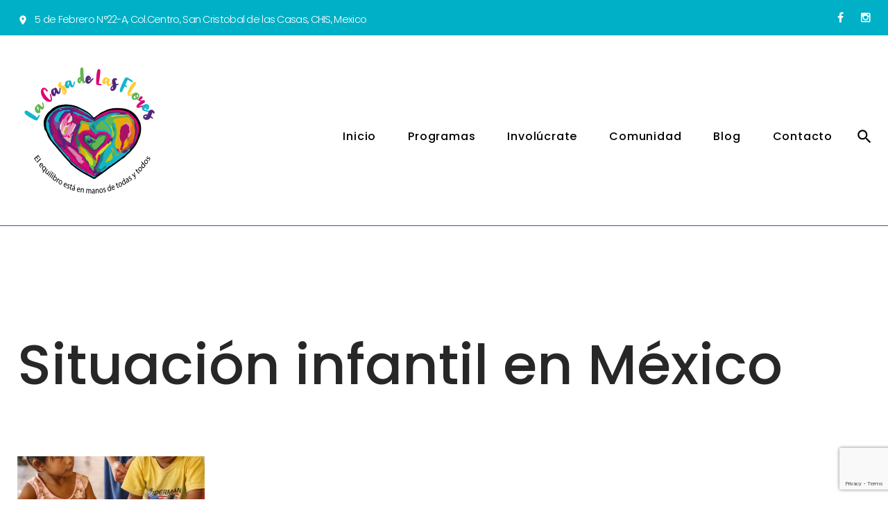

--- FILE ---
content_type: text/html; charset=UTF-8
request_url: https://casaflores.org/projects_category/http-casaflores-org-projects-archive-situacion-infantil-mexico/
body_size: 15681
content:
<!DOCTYPE html>
<html lang="es">
<head>
<meta charset="UTF-8">
<link rel="profile" href="http://gmpg.org/xfn/11">
<link rel="pingback" href="https://casaflores.org/xmlrpc.php">

<meta name="viewport" content="width=device-width, initial-scale=1" />
<title>Situación infantil en México &#8211; Casa De Las Flores</title>
<meta name='robots' content='max-image-preview:large' />
	<style>img:is([sizes="auto" i], [sizes^="auto," i]) { contain-intrinsic-size: 3000px 1500px }</style>
	<link rel='dns-prefetch' href='//js.stripe.com' />
<link rel='dns-prefetch' href='//maps-api-ssl.google.com' />
<link rel='dns-prefetch' href='//www.googletagmanager.com' />
<link rel='dns-prefetch' href='//fonts.googleapis.com' />
<link rel="alternate" type="application/rss+xml" title="Casa De Las Flores &raquo; Feed" href="https://casaflores.org/feed/" />
<link rel="alternate" type="application/rss+xml" title="Casa De Las Flores &raquo; RSS de los comentarios" href="https://casaflores.org/comments/feed/" />
<link rel="alternate" type="application/rss+xml" title="Casa De Las Flores &raquo; Situación infantil en México Category Feed" href="https://casaflores.org/projects_category/http-casaflores-org-projects-archive-situacion-infantil-mexico/feed/" />
<script type="text/javascript">
/* <![CDATA[ */
window._wpemojiSettings = {"baseUrl":"https:\/\/s.w.org\/images\/core\/emoji\/16.0.1\/72x72\/","ext":".png","svgUrl":"https:\/\/s.w.org\/images\/core\/emoji\/16.0.1\/svg\/","svgExt":".svg","source":{"concatemoji":"https:\/\/casaflores.org\/wp-includes\/js\/wp-emoji-release.min.js?ver=6.8.3"}};
/*! This file is auto-generated */
!function(s,n){var o,i,e;function c(e){try{var t={supportTests:e,timestamp:(new Date).valueOf()};sessionStorage.setItem(o,JSON.stringify(t))}catch(e){}}function p(e,t,n){e.clearRect(0,0,e.canvas.width,e.canvas.height),e.fillText(t,0,0);var t=new Uint32Array(e.getImageData(0,0,e.canvas.width,e.canvas.height).data),a=(e.clearRect(0,0,e.canvas.width,e.canvas.height),e.fillText(n,0,0),new Uint32Array(e.getImageData(0,0,e.canvas.width,e.canvas.height).data));return t.every(function(e,t){return e===a[t]})}function u(e,t){e.clearRect(0,0,e.canvas.width,e.canvas.height),e.fillText(t,0,0);for(var n=e.getImageData(16,16,1,1),a=0;a<n.data.length;a++)if(0!==n.data[a])return!1;return!0}function f(e,t,n,a){switch(t){case"flag":return n(e,"\ud83c\udff3\ufe0f\u200d\u26a7\ufe0f","\ud83c\udff3\ufe0f\u200b\u26a7\ufe0f")?!1:!n(e,"\ud83c\udde8\ud83c\uddf6","\ud83c\udde8\u200b\ud83c\uddf6")&&!n(e,"\ud83c\udff4\udb40\udc67\udb40\udc62\udb40\udc65\udb40\udc6e\udb40\udc67\udb40\udc7f","\ud83c\udff4\u200b\udb40\udc67\u200b\udb40\udc62\u200b\udb40\udc65\u200b\udb40\udc6e\u200b\udb40\udc67\u200b\udb40\udc7f");case"emoji":return!a(e,"\ud83e\udedf")}return!1}function g(e,t,n,a){var r="undefined"!=typeof WorkerGlobalScope&&self instanceof WorkerGlobalScope?new OffscreenCanvas(300,150):s.createElement("canvas"),o=r.getContext("2d",{willReadFrequently:!0}),i=(o.textBaseline="top",o.font="600 32px Arial",{});return e.forEach(function(e){i[e]=t(o,e,n,a)}),i}function t(e){var t=s.createElement("script");t.src=e,t.defer=!0,s.head.appendChild(t)}"undefined"!=typeof Promise&&(o="wpEmojiSettingsSupports",i=["flag","emoji"],n.supports={everything:!0,everythingExceptFlag:!0},e=new Promise(function(e){s.addEventListener("DOMContentLoaded",e,{once:!0})}),new Promise(function(t){var n=function(){try{var e=JSON.parse(sessionStorage.getItem(o));if("object"==typeof e&&"number"==typeof e.timestamp&&(new Date).valueOf()<e.timestamp+604800&&"object"==typeof e.supportTests)return e.supportTests}catch(e){}return null}();if(!n){if("undefined"!=typeof Worker&&"undefined"!=typeof OffscreenCanvas&&"undefined"!=typeof URL&&URL.createObjectURL&&"undefined"!=typeof Blob)try{var e="postMessage("+g.toString()+"("+[JSON.stringify(i),f.toString(),p.toString(),u.toString()].join(",")+"));",a=new Blob([e],{type:"text/javascript"}),r=new Worker(URL.createObjectURL(a),{name:"wpTestEmojiSupports"});return void(r.onmessage=function(e){c(n=e.data),r.terminate(),t(n)})}catch(e){}c(n=g(i,f,p,u))}t(n)}).then(function(e){for(var t in e)n.supports[t]=e[t],n.supports.everything=n.supports.everything&&n.supports[t],"flag"!==t&&(n.supports.everythingExceptFlag=n.supports.everythingExceptFlag&&n.supports[t]);n.supports.everythingExceptFlag=n.supports.everythingExceptFlag&&!n.supports.flag,n.DOMReady=!1,n.readyCallback=function(){n.DOMReady=!0}}).then(function(){return e}).then(function(){var e;n.supports.everything||(n.readyCallback(),(e=n.source||{}).concatemoji?t(e.concatemoji):e.wpemoji&&e.twemoji&&(t(e.twemoji),t(e.wpemoji)))}))}((window,document),window._wpemojiSettings);
/* ]]> */
</script>
<link rel='stylesheet' id='jquery-swiper-css' href='https://casaflores.org/wp-content/themes/callista/assets/css/swiper.min.css?ver=3.3.0' type='text/css' media='all' />
<style id='wp-emoji-styles-inline-css' type='text/css'>

	img.wp-smiley, img.emoji {
		display: inline !important;
		border: none !important;
		box-shadow: none !important;
		height: 1em !important;
		width: 1em !important;
		margin: 0 0.07em !important;
		vertical-align: -0.1em !important;
		background: none !important;
		padding: 0 !important;
	}
</style>
<link rel='stylesheet' id='wp-block-library-css' href='https://casaflores.org/wp-includes/css/dist/block-library/style.min.css?ver=6.8.3' type='text/css' media='all' />
<style id='classic-theme-styles-inline-css' type='text/css'>
/*! This file is auto-generated */
.wp-block-button__link{color:#fff;background-color:#32373c;border-radius:9999px;box-shadow:none;text-decoration:none;padding:calc(.667em + 2px) calc(1.333em + 2px);font-size:1.125em}.wp-block-file__button{background:#32373c;color:#fff;text-decoration:none}
</style>
<style id='global-styles-inline-css' type='text/css'>
:root{--wp--preset--aspect-ratio--square: 1;--wp--preset--aspect-ratio--4-3: 4/3;--wp--preset--aspect-ratio--3-4: 3/4;--wp--preset--aspect-ratio--3-2: 3/2;--wp--preset--aspect-ratio--2-3: 2/3;--wp--preset--aspect-ratio--16-9: 16/9;--wp--preset--aspect-ratio--9-16: 9/16;--wp--preset--color--black: #000000;--wp--preset--color--cyan-bluish-gray: #abb8c3;--wp--preset--color--white: #ffffff;--wp--preset--color--pale-pink: #f78da7;--wp--preset--color--vivid-red: #cf2e2e;--wp--preset--color--luminous-vivid-orange: #ff6900;--wp--preset--color--luminous-vivid-amber: #fcb900;--wp--preset--color--light-green-cyan: #7bdcb5;--wp--preset--color--vivid-green-cyan: #00d084;--wp--preset--color--pale-cyan-blue: #8ed1fc;--wp--preset--color--vivid-cyan-blue: #0693e3;--wp--preset--color--vivid-purple: #9b51e0;--wp--preset--gradient--vivid-cyan-blue-to-vivid-purple: linear-gradient(135deg,rgba(6,147,227,1) 0%,rgb(155,81,224) 100%);--wp--preset--gradient--light-green-cyan-to-vivid-green-cyan: linear-gradient(135deg,rgb(122,220,180) 0%,rgb(0,208,130) 100%);--wp--preset--gradient--luminous-vivid-amber-to-luminous-vivid-orange: linear-gradient(135deg,rgba(252,185,0,1) 0%,rgba(255,105,0,1) 100%);--wp--preset--gradient--luminous-vivid-orange-to-vivid-red: linear-gradient(135deg,rgba(255,105,0,1) 0%,rgb(207,46,46) 100%);--wp--preset--gradient--very-light-gray-to-cyan-bluish-gray: linear-gradient(135deg,rgb(238,238,238) 0%,rgb(169,184,195) 100%);--wp--preset--gradient--cool-to-warm-spectrum: linear-gradient(135deg,rgb(74,234,220) 0%,rgb(151,120,209) 20%,rgb(207,42,186) 40%,rgb(238,44,130) 60%,rgb(251,105,98) 80%,rgb(254,248,76) 100%);--wp--preset--gradient--blush-light-purple: linear-gradient(135deg,rgb(255,206,236) 0%,rgb(152,150,240) 100%);--wp--preset--gradient--blush-bordeaux: linear-gradient(135deg,rgb(254,205,165) 0%,rgb(254,45,45) 50%,rgb(107,0,62) 100%);--wp--preset--gradient--luminous-dusk: linear-gradient(135deg,rgb(255,203,112) 0%,rgb(199,81,192) 50%,rgb(65,88,208) 100%);--wp--preset--gradient--pale-ocean: linear-gradient(135deg,rgb(255,245,203) 0%,rgb(182,227,212) 50%,rgb(51,167,181) 100%);--wp--preset--gradient--electric-grass: linear-gradient(135deg,rgb(202,248,128) 0%,rgb(113,206,126) 100%);--wp--preset--gradient--midnight: linear-gradient(135deg,rgb(2,3,129) 0%,rgb(40,116,252) 100%);--wp--preset--font-size--small: 13px;--wp--preset--font-size--medium: 20px;--wp--preset--font-size--large: 36px;--wp--preset--font-size--x-large: 42px;--wp--preset--spacing--20: 0.44rem;--wp--preset--spacing--30: 0.67rem;--wp--preset--spacing--40: 1rem;--wp--preset--spacing--50: 1.5rem;--wp--preset--spacing--60: 2.25rem;--wp--preset--spacing--70: 3.38rem;--wp--preset--spacing--80: 5.06rem;--wp--preset--shadow--natural: 6px 6px 9px rgba(0, 0, 0, 0.2);--wp--preset--shadow--deep: 12px 12px 50px rgba(0, 0, 0, 0.4);--wp--preset--shadow--sharp: 6px 6px 0px rgba(0, 0, 0, 0.2);--wp--preset--shadow--outlined: 6px 6px 0px -3px rgba(255, 255, 255, 1), 6px 6px rgba(0, 0, 0, 1);--wp--preset--shadow--crisp: 6px 6px 0px rgba(0, 0, 0, 1);}:where(.is-layout-flex){gap: 0.5em;}:where(.is-layout-grid){gap: 0.5em;}body .is-layout-flex{display: flex;}.is-layout-flex{flex-wrap: wrap;align-items: center;}.is-layout-flex > :is(*, div){margin: 0;}body .is-layout-grid{display: grid;}.is-layout-grid > :is(*, div){margin: 0;}:where(.wp-block-columns.is-layout-flex){gap: 2em;}:where(.wp-block-columns.is-layout-grid){gap: 2em;}:where(.wp-block-post-template.is-layout-flex){gap: 1.25em;}:where(.wp-block-post-template.is-layout-grid){gap: 1.25em;}.has-black-color{color: var(--wp--preset--color--black) !important;}.has-cyan-bluish-gray-color{color: var(--wp--preset--color--cyan-bluish-gray) !important;}.has-white-color{color: var(--wp--preset--color--white) !important;}.has-pale-pink-color{color: var(--wp--preset--color--pale-pink) !important;}.has-vivid-red-color{color: var(--wp--preset--color--vivid-red) !important;}.has-luminous-vivid-orange-color{color: var(--wp--preset--color--luminous-vivid-orange) !important;}.has-luminous-vivid-amber-color{color: var(--wp--preset--color--luminous-vivid-amber) !important;}.has-light-green-cyan-color{color: var(--wp--preset--color--light-green-cyan) !important;}.has-vivid-green-cyan-color{color: var(--wp--preset--color--vivid-green-cyan) !important;}.has-pale-cyan-blue-color{color: var(--wp--preset--color--pale-cyan-blue) !important;}.has-vivid-cyan-blue-color{color: var(--wp--preset--color--vivid-cyan-blue) !important;}.has-vivid-purple-color{color: var(--wp--preset--color--vivid-purple) !important;}.has-black-background-color{background-color: var(--wp--preset--color--black) !important;}.has-cyan-bluish-gray-background-color{background-color: var(--wp--preset--color--cyan-bluish-gray) !important;}.has-white-background-color{background-color: var(--wp--preset--color--white) !important;}.has-pale-pink-background-color{background-color: var(--wp--preset--color--pale-pink) !important;}.has-vivid-red-background-color{background-color: var(--wp--preset--color--vivid-red) !important;}.has-luminous-vivid-orange-background-color{background-color: var(--wp--preset--color--luminous-vivid-orange) !important;}.has-luminous-vivid-amber-background-color{background-color: var(--wp--preset--color--luminous-vivid-amber) !important;}.has-light-green-cyan-background-color{background-color: var(--wp--preset--color--light-green-cyan) !important;}.has-vivid-green-cyan-background-color{background-color: var(--wp--preset--color--vivid-green-cyan) !important;}.has-pale-cyan-blue-background-color{background-color: var(--wp--preset--color--pale-cyan-blue) !important;}.has-vivid-cyan-blue-background-color{background-color: var(--wp--preset--color--vivid-cyan-blue) !important;}.has-vivid-purple-background-color{background-color: var(--wp--preset--color--vivid-purple) !important;}.has-black-border-color{border-color: var(--wp--preset--color--black) !important;}.has-cyan-bluish-gray-border-color{border-color: var(--wp--preset--color--cyan-bluish-gray) !important;}.has-white-border-color{border-color: var(--wp--preset--color--white) !important;}.has-pale-pink-border-color{border-color: var(--wp--preset--color--pale-pink) !important;}.has-vivid-red-border-color{border-color: var(--wp--preset--color--vivid-red) !important;}.has-luminous-vivid-orange-border-color{border-color: var(--wp--preset--color--luminous-vivid-orange) !important;}.has-luminous-vivid-amber-border-color{border-color: var(--wp--preset--color--luminous-vivid-amber) !important;}.has-light-green-cyan-border-color{border-color: var(--wp--preset--color--light-green-cyan) !important;}.has-vivid-green-cyan-border-color{border-color: var(--wp--preset--color--vivid-green-cyan) !important;}.has-pale-cyan-blue-border-color{border-color: var(--wp--preset--color--pale-cyan-blue) !important;}.has-vivid-cyan-blue-border-color{border-color: var(--wp--preset--color--vivid-cyan-blue) !important;}.has-vivid-purple-border-color{border-color: var(--wp--preset--color--vivid-purple) !important;}.has-vivid-cyan-blue-to-vivid-purple-gradient-background{background: var(--wp--preset--gradient--vivid-cyan-blue-to-vivid-purple) !important;}.has-light-green-cyan-to-vivid-green-cyan-gradient-background{background: var(--wp--preset--gradient--light-green-cyan-to-vivid-green-cyan) !important;}.has-luminous-vivid-amber-to-luminous-vivid-orange-gradient-background{background: var(--wp--preset--gradient--luminous-vivid-amber-to-luminous-vivid-orange) !important;}.has-luminous-vivid-orange-to-vivid-red-gradient-background{background: var(--wp--preset--gradient--luminous-vivid-orange-to-vivid-red) !important;}.has-very-light-gray-to-cyan-bluish-gray-gradient-background{background: var(--wp--preset--gradient--very-light-gray-to-cyan-bluish-gray) !important;}.has-cool-to-warm-spectrum-gradient-background{background: var(--wp--preset--gradient--cool-to-warm-spectrum) !important;}.has-blush-light-purple-gradient-background{background: var(--wp--preset--gradient--blush-light-purple) !important;}.has-blush-bordeaux-gradient-background{background: var(--wp--preset--gradient--blush-bordeaux) !important;}.has-luminous-dusk-gradient-background{background: var(--wp--preset--gradient--luminous-dusk) !important;}.has-pale-ocean-gradient-background{background: var(--wp--preset--gradient--pale-ocean) !important;}.has-electric-grass-gradient-background{background: var(--wp--preset--gradient--electric-grass) !important;}.has-midnight-gradient-background{background: var(--wp--preset--gradient--midnight) !important;}.has-small-font-size{font-size: var(--wp--preset--font-size--small) !important;}.has-medium-font-size{font-size: var(--wp--preset--font-size--medium) !important;}.has-large-font-size{font-size: var(--wp--preset--font-size--large) !important;}.has-x-large-font-size{font-size: var(--wp--preset--font-size--x-large) !important;}
:where(.wp-block-post-template.is-layout-flex){gap: 1.25em;}:where(.wp-block-post-template.is-layout-grid){gap: 1.25em;}
:where(.wp-block-columns.is-layout-flex){gap: 2em;}:where(.wp-block-columns.is-layout-grid){gap: 2em;}
:root :where(.wp-block-pullquote){font-size: 1.5em;line-height: 1.6;}
</style>
<link rel='stylesheet' id='contact-form-7-css' href='https://casaflores.org/wp-content/plugins/contact-form-7/includes/css/styles.css?ver=6.1.1' type='text/css' media='all' />
<link rel='stylesheet' id='wpedon-css' href='https://casaflores.org/wp-content/plugins/easy-paypal-donation/assets/css/wpedon.css?ver=1.5.1' type='text/css' media='all' />
<link rel='stylesheet' id='font-awesome-css' href='https://casaflores.org/wp-content/themes/callista/assets/css/font-awesome.min.css?ver=4.6.0' type='text/css' media='all' />
<link rel='stylesheet' id='material-icons-css' href='https://casaflores.org/wp-content/themes/callista/assets/css/material-icons.min.css?ver=2.2.0' type='text/css' media='all' />
<link rel='stylesheet' id='magnific-popup-css' href='https://casaflores.org/wp-content/themes/callista/assets/css/magnific-popup.min.css?ver=1.0.1' type='text/css' media='all' />
<link rel='stylesheet' id='callista-theme-style-css' href='https://casaflores.org/wp-content/themes/callista/style.css?ver=1.0.0' type='text/css' media='all' />
<link rel='stylesheet' id='dashicons-css' href='https://casaflores.org/wp-includes/css/dashicons.min.css?ver=6.8.3' type='text/css' media='all' />
<link rel='stylesheet' id='cherry-projects-styles-css' href='https://casaflores.org/wp-content/plugins/cherry-projects/public/assets/css/styles.css?ver=1.2.15' type='text/css' media='all' />
<link rel='stylesheet' id='cherry-google-fonts-callista-css' href='//fonts.googleapis.com/css?family=Poppins%3A300%2C500%2C900%2C400&#038;subset=latin&#038;ver=6.8.3' type='text/css' media='all' />
<link rel='stylesheet' id='tm-builder-swiper-css' href='https://casaflores.org/wp-content/plugins/tm-content-builder/framework/assets/css/swiper.min.css?ver=1.2.0' type='text/css' media='all' />
<link rel='stylesheet' id='tm-builder-modules-style-css' href='https://casaflores.org/wp-content/plugins/tm-content-builder/framework/assets/css/style.css?ver=1.2.0' type='text/css' media='all' />
<script type="text/javascript" src="https://casaflores.org/wp-includes/js/jquery/jquery.min.js?ver=3.7.1" id="jquery-core-js"></script>
<script type="text/javascript" src="https://casaflores.org/wp-includes/js/jquery/jquery-migrate.min.js?ver=3.4.1" id="jquery-migrate-js"></script>

<!-- Google tag (gtag.js) snippet added by Site Kit -->
<!-- Fragmento de código de Google Analytics añadido por Site Kit -->
<script type="text/javascript" src="https://www.googletagmanager.com/gtag/js?id=G-TRQ3M15VLH" id="google_gtagjs-js" async></script>
<script type="text/javascript" id="google_gtagjs-js-after">
/* <![CDATA[ */
window.dataLayer = window.dataLayer || [];function gtag(){dataLayer.push(arguments);}
gtag("set","linker",{"domains":["casaflores.org"]});
gtag("js", new Date());
gtag("set", "developer_id.dZTNiMT", true);
gtag("config", "G-TRQ3M15VLH");
 window._googlesitekit = window._googlesitekit || {}; window._googlesitekit.throttledEvents = []; window._googlesitekit.gtagEvent = (name, data) => { var key = JSON.stringify( { name, data } ); if ( !! window._googlesitekit.throttledEvents[ key ] ) { return; } window._googlesitekit.throttledEvents[ key ] = true; setTimeout( () => { delete window._googlesitekit.throttledEvents[ key ]; }, 5 ); gtag( "event", name, { ...data, event_source: "site-kit" } ); }; 
/* ]]> */
</script>
<link rel="https://api.w.org/" href="https://casaflores.org/wp-json/" /><link rel="EditURI" type="application/rsd+xml" title="RSD" href="https://casaflores.org/xmlrpc.php?rsd" />
<meta name="generator" content="WordPress 6.8.3" />
<meta name="generator" content="Site Kit by Google 1.161.0" /><meta name="google-site-verification" content="w8KaHjb24FuQDaDMTCTnFg72W2Rb6Ejz7bQuATIV6lk">
<!-- Fragmento de código de Google Tag Manager añadido por Site Kit -->
<script type="text/javascript">
/* <![CDATA[ */

			( function( w, d, s, l, i ) {
				w[l] = w[l] || [];
				w[l].push( {'gtm.start': new Date().getTime(), event: 'gtm.js'} );
				var f = d.getElementsByTagName( s )[0],
					j = d.createElement( s ), dl = l != 'dataLayer' ? '&l=' + l : '';
				j.async = true;
				j.src = 'https://www.googletagmanager.com/gtm.js?id=' + i + dl;
				f.parentNode.insertBefore( j, f );
			} )( window, document, 'script', 'dataLayer', 'GTM-WZV6QBHP' );
			
/* ]]> */
</script>

<!-- Final del fragmento de código de Google Tag Manager añadido por Site Kit -->
<link rel="icon" href="https://casaflores.org/wp-content/uploads/2025/09/cropped-logo-LCF-01_Fav-32x32.png" sizes="32x32" />
<link rel="icon" href="https://casaflores.org/wp-content/uploads/2025/09/cropped-logo-LCF-01_Fav-192x192.png" sizes="192x192" />
<link rel="apple-touch-icon" href="https://casaflores.org/wp-content/uploads/2025/09/cropped-logo-LCF-01_Fav-180x180.png" />
<meta name="msapplication-TileImage" content="https://casaflores.org/wp-content/uploads/2025/09/cropped-logo-LCF-01_Fav-270x270.png" />
<style type="text/css">/* #Typography */body {font-style: normal;font-weight: 300;font-size: 17px;line-height: 1.6;font-family: Poppins, sans-serif;letter-spacing: 0px;text-align: left;color: #888888;}h1 {font-style: normal;font-weight: 500;font-size: 40px;line-height: 1.14;font-family: Poppins, sans-serif;letter-spacing: 0px;text-align: inherit;color: #272727;}h2 {font-style: normal;font-weight: 900;font-size: 18px;line-height: 1.28;font-family: Poppins, sans-serif;letter-spacing: 0px;text-align: inherit;color: #272727;}h3 {font-style: normal;font-weight: 500;font-size: 21px;line-height: 1.28;font-family: Poppins, sans-serif;letter-spacing: 0px;text-align: inherit;color: #272727;}h4 {font-style: normal;font-weight: 500;font-size: 18px;line-height: 1.63;font-family: Poppins, sans-serif;letter-spacing: 0px;text-align: inherit;color: #272727;}h5 {font-style: normal;font-weight: 500;font-size: 17px;line-height: 1.58;font-family: Poppins, sans-serif;letter-spacing: 0px;text-align: inherit;color: #272727;}h6 {font-style: normal;font-weight: 500;font-size: 17px;line-height: 1.58;font-family: Poppins, sans-serif;letter-spacing: 0px;text-align: inherit;color: #272727;}@media (min-width: 992px) {h1 { font-size: 80px; }h2 { font-size: 36px; }h3 { font-size: 30px; }h4 { font-size: 22px; }}a,h1 a:hover,h2 a:hover,h3 a:hover,h4 a:hover,h5 a:hover,h6 a:hover,.not-found .page-title { color: #000000; }a:hover { color: #000000; }a { color: #888888; }/* #Invert Color Scheme */.invert { color: #fff; }.invert h1 { color: #fff; }.invert h2 { color: #fff; }.invert h3 { color: #fff; }.invert h4 { color: #171717; }.invert h5 { color: #fff; }.invert h6 { color: #fff; }.invert a { color: #fff; }.invert a:hover { color: #ff8ed6; }.sidebar-primary h3, .sidebar-secondary h3 {color: #fff;}/* #Layout */@media (min-width: 1200px) {.container {max-width: 1404px;}.tm_pb_row_fullwidth .tm_pb_column:first-child .tm_pb_text,.tm_pb_row_fullwidth .tm_pb_column:first-child .tm_pb_image,.tm_pb_builder #tm_builder_outer_content .tm_pb_row_fullwidth .tm_pb_column_1_2:first-child .tm_pb_image {padding-left: calc((100vw - 1404px) / 2);}.tm_pb_row_fullwidth .tm_pb_column:last-child .tm_pb_text,.tm_pb_row_fullwidth .tm_pb_column:last-child .tm_pb_image,.tm_pb_builder #tm_builder_outer_content .tm_pb_row_fullwidth .tm_pb_column_1_2:last-child .tm_pb_image {padding-right: calc((100vw - 1404px) / 2);}}/*----------*/code, kbd, tt, var {font-family: Poppins, sans-serif;}.breadcrumbs__title .page-title:after {color: #888888;}.page .entry-content ul > li::before, ul > li:before {background: #000000;}.page .entry-content #tm_builder_outer_content .tm_pb_module ol > li:before {color: #000000;}.entry-content code {background: #000000;color: #888888;}blockquote:before {color: #000000;}.comment .posted-by, .comment-body .fn, .comment-date__time {color: #888888;}.comment-date__time:hover {color: #000000;}.comment-respond h3 {color: #272727;}.comment-form .logged-in-as, .comment-form .comment-notes {color: #888888;}.tm_pb_builder #tm_builder_outer_content .tm_builder_inner_content .more-button {border-color: #000000;}/*.tm_pb_builder #tm_builder_outer_content .tm_pb_testimonial_description:before {color: #000000;}*/.cherry-projects-wrapper .projects-item .hover-content .permalink.simple-icon:hover {background: #272727;border-color: #272727;}.cherry-projects-wrapper .projects-item .hover-content h3 a {color: #fff;}.cherry-projects-wrapper .projects-item .hover-content h3 a:hover {color: #272727;}.cherry-projects-wrapper .projects-item .hover-content,.tm_pb_cherry_projects_terms .projects-item-instance .hover-content {background: rgba(0,0,0,0);}.tm_pb_cherry_projects_terms .projects-item-instance:hover .hover-content {background: rgba(0,0,0,0.9);}.tm_pb_builder #tm_builder_outer_content .cherry-projects-wrapper .projects-item .hover-content,.projects-item-instance.simple-scale-hover .hover-content {background: rgba(0,0,0,0.9);}.tm_pb_builder #tm_builder_outer_content .tm_contact_bottom_container .tm_pb_contact_submit {background: #000000;}.tm_pb_builder #tm_builder_outer_content .cherry-projects-wrapper .projects-item .hover-content .permalink.simple-icon .dashicons.dashicons-admin-links:hover:before,.tm_pb_builder #tm_builder_outer_content .projects-terms-container .term-permalink:hover span:before,.projects-list .permalink:hover:hover span:before{color: #272727;}.tm_pb_builder #tm_builder_outer_content .cherry-projects-wrapper .projects-item .hover-content .permalink.simple-icon .dashicons.dashicons-admin-links:hover,.projects-list .permalink:hover,.tm_pb_builder #tm_builder_outer_content .projects-terms-container .project-terms-media.no-terms-caption .term-permalink:hover{border-color: #272727 !important;}.tm_pb_builder #tm_builder_outer_content .project-terms-media.custom a:after {background: rgba(0,0,0,0.9);}.tm_pb_builder #tm_builder_outer_content .tm_pb_social_media_follow li a.icon:hover {color: #000000;}.search-form__submit.btn-primary:hover {color: #000000;}.subscribe-block__submit {background: #000000;color: #fff;border-color: #000000;}.subscribe-block__submit:hover {background: transparent;}.widget_archive li a,.widget_categories li a,.widget_pages li a,.widget_meta li a,.widget_rss li a,.widget_nav_menu li a,.widget_recent_entries li a {color: #888888;}.widget_archive li a:hover,.widget_categories li a:hover,.widget_pages li a:hover,.widget_meta li a:hover,.widget_rss li a:hover,.widget_nav_menu li a:hover,.widget_recent_entries li a:hover{color: #000000;}.widget_recent_comments .recentcomments {color: #888888;}.widget_recent_comments .recentcomments a {color: #888888;}.widget_recent_comments .recentcomments a:hover {color: #000000;}.site-header {background-color: #000000;}#menu-footer-menu-custom li a {color: #000000;}#menu-footer-menu-custom li a:hover {color: #000000;}.single-projects h3 {color: #272727;}.single-projects .cherry-projects-slider__instance .slider-pro .sp-arrow:hover:after {background: #000000;}.single-projects .cherry-projects-slider__instance .slider-pro .sp-thumbnails-container .sp-thumbnail:hover:after,.single-projects .cherry-projects-slider__instance .slider-pro .sp-selected-thumbnail .sp-thumbnail:after{background: #000000;}.cherry-projects-single__container .cherry-projects-single-skills-list .cherry-skill-item .skill-bar span {background: #000000;}.cherry-projects-single__container .cherry-projects-single-skills-list .cherry-skill-item .skill-label {font-style: normal;font-weight: 500;font-size: 18px;line-height: 1.63;font-family: Poppins, sans-serif;letter-spacing: 0px;text-align: inherit;color: #272727;}.cherry-projects-single__container .cherry-projects-single-skills-list .cherry-skill-item .skill-bar span:before {border-left-color: #000000;border-top-color: #000000;}.cherry-projects-single .cherry-projects-single-post .cherry-projects-single__container .cherry-projects-single__content {color: #888888;}#tm_builder_outer_content .tm_pb_module a {color: #000000;}#tm_builder_outer_content .tm_pb_module a:hover {color: #000000;}.tm_pb_builder #tm_builder_outer_content .tm-pb-arrow-prev, .tm_pb_builder #tm_builder_outer_content .tm-pb-arrow-next {background: #000000;}.tm_pb_builder #tm_builder_outer_content .tm-pb-arrow-prev:hover, .tm_pb_builder #tm_builder_outer_content .tm-pb-arrow-next:hover {background: #0d0d0d;}#tm_builder_outer_content .tm_pb_module .swiper-slide h6 a {color: #272727;}#tm_builder_outer_content .tm_pb_module .swiper-slide h6 a:hover {color: #000000;}.projects-filters-list-wrapper ul li span,.projects-order-filters-wrapper .order-filters li {color: #fff;}.projects-order-filters-wrapper .order-filters li:hover {color: #000000;}.cherry-projects-slider__instance .slider-pro .sp-full-screen-button:before {color: #fff;}.single-projects .slider-pro .sp-full-screen-button {background: #0d0d0d;}.single-projects .slider-pro .sp-full-screen-button:hover {background: #000000;}@media (max-width: 767px) {.main-navigation > .menu > .menu-item > a:hover {color: #000000;}}.tm_pb_builder #tm_builder_outer_content .project-content h3 a {color: #fff;}.tm_pb_builder #tm_builder_outer_content .project-content h3 a:hover {color: #000000;}.projects-item .zoom-link.simple-icon:hover {background-color: #0d0d0d;}.tm_pb_builder #tm_builder_outer_content .cherry-projects-wrapper .projects-item .hover-content .zoom-link.simple-icon:hover {color: #0d0d0d;}.project-content {color: #888888;}.cherry-projects-single-post .cherry-projects-single__container .cherry-projects-single-skills-list .cherry-skill-item .skill-bar span:before {border-left-color: #000000;border-top-color: #000000;}.tm_pb_builder #tm_builder_outer_content .projects-terms-container.grid-layout .projects-terms-list .projects-terms-item .hover-content h5 a{color: #fff;}.tm_pb_builder #tm_builder_outer_content .projects-terms-container.grid-layout .projects-terms-list .projects-terms-item .hover-content h5 a:hover {color: #272727;}.tm_pb_builder #tm_builder_outer_content .project-terms-content.custom {color: #888888;}.tm_pb_builder #tm_builder_outer_content .project-terms-content.custom .term-permalink {border-color: #000000;background: #000000;}.tm_pb_builder #tm_builder_outer_content .project-terms-content.custom .term-permalink:hover {background: transparent;color: #000000;}.header_caption.isStuck:after {background: #000000;}.single-projects .cherry-projects-single-post .slider-pro {background: #272727;}.error-404 .search-form__submit.btn-primary {box-shadow:inset 0 0 0 2px #000000;}.error-404 .search-form__submit.btn-primary:hover {color: #000000;}#tm_builder_outer_content .tm_link_content a.tm_link_main_url:hover {color: #000000 !important;}#tm_builder_outer_content .tm_pb_brands_showcase_module__super-title {font-size: 30px;line-height: 1.28;letter-spacing: 0px;}#tm_builder_outer_content .tm_pb_brands_showcase_module__title {font-size: 36px;line-height: 1.28;letter-spacing: 0px;}#tm_builder_outer_content .tm_pb_brands_showcase_module__sub-title {font-size: 17px;line-height: 1.58;letter-spacing: 0px;}#tm_builder_outer_content .tm_pb_brands_showcase_module__brands .tm_pb_brands_showcase_module__item__title {color: #fff;}#tm_builder_outer_content .tm_pb_brands_showcase_module__brands .tm_pb_brands_showcase_module__item__description {font-style: normal;font-weight: 300;font-size: 17px;line-height: 1.6;font-family: Poppins, sans-serif;letter-spacing: 0px;color: #888888;}.tm_pb_builder #tm_builder_outer_content .tm_pb_font_icon {color: #888888;}.tm_pb_builder #tm_builder_outer_content .tm_pb_font_icon:hover {color: #fff;}.tm_pb_builder #tm_builder_outer_content .projects-pagination .page-link li span {background: #000000;color: #888888;}.tm_pb_builder #tm_builder_outer_content .page-navigation .next-page {background: #000000;color: #fff;}.tm_pb_builder #tm_builder_outer_content .page-navigation .next-page:hover {background: #000000;}.tm_pb_builder #tm_builder_outer_content .projects-ajax-button span {border-color: #000000;background: #000000;}ul.projects-filters-list li.active span,ul.order-filters > li span.current {color: #000000;}ul.projects-filters-list li.active span:hover {color: #fff;}.tm_pb_builder #tm_builder_outer_content .tm_pb_countdown_timer .section .value {color: #000000;}.tm_pb_builder #tm_builder_outer_content .gm-style > div:first-child > div:last-child > div:last-child > div > div:first-child > div:first-child + div + div > div:first-child > div, .tm_pb_builder #tm_builder_outer_content .gm-style > div:first-child > div:last-child > div:last-child > div > div:first-child > div:first-child + div + div > div:first-child + div > div {background: #272727 !important;}.tm_pb_builder #tm_builder_outer_content .gm-style > div:first-child > div:last-child > div:last-child > div > div:first-child > div:last-child {background: #272727 !important;}.tm_pb_builder #tm_builder_outer_content .gm-style-iw .infowindow p,.tm_pb_builder #tm_builder_outer_content .gm-style-iw .infowindow p strong {color: #888888;}.cherry-projects-audio-list .wp-playlist {background: #0d0d0d;}.cherry-projects-audio-list .wp-playlist .mejs-controls,.cherry-projects-audio-list .mejs-controls .mejs-time-total.mejs-time-slider {background: #000000;}.cherry-projects-audio-list .mejs-controls .mejs-horizontal-volume-slider .mejs-horizontal-volume-current {background: #000000;}.cherry-projects-audio-list .mejs-controls .mejs-horizontal-volume-slider .mejs-horizontal-volume-total {background: #000000;}.cherry-projects-audio-list .mejs-controls .mejs-time-total.mejs-time-slider .mejs-time-loaded {background: #000000;height: 100%;}.cherry-projects-audio-list .mejs-controls .mejs-time-total.mejs-time-slider .mejs-time-current {background: #000000;height: 100%;}.cherry-projects-audio-list .wp-playlist .wp-playlist-current-item .wp-playlist-item-title {color: #fff;}.cherry-projects-audio-list .wp-playlist .wp-playlist-playing .wp-playlist-caption {color: #fff;}.cherry-projects-single .cherry-projects-single-post .featured-image .cover {background: rgba(0,0,0,0.9);}.footer-menu__items .menu-item a {color: #fff;}.footer-menu__items .menu-item a:hover, .footer-menu__items .menu-item.current_page_item a {color: #000000;}.tm_pb_builder #tm_builder_outer_content .tm_pb_contact_form_label {color: #272727;}.not-found.error-404 .page-title {color: #000000;}.tm_pb_builder #tm_builder_outer_content .tm_pb_slider_0.tm_pb_slider .tm_pb_button {color: #000000;border-color: #000000;}.tm_pb_builder #tm_builder_outer_content .tm_pb_slider_0.tm_pb_slider .tm_pb_button:hover {color: /* Variable not found */="main-navigation stuckMenu isStuck";border-color: #000000;}.main-navigation.stuckMenu {background: #ffffff;}.tm_pb_builder #tm_builder_outer_content .gm-style-iw h3 {color: #000000;}.comment-form__field {color: #888888;}.home #tm_builder_outer_content .invert h2:before {background-color: #fff;}#tm_builder_outer_content .tm_pb_slider .tm-pb-controllers a.tm-pb-active-control,#tm_builder_outer_content .tm_pb_slider .tm-pb-controllers a:hover {background-color: #fff;}#tm_builder_outer_content .tm_pb_slider .tm-pb-controllers a {border-color: #fff;}.home #tm_builder_outer_content h2:before {background-color: #000000;}.tm_pb_builder #tm_builder_outer_content .tm-posts_listing .tm-posts_item .tm-posts_item_title a {color: #000000;}.tm_pb_builder #tm_builder_outer_content .tm-posts_listing .tm-posts_item .tm-posts_item_title a:hover {color: #000000;}#tm_builder_outer_content .tm_pb_post .post__comments {color: #000000;}/* #Elements */blockquote {color: #888888;}blockquote cite {color: #000000;}blockquote a:hover {color: #000000;}code {color: rgb(98,98,98);background: #fff;}/* #Header */.header-container {background-color: #ffffff;background-image: url();background-repeat: repeat;background-position: left top;background-attachment: scroll;}/* ##Logo */.site-logo {font-style: normal;font-weight: 400;font-size: 27px;font-family: Poppins, sans-serif;}.site-logo__link, .site-description {color: #000000;}.site-logo__link:hover {color: #000000;}/* ##Top Panel */.top-panel {background-color: #64458d;}.top-panel__message .fa,.top-panel__message,.top-panel__message .material-icons {color: #fff;}.search-form__toggle:before, .search-form__toggle:after {color: #000000;}.search-form__toggle:hover:before, .search-form__toggle:hover:after {color: #000000;}.site-header .search-form__submit:hover i {color: /* Variable not found */;}.site-header .search-form__field[type="search"] {color: #000000;}.main-navigation a:after {background: #64458d;}/* #Search Form */.search-form__field {color: #888888;}.search-form__field::-webkit-input-placeholder { color: #888888; }.search-form__field::-moz-placeholder { color: #888888; }.search-form__field:-moz-placeholder { color: #888888; }.search-form__field:-ms-input-placeholder { color: #888888; }.subscribe-block__success {color: #000000;}.top-panel .search-form__submit {color: #000000;}.top-panel .search-form__submit:hover {color: #000000;}.tm_pb_builder #tm_builder_outer_content .tm-pb-contact-message .cf-success-message {color: #000000;}/* #Comment, Contact, Password Forms */.comment-form .submit,.wpcf7-submit,.post-password-form label + input {color: #fff;background-color: #000000;border-color: #000000;}.comment-form .submit:hover,.wpcf7-submit:hover,.post-password-form label + input:hover {color: #fff;background-color: rgb(0,0,0);border-color: rgb(0,0,0);}.comment-form .submit:hover {color: #000000;}.comment-form .submit:focus,.wpcf7-submit:focus,.post-password-form label + input:focus {box-shadow: 0 0 10px #000000;}/* #Input Placeholders */::-webkit-input-placeholder { color: #888888; }::-moz-placeholder{ color: #888888; }:-moz-placeholder{ color: #888888; }:-ms-input-placeholder{ color: #888888; }/* #Social */.share-btns__link,.share-btns__link:hover {color: #888888;}.social-list a {color: #fff;}.share-btns__link:hover {color: #000000;}.social-list a:hover {color: #000000;}.social-list--footer .menu-item a:hover { color: #000000; }/* #Social (invert scheme) */.invert .social-list a {color: #fff;}.invert .social-list a:hover {color: #000000;}.footer-area .widget .social-list a:hover {color: #000000;}.footer-area .widget .social-list a {color: #888888;}.widget .social-list a:hover {color: #000000;}.widget .social-list a {color: #000000;}/* #Main Menu */.main-navigation .menu > li > a {color: #000000;}.main-navigation .menu > li > a:hover,.main-navigation .menu > li.menu-hover > a,.main-navigation .menu > li.current_page_item > a,.main-navigation .menu > li.current_page_item :after ,.main-navigation .menu > li.current_page_ancestor > a,.main-navigation .menu > li.current-menu-item > a,.main-navigation .menu > li.current-menu-ancestor > a {color: #fff;}.main-navigation .menu > li > a:hover {color: #fff;}.main-navigation .menu > li > a:hover:after,.main-navigation .menu > li.menu-hover > a:after,.main-navigation .menu > li.current_page_item > a:after,.main-navigation .menu > li.current_page_ancestor > a:after,.main-navigation .menu > li.current-menu-item > a:after,.main-navigation .menu > li.current-menu-ancestor > a:after {opacity: 1;}.main-navigation .sub-menu {background: #f4f4f4;}.main-navigation ul ul a {color: #888888;}.main-navigation .sub-menu > li > a:hover,.main-navigation .sub-menu > li.menu-hover > a,.main-navigation .sub-menu > li.current_page_item > a,.main-navigation .sub-menu > li.current_page_ancestor > a,.main-navigation .sub-menu > li.current-menu-item > a,.main-navigation .sub-menu > li.current-menu-ancestor > a {color: #000000;}.main-navigation .sub-menu > li.current-menu-item > a {color: #000000;}.main-navigation .sub-menu > li > a {color: #272727;}.main-navigation .sub-menu > li > a:hover {color: #000000;}.menu-item__desc {color: #888888;}.main-navigation .menu > li::after {color: #272727;}.main-navigation .menu > li.current_page_item::after {color: #fff;}.main-navigation .menu > li:hover::after {color: #fff;}.site-header .search-form[data-toggle=true] .search-form__submit:hover {color: #000000;}.main-navigation .sub-menu li.menu-item-has-children::after {color: #fff;}.menu-toggle {color: #000000;}.menu-toggle:hover {color: #000000;}/* #Footer Menu */.footer-menu__items li.current-menu-item a,.footer-menu__items li.current_page_item a {color: #888888;}@media (max-width: 767px) {.main-navigation .sub-menu > li > a:hover { color: #000000; background-color: #888888;}.main-navigation .sub-menu > li > a {color: #fff;background-color: #888888;}.main-navigation .sub-menu > li.current-menu-item > a {color: #000000;}.main-navigation > .menu > .menu-item > a:hover {color: #fff;}.site-header .main-navigation > .menu {background-color: #888888;}}/* #Entry Meta */.post__cats a,.sticky__label {color: #fff;background-color: #000000;}.post__cats a:hover {color: #fff;background-color: #000000;}.entry-meta .material-icons,.post__tags .material-icons,.entry-meta .fa,.post__tags .fa {color: #888888;}.entry-meta .material-icons:hover,.post__tags .material-icons:hover,.entry-meta .fa:hover,.post__tags .fa:hover {color: #000000;}.posted-by,.posted-by__author,.post-featured-content {color: #888888;}.post__date a, .post__comments a {color: #888888;}.post__date a:hover, .post__comments a:hover {color: #000000;}.post__tags a {color: #888888;}.post__tags a:hover {color: #000000;}.invert .post__cats a:hover {color: #000000;background-color: #fff;}/* #Post Format */.format-quote .post-quote {color: #fff;}.post-format-link {color: #fff;background-color: #000000;}.post-format-link:hover {color: #000000;background-color: #fff;}/* #Author Bio */.post-author__holder {}.post-author__title a:hover {color: #ff8ed6;}/* #Comment Reply Link */#cancel-comment-reply-link {color: #000000;}#cancel-comment-reply-link:hover {color: #000000;}/* #Paginations */.page-numbers,.page-links a,#tm_builder_outer_content .pagination .page-numbers,#tm_builder_outer_content .pagination.page-links a{color: #888888;background: #000000;}.page-numbers{color: #ffffff;background: #000000;}a.page-numbers:hover,.page-numbers.current,.page-links a:hover,.page-links > .page-links__item,#tm_builder_outer_content .pagination a.page-numbers:hover,#tm_builder_outer_content .pagination .page-numbers.current {color: #fff;background: #0d0d0d;}a.page-numbers:hover {color: #ffffff;background: #000000;}#tm_builder_outer_content .pagination .page-numbers.next,#tm_builder_outer_content .pagination .page-numbers.prev,.page-numbers.next,.page-numbers.prev {color: #fff;background: #000000;}#tm_builder_outer_content .tm_pb_module .pagination .page-numbers.next:hover,#tm_builder_outer_content .tm_pb_module .pagination .page-numbers.prev:hover,.page-numbers.next:hover,.page-numbers.prev:hover {color: #fff;background: #000000;}/* #Breadcrumbs */.breadcrumbs__item {font-style: normal;font-weight: 300;font-size: 13px;line-height: 1.6;font-family: Poppins, sans-serif;letter-spacing: 0px;}/* #Footer */.site-footer {background-color: #00b0c7;}.footer-area-wrap {background-color: #f8f8f9;}.site-info a:hover {color: #888888;}.site-footer .widget-about__tagline {color: #fff;}.footer-container .footer-copyright {color: #fff;}/* #ToTop button */#toTop {color: #fff;}#toTop:hover {color: #fff;background-color: #000000;border-color: #000000;}#toTop {background: #000000;}#toTop:before {color: #fff;}/* #Page Preloader */.page-preloader__cube:before {background-color: #000000;}/* #Button Appearance Styles (regular scheme) */.btn-default,.btn-primary,.btn-secondary,.btn-default:hover,.btn-primary:hover,.btn-secondary:hover {color: #ff8ed6;}.btn-secondary {color: #ffffff;}.btn-secondary:hover {color: #000000;}.btn-primary {color: #ffffff;}.btn-primary i {color: #000000;}.btn-primary i:hover {color: #000000;}.btn-default {background-color: #000000;border: none;}.btn-default:hover {background-color: #ffffff;}.btn-default:focus {box-shadow: none;}.btn-primary {letter-spacing: .5px;background: #000000;border: 2px solid #000000;}.btn-primary:hover {background: transparent;;}.btn-primary:focus {box-shadow: none;}.btn-secondary {background-color: #000000;border: 2px solid #000000;}.btn-secondary:hover {background-color: transparent;}.btn-secondary:focus {box-shadow: none;}/* #Button Appearance Styles (invert scheme) */.invert .btn-default {color: #000000;background-color: #fff;border: none;}.invert .btn-default:hover {color: #000000;background-color: #ff8ed6;}.invert .btn-default:focus {box-shadow: none;}.invert .btn-primary {color: #000000;background-color: #fff;border: none;}.invert .btn-primary:hover {color: #000000;background-color: rgb(230,230,230);}.invert .btn-primary:focus {box-shadow: none;}.invert .btn-secondary {color: #000000;background-color: #272727;border: none;}.invert .btn-secondary:hover {color: #000000;background-color: rgb(14,14,14);}.invert .btn-secondary:focus {box-shadow: none;}/* #Widgets (defaults) */.widget li {color: #000000;}.invert .widget li {color: #fff;}.invert .widget select {color: #888888;}/* #Widget Calendar */.widget_calendar caption {color: #fff;background-color: #000000;}.widget_calendar th a, .widget_calendar tbody td a {background: #000000;;color: #fff;}.widget_calendar th a:hover, .widget_calendar tbody td a:hover {color: #888888;}.widget_calendar th#today, .widget_calendar tbody td#today {background: #000000;color: #fff;}.widget_calendar th {color: #000000;}.widget_calendar #next a, .widget_calendar #prev a {color: #fff;}.widget_calendar #next a:hover, .widget_calendar #prev a:hover {color: #0d0d0d;}.invert .widget_calendar caption {background-color: #272727;}.invert .widget_calendar th {color: #272727;}/* #Widget Tag Cloud */.tagcloud a {color: #000000;}.tagcloud a:hover {color: #000000;}.invert .tagcloud a:hover {color: #fff;background-color: #000000;}.footer-area-wrap .tagcloud a {color: #000000;}.footer-area-wrap .tagcloud a:hover {color: #000000;}/* #Widget Recent Posts */.widget_recent_entries .post-date {color: #888888;}.invert .widget_recent_entries .post-date {color: rgb(230,230,230);}.footer-area-wrap .widget .widget-title {color: #272727;}.widget .widget-title {color: #000000;}.footer-area-wrap .widget_archive li a,.footer-area-wrap .widget_categories li a,.footer-area-wrap .widget_pages li a,.footer-area-wrap .widget_meta li a,.footer-area-wrap .widget_rss li a,.footer-area-wrap .widget_nav_menu li a,.footer-area-wrap .widget_recent_entries li a,.footer-area-wrap .widget_calendar th,.footer-area-wrap .widget_calendar tbody td,.footer-area-wrap .widget_recent_comments .recentcomments a,.footer-area-wrap .textwidget p,.footer-area-wrap .widget-about__content,.footer-area-wrap .about-author_description,.footer-area-wrap .about-author_name,.footer-area-wrap .entry-content h5 a,.footer-area-wrap .swiper-slide .post__excerpt,.footer-area-wrap .posted-by a,.footer-area-wrap .posted-by,.footer-area-wrap .swiper-slide .post__date,.footer-area-wrap .swiper-slide .post__comments,.footer-area-wrap .entry-meta .material-icons,.footer-area-wrap .custom-posts .post__cats a,.footer-area-wrap .custom-posts h6 a:hover,.footer-area-wrap .entry-content p,.footer-area-wrap .post__date a,.footer-area-wrap .post__comments a,.footer-area-wrap .post__tags a,.footer-area-wrap .custom-posts .post__tags {color: #000000;}.footer-area-wrap .widget-about__content,.footer-area-wrap .about-author_description,.footer-area-wrap .swiper-slide .post__excerpt {color: #888888;}.footer-area-wrap .widget_archive li a:hover,.footer-area-wrap .widget_categories li a:hover,.footer-area-wrap .widget_pages li a:hover,.footer-area-wrap .widget_meta li a:hover,.footer-area-wrap .widget_rss li a:hover,.footer-area-wrap .widget_nav_menu li a:hover,.footer-area-wrap .widget_recent_entries li a:hover,.footer-area-wrap .widget_recent_comments .recentcomments a:hover,.footer-area-wrap .widget_recent_comments .recentcomments,.footer-area-wrap .entry-content h5 a:hover,.footer-area-wrap .posted-by a:hover,.footer-area-wrap .post__date a:hover,.footer-area-wrap .post__comments a:hover,.footer-area-wrap .post__tags a:hover,.footer-area-wrap .custom-posts h6 a,.footer-area-wrap .follow-block__message,.footer-area-wrap .subscribe-block__message {color: #000000;}.footer-area-wrap .custom-posts .entry-footer .btn {color: #000000;border-color: #000000;background-color: transparent;}.footer-area-wrap .custom-posts .entry-footer .btn:hover {color: #000000;border-color: #000000;background-color: transparent;}.widget-taxonomy-tiles__content::before{background-color: #000000;}.widget-taxonomy-tiles__inner:hover .widget-taxonomy-tiles__content::before {background-color: #000000;}.widget-taxonomy-tiles__content a:hover {color: #000000;}.invert .widget-image-grid__content::before{background: #000000;}.invert .widget-image-grid__title a:hover,.invert .widget-image-grid__link:hover {color: #000000;}/* #Carousel */.swiper-slide:hover {background: none;}.swiper-pagination-bullet {background-color: #000000;}.swiper-button-next,.swiper-button-prev {color: #272727;background:none;}.swiper-button-prev:not(.swiper-button-disabled):hover,.swiper-button-next:not(.swiper-button-disabled):hover,.swiper-wrap .swiper-button-prev:not(.swiper-button-disabled):hover,.swiper-wrap .swiper-button-next:not(.swiper-button-disabled):hover,.swiper-carousel-container .swiper-button-prev:not(.swiper-button-disabled):hover,.swiper-carousel-container .swiper-button-next:not(.swiper-button-disabled):hover {opacity: 1;}.swiper-slide h6 {font-style: normal;font-weight: 500;font-size: 22px;line-height: 1.63;font-family: Poppins, sans-serif;letter-spacing: 0px;text-align: inherit;color: #272727;margin: 15px 0 21px;}.swiper-wrapper .swiper-slide span .post-date .post__date-link, .swiper-wrapper .swiper-slide span .post-comments .post__comments-link {color: #888888;}.swiper-wrapper .swiper-slide span .post-date .post__date-link:hover, .swiper-wrapper .swiper-slide span .post-comments .post__comments-link:hover {color: #000000;}.swiper-slide .post__date, .swiper-slide .post__comments {color: #888888;}.swiper-slide .post__date:hover, .swiper-slide .post__comments:hover {color: #000000;}.tm_pb_builder #tm_builder_outer_content .tm_pb_swiper .btn:hover {border-color: #000000;background: #000000;}.swiper-slide .post__date:hover {color: #000000;}.tm_pb_builder #tm_builder_outer_content .post-comments:before {color: #000000;}.smart-slider__instance .sp-arrow {color: #fff;background-color: #000000;}.smart-slider__instance .sp-next-arrow:hover,.smart-slider__instance .sp-previous-arrow:hover {color: #fff;background-color: #000000;}.smart-slider__instance .sp-selected-thumbnail {border-color: #000000;}.smart-slider__instance .sp-image-container:after {background: rgba(0,0,0,0.5);}.instagram__cover {background-color: #000000;}.invert .instagram__cover {background-color: #fff;color: #000000;}.subscribe-block__input { color: #888888; }#tm_builder_outer_content .tm_pb_module.tm_pb_audio_module {background: #0d0d0d;}#tm_builder_outer_content .tm_pb_audio_module_content h2 {color: #fff;}#tm_builder_outer_content .tm_pb_module.tm_pb_audio_module .mejs-controls .mejs-play button::before,#tm_builder_outer_content .tm_pb_module.tm_pb_audio_module .mejs-controls .mejs-pause button::before,#tm_builder_outer_content .tm_pb_module.tm_pb_audio_module .mejs-controls .mejs-volume-button button::before {color: #fff;}#tm_builder_outer_content .tm_pb_module.tm_pb_audio_module .mejs-controls .mejs-time-rail .mejs-time-total,#tm_builder_outer_content .tm_pb_module.tm_pb_audio_module .mejs-controls .mejs-horizontal-volume-total {background: #000000;}#tm_builder_outer_content .tm_audio_container span.mejs-currenttime {color: #888888;}#tm_builder_outer_content .tm_audio_container .mejs-controls .mejs-playpause-button button:before {color: #fff;}#tm_builder_outer_content .tm_pb_module.tm_pb_audio_module .mejs-controls .mejs-time-rail .mejs-time-handle,#tm_builder_outer_content .tm_pb_module.tm_pb_audio_module .mejs-controls .mejs-horizontal-volume-handle {background-color: #fff;}#tm_builder_outer_content .tm_audio_module_meta {color: #fff;}#tm_builder_outer_content .tm_pb_module.tm_pb_audio_module .mejs-controls .mejs-time-rail .mejs-time-current,#tm_builder_outer_content .tm_pb_module.tm_pb_audio_module .mejs-controls .mejs-horizontal-volume-current {background-color: #000000;}#tm_builder_outer_content .tm_pb_module.tm_pb_counters .tm_pb_counter_container {background-color: red;}#tm_builder_outer_content .tm_pb_module.tm_pb_counters .tm_pb_counter_amount {background-color: #000000;}#tm_builder_outer_content .tm_pb_module.tm_pb_counters .tm_pb_counter_amount:before {border-left-color: #000000;border-top-color: #000000;}#tm_builder_outer_content .tm_pb_module.tm_pb_blurb {color: #888888;}#tm_builder_outer_content .tm_pb_module.tm_pb_blurb .tm-pb-icon {color: #000000;}#tm_builder_outer_content .tm_pb_module.tm_pb_blurb h4 a {color: #272727;}#tm_builder_outer_content .tm_pb_button{background: #000000;color: #fff;border-color: #000000;}#tm_builder_outer_content .tm_builder_inner_content .tm_pb_button,#tm_builder_outer_content .tm_builder_inner_content .more-button {color: #fff;}#tm_builder_outer_content .tm_pb_button:hover,#tm_builder_outer_content .tm_pb_promo .tm_pb_newsletter_button:hover,#tm_builder_outer_content .more-button:hover {background: #000000;color: #fff;}#tm_builder_outer_content .tm_pb_slide_description .tm_pb_button{background: transparent;}#tm_builder_outer_content .tm_pb_slide_description .tm_pb_button:hover{background: #000000 !important;border-color: #000000;}#tm_builder_outer_content .tm_pb_button:hover{border-color: #000000;background:transparent;color: #000000;}#tm_builder_outer_content .tm_pb_button:hover:after{color: #000000;}#tm_builder_outer_content .tm_pb_button:after{color: #000000;}#tm_builder_outer_content .tm_builder_inner_content .tm_pb_button.custom_btn_small, .tm_pb_button.custom_btn_small {background: #000000;color: #fff;border-color: #000000;}#tm_builder_outer_content .tm_builder_inner_content .tm_pb_button.custom_btn_small, .tm_pb_button.custom_btn_small:hover {color: #000000;border-color: #000000;}.tm_pb_builder #tm_builder_outer_content .tm_builder_inner_content .tm_pb_button.custom_btn_small:hover {color: #000000;}#tm_builder_outer_content .tm_builder_inner_content .tm_pb_button.custom_btn_small {color: #ffffff;}.about-author_btn_box .about-author_btn {background: #000000;border-color: #000000;color: #fff;}.about-author_btn_box .about-author_btn:hover {background: transparent;color: #000000;}.tm_pb_builder #tm_builder_outer_content .tm_builder_inner_content .more-button.custom_btn_small.custom_icon:before {color: #000000;}#tm_builder_outer_content .tm_pb_module.tm_pb_circle_counter .percent {color: #000000;background: #000000;}/*#tm_builder_outer_content .tm_pb_module span.percent-value {color: #272727;}*/#tm_builder_outer_content .tm_pb_module.tm_pb_circle_counter .percent + * {color: #fff;}#tm_builder_outer_content .tm_pb_circle_counter .percent p,#tm_builder_outer_content .tm_pb_slide_content .tm_pb_circle_counter .percent p:last-of-type {color: #fff;}#tm_builder_outer_content .tm_pb_countdown_timer_container{color: #000000;}#tm_builder_outer_content .tm_pb_module.tm_pb_countdown_timer .values {color: #000000;}#tm_builder_outer_content .tm_pb_module.tm_pb_countdown_timer .sep {color: #000000;}.tm_pb_builder #tm_builder_outer_content .tm_pb_countdown_timer .section.values {background: #f7f7f8;}#tm_builder_outer_content .tm_pb_with_background .tm_pb_promo .tm_pb_promo_button {background: transparent;color: #fff;border-color:#fff;}#tm_builder_outer_content .tm_pb_with_background .tm_pb_promo .tm_pb_promo_button:hover {background: #fff;color: #000000;}#tm_builder_outer_content .tm_pb_section:not(.tm_pb_with_background) .tm_pb_promo .tm_pb_promo_button {color: #fff;border-color: #fff;}#tm_builder_outer_content .tm_pb_section:not(.tm_pb_with_background) .tm_pb_promo .tm_pb_promo_button:hover {color: #272727;border-color: #fff;background: #fff;}#tm_builder_outer_content .tm_pb_promo_description p {color: #fff;}#tm_builder_outer_content .tm_pb_module.tm_pb_number_counter .percent {color: #fff;background: #000000;}#tm_builder_outer_content .tm_pb_module .tm_pb_number_counter .percent + * {color: #fff;}#tm_builder_outer_content .tm_pb_module.tm_pb_number_counter h3 {color: #fff;}#tm_builder_outer_content .tm-pb-spinner-double-bounce .tm-pb-double-bounce1,#tm_builder_outer_content .tm-pb-spinner-double-bounce .tm-pb-double-bounce2 {background: #000000;}#tm_builder_outer_content .tm_pb_post h4 a {color: #000000;}#tm_builder_outer_content .tm_pb_post h4 a:hover {color: #000000;}#tm_builder_outer_content .tm_pb_posts a.more-link {border-color: #000000;background: #000000;color: #fff;}#tm_builder_outer_content .tm_pb_posts a.more-link:hover {background: transparent;}#tm_builder_outer_content .tm_pb_module .tm-posts_listing .tm-posts_item .tm-posts_item_meta a {color: #888888;}#tm_builder_outer_content .tm_pb_module .tm-posts_listing .tm-posts_item .tm-posts_item_meta .post-comments-count {color: #000000;}#tm_builder_outer_content .tm_pb_module .tm-posts_listing .tm-posts_item .tm-posts_item_meta .post-comments-count:hover {color: #000000;}#tm_builder_outer_content .tm_pb_module .tm-posts_listing .tm-posts_item .tm-posts_item_meta a:hover {color: #000000;}#tm_builder_outer_content .posted-by a,#tm_builder_outer_content .post-date a {color: #888888;}#tm_builder_outer_content .post-comments a {color: #000000;}#tm_builder_outer_content .posted-by a:hover,#tm_builder_outer_content .post-date a:hover {color: #ff8ed6;}#tm_builder_outer_content .post-comments a:hover{color: #000000;}#tm_builder_outer_content .tm_pb_module .post-meta.post__cats a {color: #fff;}#tm_builder_outer_content .tm_pb_post .post__tags__header a {color: #000000;}#tm_builder_outer_content .tm_pb_post .post__tags__header a:hover {color: #fff;}#tm_builder_outer_content .tm-posts_listing .tm-posts_item .tm-posts_item_title a {color: #fff;}#tm_builder_outer_content .tm-posts_listing .tm-posts_item .tm-posts_item_title a:hover {color: #000000;}#tm_builder_outer_content .tm-posts_item .btn {color: #fff;background: #000000;border-color: #000000;}#tm_builder_outer_content .tm-posts_item .btn:hover {background: transparent;}#tm_builder_outer_content .tm_pb_post h2 a:hover {color: #000000;}.custom-posts .post__cats a {color: #272727;}.custom-posts .post__cats a:hover {color: #000000;}.custom-posts h6 a {color: #888888;}.custom-posts h6 a:hover {color: #000000;}#tm_builder_outer_content .tm_pb_pricing_heading {background: #000000;}#tm_builder_outer_content .tm_pb_featured_table .tm_pb_pricing_heading {background-color: #000000;}#tm_builder_outer_content .tm_pb_pricing li:before {color: #fff;}#tm_builder_outer_content .tm_pb_pricing .tm_pb_dollar_sign {color: #fff;}.tm_pb_builder #tm_builder_outer_content .tm_pb_pricing_table > div {background: #f7f7f8;}#tm_builder_outer_content .tm_pb_module.tm_pb_social_media_follow .tm_pb_social_icon a {background-color: #000000;}#tm_builder_outer_content .tm_pb_module.tm_pb_social_media_follow .tm_pb_social_icon a:hover {background-color: #fff;}#tm_builder_outer_content .tm_pb_all_tabs {border-top: 1px solid #000000;}#tm_builder_outer_content .tm_pb_tabs_controls li a {color: #ffffff;}/*#tm_builder_outer_content .tm_pb_tabs_controls li.tm_pb_tab_active a {background: #000000;}#tm_builder_outer_content .tm_pb_tabs_controls li:hover a {background: #000000;}*/#tm_builder_outer_content .tm_pb_all_tabs {border-top-color: #000000;}#tm_builder_outer_content .tm_pb_tabs_controls li.tm_pb_tab_active a,#tm_builder_outer_content .tm_pb_tabs_controls li a:hover{background: #000000;}#tm_builder_outer_content .tm_pb_module.tm_pb_team_member .tm-pb-icon {color: #000000;}#tm_builder_outer_content .tm_pb_module.tm_pb_team_member .tm-pb-icon:hover {color: #000000;}#tm_builder_outer_content .tm_pb_team_member.tm_pb_bg_layout_light h4,#tm_builder_outer_content .tm_pb_team_member.tm_pb_bg_layout_light .tm_pb_member_position {color: #fff;}.tm_pb_builder #tm_builder_outer_content .tm_pb_member_position {color: #888888;}#tm_builder_outer_content .tm_pb_module.tm_pb_testimonial::before {color: #000000;}#tm_builder_outer_content .tm_pb_module.tm_pb_testimonial .tm_pb_testimonial_author {color: #000000;}#tm_builder_outer_content .tm_pb_module.tm_pb_testimonial .tm_pb_testimonial_meta {color: #000000;}#tm_builder_outer_content .tm_pb_testimonial_description:before {color: #000000;}.home #tm_builder_outer_content .tm_pb_module.tm_pb_testimonial .tm_pb_testimonial_author {color: #fff;}#tm_builder_outer_content .tm_pb_toggle.tm_pb_toggle_close .tm_pb_toggle_title:before {color: #000000;}#tm_builder_outer_content .tm_pb_toggle.tm_pb_toggle_open .tm_pb_toggle_title:before {color: #000000;}.tm_pb_builder #tm_builder_outer_content .tm_pb_toggle .tm_pb_toggle_title {color: #000000 ;}#tm_builder_outer_content .tm_pb_video_play:before{color: #000000;}</style>		<style type="text/css" id="wp-custom-css">
			/*.tm_pb_builder #tm_builder_outer_content ul.tm_pb_social_media_follow a{
	background-color: none;
}*/

a.tm_pb_promo_button, a.tm_pb_button, a.term-permalink,  footer.entry-footer, span.page-numbers, a.page-numbers, a.next, a.prev, button.tm_pb_contact_submit{
    background-color: #33A7B5 !important;
}

span.btn__text{
	color: black;
}

input.wpedon_paypalbuttonimage {
  display: block;
  margin: 20px auto;  /* centrado horizontal con espacio arriba y abajo */
}

#projects-term-1 {
  display: none !important;
}		</style>
		<!-- Global site tag (gtag.js) - Google Analytics 
<script async src="https://www.googletagmanager.com/gtag/js?id=UA-123322341-1"></script>
<script>
  window.dataLayer = window.dataLayer || [];
  function gtag(){dataLayer.push(arguments);}
  gtag('js', new Date());

  gtag('config', 'UA-123322341-1');
</script> -->

<!-- Google tag (gtag.js) 
<script async src="https://www.googletagmanager.com/gtag/js?id=G-TRQ3M15VLH"></script>
<script>
  window.dataLayer = window.dataLayer || [];
  function gtag(){dataLayer.push(arguments);}
  gtag('js', new Date());

  gtag('config', 'G-TRQ3M15VLH');
</script> -->
</head>

<body class="archive tax-projects_category term-http-casaflores-org-projects-archive-situacion-infantil-mexico term-15 wp-theme-callista hfeed header-layout-fullwidth content-layout-boxed footer-layout-fullwidth blog-default position-one-right-sidebar sidebar-1-3 tm_pb_builder">
<div class="page-preloader-cover">
			<div class="page-preloader">
				<div class="page-preloader__cube page-preloader--cube1"></div>
				<div class="page-preloader__cube page-preloader--cube2"></div>
				<div class="page-preloader__cube page-preloader--cube4"></div>
				<div class="page-preloader__cube page-preloader--cube3"></div>
			</div>
		</div><div id="page" class="site">
	<a class="skip-link screen-reader-text" href="#content">Skip to content</a>
	<header id="masthead" class="site-header minimal" role="banner">
				
<div class="top-panel">
	<div class="top-panel__wrap container">
		<div class="top-panel__info">
			<div class="top-panel__message"><div class="info-block address"> <i class="material-icons">location_on</i> 5 de Febrero N°22-A, Col.Centro, San Cristobal de las Casas, CHIS, Mexico</div></div>		</div>
		<div class="top-panel__social">
			<div class="social-list social-list--header social-list--icon"><ul id="social-list-1" class="social-list__items inline-list"><li id="menu-item-2352" class="menu-item menu-item-type-custom menu-item-object-custom menu-item-2352"><a href="https://www.facebook.com/casafloreschiapas"><span class="screen-reader-text">facebook</span></a></li>
<li id="menu-item-3153" class="menu-item menu-item-type-custom menu-item-object-custom menu-item-3153"><a href="https://www.instagram.com/casafloreschiapas/"><span class="screen-reader-text">Instagram</span></a></li>
</ul></div>		</div>
	</div>
</div><!-- .top-panel -->
		<div class="header-container">
			<div class="header-container_wrap container">
				
<div class="header-container__flex">
	<div class="site-branding">
		<div class="site-logo"><a class="site-logo__link" href="https://casaflores.org/" rel="home"><img src="http://casaflores.org/wp-content/uploads/2025/09/logo-LCF-015.png" alt="Casa De Las Flores" class="site-link__img"  width="210" height="210"></a></div>			</div>
	<div class="header_caption">
			<nav id="site-navigation" class="main-navigation" role="navigation">
		<button class="menu-toggle" aria-controls="main-menu" aria-expanded="false">
			<i class="menu-toggle__icon"></i>
		</button>
		<ul id="main-menu" class="menu"><li id="menu-item-2662" class="menu-item menu-item-type-post_type menu-item-object-page menu-item-home menu-item-2662"><a href="https://casaflores.org/">Inicio</a></li>
<li id="menu-item-2672" class="menu-item menu-item-type-post_type menu-item-object-page menu-item-2672"><a href="https://casaflores.org/programas/">Programas</a></li>
<li id="menu-item-2666" class="menu-item menu-item-type-post_type menu-item-object-page menu-item-2666"><a href="https://casaflores.org/involucrate/">Involúcrate</a></li>
<li id="menu-item-2667" class="menu-item menu-item-type-post_type menu-item-object-page menu-item-2667"><a href="https://casaflores.org/comunidad/">Comunidad</a></li>
<li id="menu-item-2663" class="menu-item menu-item-type-post_type menu-item-object-page current_page_parent menu-item-2663"><a href="https://casaflores.org/blog-3/">Blog</a></li>
<li id="menu-item-2664" class="menu-item menu-item-type-post_type menu-item-object-page menu-item-2664"><a href="https://casaflores.org/contacto/">Contacto</a></li>
</ul>	</nav><!-- #site-navigation -->
			<div class="header__search"><div class="search-form__toggle"></div>
<form role="search" method="get" class="search-form" action="https://casaflores.org/">
	<label>
		<span class="screen-reader-text">Search for:</span>
		<input type="search" class="search-form__field"
			placeholder="Enter keyword"
			value="" name="s"
			title="Search for:" />
	</label>
	<button type="submit" class="search-form__submit btn btn-primary"><i class="material-icons">search</i></button>
</form>
</div>	</div>
</div>
			</div>
		</div><!-- .header-container -->
	</header><!-- #masthead -->

	<div id="content" class="site-content container">

	
	
	<div class="site-content_wrap container">

		
		<div class="row">

			<div id="primary" class="col-xs-12 col-md-12">

				
				<main id="main" class="site-main" role="main">

					
<div class="project-terms-caption">
	<h1>Situación infantil en México</h1>
	<p></p>
</div>

<div class="cherry-projects-wrapper"><div class="projects-container cherry-animation-container grid-layout ajax-pagination-mode loading-animation-move-up" data-settings='{"list-layout":"grid-layout","loading-mode":"ajax-pagination-mode","hover-animation":"simple-scale","post-per-page":"8","column-number":"3","column-number-laptop":"4","column-number-album-tablet":"3","column-number-portrait-tablet":"2","column-number-mobile":"1","item-margin":"4","fixed-height":"300","posts-format":"post-format-all","single-term":"http-casaflores-org-projects-archive-situacion-infantil-mexico","filter-type":"category","template":"grid-default.tmpl"}'><div class="projects-list cherry-animation-list column-desktop-4 column-tablet-2 column-mobile-1" data-all-posts-count="6" data-columns></div></div><div class="projects-end-line-spinner"><div class="cherry-spinner cherry-spinner-double-bounce"><div class="cherry-double-bounce1"></div><div class="cherry-double-bounce2"></div></div></div><div class="cherry-projects-ajax-loader"><div class="cherry-spinner cherry-spinner-double-bounce"><div class="cherry-double-bounce1"></div><div class="cherry-double-bounce2"></div></div></div></div>
				</main><!-- #main -->

				
			</div><!-- #primary -->

		</div><!-- .row -->

		
	</div><!-- .container -->

	

	</div><!-- #content -->

	<footer id="colophon" class="site-footer default" role="contentinfo">
		
<div class="footer-area-wrap">
	<div class="container">
		<section id="footer-area" class="footer-area widget-area row"></section>	</div>
</div>

<div class="footer-container">
	<div class="site-info">
		<div class="site-info-wrapper container">

			<div class="footer-copyright">Copyright 2026 La Casa de Las Flores. Todos Los Derechos Reservados</div>
			<div class="site-info__bottom">
							</div>

		</div><!-- .site-info -->
	</div>
</div><!-- .container -->
	</footer><!-- #colophon -->
</div><!-- #page -->

<script type="speculationrules">
{"prefetch":[{"source":"document","where":{"and":[{"href_matches":"\/*"},{"not":{"href_matches":["\/wp-*.php","\/wp-admin\/*","\/wp-content\/uploads\/*","\/wp-content\/*","\/wp-content\/plugins\/*","\/wp-content\/themes\/callista\/*","\/*\\?(.+)"]}},{"not":{"selector_matches":"a[rel~=\"nofollow\"]"}},{"not":{"selector_matches":".no-prefetch, .no-prefetch a"}}]},"eagerness":"conservative"}]}
</script>
		<!-- Fragmento de código de Google Tag Manager (noscript) añadido por Site Kit -->
		<noscript>
			<iframe src="https://www.googletagmanager.com/ns.html?id=GTM-WZV6QBHP" height="0" width="0" style="display:none;visibility:hidden"></iframe>
		</noscript>
		<!-- Final del fragmento de código de Google Tag Manager (noscript) añadido por Site Kit -->
		<script type="text/javascript" id="cherry-js-core-js-extra">
/* <![CDATA[ */
var wp_load_style = ["jquery-swiper.css","wp-emoji-styles.css","wp-block-library.css","classic-theme-styles.css","global-styles.css","contact-form-7.css","wpedon.css","callista-theme-style.css","dashicons.css","magnific-popup.css","cherry-projects-styles.css","cherry-google-fonts-callista.css","tm-builder-swiper.css","tm-builder-modules-style.css","font-awesome.css"];
var wp_load_script = ["cherry-js-core.js","tm-builder-modules-global-functions-script.js","jquery-swiper.js","contact-form-7.js","stripe-js.js","wpedon.js","callista-theme-script.js","magnific-popup.js","cherry-projects-single-scripts.js","cherry-post-formats.js","tm-builder-swiper.js","google-maps-api.js","divi-fitvids.js","waypoints.js","tm-jquery-touch-mobile.js","tm-builder-frontend-closest-descendent.js","tm-builder-frontend-reverse.js","tm-builder-frontend-simple-carousel.js","tm-builder-frontend-simple-slider.js","tm-builder-frontend-easy-pie-chart.js","tm-builder-frontend-tm-hash.js","tm-builder-modules-script.js","fittext.js","wpcf7-recaptcha.js","google_gtagjs.js","googlesitekit-events-provider-contact-form-7.js"];
var cherry_ajax = "32dcdd2aff";
var ui_init_object = {"auto_init":"false","targets":[]};
/* ]]> */
</script>
<script type="text/javascript" src="https://casaflores.org/wp-content/plugins/cherry-projects/cherry-framework/modules/cherry-js-core/assets/js/min/cherry-js-core.min.js?ver=1.5.11" id="cherry-js-core-js"></script>
<script type="text/javascript" id="cherry-js-core-js-after">
/* <![CDATA[ */
function CherryCSSCollector(){"use strict";var t,e=window.CherryCollectedCSS;void 0!==e&&(t=document.createElement("style"),t.setAttribute("title",e.title),t.setAttribute("type",e.type),t.textContent=e.css,document.head.appendChild(t))}CherryCSSCollector();
/* ]]> */
</script>
<script type="text/javascript" src="https://casaflores.org/wp-content/plugins/tm-content-builder/framework/assets/js/frontend-builder-global-functions.js?ver=1.2.0" id="tm-builder-modules-global-functions-script-js"></script>
<script type="text/javascript" src="https://casaflores.org/wp-content/themes/callista/assets/js/swiper.jquery.min.js?ver=3.3.0" id="jquery-swiper-js"></script>
<script type="text/javascript" src="https://casaflores.org/wp-includes/js/dist/hooks.min.js?ver=4d63a3d491d11ffd8ac6" id="wp-hooks-js"></script>
<script type="text/javascript" src="https://casaflores.org/wp-includes/js/dist/i18n.min.js?ver=5e580eb46a90c2b997e6" id="wp-i18n-js"></script>
<script type="text/javascript" id="wp-i18n-js-after">
/* <![CDATA[ */
wp.i18n.setLocaleData( { 'text direction\u0004ltr': [ 'ltr' ] } );
/* ]]> */
</script>
<script type="text/javascript" src="https://casaflores.org/wp-content/plugins/contact-form-7/includes/swv/js/index.js?ver=6.1.1" id="swv-js"></script>
<script type="text/javascript" id="contact-form-7-js-translations">
/* <![CDATA[ */
( function( domain, translations ) {
	var localeData = translations.locale_data[ domain ] || translations.locale_data.messages;
	localeData[""].domain = domain;
	wp.i18n.setLocaleData( localeData, domain );
} )( "contact-form-7", {"translation-revision-date":"2025-09-23 21:05:54+0000","generator":"GlotPress\/4.0.1","domain":"messages","locale_data":{"messages":{"":{"domain":"messages","plural-forms":"nplurals=2; plural=n != 1;","lang":"es_MX"},"Error:":["Error:"]}},"comment":{"reference":"includes\/js\/index.js"}} );
/* ]]> */
</script>
<script type="text/javascript" id="contact-form-7-js-before">
/* <![CDATA[ */
var wpcf7 = {
    "api": {
        "root": "https:\/\/casaflores.org\/wp-json\/",
        "namespace": "contact-form-7\/v1"
    }
};
/* ]]> */
</script>
<script type="text/javascript" src="https://casaflores.org/wp-content/plugins/contact-form-7/includes/js/index.js?ver=6.1.1" id="contact-form-7-js"></script>
<script type="text/javascript" src="https://js.stripe.com/v3/" id="stripe-js-js"></script>
<script type="text/javascript" id="wpedon-js-extra">
/* <![CDATA[ */
var wpedon = {"ajaxUrl":"https:\/\/casaflores.org\/wp-admin\/admin-ajax.php","nonce":"3dd7be63b1","opens":"1","cancel":"","return":"https:\/\/casaflores.org\/involucrate\/"};
/* ]]> */
</script>
<script type="text/javascript" src="https://casaflores.org/wp-content/plugins/easy-paypal-donation/assets/js/wpedon.js?ver=1.5.1" id="wpedon-js"></script>
<script type="text/javascript" src="https://casaflores.org/wp-includes/js/hoverIntent.min.js?ver=1.10.2" id="hoverIntent-js"></script>
<script type="text/javascript" src="https://casaflores.org/wp-content/themes/callista/assets/js/super-guacamole.js?ver=1.1.5" id="super-guacamole-js"></script>
<script type="text/javascript" src="https://casaflores.org/wp-content/themes/callista/assets/js/jquery.ui.totop.min.js?ver=1.2.0" id="jquery-totop-js"></script>
<script type="text/javascript" id="callista-theme-script-js-extra">
/* <![CDATA[ */
var callista = {"ajaxurl":"https:\/\/casaflores.org\/wp-admin\/admin-ajax.php","labels":{"totop_button":"Top","hidden_menu_items_title":null},"more_button_options":{"more_button_type":"text","more_button_text":"...","more_button_icon":null,"more_button_image_url":"","retina_more_button_image_url":null}};
/* ]]> */
</script>
<script type="text/javascript" src="https://casaflores.org/wp-content/themes/callista/assets/js/theme-script.js?ver=1.0.0" id="callista-theme-script-js"></script>
<script type="text/javascript" src="https://casaflores.org/wp-content/themes/callista/assets/js/jquery.magnific-popup.min.js?ver=1.0.1" id="magnific-popup-js"></script>
<script type="text/javascript" src="https://casaflores.org/wp-content/plugins/cherry-projects/public/assets/js/cherry-projects-single-scripts.js?ver=1.2.15" id="cherry-projects-single-scripts-js"></script>
<script type="text/javascript" src="https://casaflores.org/wp-content/plugins/cherry-projects/cherry-framework/modules/cherry-post-formats-api/assets/js/min/cherry-post-formats.min.js?ver=1.5.11" id="cherry-post-formats-js"></script>
<script type="text/javascript" src="https://casaflores.org/wp-content/plugins/tm-content-builder/framework/assets/js/swiper.jquery.min.js?ver=1.2.0" id="tm-builder-swiper-js"></script>
<script type="text/javascript" src="https://maps-api-ssl.google.com/maps/api/js?v=3&amp;ver=1.2.0&key" id="google-maps-api-js"></script>
<script type="text/javascript" src="https://casaflores.org/wp-content/plugins/tm-content-builder/framework/assets/js/libs/jquery.fitvids.js?ver=1.2.0" id="divi-fitvids-js"></script>
<script type="text/javascript" src="https://casaflores.org/wp-content/plugins/tm-content-builder/framework/assets/js/libs/waypoints.min.js?ver=1.2.0" id="waypoints-js"></script>
<script type="text/javascript" src="https://casaflores.org/wp-content/plugins/tm-content-builder/framework/assets/js/libs/jquery.mobile.custom.min.js?ver=1.2.0" id="tm-jquery-touch-mobile-js"></script>
<script type="text/javascript" src="https://casaflores.org/wp-content/plugins/tm-content-builder/framework/assets/js/libs/jquery.closest-descendent.js?ver=1.2.0" id="tm-builder-frontend-closest-descendent-js"></script>
<script type="text/javascript" src="https://casaflores.org/wp-content/plugins/tm-content-builder/framework/assets/js/libs/jquery.reverse.js?ver=1.2.0" id="tm-builder-frontend-reverse-js"></script>
<script type="text/javascript" src="https://casaflores.org/wp-content/plugins/tm-content-builder/framework/assets/js/jquery.tm-pb-simple-carousel.js?ver=1.2.0" id="tm-builder-frontend-simple-carousel-js"></script>
<script type="text/javascript" src="https://casaflores.org/wp-content/plugins/tm-content-builder/framework/assets/js/jquery.tm-pb-simple-slider.js?ver=1.2.0" id="tm-builder-frontend-simple-slider-js"></script>
<script type="text/javascript" src="https://casaflores.org/wp-content/plugins/tm-content-builder/framework/assets/js/libs/jquery.easypiechart.js?ver=1.2.0" id="tm-builder-frontend-easy-pie-chart-js"></script>
<script type="text/javascript" src="https://casaflores.org/wp-content/plugins/tm-content-builder/framework/assets/js/tm-hash.js?ver=1.2.0" id="tm-builder-frontend-tm-hash-js"></script>
<script type="text/javascript" id="tm-builder-modules-script-js-extra">
/* <![CDATA[ */
var tm_pb_custom = {"ajaxurl":"https:\/\/casaflores.org\/wp-admin\/admin-ajax.php","images_uri":"https:\/\/casaflores.org\/wp-content\/themes\/callista\/images","builder_images_uri":"https:\/\/casaflores.org\/wp-content\/plugins\/tm-content-builder\/framework\/assets\/images","tm_frontend_nonce":"24a9a126c9","subscription_failed":"Please, check the fields below to make sure you entered the correct information.","fill_message":"Please, fill in the following fields:","contact_error_message":"Please, fix the following errors:","invalid":"Invalid email","captcha":"Captcha","prev":"Prev","previous":"Previous","next":"Next","wrong_captcha":"You entered the wrong number in captcha.","is_builder_plugin_used":"1","is_divi_theme_used":"","widget_search_selector":".widget_search"};
/* ]]> */
</script>
<script type="text/javascript" src="https://casaflores.org/wp-content/plugins/tm-content-builder/framework/assets/js/scripts.js?ver=1.2.0" id="tm-builder-modules-script-js"></script>
<script type="text/javascript" src="https://casaflores.org/wp-content/plugins/tm-content-builder/framework/assets/js/libs/jquery.fittext.js?ver=1.2.0" id="fittext-js"></script>
<script type="text/javascript" src="https://www.google.com/recaptcha/api.js?render=6LcKU7AdAAAAAFTjVx9Fn_JGZaI96XtH7-jFxC3Y&amp;ver=3.0" id="google-recaptcha-js"></script>
<script type="text/javascript" src="https://casaflores.org/wp-includes/js/dist/vendor/wp-polyfill.min.js?ver=3.15.0" id="wp-polyfill-js"></script>
<script type="text/javascript" id="wpcf7-recaptcha-js-before">
/* <![CDATA[ */
var wpcf7_recaptcha = {
    "sitekey": "6LcKU7AdAAAAAFTjVx9Fn_JGZaI96XtH7-jFxC3Y",
    "actions": {
        "homepage": "homepage",
        "contactform": "contactform"
    }
};
/* ]]> */
</script>
<script type="text/javascript" src="https://casaflores.org/wp-content/plugins/contact-form-7/modules/recaptcha/index.js?ver=6.1.1" id="wpcf7-recaptcha-js"></script>
<script type="text/javascript" src="https://casaflores.org/wp-content/plugins/google-site-kit/dist/assets/js/googlesitekit-events-provider-contact-form-7-84e9a1056bc4922b7cbd.js" id="googlesitekit-events-provider-contact-form-7-js" defer></script>
<script type="text/javascript" src="https://casaflores.org/wp-content/plugins/cherry-projects/public/assets/js/jquery.waypoints.min.js?ver=1.2.15" id="jquery-waypoints-js"></script>
<script type="text/javascript" src="https://casaflores.org/wp-includes/js/imagesloaded.min.js?ver=5.0.0" id="imagesloaded-js"></script>
<script type="text/javascript" src="https://casaflores.org/wp-content/plugins/cherry-projects/public/assets/js/salvattore.min.js?ver=1.0.9" id="cherry-projects-salvattore-js"></script>
<script type="text/javascript" src="https://casaflores.org/wp-content/plugins/cherry-projects/public/assets/js/cherry-projects-plugin.js?ver=1.2.15" id="cherry-projects-plugin-js"></script>
<script type="text/javascript" id="cherry-projects-scripts-js-extra">
/* <![CDATA[ */
var cherryProjectsObjects = {"ajax_url":"https:\/\/casaflores.org\/wp-admin\/admin-ajax.php","cascadingListMap":[1,2,2,3,3,3,4,4,4,4],"cascadingListMapDevice":{"laptop":[1,2,2,3,3,3,4,4,4,4],"album_tablet":[1,2,2,3,3,3],"portrait_tablet":[1,2,2],"mobile":[1]}};
/* ]]> */
</script>
<script type="text/javascript" src="https://casaflores.org/wp-content/plugins/cherry-projects/public/assets/js/cherry-projects-scripts.js?ver=1.2.15" id="cherry-projects-scripts-js"></script>

</body>
</html>


--- FILE ---
content_type: text/html; charset=UTF-8
request_url: https://casaflores.org/wp-admin/admin-ajax.php
body_size: 56
content:
<div class="projects-list cherry-animation-list column-desktop-3 column-laptop-4 column-album-tablet-3 column-portrait-tablet-2 column-mobile-1" data-all-posts-count="1" data-columns><div id="quote-405" class="projects-item projects-item-instance cherry-animation-item item-1 odd animate-cycle-show grid-layout-item simple-scale-hover" ><div class="inner-wrapper"><div class="project-media">
	<figure class="featured-image"><a href="http://casaflores.org/wp-content/uploads/2019/06/LCFcalle4-480x350.jpg" class="wp-image"><span class="cover"></span><img src="http://casaflores.org/wp-content/uploads/2019/06/LCFcalle4-480x350.jpg" alt="Situación infantil en México" width="480" height="350"></a></figure>
	<div class="hover-content row-format">
		<h3 ><a href="https://casaflores.org/projects-archive/situacion-infantil-mexico/" title="Situación infantil en México" rel="bookmark">Situación infantil en México</a></h3>
		<a class="permalink simple-icon" href="https://casaflores.org/projects-archive/situacion-infantil-mexico/"><span class="dashicons dashicons-admin-links"></span></a>
	</div>
</div>
</div></div></div>

--- FILE ---
content_type: text/html; charset=utf-8
request_url: https://www.google.com/recaptcha/api2/anchor?ar=1&k=6LcKU7AdAAAAAFTjVx9Fn_JGZaI96XtH7-jFxC3Y&co=aHR0cHM6Ly9jYXNhZmxvcmVzLm9yZzo0NDM.&hl=en&v=PoyoqOPhxBO7pBk68S4YbpHZ&size=invisible&anchor-ms=20000&execute-ms=30000&cb=6w52fccjn2h5
body_size: 48570
content:
<!DOCTYPE HTML><html dir="ltr" lang="en"><head><meta http-equiv="Content-Type" content="text/html; charset=UTF-8">
<meta http-equiv="X-UA-Compatible" content="IE=edge">
<title>reCAPTCHA</title>
<style type="text/css">
/* cyrillic-ext */
@font-face {
  font-family: 'Roboto';
  font-style: normal;
  font-weight: 400;
  font-stretch: 100%;
  src: url(//fonts.gstatic.com/s/roboto/v48/KFO7CnqEu92Fr1ME7kSn66aGLdTylUAMa3GUBHMdazTgWw.woff2) format('woff2');
  unicode-range: U+0460-052F, U+1C80-1C8A, U+20B4, U+2DE0-2DFF, U+A640-A69F, U+FE2E-FE2F;
}
/* cyrillic */
@font-face {
  font-family: 'Roboto';
  font-style: normal;
  font-weight: 400;
  font-stretch: 100%;
  src: url(//fonts.gstatic.com/s/roboto/v48/KFO7CnqEu92Fr1ME7kSn66aGLdTylUAMa3iUBHMdazTgWw.woff2) format('woff2');
  unicode-range: U+0301, U+0400-045F, U+0490-0491, U+04B0-04B1, U+2116;
}
/* greek-ext */
@font-face {
  font-family: 'Roboto';
  font-style: normal;
  font-weight: 400;
  font-stretch: 100%;
  src: url(//fonts.gstatic.com/s/roboto/v48/KFO7CnqEu92Fr1ME7kSn66aGLdTylUAMa3CUBHMdazTgWw.woff2) format('woff2');
  unicode-range: U+1F00-1FFF;
}
/* greek */
@font-face {
  font-family: 'Roboto';
  font-style: normal;
  font-weight: 400;
  font-stretch: 100%;
  src: url(//fonts.gstatic.com/s/roboto/v48/KFO7CnqEu92Fr1ME7kSn66aGLdTylUAMa3-UBHMdazTgWw.woff2) format('woff2');
  unicode-range: U+0370-0377, U+037A-037F, U+0384-038A, U+038C, U+038E-03A1, U+03A3-03FF;
}
/* math */
@font-face {
  font-family: 'Roboto';
  font-style: normal;
  font-weight: 400;
  font-stretch: 100%;
  src: url(//fonts.gstatic.com/s/roboto/v48/KFO7CnqEu92Fr1ME7kSn66aGLdTylUAMawCUBHMdazTgWw.woff2) format('woff2');
  unicode-range: U+0302-0303, U+0305, U+0307-0308, U+0310, U+0312, U+0315, U+031A, U+0326-0327, U+032C, U+032F-0330, U+0332-0333, U+0338, U+033A, U+0346, U+034D, U+0391-03A1, U+03A3-03A9, U+03B1-03C9, U+03D1, U+03D5-03D6, U+03F0-03F1, U+03F4-03F5, U+2016-2017, U+2034-2038, U+203C, U+2040, U+2043, U+2047, U+2050, U+2057, U+205F, U+2070-2071, U+2074-208E, U+2090-209C, U+20D0-20DC, U+20E1, U+20E5-20EF, U+2100-2112, U+2114-2115, U+2117-2121, U+2123-214F, U+2190, U+2192, U+2194-21AE, U+21B0-21E5, U+21F1-21F2, U+21F4-2211, U+2213-2214, U+2216-22FF, U+2308-230B, U+2310, U+2319, U+231C-2321, U+2336-237A, U+237C, U+2395, U+239B-23B7, U+23D0, U+23DC-23E1, U+2474-2475, U+25AF, U+25B3, U+25B7, U+25BD, U+25C1, U+25CA, U+25CC, U+25FB, U+266D-266F, U+27C0-27FF, U+2900-2AFF, U+2B0E-2B11, U+2B30-2B4C, U+2BFE, U+3030, U+FF5B, U+FF5D, U+1D400-1D7FF, U+1EE00-1EEFF;
}
/* symbols */
@font-face {
  font-family: 'Roboto';
  font-style: normal;
  font-weight: 400;
  font-stretch: 100%;
  src: url(//fonts.gstatic.com/s/roboto/v48/KFO7CnqEu92Fr1ME7kSn66aGLdTylUAMaxKUBHMdazTgWw.woff2) format('woff2');
  unicode-range: U+0001-000C, U+000E-001F, U+007F-009F, U+20DD-20E0, U+20E2-20E4, U+2150-218F, U+2190, U+2192, U+2194-2199, U+21AF, U+21E6-21F0, U+21F3, U+2218-2219, U+2299, U+22C4-22C6, U+2300-243F, U+2440-244A, U+2460-24FF, U+25A0-27BF, U+2800-28FF, U+2921-2922, U+2981, U+29BF, U+29EB, U+2B00-2BFF, U+4DC0-4DFF, U+FFF9-FFFB, U+10140-1018E, U+10190-1019C, U+101A0, U+101D0-101FD, U+102E0-102FB, U+10E60-10E7E, U+1D2C0-1D2D3, U+1D2E0-1D37F, U+1F000-1F0FF, U+1F100-1F1AD, U+1F1E6-1F1FF, U+1F30D-1F30F, U+1F315, U+1F31C, U+1F31E, U+1F320-1F32C, U+1F336, U+1F378, U+1F37D, U+1F382, U+1F393-1F39F, U+1F3A7-1F3A8, U+1F3AC-1F3AF, U+1F3C2, U+1F3C4-1F3C6, U+1F3CA-1F3CE, U+1F3D4-1F3E0, U+1F3ED, U+1F3F1-1F3F3, U+1F3F5-1F3F7, U+1F408, U+1F415, U+1F41F, U+1F426, U+1F43F, U+1F441-1F442, U+1F444, U+1F446-1F449, U+1F44C-1F44E, U+1F453, U+1F46A, U+1F47D, U+1F4A3, U+1F4B0, U+1F4B3, U+1F4B9, U+1F4BB, U+1F4BF, U+1F4C8-1F4CB, U+1F4D6, U+1F4DA, U+1F4DF, U+1F4E3-1F4E6, U+1F4EA-1F4ED, U+1F4F7, U+1F4F9-1F4FB, U+1F4FD-1F4FE, U+1F503, U+1F507-1F50B, U+1F50D, U+1F512-1F513, U+1F53E-1F54A, U+1F54F-1F5FA, U+1F610, U+1F650-1F67F, U+1F687, U+1F68D, U+1F691, U+1F694, U+1F698, U+1F6AD, U+1F6B2, U+1F6B9-1F6BA, U+1F6BC, U+1F6C6-1F6CF, U+1F6D3-1F6D7, U+1F6E0-1F6EA, U+1F6F0-1F6F3, U+1F6F7-1F6FC, U+1F700-1F7FF, U+1F800-1F80B, U+1F810-1F847, U+1F850-1F859, U+1F860-1F887, U+1F890-1F8AD, U+1F8B0-1F8BB, U+1F8C0-1F8C1, U+1F900-1F90B, U+1F93B, U+1F946, U+1F984, U+1F996, U+1F9E9, U+1FA00-1FA6F, U+1FA70-1FA7C, U+1FA80-1FA89, U+1FA8F-1FAC6, U+1FACE-1FADC, U+1FADF-1FAE9, U+1FAF0-1FAF8, U+1FB00-1FBFF;
}
/* vietnamese */
@font-face {
  font-family: 'Roboto';
  font-style: normal;
  font-weight: 400;
  font-stretch: 100%;
  src: url(//fonts.gstatic.com/s/roboto/v48/KFO7CnqEu92Fr1ME7kSn66aGLdTylUAMa3OUBHMdazTgWw.woff2) format('woff2');
  unicode-range: U+0102-0103, U+0110-0111, U+0128-0129, U+0168-0169, U+01A0-01A1, U+01AF-01B0, U+0300-0301, U+0303-0304, U+0308-0309, U+0323, U+0329, U+1EA0-1EF9, U+20AB;
}
/* latin-ext */
@font-face {
  font-family: 'Roboto';
  font-style: normal;
  font-weight: 400;
  font-stretch: 100%;
  src: url(//fonts.gstatic.com/s/roboto/v48/KFO7CnqEu92Fr1ME7kSn66aGLdTylUAMa3KUBHMdazTgWw.woff2) format('woff2');
  unicode-range: U+0100-02BA, U+02BD-02C5, U+02C7-02CC, U+02CE-02D7, U+02DD-02FF, U+0304, U+0308, U+0329, U+1D00-1DBF, U+1E00-1E9F, U+1EF2-1EFF, U+2020, U+20A0-20AB, U+20AD-20C0, U+2113, U+2C60-2C7F, U+A720-A7FF;
}
/* latin */
@font-face {
  font-family: 'Roboto';
  font-style: normal;
  font-weight: 400;
  font-stretch: 100%;
  src: url(//fonts.gstatic.com/s/roboto/v48/KFO7CnqEu92Fr1ME7kSn66aGLdTylUAMa3yUBHMdazQ.woff2) format('woff2');
  unicode-range: U+0000-00FF, U+0131, U+0152-0153, U+02BB-02BC, U+02C6, U+02DA, U+02DC, U+0304, U+0308, U+0329, U+2000-206F, U+20AC, U+2122, U+2191, U+2193, U+2212, U+2215, U+FEFF, U+FFFD;
}
/* cyrillic-ext */
@font-face {
  font-family: 'Roboto';
  font-style: normal;
  font-weight: 500;
  font-stretch: 100%;
  src: url(//fonts.gstatic.com/s/roboto/v48/KFO7CnqEu92Fr1ME7kSn66aGLdTylUAMa3GUBHMdazTgWw.woff2) format('woff2');
  unicode-range: U+0460-052F, U+1C80-1C8A, U+20B4, U+2DE0-2DFF, U+A640-A69F, U+FE2E-FE2F;
}
/* cyrillic */
@font-face {
  font-family: 'Roboto';
  font-style: normal;
  font-weight: 500;
  font-stretch: 100%;
  src: url(//fonts.gstatic.com/s/roboto/v48/KFO7CnqEu92Fr1ME7kSn66aGLdTylUAMa3iUBHMdazTgWw.woff2) format('woff2');
  unicode-range: U+0301, U+0400-045F, U+0490-0491, U+04B0-04B1, U+2116;
}
/* greek-ext */
@font-face {
  font-family: 'Roboto';
  font-style: normal;
  font-weight: 500;
  font-stretch: 100%;
  src: url(//fonts.gstatic.com/s/roboto/v48/KFO7CnqEu92Fr1ME7kSn66aGLdTylUAMa3CUBHMdazTgWw.woff2) format('woff2');
  unicode-range: U+1F00-1FFF;
}
/* greek */
@font-face {
  font-family: 'Roboto';
  font-style: normal;
  font-weight: 500;
  font-stretch: 100%;
  src: url(//fonts.gstatic.com/s/roboto/v48/KFO7CnqEu92Fr1ME7kSn66aGLdTylUAMa3-UBHMdazTgWw.woff2) format('woff2');
  unicode-range: U+0370-0377, U+037A-037F, U+0384-038A, U+038C, U+038E-03A1, U+03A3-03FF;
}
/* math */
@font-face {
  font-family: 'Roboto';
  font-style: normal;
  font-weight: 500;
  font-stretch: 100%;
  src: url(//fonts.gstatic.com/s/roboto/v48/KFO7CnqEu92Fr1ME7kSn66aGLdTylUAMawCUBHMdazTgWw.woff2) format('woff2');
  unicode-range: U+0302-0303, U+0305, U+0307-0308, U+0310, U+0312, U+0315, U+031A, U+0326-0327, U+032C, U+032F-0330, U+0332-0333, U+0338, U+033A, U+0346, U+034D, U+0391-03A1, U+03A3-03A9, U+03B1-03C9, U+03D1, U+03D5-03D6, U+03F0-03F1, U+03F4-03F5, U+2016-2017, U+2034-2038, U+203C, U+2040, U+2043, U+2047, U+2050, U+2057, U+205F, U+2070-2071, U+2074-208E, U+2090-209C, U+20D0-20DC, U+20E1, U+20E5-20EF, U+2100-2112, U+2114-2115, U+2117-2121, U+2123-214F, U+2190, U+2192, U+2194-21AE, U+21B0-21E5, U+21F1-21F2, U+21F4-2211, U+2213-2214, U+2216-22FF, U+2308-230B, U+2310, U+2319, U+231C-2321, U+2336-237A, U+237C, U+2395, U+239B-23B7, U+23D0, U+23DC-23E1, U+2474-2475, U+25AF, U+25B3, U+25B7, U+25BD, U+25C1, U+25CA, U+25CC, U+25FB, U+266D-266F, U+27C0-27FF, U+2900-2AFF, U+2B0E-2B11, U+2B30-2B4C, U+2BFE, U+3030, U+FF5B, U+FF5D, U+1D400-1D7FF, U+1EE00-1EEFF;
}
/* symbols */
@font-face {
  font-family: 'Roboto';
  font-style: normal;
  font-weight: 500;
  font-stretch: 100%;
  src: url(//fonts.gstatic.com/s/roboto/v48/KFO7CnqEu92Fr1ME7kSn66aGLdTylUAMaxKUBHMdazTgWw.woff2) format('woff2');
  unicode-range: U+0001-000C, U+000E-001F, U+007F-009F, U+20DD-20E0, U+20E2-20E4, U+2150-218F, U+2190, U+2192, U+2194-2199, U+21AF, U+21E6-21F0, U+21F3, U+2218-2219, U+2299, U+22C4-22C6, U+2300-243F, U+2440-244A, U+2460-24FF, U+25A0-27BF, U+2800-28FF, U+2921-2922, U+2981, U+29BF, U+29EB, U+2B00-2BFF, U+4DC0-4DFF, U+FFF9-FFFB, U+10140-1018E, U+10190-1019C, U+101A0, U+101D0-101FD, U+102E0-102FB, U+10E60-10E7E, U+1D2C0-1D2D3, U+1D2E0-1D37F, U+1F000-1F0FF, U+1F100-1F1AD, U+1F1E6-1F1FF, U+1F30D-1F30F, U+1F315, U+1F31C, U+1F31E, U+1F320-1F32C, U+1F336, U+1F378, U+1F37D, U+1F382, U+1F393-1F39F, U+1F3A7-1F3A8, U+1F3AC-1F3AF, U+1F3C2, U+1F3C4-1F3C6, U+1F3CA-1F3CE, U+1F3D4-1F3E0, U+1F3ED, U+1F3F1-1F3F3, U+1F3F5-1F3F7, U+1F408, U+1F415, U+1F41F, U+1F426, U+1F43F, U+1F441-1F442, U+1F444, U+1F446-1F449, U+1F44C-1F44E, U+1F453, U+1F46A, U+1F47D, U+1F4A3, U+1F4B0, U+1F4B3, U+1F4B9, U+1F4BB, U+1F4BF, U+1F4C8-1F4CB, U+1F4D6, U+1F4DA, U+1F4DF, U+1F4E3-1F4E6, U+1F4EA-1F4ED, U+1F4F7, U+1F4F9-1F4FB, U+1F4FD-1F4FE, U+1F503, U+1F507-1F50B, U+1F50D, U+1F512-1F513, U+1F53E-1F54A, U+1F54F-1F5FA, U+1F610, U+1F650-1F67F, U+1F687, U+1F68D, U+1F691, U+1F694, U+1F698, U+1F6AD, U+1F6B2, U+1F6B9-1F6BA, U+1F6BC, U+1F6C6-1F6CF, U+1F6D3-1F6D7, U+1F6E0-1F6EA, U+1F6F0-1F6F3, U+1F6F7-1F6FC, U+1F700-1F7FF, U+1F800-1F80B, U+1F810-1F847, U+1F850-1F859, U+1F860-1F887, U+1F890-1F8AD, U+1F8B0-1F8BB, U+1F8C0-1F8C1, U+1F900-1F90B, U+1F93B, U+1F946, U+1F984, U+1F996, U+1F9E9, U+1FA00-1FA6F, U+1FA70-1FA7C, U+1FA80-1FA89, U+1FA8F-1FAC6, U+1FACE-1FADC, U+1FADF-1FAE9, U+1FAF0-1FAF8, U+1FB00-1FBFF;
}
/* vietnamese */
@font-face {
  font-family: 'Roboto';
  font-style: normal;
  font-weight: 500;
  font-stretch: 100%;
  src: url(//fonts.gstatic.com/s/roboto/v48/KFO7CnqEu92Fr1ME7kSn66aGLdTylUAMa3OUBHMdazTgWw.woff2) format('woff2');
  unicode-range: U+0102-0103, U+0110-0111, U+0128-0129, U+0168-0169, U+01A0-01A1, U+01AF-01B0, U+0300-0301, U+0303-0304, U+0308-0309, U+0323, U+0329, U+1EA0-1EF9, U+20AB;
}
/* latin-ext */
@font-face {
  font-family: 'Roboto';
  font-style: normal;
  font-weight: 500;
  font-stretch: 100%;
  src: url(//fonts.gstatic.com/s/roboto/v48/KFO7CnqEu92Fr1ME7kSn66aGLdTylUAMa3KUBHMdazTgWw.woff2) format('woff2');
  unicode-range: U+0100-02BA, U+02BD-02C5, U+02C7-02CC, U+02CE-02D7, U+02DD-02FF, U+0304, U+0308, U+0329, U+1D00-1DBF, U+1E00-1E9F, U+1EF2-1EFF, U+2020, U+20A0-20AB, U+20AD-20C0, U+2113, U+2C60-2C7F, U+A720-A7FF;
}
/* latin */
@font-face {
  font-family: 'Roboto';
  font-style: normal;
  font-weight: 500;
  font-stretch: 100%;
  src: url(//fonts.gstatic.com/s/roboto/v48/KFO7CnqEu92Fr1ME7kSn66aGLdTylUAMa3yUBHMdazQ.woff2) format('woff2');
  unicode-range: U+0000-00FF, U+0131, U+0152-0153, U+02BB-02BC, U+02C6, U+02DA, U+02DC, U+0304, U+0308, U+0329, U+2000-206F, U+20AC, U+2122, U+2191, U+2193, U+2212, U+2215, U+FEFF, U+FFFD;
}
/* cyrillic-ext */
@font-face {
  font-family: 'Roboto';
  font-style: normal;
  font-weight: 900;
  font-stretch: 100%;
  src: url(//fonts.gstatic.com/s/roboto/v48/KFO7CnqEu92Fr1ME7kSn66aGLdTylUAMa3GUBHMdazTgWw.woff2) format('woff2');
  unicode-range: U+0460-052F, U+1C80-1C8A, U+20B4, U+2DE0-2DFF, U+A640-A69F, U+FE2E-FE2F;
}
/* cyrillic */
@font-face {
  font-family: 'Roboto';
  font-style: normal;
  font-weight: 900;
  font-stretch: 100%;
  src: url(//fonts.gstatic.com/s/roboto/v48/KFO7CnqEu92Fr1ME7kSn66aGLdTylUAMa3iUBHMdazTgWw.woff2) format('woff2');
  unicode-range: U+0301, U+0400-045F, U+0490-0491, U+04B0-04B1, U+2116;
}
/* greek-ext */
@font-face {
  font-family: 'Roboto';
  font-style: normal;
  font-weight: 900;
  font-stretch: 100%;
  src: url(//fonts.gstatic.com/s/roboto/v48/KFO7CnqEu92Fr1ME7kSn66aGLdTylUAMa3CUBHMdazTgWw.woff2) format('woff2');
  unicode-range: U+1F00-1FFF;
}
/* greek */
@font-face {
  font-family: 'Roboto';
  font-style: normal;
  font-weight: 900;
  font-stretch: 100%;
  src: url(//fonts.gstatic.com/s/roboto/v48/KFO7CnqEu92Fr1ME7kSn66aGLdTylUAMa3-UBHMdazTgWw.woff2) format('woff2');
  unicode-range: U+0370-0377, U+037A-037F, U+0384-038A, U+038C, U+038E-03A1, U+03A3-03FF;
}
/* math */
@font-face {
  font-family: 'Roboto';
  font-style: normal;
  font-weight: 900;
  font-stretch: 100%;
  src: url(//fonts.gstatic.com/s/roboto/v48/KFO7CnqEu92Fr1ME7kSn66aGLdTylUAMawCUBHMdazTgWw.woff2) format('woff2');
  unicode-range: U+0302-0303, U+0305, U+0307-0308, U+0310, U+0312, U+0315, U+031A, U+0326-0327, U+032C, U+032F-0330, U+0332-0333, U+0338, U+033A, U+0346, U+034D, U+0391-03A1, U+03A3-03A9, U+03B1-03C9, U+03D1, U+03D5-03D6, U+03F0-03F1, U+03F4-03F5, U+2016-2017, U+2034-2038, U+203C, U+2040, U+2043, U+2047, U+2050, U+2057, U+205F, U+2070-2071, U+2074-208E, U+2090-209C, U+20D0-20DC, U+20E1, U+20E5-20EF, U+2100-2112, U+2114-2115, U+2117-2121, U+2123-214F, U+2190, U+2192, U+2194-21AE, U+21B0-21E5, U+21F1-21F2, U+21F4-2211, U+2213-2214, U+2216-22FF, U+2308-230B, U+2310, U+2319, U+231C-2321, U+2336-237A, U+237C, U+2395, U+239B-23B7, U+23D0, U+23DC-23E1, U+2474-2475, U+25AF, U+25B3, U+25B7, U+25BD, U+25C1, U+25CA, U+25CC, U+25FB, U+266D-266F, U+27C0-27FF, U+2900-2AFF, U+2B0E-2B11, U+2B30-2B4C, U+2BFE, U+3030, U+FF5B, U+FF5D, U+1D400-1D7FF, U+1EE00-1EEFF;
}
/* symbols */
@font-face {
  font-family: 'Roboto';
  font-style: normal;
  font-weight: 900;
  font-stretch: 100%;
  src: url(//fonts.gstatic.com/s/roboto/v48/KFO7CnqEu92Fr1ME7kSn66aGLdTylUAMaxKUBHMdazTgWw.woff2) format('woff2');
  unicode-range: U+0001-000C, U+000E-001F, U+007F-009F, U+20DD-20E0, U+20E2-20E4, U+2150-218F, U+2190, U+2192, U+2194-2199, U+21AF, U+21E6-21F0, U+21F3, U+2218-2219, U+2299, U+22C4-22C6, U+2300-243F, U+2440-244A, U+2460-24FF, U+25A0-27BF, U+2800-28FF, U+2921-2922, U+2981, U+29BF, U+29EB, U+2B00-2BFF, U+4DC0-4DFF, U+FFF9-FFFB, U+10140-1018E, U+10190-1019C, U+101A0, U+101D0-101FD, U+102E0-102FB, U+10E60-10E7E, U+1D2C0-1D2D3, U+1D2E0-1D37F, U+1F000-1F0FF, U+1F100-1F1AD, U+1F1E6-1F1FF, U+1F30D-1F30F, U+1F315, U+1F31C, U+1F31E, U+1F320-1F32C, U+1F336, U+1F378, U+1F37D, U+1F382, U+1F393-1F39F, U+1F3A7-1F3A8, U+1F3AC-1F3AF, U+1F3C2, U+1F3C4-1F3C6, U+1F3CA-1F3CE, U+1F3D4-1F3E0, U+1F3ED, U+1F3F1-1F3F3, U+1F3F5-1F3F7, U+1F408, U+1F415, U+1F41F, U+1F426, U+1F43F, U+1F441-1F442, U+1F444, U+1F446-1F449, U+1F44C-1F44E, U+1F453, U+1F46A, U+1F47D, U+1F4A3, U+1F4B0, U+1F4B3, U+1F4B9, U+1F4BB, U+1F4BF, U+1F4C8-1F4CB, U+1F4D6, U+1F4DA, U+1F4DF, U+1F4E3-1F4E6, U+1F4EA-1F4ED, U+1F4F7, U+1F4F9-1F4FB, U+1F4FD-1F4FE, U+1F503, U+1F507-1F50B, U+1F50D, U+1F512-1F513, U+1F53E-1F54A, U+1F54F-1F5FA, U+1F610, U+1F650-1F67F, U+1F687, U+1F68D, U+1F691, U+1F694, U+1F698, U+1F6AD, U+1F6B2, U+1F6B9-1F6BA, U+1F6BC, U+1F6C6-1F6CF, U+1F6D3-1F6D7, U+1F6E0-1F6EA, U+1F6F0-1F6F3, U+1F6F7-1F6FC, U+1F700-1F7FF, U+1F800-1F80B, U+1F810-1F847, U+1F850-1F859, U+1F860-1F887, U+1F890-1F8AD, U+1F8B0-1F8BB, U+1F8C0-1F8C1, U+1F900-1F90B, U+1F93B, U+1F946, U+1F984, U+1F996, U+1F9E9, U+1FA00-1FA6F, U+1FA70-1FA7C, U+1FA80-1FA89, U+1FA8F-1FAC6, U+1FACE-1FADC, U+1FADF-1FAE9, U+1FAF0-1FAF8, U+1FB00-1FBFF;
}
/* vietnamese */
@font-face {
  font-family: 'Roboto';
  font-style: normal;
  font-weight: 900;
  font-stretch: 100%;
  src: url(//fonts.gstatic.com/s/roboto/v48/KFO7CnqEu92Fr1ME7kSn66aGLdTylUAMa3OUBHMdazTgWw.woff2) format('woff2');
  unicode-range: U+0102-0103, U+0110-0111, U+0128-0129, U+0168-0169, U+01A0-01A1, U+01AF-01B0, U+0300-0301, U+0303-0304, U+0308-0309, U+0323, U+0329, U+1EA0-1EF9, U+20AB;
}
/* latin-ext */
@font-face {
  font-family: 'Roboto';
  font-style: normal;
  font-weight: 900;
  font-stretch: 100%;
  src: url(//fonts.gstatic.com/s/roboto/v48/KFO7CnqEu92Fr1ME7kSn66aGLdTylUAMa3KUBHMdazTgWw.woff2) format('woff2');
  unicode-range: U+0100-02BA, U+02BD-02C5, U+02C7-02CC, U+02CE-02D7, U+02DD-02FF, U+0304, U+0308, U+0329, U+1D00-1DBF, U+1E00-1E9F, U+1EF2-1EFF, U+2020, U+20A0-20AB, U+20AD-20C0, U+2113, U+2C60-2C7F, U+A720-A7FF;
}
/* latin */
@font-face {
  font-family: 'Roboto';
  font-style: normal;
  font-weight: 900;
  font-stretch: 100%;
  src: url(//fonts.gstatic.com/s/roboto/v48/KFO7CnqEu92Fr1ME7kSn66aGLdTylUAMa3yUBHMdazQ.woff2) format('woff2');
  unicode-range: U+0000-00FF, U+0131, U+0152-0153, U+02BB-02BC, U+02C6, U+02DA, U+02DC, U+0304, U+0308, U+0329, U+2000-206F, U+20AC, U+2122, U+2191, U+2193, U+2212, U+2215, U+FEFF, U+FFFD;
}

</style>
<link rel="stylesheet" type="text/css" href="https://www.gstatic.com/recaptcha/releases/PoyoqOPhxBO7pBk68S4YbpHZ/styles__ltr.css">
<script nonce="O-dc0CtuXxFeGSXfDgKPKw" type="text/javascript">window['__recaptcha_api'] = 'https://www.google.com/recaptcha/api2/';</script>
<script type="text/javascript" src="https://www.gstatic.com/recaptcha/releases/PoyoqOPhxBO7pBk68S4YbpHZ/recaptcha__en.js" nonce="O-dc0CtuXxFeGSXfDgKPKw">
      
    </script></head>
<body><div id="rc-anchor-alert" class="rc-anchor-alert"></div>
<input type="hidden" id="recaptcha-token" value="[base64]">
<script type="text/javascript" nonce="O-dc0CtuXxFeGSXfDgKPKw">
      recaptcha.anchor.Main.init("[\x22ainput\x22,[\x22bgdata\x22,\x22\x22,\[base64]/[base64]/[base64]/[base64]/cjw8ejpyPj4+eil9Y2F0Y2gobCl7dGhyb3cgbDt9fSxIPWZ1bmN0aW9uKHcsdCx6KXtpZih3PT0xOTR8fHc9PTIwOCl0LnZbd10/dC52W3ddLmNvbmNhdCh6KTp0LnZbd109b2Yoeix0KTtlbHNle2lmKHQuYkImJnchPTMxNylyZXR1cm47dz09NjZ8fHc9PTEyMnx8dz09NDcwfHx3PT00NHx8dz09NDE2fHx3PT0zOTd8fHc9PTQyMXx8dz09Njh8fHc9PTcwfHx3PT0xODQ/[base64]/[base64]/[base64]/bmV3IGRbVl0oSlswXSk6cD09Mj9uZXcgZFtWXShKWzBdLEpbMV0pOnA9PTM/bmV3IGRbVl0oSlswXSxKWzFdLEpbMl0pOnA9PTQ/[base64]/[base64]/[base64]/[base64]\x22,\[base64]\x22,\x22esK1wqx6w5PCsX/CpMKPScKGY8OnwoofJcOYw75DwpbDpMOubWMGS8K+w5lTXsK9eFzDncOjwrhiWcOHw4nCvDTCtgkGwrs0wqdyZcKYfMKHKxXDlVZyacKswq/DgcKBw6PDtMKEw4fDjyTClnjCjsKCwqXCgcKPw7nCpTbDlcK8P8KfZl3Dl8OqwqPDgcOXw6/Cj8OSwqMXY8K3wo1nQzkowrQhwpEpFcKqwoPDnV/Dn8Kcw6LCj8OaHE9WwoMXwr/CrMKjwoMjCcKwOU7DscO3wprCgMOfwoLCggnDgwjChMOOw5LDpMOwwpUawqVzLsOPwpcswpxMS8OWwr4OUMKbw69ZZMK5wpF+w6hKw5/CjArDuBTCo2XCj8ObKcKUw4NswqzDvcOeI8OcCgAzFcK5ZjppfcOVKMKORsOJM8OCwpPDk0XDhsKGw6rCljLDqBhmajPChTsKw7liw5Inwo3CshLDtR3DhsKtD8OkwqF0wr7DvsKew43Dv2p9RMKvMcKFw7DCpsOxLR92KWbCtW4AwrHDgHlcw57CnVTCsGl7w4M/[base64]/wqohemzCvcOHQhl7wrjDnsKpw5gqw4TChC0lw5kmwrdkYXfDlAgkw7LDhMO/[base64]/CqcOEVUR1OQZdK3QywqbDuGZ4YMOcwrgTwplvN8KNDsKxAsKzw6DDvsKbE8OrwpfCt8KUw74ew7oXw7Q4fMKDfjNNwpLDkMOGwojCj8OYwovDhGPCvX/DlsOLwqFIwp7CgcKDQMKEwpZnXcOlw5DCohMHKsK8wqoWw7UfwpfDn8Kbwr9uL8KxTsK2wrjDhzvCmlXDlWRwfSU8F1fCsMKMEMOHBXpAD3TDlCNFDj0Rw58pY1nDjToOLj/CkjF7wq9KwppwC8OYf8OawoHDicOpScKAw60jGhUNecKfwprDmsOywqhIw4k/[base64]/wohWw5DCtMK3IUlpKyRcLcO4w4zCs1MEw4w5K3zDlMOdT8ORKcOdfilnwqnDp0REwpzCl27Do8OUw5gfWcOLw71UZMK+SsK/w6JNw5vDkMKNf1PCvsK3w4XDocOqwqjCk8KvdwYww6MMWEXDgMOuw73CrcOow5vCvMO8wqLCsxbDqWthwonDvMKMMyx9VSbCkyBawrDCpsKgwr3DrH/CkcK9w6Vuw47ClMKrw4VOfMOvwr7CiRfDvBHDinpUfgzCmXx5end2wrAxRcOYbBcxVjPDusOqw61Kw410w7jDuF/Do0bDt8K/wpHDrsKVw4omU8OrSMOPdlV1K8Olw4XCj2AVEVjDjMOZQWXChsOQwrRxwoXDtTfCjXXDoVvCmXLDhsO+WcK+DsOEDcOsWcK5K1piw4gRwo4tXcOIesKNJGYuw47Ci8OCwq7DpzBbw60DwovCmcOuwq0kacOzw53CnBfDj0HDgsKQw692RsKFwptUw6/DjMOGw47ClwrDrGEMCcKGw4d9dMKwSsOyYggxdlx9wpPDrcKuQhQvWcOcw7s/w4Ruw5xICT5WG2kGAcKoSMOjwqnDtMKpw4nCs3nDmcOeGMK7L8OhGMKxw6LDg8KUw6DCkRTCkgQtOQx3WGjCh8OPBcO2ccKof8K9w5AkCmEBCUPDnFzCoFhXw5/Dk1BYJ8KHwpXDv8Oxw4FBw4E0wpzDv8OLw6fCq8OJMsOOw5fDjMKNw60DVnLDjcKgwqzCm8KBMkzDkcKAwpDDjsKofhbDpyd/wqF/GcO/wpvDtTEYw4A7bsK/eVAqH1JYwpnDsnoBNcKUQMK9LkYuc09vDMOqw4XCrsKdXcKlCSJPAVfCnw49WgjCh8KcwqTCjEDDm1/DusO4wqvCgx7DqSTCpsO1E8K8FsKQwqbCgsOAB8K8T8Oyw7/CpQ3Cr0nCu1kew7fCv8OFBzFxwqnDpTV1w4wYw6VAwrZaN10Jw7UEw7thezRoXG3DukbDrsOgXDtjwo0VYiLCmEgUccKJPcOuw43CiCLCmsKywoTCvMORV8OOfxHCuQJgw7XDr2/Dt8O2w5A/wrPDl8KFHhXDtzkUwoLDgzFORj/DlMK1wr9Tw4vDsgpgCcK9w5xEwp7DusKBw4HDmlEGw63CrcKWwp9ZwpF0OcOJw4DCgsKfOsO+NMK8wozCssKQw4t1w6LDl8KZw5t6U8KmR8OUD8O/w5jCqmzCusKACwzDnHXCtHoswq7CucKCNsOUwr0WwocyEXgcwrwKI8Kkw6IrNVERwpcAwqnDrXXDjMKaLj1Bw6rCrRs1esO2wp7CqcO/wpzCl0LDssK1GzRZwpXDnW1hGsOVwpsEwqXCpsOvw71Ow6JDwr3Ck2ZjbAXCl8OPJipgw6bCqMKeLxxYwp7CunfCqC5eNQzCmyo6NTbCsnDCmhtvAWHCvsOHw7XCkzrChHZKK8Kpw4ccJcO6wotow7/CtcOcKCN2wozCjRjCrTrDhFbCkS1uZcKKNcOFwpkPw6rDok1SwoTCrsKiw5jCkW/Chi9UMjbCocOhw6QoHUJqM8KqwrzDhDTDii5oJQTDs8Klw6rCisOTYsOkw6jCjhkcw59dWFgtPCXDqsODW8K5w4hnw4TCiCHDn1/DtWhUfMKKZXs9ZHxEW8K7BcKmw4nCvAvClcKSwopvw5PDhybDvsOaXcOpLcO1LW5odWIjw5Rnb3LChsKafksKw6rDg31pRsOeZXHDp0/[base64]/Cm8ONFsOCFMOsw7J2w6lqwqscKDbDoMOgSMOGw6w6w5tNwrQ7EAtMw6ZFw6NjV8OdGVNhwrbDqMOUw4/Dv8K8Zh3DoC/[base64]/Du2s6w5dwf0HCo8OZwpwSUMO+aMKbLF1Bw6/Dh1o1w4xHfjPDscO8GixowoNTw6DCm8O5w5cPwpbClcOKDMKAw5kUSSBRDSd+fcOTecODw50Hwpkmw6ZOQMObOi9wKAgHwp/DkhfDqMO8KiUFEEE+w57CvGF/[base64]/[base64]/CqQ3CgMK3cMK/w6/Dg8Ohc3TCpMK+w695IMKXw67Dv1nCusKaa3bDlDbCvirDnFTDu8OYw5t7w67CmhTClwcQwqkNw7JTNMKbWsKfw7Q2woRuwrTDlX3DjHcbw4nDkgvCtkjDvhsGwpzDscKLwrh7cx/DmT7CkcOBw5ITw4jDvMKfwqDCt1nCvcOowo7Ds8Olwq0OVQfDtCHCuzBZSxnDunslw4xjw4TChXjCn3nCssK+w5LCmCMywrfCksKewogzZsOxwq5CEx/DhQUOQcKQw6wlw4HCrMKrwp7DlcK1PzjDgsOgwqXCuC3Cu8KqPMKGwpvCpMKYwofDtAtfa8Ojd35fwr1uw69Ow5EOw5ocwqjDlkg/[base64]/RkXDnMOTYsOPwq40wogWAzJlw5/CkcK2KMKuwo5SwqrCkMKaWcK9dCIyw7EqcsOTw7PCnj7Ci8K/SsKXVCfDv19Rd8ORwpVawqDDksKAFQkfM0sYwrFewqgEKcKfw7kAwpXDskl2wpfCsG45wpfCjCcHQsO/[base64]/w6HDny/[base64]/[base64]/Cp8OIMCbDrMO1ZMORAwhOdcKiAG/CjEUFw6/DknPDp3DCmX7DuAbDsxUWw7jDrAfDpMOENSQ0DcKUwpxDw4EEw5jDhCc7wqhpN8Kxcw7Cm8KoCcOYQGXCiTHDrgUeOm0ODMOyasOFw5I9w4NyGcO5wr7DoXcnGhLDosO+wqFTJcOWBXrCrMO0wrXCqMKTw7VpwqF8SV9+Cn/CsB3CuWzDoEjCiMKxTsOWe8OfOFPDr8ODSybDrnpPDUHDs8K6GMOzwr0nI0k/ZMOkQcKQwqAUesKew4/DmmcLMh3CqDl3wpMcwovCkVPCtTVow4Uyw5nCk3XDrsKqVcKFw73CrTZvwpnDiHxYUcKiaVMQw4lzw4Qgw5J5wpRoL8OBHsOTcsOqZsOpPMO0w7bDrVHCkA/ClMKLwqXDlsKPbUrClRdGwrXCk8OPwqvCp8OdC39GwoFCwpLDgwg+RcOnw6vCjVU3wpVIw48accORwrnDgmIKQmVvNcKgAcOAwrYeNsOMXTLDosKTPsO3M8OTwrZIYsO7fcOpw6ZFRTrCgSnDhDk5w44/[base64]/[base64]/CnMOnesKDGsOBQ2pYwoDDlQxTwqDCqDdLdcOGw5EXMnIpwprDvMO3GMKpMRIaaX/DocKew61Kw4DDrGvCvVjCvyLDm1otwqTDosObwqocD8OtwrzCnsKWw4xrA8KNwovCusK8d8OCfsK8w6ZHAQVJwpbDl1/DtcOsX8OvwpoNwq9ZAcO5a8OGwqc9w58sZA7Doi1Bw4rCkBpVw7sdHibChMKKwpDCl13CryNlS8OIaA/CpsOqwrDCqMO2wqPCrgMfJcKvwqMoaTvCosOAwoAlABYyw6TCvMKACMO+wptbbx/ClsK9wqMjw4tMTMKiw6TDoMOQw6DCscOlfE7Ds1N2L37Dh2Z5Tzw9fMOIw6gkeMKXScKGacO/w4QDF8KqwoUpKsK0X8KaclR4wpDCp8OqasKgW2UeWMOOQ8OewqrChhQBYyNqw7d+wofDkcK4w4oHPcOFAMOpw5U9w4PDlMO8wohkLsOxUcOdOV7CicKHw5wQw7hWDkZQPcKawqQww7QTwrU1K8Kxwokgwp9vEcORfMOMwr4Aw6PCoHXCoMOPwo/DscOiCTcwecOsWT3CmMKcwptEwqDCpMOjEMK7wqrCksOjwqI7WMKlw409XSXCih8+UMKFwpbDm8OTw50TZ1/DvXjDnMOHDw3DmB5NGcKNIlfCnMOqd8OjQsOFwrBaYsO4w7nCusKNwqzDhjscN1bDn1gnw459wocMSMOjw6DCjMKCw6pjw6/ChRZew4/CpcK5w6nDrDEmw5B/w4dSFcKGwpjClAjCsnDCnsOrdMKSw6TDjcKvG8OxwrLCssObwpEnw7cRV0zDgsKIESBQwoDCusOhwrzDgcKywqlWwrHDn8O2wqAjw7TCr8OzwpfDocOrNDE8R2/Dp8OgGsKOWH/[base64]/Cp19EIMOqw7BXwoN/[base64]/ChFfDmi1rw7Mpwpw2LsKCSm4RwoTDr8OGPUZLw7YQw5vDhg1uw5XCsgkeey/CtDckfMOzw7DDnUBpLsOwcgoKKsOpFi86w5zCkcKdVzjDj8OIwojChxcQwrHCv8Odw6wsw5rDgcOxA8OnDht4wqzCpQLDtQA8wq/Ck0xpwozDpMOHcVg2a8OyBBgUbHrDosO8ecKIwoLCncOIfFBgwoonEcOTC8OYKMKSDMKkEMKSw73DtcOdDFzCvS86wobClcKedsKhw642w4PDrsOXGDhkYsO2w5XCucO3TQt0dsOdwotfwpzDom/CmMOKwo1Bc8KrQsO/EcKPw67CpcKrGHgNw5Muw6tcwqvCtHbDgcKdOsK9wrjDkzgVwrF7wrptwpEBwq/DpUTDkkjClF1qw4jCiMOjwrzDkXTCisO1w6DDqU3Cti3CvTvDv8Kbc0/[base64]/[base64]/PENSwr4pIi4owrfDocOQennCoXwnDcKwEC19e8O1wozCmcK4wqUcDMK/dV4fG8KKYcKcwrcyTcK2RjvCo8Kmw6fDp8OIAsOdQQbDvsKuw57CgTXDoMKBw7kgw5sPwoPDpMKow7QNFB9SRMKfw7wOw4PCqRcKwoAnT8O4w5BCwoAXDcOWecK8w5/DosK6f8KVw6otw6PDusKEOA5UAsKJK3XCmsOUwoA4w4ZLw5M2wojDjMOBfMKxw7LCscKawqMfQjnDl8KLw4bDs8K3PgVuw5XDhcK+P2TCpMOUwqbDosOow63CscOVw4Qcw5rCu8OSacOxUsOPGwvDpG7CicK/YALCmMOMwpTCs8OoD0UrPno4w5lgwpZpw7Buwr5UAE3CpWLDsjPCgicHRcObNAhkwpInwrfCgzHCtcOYwq5lUMKXfyTCmTfCqcKebX7CqE3ClxUVacOICVUGXEzDvMKGw7I6wqEidcO7w6HCn3rDnMKAwpsNw7zCtWnDoSo9c0/CpVsJFsKND8KhYcOmSMOzf8OzEmHDtsKIMcO0wpvDsMKEOsKxw5dPHFXCk3HDknbCisOswq5fK0HCgBXCv1hwwrdUw7ddw5lyZnF2wpk+McOZw7lGwrVuOXTCisOmw6nDusKgw78me1/DqxYlRsKzSMOwwogWwo7Cg8KGBcOHwo3DhXTDnQnCv0TClBPDs8KqKFTDgRhLMn3CvsODw7nDpcKmw6XCocKAwrfDsBcabgxnw5bDgi1+FFYQYgYxTMO5w7HCgB88wqbDig5pwoMEZ8KSBMKqw7XCnsO7VCXDr8K+E3o7wpHDsMOrWX4Qw4l9LsOvwo/DjMK0w6Q5w6omw7LCu8KLR8OaJU9FNcOqwphUwozCicOiEcKUwofDtxvDjcKLQMO/RMKmwqAsw7nCkDEnw67DtsOtwozDhFjCqMO7SMK7AHRpHDMJShJjw5B9dsKNOsOKw6/CpsOaw47DhCPDscKAUmvCv0TCv8OCwps0IzgewoYgw5Bbw6DCicOWw5jDlcKqU8OVAVUZw7JKwpZdwptXw5/DgcOYbzzCuMKUJEnClCvCqSrDkcOEwrDClMKcSsOoZ8Oiw54rH8OHJMKUw5E2I0vDvWnCgsOOwozDugUEKcKSwps9c3VOSgMtwqzCs3DChT8dEkbCtETCkcKVwpbDvsO2w5PDrFVBwpbCl2/CtMOXwoPDgn9kwqhkMMOYwpXCrHkmw4bCtMKyw5p1wpHDu3jDsHbDsW7CgMOawrDDqj7ClcKJQ8OXWgPDisO+B8KZNXhaSsKAZMOXw7bDj8K0b8K4w6nCl8KGUMOQw7xLw4vDkMKPw4hXF3/DkMKiw4VYX8O7fXTDr8OiAhnCnlAAX8OPMnjDnCsQAsOaF8OfbcKvR3Y9Q05Gw6bDjwANwosPD8Okw4rCkMOkw4RAw6k6wrHCt8OcB8Oyw4NyNgXDocOxBcKGwpQIw5gZw4vDosOaw5kewo/[base64]/wqXDucKoGMKEAMKGw6TCgCnDlXHCug/CssKVwoXCj8KdOH3DnmZ9VcOpwrXCn3dxJx9mRztMbcOYwoZMJBoeLHZOw6csw7oxwr1UEcKMw6FoU8OEwoF4wpbDnMO7RVVUIUHClQFgwqTCl8KiDDk/wrxOc8Oxw6TDugbDgH8zwoRSPMOfRcKQPHTCvjzDiMOEw4/DqcK5XDcYdkhCw7Qmw6kKw4HDhMOhen3CocOWwqxVHzwmw45YwpzDhcOPw5IJRMOjwoTCnmPDrSJODsOSwqJbHsKYNUbDoMKuwo5/w7rCicKVUkPDh8Olw4BZw4wOw5nDgws2S8OAIDFkG2PCpMK2dxY8wq/CkcKcNMOywoTCjnAUXsKwZcKow5HCqlw0RWjCpTZiXsKGNMOpw6tQJhDCqcORFiVPUAZvHz5uOsOQEkvDtQrDsnMPwpnDnXZ2wpl9wq3CkEDDpgViF0TCpsOrWk7DoXAfw6HDkD3DlsOdf8OgKgR1w5jDpGDChFFAwpXCqcO5OMOtMcKQw5XDm8ObJXx9Lh/[base64]/CmcKhwpYtIcKff2x+w4R/w6sGNMOqHScjwqkGDMK9DcOTVxrDhkpiT8OjD37DqiloDMOaTsK6wrNiFMO8UsOfKsOtw4IrFiwWZDfCiHrCiSnCn3NwAXPDpsKrw7PDk8OWPVHCkD7CkcKaw5TDjDfCmcO7w4pgZyvCmVJmFGHCssOOWkNvw7DCgMOwUHdCZMKDaV/DtMKmQ13DtMKLw65VMH9VNsOqIsKPOAx1F3rDvH/CkA5Mw4DDksKlwrBcbSzCrnp7HsK8w6rCsGPCoVnCjsODe8Oxwr8DEsO0CWoPwr9nX8OzOC1dwr3DpTUzdGVEw5PCv1Eswqwow6Q4VEwRXcKhw6pLw7tAa8O2w5YzPsK+AsKdElnDtsOUWlBuw6vCrMK+Zz9cbm/DmcOLw5xdJwphw6wswqDDosKbVcO5wrgtw6XDpwTDusKxwpDCusO0SsOeTsKiw4nDhMKna8K0ZMKzwqLCnB3Do2vCj1ZXHwvDkcOAwrvDshbCt8Odwq5CwrbCsnYFwofDolI0I8KwIiTDn3zDvRvCjjbCucKsw5MaY8K0OsO/E8KPYMOew57CssOIw5RYw40mw7NueH3DnUHDmcKNa8Ohw4cTw5jDhlHDksKaCW41IsOFNMK3eXPCr8OPFTUBNMObw4BQFVLDgVZKwowrdcKwH3snw5zDogzDo8OTwqZFHsO/wpDClEwsw41kUMOnBTnCn13DnAELbADCmcOew7jDt2ADeGc8FMKhwoEGwrVpw4bDrloVJjDCjQDDlMKLSzDDiMObwrk3w48+wogpw5h7XsKfcUldasOqwrHCsmkXw6fDhcOAwoRDccK/HcOPw5cvwqDCrwjCn8Oyw7DCj8OFwpklw5/Dr8KfYDlXw5vCo8KewosqCsO9FBQZwpx6ajXDuMKRw5cCX8O3RxFSw7fDvkJjf3RLBcOTwqPDqFtZw7t1UcKucMORwpfCnlvCrgHDh8ORSMOGZg/ClcKMw63CumUEwqFpw4s6BsKkwrkVTxrCoXh/Xx9oX8KDwrnCgA9Rf0Q5wpHCrcK9c8OVwo/Do3zDt0HCpMOSwpVaTTQdw4d4DsKGG8OCw5fDjnolfcO2wrcRacOqwoXCsBPDk1/CrnY9Q8Obw6M0wq9ZwpwvVlfDqcOMaD1yMMKbQzgLw74FDlLCpcO0wrRbQ8OQwoUlwqfCnsKyw4oRw5zCqnrCqcOWwrNpw67DlcKKwrRgwrEiQ8KIZcKxLBJtw63DocOPw7LDglDDvCJyw4/DjlRgFMKEAUItw54BwoN1IhHDpW9Jw6JBwo7DlMKTwoTCgG1DFcKJw5zDvMKvLMOmCMOXw6QgwrjCrMOMRsOFesKyW8KZbSbDrxZIw6DCosKsw6TDnhbCqMOWw5pCXV/DnXVXw4FxdVnCmHnDnsO4XH4sVsKKa8KLwpHDomB1w5nCtA3DkVLDq8OhwpoAUVvCkMKebxxRw7Y+wr4Sw43Cg8KjdgF5w6jCqMKiwq05aW/[base64]/[base64]/TcOFbMKhW2VoPxjDp2jDmcOeVsKIVsOYw4vCjTLCvcKIHSo3KGbChcKtLS4zZXISNsOPw7fDqUnDryPDnypvwqwuwobCm1zCtzdaXMKrw7jDrRvDiMKbKWzClwhGwo3DqsO9wqNmwr0+e8OgworDkMOzLFBqdT/CsiYPw5Y9w4tGFcKxw6XCtMOPw5sHwqI1BSYVFlXCjMK2OEPDqsOLZMK2cB/CgMKXw4DDkcOVNsOOwpgCbggXw7fDqcOCWkjCmMO7w4PDksOtwpkWKcKDZ1t3LkJ1UsOLdMKZWsOwcxDCkDvDhcOJw6JAQwfDicO4w5TDoiBYV8ODwpwOw6xJwqwpwrjCn0sDQDrCj2fDrcOIHMKiwodxwoHCuMO1wo7CjcKND35sQ3/Dj30owpPDug0QJ8OnAsK1w4DDscOEwpPDvcK3wrgxdMOPwr3Dp8KSQMKPw4kHeMKNw63CkcOUFsK/AxfCsTvDp8Opw5RuZUMyW8K2w5/Dv8K/wphKw7Z1w7U1wrpdwqAKw597LcKULQkVwoXCh8OyworCj8K/ckZuworCmsOdwqZeUX/DkcOIwrcVA8KmcgsPHMKmKns1w6pcG8OMIBRXY8OewpNcPcKSRRTCr0wrw7hbwrHCjMOmw5rCo3PCqsORGMKewr3Cs8KVZynCtsKYwqvCkBfCmiYEw7bDpiIDw5RyYGzClcKZwr/DkRfCnEHCncOUwqVkw6MIw4IfwrgcwrfChzwSLMOUacOjw4DCgCtVw7wiw448asOWw6nCtSLCpsOAAcOXTMORwqjDsFDCszhGwpbDh8OYw6MmwrdJw7zCosOLTSHDjFBYPkTCqTPCmw/CqG5lIR7Ck8KnKxNYwpHChl/DosOeBMKtTmZ7ZcKeXsKUw5DDonbCpMKZGsOTwqfCv8Kpw71WOVTChMKqw74Vw63DlsOZVcKnccKJwo/Dv8OrwpM6SsK1eMOfccKawqcQw7FtXgJdfQjClcKBLFvDrMOQw6lgw6PDqsORU0TDhG5pwp/[base64]/CrMOyw5oxccKRw4sfYirDucK1wrU1wpsMLMOVwrtucMK6wpvCsz7DrmDDs8KcwotwTyoPw4h8AsKKV1RewpcIO8OwwpPCjH44FsKqdsOpXcKHMsOnEnTDmF7DrcKDScKiAG9Pw5s5DjjDvMK2wp4STcKUGMO8w47DpAfCh0zDkVtcVcK/JsKNw57DiW7CkXlgVxfCkzkFw5AQw5Vhw5TDs13DhsKecifDisOUw7JNMMKzw7XDsXDCpcKAw6UEw4tEBMKjJsOeYsOnXMKzWsOdcFPDsGbCn8O5w63DiSXCqjUdwpwTcXLDrcKsw6zDkcK6aRrDjBXCn8KgwrnDhyxwH8Ktw45fw5LDoH/DrsKLw6NPwrouSWLCpzECTiHDpsOXUsKrBsOWw67DsTgQJMOYwrwkwrvCpXwYIcKmwrQ7w5DDlcKkw64Bwp4yISNDw656NirCm8O5woofw4vDkhoAwp4eSmFoVVfDpGI/wr3DocK2ZcObFcOMVyzCnMKXw5HDqsKcw4RKwql/Hx/Dpx/DjUsnwqjCi0Y+bUTDqFlFfz4pw5TDscKpw61rw7bCqsOuFMOyM8KSA8KWGWBYw53DnxHDnjPDsh/Com7CnMKiZMOqcHdsA2xkDsO2w7VGw6REVcKIwq3DllB+HicHwqDCtzszIjnDoy88wrDCiBkHFcKVacK2w4LDpUJUwrVvw6TCtMKRwqjCrhEWwph0w49jwqnDgQYYw7IiAToow65vN8ORwr/Ctn8Dw6VhPcO7wqnDm8Kww5LCiztlZGRUD1jCqcOgeyXDs0ViZMO9PMO3w5Uzw4PDscOGBUF7GcKAYMKUfMODw40wwpvCqsOlJMKvFsKjw5xwUmdawoQJw6RaQT9WBm/[base64]/HxQLUUTDn8OMw5/[base64]/w6Nwwo4hbMOSw7QgworDvwcCeSA/wr/[base64]/ChMOhY8KbbXYUAMOCE8Okw6bDhjXDu8K0wrkrwpV8HEBDw4PCjjYSYcOfwpsBwqDCt8KGN3s5w6rDmBJFw6zDogRsey/ChnLDssOlV0RKwrTDs8O+w6Ybw7PDnkjCvUDDsVbDv3o3AwjDl8KWw7BfbcKySyENw5VJw5Mswp/CqRYWTMKew67CncKRw73DvcK/NMOvPcOfKsKnd8KKPsOaw7bCl8OxOcKreVw2wpPCsMOnRcK1HMOUGyTDgCjDosO/wr7DnsKwHXdsw4TDiMOzwp9nw73Ct8OowqXDo8K5GA7DhWHCgjDDsn7DscOxKH7DjSggXsOJwpkMK8KbGcO2w7MAw6TDs3HDrAY3w4rCicOww6EpdsKNaCgHeMOuFGTClgTDrMOkdj8wdsKgVhkFw759ak/ChFoMPC3CpMOiwoxda0/[base64]/[base64]/wpDDowDCrsKGw5MCwpI9wpI1w6vCsisnE8KocklfG8K+w6FvQRkEwpXDnx/[base64]/[base64]/wpHDpQM0w4XDkijCsMKRcHXCi8O2VxwYw7d8w71ww49ZAsK/bsOce1HCsMO+J8KQWzQUUsOrw6wZw79HdcOMbGE5wrfCukALJ8KZAlvCjUzDisOHw5nCo31ncsKHQsKoDE3CmsOuL3vCl8O9fVLDlsKNQW/DqMK4BQrDsVTDswzDuh7Dm0nCsRorwoTDr8O6D8K8w6omwolPwofCvsKpNX5bATNEw5nDoMObw5JGwqrComLCgjVzBUrCqMK2cjnDgcK1KEPDmcKbbBHDuRTDtMOULRrCkAvDhMOnwphsXMOFHU1Fw75QwovCr8Kaw6BPNSgYw7/[base64]/CmATChsKvw7oGwqsqUsO0dwg8wrrChsKWGFZLdy3CksKSF3vDgRBOe8KjQsKCYB0ewoTDgcKfwqjDnioIWsORwpLCi8Kaw5dRw5Rmwroswo/DicOLB8OkFMOQwqIdwpg9XsK6D3RzwovDsRBDw7XChTQ1wonDpmjDhH8Uw7jCg8O/wqNzZCXDusOww7wjFcOEBsO7w4okZsKZNmMLTl/Dn8OJU8O+MsOYNS1lDMOqb8K0H2h2M3DCt8O6wodwY8OqQFRJGW92wr/ClMOtVm7CgALDnRTDsirCl8Kuwo88DcOWwpzCmyvChcOoTArCoQsbTggTSMK4ScKZdiXDuQtcw7dSCzbCvcKSw5jCg8OkBB8vw7HDimBDZSjCoMK5wpDCqcOlw4PDh8Kuw6TDssOnwodyMHbCusKLBCYkG8KzwpMZw7PDpMKKw6XDqU/Cl8KqwqLCt8OcwqBfW8KTd37DkcKrXcKJQMOWw7rDgz9jwrR5wpIHV8KcLzHDgcKGw6PCo1jDlMOdwo/Dg8OBTxYIw6/CvcKVwq3Cjkpzw51wccKgw6ErE8O1wolAwrleB2FUZFXDnz9fV2xMw79owpDDuMKzwpPDiwVSwqYRwr8IHksBwqTDqcOaXMO6XsK2S8KOdUsbwopYw6HDn1vDth7CjHcYCcKqwrszK8Kawq9pwobCml/CuWEswqbDpMKdw5bCp8OVCcOxwqzDjcKCwrVzQ8K9dTlEwpPCmcOSw67Cs3gWIBM/[base64]/[base64]/ClcO8EzbCjmDDuXg4TMKVXcKvwqFtwrnClsOjwoTCn8OTw4BrB8Kww7MQP8KHw6zCgXrCpsOow6LCgk5Ew4rCg27DrnfCi8KWdHrCsWxrwrLCngc/wpzDtsK3w5/ChRXCpsOPwpRWwoLCmAvCpcKBEl4Qw7HDo2vDqMKoYMOQfMOFK0/CrVlhZsKPd8OqB07CkcOKw5IsKk3DrEgKQMKDw4nDosK/AMO6G8OdLsKIw4fCimPDmAzDl8KAeMO6woxVwrvDsVRkVWTDvBDCsn5iVVlNwozDhHTCjsOPAx/CgMKLTsKbbsKiTyHCpcK4wqXDq8KGKyHChkzDmWkIw6HCucKSw4DCuMK9wqRuaQjCpsO4wpBQOcOQw4/DtRfDvMOIwoLDgVRaGcOUwpV5IsO7woXCuENfLn3DhRkwwqTDlsKzw5IhRG/Cj1RUwqTCpVkve1nDhmE0S8Owwrc4FMOybXdqw4nCscO1w47DqcOewqTDu3bCk8KSw6vCrE3CjMO3w63CgMOmwrJcPWTDpMKwwrvClsOlDCJnN3bClcKew5IeXMK3XcKlw7FjQcKPw6UywrDChcOxw5vDq8K/wovDnnvDryvDtG7DqMO7DsKPfsOyKcODwpfCgMKUNXPCjx5yw6Y1woxHw7vCnMKAwpdswr7CrW0EcWA+wqIxw5fCrAbCslpbwpXCggB+BVfDjFN6worCqCrDvcOaHHh+JsKmw7TClcKDw6xbHcKHw6vCjjrCsT/DhlE3w6B0RF0nw6Jawq8Lw5EqKMK3dx3CncOGHiXDiW3CqirDgsK/Rgxqw7nDnsOsUjrDucKgeMKXwpo4Y8Oaw4UVHHE5fykFw4vCm8OTZsK9w7TDssKhdMKDw6YXNMOJMBbDv2fDm0PCucK9w4vCrQscwrtnFsKXMcK/SMKbEsOGUR/DkcOSwq4YHBXCqSlZw7bCggBzw7ZYRGoTw6kPw4Nuw4jCssK6MsKkUDgqw54bFsO5wrDCosOFNn/CljNNw6AHwprCosOZQUrCksO7bHnCs8O1wrTCosK+w5vCq8KOD8OoAljDgsKjVcK9wpFlaxXDlMOywrsDesKPwqvDsDQwSsOCVMK+wrHCrMK2DQ/CjsKtEMKKw5XDixbCvBfDs8OcMR4FwqnDnMORZgU7w4FowrMNHsOYwqZYPMOSwr/DvW3Dmj05MMOZw7jCtSkUw7rCpC04w6hXw54aw5APEBjDqSvCl2rDi8OpVsKqIcKCw5DChMK0wo46wpHCssKFFMOUwptmw5dOEzYbPSpkwp/ChMOfMwnDpMKlWMKhDcKMKVrClcOWwobDh0AzUSPDosKeV8Oxw5AgZBbCtndpwpvCpC/CljvChcO2X8KSEVTDn2DCkSvDp8O5w4bCh8ODwojDhg0XwqrCs8KTf8O/wpJfQcO/L8KXw5kpWsKzw7lqZcKJw5/CuB8xDjPChcO5aAhzw6x2w6/CmsO7H8KhwrZ/w47DisOCTVtbDsKFJ8ONwoPCkXLCvcKXw7TCkMOaFsO4wq7Do8KZFRnCo8KVLcOvwrUDTTlaG8O3w7xjOMOqw5bCkXPDksKca1fCiVzDhsOPFMOjwqXDisKUw6cmw4Ubw4kiw7EPwrvDoQptw5PDrMKGZEt8wpsCw5huwpAEwpYeLcKcwpTChyVAPMKHD8OVw6/DscOICi/CpAzCjMKfN8OcSFDCq8K8wovDisOaGyXCq0AIw6Zvw4PCgHlQwrkafivDs8KpE8OSwrzCqTRzwqc8Bz3CiCvCozQLI8O1IhXDkB/DrGLDlMKvX8KNXWbChsOnKScgdMKsaWTDtsKdVMOGQMOjwrdoSB/[base64]/DgcKiKhDDp2LClFtZEcOxfsKEGGF+bQjDjmwmw7kpwqTCqUkQwqoHw5ZlWCLDvsKwwqXDr8OOV8OqT8OUaUbDl1HChBXCr8KFNmTCscKzPRI/[base64]/AsK4wo7ChsKtBUkNwqYJwojCrMKTccKScsKnwq88fAvDrm47QMOAw4N+w6bDqsOLZsOgwqHDthxsAm/DhsKzw5DCjxHDo8O5e8OMIcOyeRfDhcKywpjDt8OXwrTDlsKLFhXDlztuwrgQSsKwZcO8DgvDnRk2VEFXwpDCkhQYURE7XsOwAsKfwr8Iwpxie8KNPjDDiH3DlsKbQ2/Doh4jM8KGwp/Cs1rDkMKNw4ZTdzPCk8Oiwq/DkEUUw5PCqVXChcK9wo/ChQDDmQnDmsKmw5suMcOMDsOqw5NfYA3ChlUyN8OqwpZ2w7rDuUXDiB7Dp8OzwpfCiBfCucK0wp/DosKPYSVFNcKyw4/[base64]/DoMOmIMKMw6tpc3vDlhMUTMONw7/Co8KGw6zCh8KXwr7CnsOgKRTCusOTc8K7wrDCuDVHA8O4w6LCgsK5wofCuUHChcOJKjNMSMO+D8OgejN0VsOODy3Cr8KrISQdw4UBXG1awrvCn8OUw67DrMOBXCFgw6Q7wpM9w5jDrSAswp0bwrbCp8ObdMO3w73ChBzCt8KEJ0wIIcOUw6LCg1RFf37Dt1fDiwl0wo/DosKFbDHDvDgyUcKpwrjDqRLCgMOEwqYZwoEbK0Vxf35Vw4zCgsKIwqgeQGzDvUDDocOtw63DmQzDt8O2OH3DvMOqI8KpbcOqwpLCgTfDosKMw43Cty7DvcO9w7/DrsOHw75Fw74pR8OpFwnCmcKWw4PDkj3CjsKaw63Coz5BOMKlw7fCjjrCsXXDl8KXSRXCujjCssO9HWrCpgZtesKEw5rCmAEXdVDDsMOOw4JLSRMWw53DsBbDgllSE1how6/CmAc8Y2dnKhbCn3xAw57DgGvCnnbDs8KwwojDnFszwrRCTsOTw4/DscKYwpbDhxUPwqkDw5nDvsKTQkwvwrvCrcOEwqHClV/Cv8O9BklNw6VkEgQJw4vCnxpHw44Fw7A6BMOmQGQ9w6tSBcOHwqk5NMKlw4PDvcKewpNJw5jCtcO2bMKiw7jDg8OXFcOoRMK6w4o2wrrCmjdhGwnCqAI8Rj/DiMKvwrrDosO/wr7ChcOrwp7CqX9Kw5nDu8KZw5jDrz9OHcOudzMEcwjDgD7DrkvCtMKvdMOHaz0+H8ObwoNzB8KXI8OHwps8OcOMwqXDhcKnwp4gZ2wMX3AswrfDiwpAM8KDfV/Dp8OsXBLDpwLCn8Oiw5Qxw6LCn8O1wo1ffMKAw6RawpbDpDnDtcOCwqQvOsOeJx/DlcOrGyhjwpxhW0bDmcKNw6rDusOowooZXMKqExkywrcXwpw3w7rDkGxYK8OUwojCp8OEw67CkMOIwoTDlQZPwrrCgcOBwqlaC8KawrA7w7vDr2HCv8KWwovCqmUfw4pNwqvCnlXCtcKowqpuJcOnwrnDtMK+RRHDk0JZwrjCpDR/esOAwoweSUfDl8ODdW/CsMOkeMK4DsKMMsO0JnnCpcK7w5/CocKawo3Cth4Zw65hwo9iwp4XV8Owwrk1e2jCi8ODbE7CiRhlCVonCCTDnMKOw6LClsOdwrbCiVzDpEx4BjHCmm1+E8KMw6DDmcOCwo3DoMODBMOwWC/DnsKiw6MIw4hgCMOSbMOaH8Ktwr4YCwtidcKGdsOuwq3Cv2RJPn7DlcODIylpWcKuZsOmDglyN8KEwqJIw6ZqFm/CpncWw6TDszMJZR1Hw7TDt8KuwqgXBn7Dn8O+wqUdYAxLw4cmw4w1B8KJaGjCvcO5wp/CvSsKJMOpwokHwqAcK8KRAMOQwppWD2w7I8KhwpLClAvCgxE1wogJw6DCjMK9wqtFHnLDo2BQwpRZwrzDncKePWMPwr/DhF40LSkyw7XDuMKfQcOow4DCvcO0wp/DscO9wowMwppabix4T8OSwpzDvhcqw6DDpMKSQcKWw4XDgcKXwoPDr8O2wp3DusKrwqDClC/Dk3LChcKjwo9gccO/wpgzKHPDkAkmJxLDpsOyUcKUSMOPwqbDiT1CWcKxLkrCicKzQMOxw7Fowp5Zwpp4PMOaw5xfa8OcUzVSwrhYw7XDomLDtE8vJ0jCkX3CrzhNw6xOwrTCiWdLw4rDhMKgwqsaCFjDgGjDrcOpNFzDlcO/[base64]/CqMKow6B4w48VwpNqGD7Co03DgMKDw6DClMK/w7gyw4bDg0vCvggbw4bCncKteX97w4I0w63ClCQpb8OHF8OFC8OKUsOMw6HDrjrDi8OLw6HDv3cXNMK/CMOUN0jDqD5fZcK8VsKcw7/DpCYDCQnClsOuwrHDocKEw50YCQXCmRPCmWVcYgkhw5tNCMOswrDCrsK6woPCm8O/w6rCtMK+asK9w6IJH8O+CT8jYxvCicOaw5wpwqYHwqgvZ8OLwoPDkAFmwo0qekUJwrZWwpx/DsKadcObw73Cj8OZw6NPwofCmMO6wonCrcORSGrDlDvDlCgiWGd0JX3Cm8OAI8KWJ8KcUcO6G8OJOsO0dMKuw4HCgywvUcKHNm0fw7PClhjCisOXwrLCvzzDvksHw4M1w5PCnW88wrLCgsKmwp/DiWnDu3TDlyLDhUkkw7TDgVE7BMOwUWzDlMK3G8OAw5XDlgQaAcO/GlDClDnCnw02wpJ1wr3Cs3jDumrDuwnCsGInEcOhIMOcfMOAYW3CksOVwokZwoXDo8KCw4rDocO4wpHCv8K2wq3CusOyw64rQ2hqRlfCqMK9FEVSw54Nw7gdw4DCui/CqsK+EibCo1HCiHXCl0ZfRBPDhyR1fh8wwrsbwqcPSRTCucOzw4fDsMOuMgJyw44DNcKvw4FOwp5eV8KDwobCjBR+w61FwqvDogRGw7xVwrnDgh7DkGnCsMO+wqLCvMK1LsO7wo/DsGtgwpERwp57wrF7Y8O9w7hFEnZeIivDq2XCmsO1w7/CnhzDpsKbIi7CqcOiw4LClsKUw7nDocOdw7Mkw5kpw6tRaWcPw6wpwpBTwrrCpC/[base64]/wpA3wqzCvsKDwrA6e8KKAsKswq7Co8OQwp9tw4gUNcK0wqDCs8OTA8KYw4IsE8K/wqV5RDnCsxbDgsOhVcOaVsO9wqPDki0nXcO9UcOywoFNw59Nw4t2w5N5JsOIQGvCgHUlw5sWPkN7LGnDlsKDwpQ+XcObw5jDicO5w6Z8VxZ1MsK/w4dmw5lBClkcRWbDgMKNHXXDpMO9woQLDhXDgcK0wq7CqXbDkQPDksKwRGzCsAgXLkPDlcO6wp/[base64]/CjSN6C8Klwrgcw58hw6vCnFMfamPCi8KoD3Ejw5PCqsOPw5vCmm3Di8KvNX1eE00owr54wqfDoA/CvVpOwpV2dlzChsKQacOHOcKOwrjDs8KxwqLDjQDDvmAvwqTDncK5wqoEf8OxaxXCr8OwagPDmQ8UwqlPwrx4LzXCl08mw5zCqsK8wo8lw58Xw7jCikVXGsKNw4ESw5hWw7U7KyfCmljDpRd5w7nCnsOyw7/ChH0qwr1QM0HDqQ3Dl8KUUMOZwrHDu2vCnMOEwpYzwrw/wolFDAjDvVouK8OOwpQCSXzDjsK2wpRMwq0hE8OxTcKtOw9MwphLw71xw5hUw41Uw5JiwqHDnsKKTsOYZMKAw5FBRMKmBMKewrwgw7jChMO6w5/[base64]/DlcKCf8OUw5QvwofDvH/CrsO3wr/Ci0rCr8Klwr3DigDCiGjCl8O1w7PDgMKbNMOgHsKYwqhvJcOPwrAsw4bDssKZaMODwq7DtH9Jw7/DhzMFw6dlwoXCiUsewrTDpcKIwq10EMOresOjaW/Cow5XCHsFBsKqZsKxw7BYOgvDv0/ClXnDm8K4worDiylbw5vDinvDpwDCu8KxOcOdX8KKw6vDg8KgWcKtw5TCsMKCPcKow4hJwrkTLcKVL8K/[base64]/wpo3wpBOw6ANKcKgw7lKw70bfRdLasOZwooEwpjCiSgWaGjDrl1YwrvDksOkw6ktwojCp2RtFcOCRcKfc3UGwqQjw73DpMO1KcOKw5UQw4IoaMK5wpklYBNqFMOZKsOFw4jDj8KxCMOgf3jCll57AwUiR2xqw7HCocOrGsKLOsOtw7jDpjXCji/Cmw54w7pgw6jDpmo1PhBHX8O5WhB/w5rClwDCnMKjw75SwpzChcKFw6rCksKcw6p8wojCq1QNwpnCgsKlw43Ck8O1w7jDhjcIwplow7fDi8ONwrLDrk/[base64]/CqMOAZUfDgxoOw6DCtWkfwqfDs8OUO3vCoSfDsV/DhAHDjMKZScK0w6cIJ8KZHMOzw7EGGcKkw6tqQMKXw5IjUzvDtMK4ZsOmw5txwp5dO8Klwo/CpcOWwrvChcOmeCJzPH5fwqoLW3/Dpngjwp/Cjj4JXU3DvsKKByI2OE7DksOOwqsbw7zDo1fDnXjDrzzCjcODfEk/Ol8ecVw4RcKfwrJbNwQMeMOCVMKLAMOQw61gbWg0ExohwpzDnMOnVGxlFhDDt8Ojw6t4w6bDljJAw51jcDcxbsKiwoM2KMOVImdWw7vDosKdwq0zwpsGw4sfDMOsw57CgsOJP8O3V0ZJwq3CvcOgw5DDsF7DqwHDn8OfFcOXMFAXw43ChMK2w5YuEyJtwrPDpg/CqcODSMK9wolASQ7DuhbCt25jw5hMJDh+w6p1w4fDlcKDWUjCvFzCv8OvRxjDhgvCssOmwpVbwovDq8KuBTvDsQ8ZLT/DjcOJwrnDvsOZwp1TC8OiOsOLw5w7RBIaR8OlwqR8w7BbG08qJClKTcO4w51FexcjCW/[base64]/CtsKfccObMgVbwq3CqiM+bCcCwq9Aw4nChcO2woPDvMKgwpHCt2/Ch8KFw5MHw48kw4RoEMKIw4XCpk7CnS7CklltXcKiEcKEJHUxw648WsO/wqIEwrdBaMKYw60Aw4l3XcOGw4B5BsO+M8Obw7kcwpx+M8O8wrp9bgxSfnF7w4Q6eA3Dmg4Gwq/DgmPDusKkUivDosKiw5/DlsOFwoo1wr8rPB4TBQ54IcOmwr8aRElTwrR3RcKLwo3DvMOzNirDnsKLw5NWCSjCijILw4N1woFIEMKZwrrCom4NHMKZwpQ7w6XDlmDCicKFOsOmG8OwIgzDnSPDpsOFw4LCqxQ3ccOVw4LCisKlDV/[base64]/w5fDh17ClcOOdgbCrcO/IcKxw7PDq09JXcO+HcO1IcOmDMOmw7jCnnTDpsKPe2AvwrR1HcONFX0bJcKzKMKnw6HDp8K8w4fDgMOoCMOafzlEw6rCosKNw7BowrjDnDHCh8O1w4XDtHXCiynCt2Iyw4/[base64]/Cl2ZWc0XCqHA8w7saeMOtFsK3w6HCqnXCnxXCp8O4M8O4w7PDpkPCsQ/CtknDo2kZAsKYw7zCsjcaw6JKw4DDnwRGPUVpHDkPw5/DmAbDhMKEZCrCtMKdQBFdw6E4wqFjw5xOwpXDsQ8ywqPDnULCpMOfKBjCtQY/w6vCghw8ZAfDvQtzTMOgNAXCh3NywonDh8KqwqhAckjCrwAdOcKdSMO3wo7DtVfChEbDmMK7UcOWw5/DhsOHw51eRhjCqcKnH8KkwrBcKsOaw5IywqvCtcOeOsKIwocOw7EkQsO1dU7CiMOzwo5Wwo/[base64]/EnNcwq5sOSvCvS/CpsO7w4YEwp8SwoskOnbChsOnckwTw4jDnMOYwqklwpLDncONw44aaC46woUvw7LDssOgKcODwqEsX8KMw65becOJw4ZJbQrCmkvDuy/CmcKXC8Oww7DDjW9Vw60Mw48ewp5bw75kw7Q7wrAZw6zDthjCnDPDhwXCkGtJwrAhRsK2wr5lKT1LBC4DwpJowqgbworCgktcMsKpcsK3A8OWw6LDn1kfHMOtwrnCnsKUw4TCmMKvw6LCondZwp0kTDHClsKbwrB+C8K+AmRVwrdjScOWwp/ClEM8wr7ChUnDsMOCwrM5JTbCgsKRwoUlWB3DjMOPQMOoRcO3w4Ekwq04eT3DlMK9A8KwOcOrOVHDrVY9w6nChsOcN2rDs3vCqzlfw6XDhCAeJ8OQLMO0wqDDlHoRwpDDoW/DgErCnl/DlnrCvyzDgcKxwp0xacOIeibDmmvCucOLU8KOWVbDlRnDvVHDgnPCsMObCH5JwphkwqzDqMKrwq7CsGjCisO1w7HDk8OHeS/CvTfDocOrE8K1ccOTa8KYTcOQw7fDmcODw7t9UH/ChzvCq8OLZsKcwobCncKPAF4bAsOkw75pLjMEwow\\u003d\x22],null,[\x22conf\x22,null,\x226LcKU7AdAAAAAFTjVx9Fn_JGZaI96XtH7-jFxC3Y\x22,0,null,null,null,0,[21,125,63,73,95,87,41,43,42,83,102,105,109,121],[1017145,797],0,null,null,null,null,0,null,0,null,700,1,null,0,\x22CvYBEg8I8ajhFRgAOgZUOU5CNWISDwjmjuIVGAA6BlFCb29IYxIPCPeI5jcYADoGb2lsZURkEg8I8M3jFRgBOgZmSVZJaGISDwjiyqA3GAE6BmdMTkNIYxIPCN6/tzcYADoGZWF6dTZkEg8I2NKBMhgAOgZBcTc3dmYSDgi45ZQyGAE6BVFCT0QwEg8I0tuVNxgAOgZmZmFXQWUSDwiV2JQyGAA6BlBxNjBuZBIPCMXziDcYADoGYVhvaWFjEg8IjcqGMhgBOgZPd040dGYSDgiK/Yg3GAA6BU1mSUk0GhkIAxIVHRTwl+M3Dv++pQYZxJ0JGZzijAIZ\x22,0,0,null,null,1,null,0,1,null,null,null,0],\x22https://casaflores.org:443\x22,null,[3,1,1],null,null,null,1,3600,[\x22https://www.google.com/intl/en/policies/privacy/\x22,\x22https://www.google.com/intl/en/policies/terms/\x22],\x22kO/i/p29ocW8HGDp9OfHQqs6oVr8Qwqr6/Dc62Xx+ZI\\u003d\x22,1,0,null,1,1768524525505,0,0,[255,138,84,146,146],null,[255,74],\x22RC-cGnDUFrzJPeb3Q\x22,null,null,null,null,null,\x220dAFcWeA6eA2NRnQz6blG2NOPxDNCY4xBYMT7zagM7YXMRmjfM3kloXa2YTGgEWCRnnOEKjTtkSqmyawemfdajri_JltcEgAzO3A\x22,1768607325663]");
    </script></body></html>

--- FILE ---
content_type: text/css
request_url: https://casaflores.org/wp-content/themes/callista/style.css?ver=1.0.0
body_size: 35935
content:
@charset "UTF-8";
/*!
Theme Name: Callista
Theme URI:  http://www.templatemonster.com/wordpress-themes.php
Author: Template Monster
Author URI:  http://www.templatemonster.com
Description: Callista - NGO Wordpress theme.
Version: 1.0.0
License: GNU General Public License v3 or later
License URI: http://www.gnu.org/licenses/gpl-3.0.html
Template Id: 62359
Text Domain: callista
Tags: one-column, two-columns, three-columns, left-sidebar, right-sidebar, custom-background, custom-colors, custom-menu, featured-images, post-formats, sticky-post, theme-options, threaded-comments, translation-ready

This theme, like WordPress, is licensed under the GPL.
Use it to make something cool, have fun, and share what you've learned with others.

blank is based on Underscores http://underscores.me/, (C) 2012-2015 Automattic, Inc.
Underscores is distributed under the terms of the GNU GPL v2 or later.

Normalizing styles have been helped along thanks to the fine work of
Nicolas Gallagher and Jonathan Neal http://necolas.github.com/normalize.css/
*/
/*--------------------------------------------------------------
>>> TABLE OF CONTENTS:
----------------------------------------------------------------
# Normalize
# Typography
# Elements
# Forms
# Navigation
	## Links
	## Menus
	## Social List
# Accessibility
# Alignments
# Clearings
# Grid
# Widgets
# Content
	## Posts and pages
	## Asides
	## Comments
# Infinite scroll
# Media
	## Captions
	## Galleries
--------------------------------------------------------------*/
/*--------------------------------------------------------------
# Normalize
--------------------------------------------------------------*/
html {
  font-family: sans-serif;
  -webkit-text-size-adjust: 100%;
  -ms-text-size-adjust: 100%;
}

body {
  margin: 0;
}

article,
aside,
details,
figcaption,
figure,
footer,
header,
main,
menu,
nav,
section,
summary {
  display: block;
}

audio,
canvas,
progress,
video {
  display: inline-block;
  vertical-align: baseline;
}

audio:not([controls]) {
  display: none;
  height: 0;
}

[hidden],
template {
  display: none;
}

a {
  background-color: transparent;
  text-decoration: none;
}

a:active,
a:hover {
  outline: 0;
}

abbr[title] {
  border-bottom: 1px dotted;
}

b,
strong {
  font-weight: bold;
}

dfn {
  font-style: italic;
}

h1 {
  font-size: 2em;
  margin: 0.67em 0;
}

mark {
  background: #ff0;
  color: #000;
}

small {
  font-size: 80%;
}

sub,
sup {
  font-size: 75%;
  line-height: 0;
  position: relative;
  vertical-align: baseline;
}

sup {
  top: -0.5em;
}

sub {
  bottom: -0.25em;
}

img {
  border: 0;
}

svg:not(:root) {
  overflow: hidden;
}

figure {
  margin: 0px;
}

hr {
  box-sizing: content-box;
  height: 0;
}

pre {
  overflow: auto;
}

code,
kbd,
pre,
samp {
  font-family: monospace, monospace;
  font-size: 1em;
}

button,
input,
optgroup,
select,
textarea {
  color: inherit;
  font: inherit;
  margin: 0;
}

button {
  overflow: visible;
}

button,
select {
  text-transform: none;
}

button,
html input[type="button"],
input[type="reset"],
input[type="submit"] {
  -webkit-appearance: button;
  cursor: pointer;
}

button[disabled],
html input[disabled] {
  cursor: default;
}

button::-moz-focus-inner,
input::-moz-focus-inner {
  border: 0;
  padding: 0;
}

input {
  line-height: normal;
}

input[type="checkbox"],
input[type="radio"] {
  box-sizing: border-box;
  padding: 0;
}

input[type="number"]::-webkit-inner-spin-button,
input[type="number"]::-webkit-outer-spin-button {
  height: auto;
}

input[type="search"] {
  -webkit-appearance: textfield;
  box-sizing: content-box;
}

input[type="search"]::-webkit-search-cancel-button,
input[type="search"]::-webkit-search-decoration {
  -webkit-appearance: none;
}

fieldset {
  border: 1px solid #c0c0c0;
  margin: 0 2px;
  padding: 0.35em 0.625em 0.75em;
}

legend {
  border: 0;
  padding: 0;
}

textarea {
  overflow: auto;
}

optgroup {
  font-weight: bold;
}

table {
  border-collapse: collapse;
  border-spacing: 0;
}

td,
th {
  padding: 0;
}

/*--------------------------------------------------------------
# Typography
--------------------------------------------------------------*/
html {
  font-size: 16px;
  font-size: 1rem;
}

.page .entry-content #tm_builder_outer_content .tm_pb_module > img {
  margin-top: 0;
}

@media (max-width: 767px) {
  .page .entry-content #tm_builder_outer_content .tm_pb_module > img {
    margin-top: 0;
  }
}

.single .entry-content p > img {
  margin-bottom: 28px;
}

h5, h6 {
  margin: 15px 0;
}

h1 {
  margin: 15px 0 31px;
}

h2 {
  margin: 15px 0 30px;
}

h3 {
  margin: 15px 0 38px;
}

h4 {
  margin: 15px 0 16px;
}

@media (max-width: 767px) {
  h4 {
    margin-bottom: 10px;
  }
}

p {
  margin: 0 0 30px;
}

dfn, em, i {
  font-style: italic;
}

blockquote {
  font-size: 22px;
  line-height: 36px;
  font-weight: 500;
}

blockquote cite {
  font-size: 16px;
  font-size: 1rem;
}

address {
  margin: 0 0 1.5em;
}

pre {
  font-family: "Courier 10 Pitch", Courier, monospace;
  line-height: 1.6;
  overflow: auto;
  max-width: 100%;
  margin: 0 0 1.5em;
  padding: 1.5em;
  background: #eee;
  border: 1px solid #d4d4d4;
  white-space: pre;
  white-space: pre-wrap;
  word-wrap: break-word;
  font-size: 16px;
  font-size: 1rem;
}

code {
  padding: 0 5px;
  border: 1px solid #e0e0e8;
}

abbr, acronym {
  cursor: help;
  border-bottom: 1px dotted #666;
}

mark, ins {
  font-style: italic;
  text-decoration: none;
  border-bottom: 1px solid;
}

big {
  font-size: 125%;
}

/*--------------------------------------------------------------
# Grid
--------------------------------------------------------------*/
@media (min-width: 544px) {
  .container {
    max-width: 576px;
  }
}

@media (min-width: 768px) {
  .container {
    max-width: 720px;
  }
}

@media (min-width: 992px) {
  .container {
    max-width: 940px;
  }
}

@media (min-width: 1200px) {
  .container {
    max-width: 1140px;
  }
}

.container {
  margin-left: auto;
  margin-right: auto;
  padding-left: 1.5625rem;
  padding-right: 1.5625rem;
}

.container-fluid {
  margin-left: auto;
  margin-right: auto;
  padding-left: 1.5625rem;
  padding-right: 1.5625rem;
}

.row {
  display: -webkit-flex;
  display: -ms-flexbox;
  display: flex;
  -webkit-flex-wrap: wrap;
      -ms-flex-wrap: wrap;
          flex-wrap: wrap;
  margin-left: -1.5625rem;
  margin-right: -1.5625rem;
}

.col-xs-1, .col-xs-2, .col-xs-3, .col-xs-4, .col-xs-5, .col-xs-6, .col-xs-7, .col-xs-8, .col-xs-9, .col-xs-10, .col-xs-11, .col-xs-12, .col-sm-1, .col-sm-2, .col-sm-3, .col-sm-4, .col-sm-5, .col-sm-6, .col-sm-7, .col-sm-8, .col-sm-9, .col-sm-10, .col-sm-11, .col-sm-12, .col-md-1, .col-md-2, .col-md-3, .col-md-4, .col-md-5, .col-md-6, .col-md-7, .col-md-8, .col-md-9, .col-md-10, .col-md-11, .col-md-12, .col-lg-1, .col-lg-2, .col-lg-3, .col-lg-4, .col-lg-5, .col-lg-6, .col-lg-7, .col-lg-8, .col-lg-9, .col-lg-10, .col-lg-11, .col-lg-12, .col-xl-1, .col-xl-2, .col-xl-3, .col-xl-4, .col-xl-5, .col-xl-6, .col-xl-7, .col-xl-8, .col-xl-9, .col-xl-10, .col-xl-11, .col-xl-12 {
  position: relative;
  min-height: 1px;
  padding-left: 1.5625rem;
  padding-right: 1.5625rem;
}

.col-xs-1 {
  -webkit-flex: 0 0 8.33333%;
      -ms-flex: 0 0 8.33333%;
          flex: 0 0 8.33333%;
  max-width: 8.33333%;
}

.col-xs-2 {
  -webkit-flex: 0 0 16.66667%;
      -ms-flex: 0 0 16.66667%;
          flex: 0 0 16.66667%;
  max-width: 16.66667%;
}

.col-xs-3 {
  -webkit-flex: 0 0 25%;
      -ms-flex: 0 0 25%;
          flex: 0 0 25%;
  max-width: 25%;
}

.col-xs-4 {
  -webkit-flex: 0 0 33.33333%;
      -ms-flex: 0 0 33.33333%;
          flex: 0 0 33.33333%;
  max-width: 33.33333%;
}

.col-xs-5 {
  -webkit-flex: 0 0 41.66667%;
      -ms-flex: 0 0 41.66667%;
          flex: 0 0 41.66667%;
  max-width: 41.66667%;
}

.col-xs-6 {
  -webkit-flex: 0 0 50%;
      -ms-flex: 0 0 50%;
          flex: 0 0 50%;
  max-width: 50%;
}

.col-xs-7 {
  -webkit-flex: 0 0 58.33333%;
      -ms-flex: 0 0 58.33333%;
          flex: 0 0 58.33333%;
  max-width: 58.33333%;
}

.col-xs-8 {
  -webkit-flex: 0 0 66.66667%;
      -ms-flex: 0 0 66.66667%;
          flex: 0 0 66.66667%;
  max-width: 66.66667%;
}

.col-xs-9 {
  -webkit-flex: 0 0 75%;
      -ms-flex: 0 0 75%;
          flex: 0 0 75%;
  max-width: 75%;
}

.col-xs-10 {
  -webkit-flex: 0 0 83.33333%;
      -ms-flex: 0 0 83.33333%;
          flex: 0 0 83.33333%;
  max-width: 83.33333%;
}

.col-xs-11 {
  -webkit-flex: 0 0 91.66667%;
      -ms-flex: 0 0 91.66667%;
          flex: 0 0 91.66667%;
  max-width: 91.66667%;
}

.col-xs-12 {
  -webkit-flex: 0 0 100%;
      -ms-flex: 0 0 100%;
          flex: 0 0 100%;
  max-width: 100%;
}

.col-xs-pull-0 {
  right: auto;
}

.col-xs-pull-1 {
  right: 8.33333%;
}

.col-xs-pull-2 {
  right: 16.66667%;
}

.col-xs-pull-3 {
  right: 25%;
}

.col-xs-pull-4 {
  right: 33.33333%;
}

.col-xs-pull-5 {
  right: 41.66667%;
}

.col-xs-pull-6 {
  right: 50%;
}

.col-xs-pull-7 {
  right: 58.33333%;
}

.col-xs-pull-8 {
  right: 66.66667%;
}

.col-xs-pull-9 {
  right: 75%;
}

.col-xs-pull-10 {
  right: 83.33333%;
}

.col-xs-pull-11 {
  right: 91.66667%;
}

.col-xs-pull-12 {
  right: 100%;
}

.col-xs-push-0 {
  left: auto;
}

.col-xs-push-1 {
  left: 8.33333%;
}

.col-xs-push-2 {
  left: 16.66667%;
}

.col-xs-push-3 {
  left: 25%;
}

.col-xs-push-4 {
  left: 33.33333%;
}

.col-xs-push-5 {
  left: 41.66667%;
}

.col-xs-push-6 {
  left: 50%;
}

.col-xs-push-7 {
  left: 58.33333%;
}

.col-xs-push-8 {
  left: 66.66667%;
}

.col-xs-push-9 {
  left: 75%;
}

.col-xs-push-10 {
  left: 83.33333%;
}

.col-xs-push-11 {
  left: 91.66667%;
}

.col-xs-push-12 {
  left: 100%;
}

.col-xs-offset-0 {
  margin-left: 0%;
}

.col-xs-offset-1 {
  margin-left: 8.33333%;
}

.col-xs-offset-2 {
  margin-left: 16.66667%;
}

.col-xs-offset-3 {
  margin-left: 25%;
}

.col-xs-offset-4 {
  margin-left: 33.33333%;
}

.col-xs-offset-5 {
  margin-left: 41.66667%;
}

.col-xs-offset-6 {
  margin-left: 50%;
}

.col-xs-offset-7 {
  margin-left: 58.33333%;
}

.col-xs-offset-8 {
  margin-left: 66.66667%;
}

.col-xs-offset-9 {
  margin-left: 75%;
}

.col-xs-offset-10 {
  margin-left: 83.33333%;
}

.col-xs-offset-11 {
  margin-left: 91.66667%;
}

.col-xs-offset-12 {
  margin-left: 100%;
}

@media (min-width: 544px) {
  .col-sm-1 {
    -webkit-flex: 0 0 8.33333%;
        -ms-flex: 0 0 8.33333%;
            flex: 0 0 8.33333%;
    max-width: 8.33333%;
  }
  .col-sm-2 {
    -webkit-flex: 0 0 16.66667%;
        -ms-flex: 0 0 16.66667%;
            flex: 0 0 16.66667%;
    max-width: 16.66667%;
  }
  .col-sm-3 {
    -webkit-flex: 0 0 25%;
        -ms-flex: 0 0 25%;
            flex: 0 0 25%;
    max-width: 25%;
  }
  .col-sm-4 {
    -webkit-flex: 0 0 33.33333%;
        -ms-flex: 0 0 33.33333%;
            flex: 0 0 33.33333%;
    max-width: 33.33333%;
  }
  .col-sm-5 {
    -webkit-flex: 0 0 41.66667%;
        -ms-flex: 0 0 41.66667%;
            flex: 0 0 41.66667%;
    max-width: 41.66667%;
  }
  .col-sm-6 {
    -webkit-flex: 0 0 50%;
        -ms-flex: 0 0 50%;
            flex: 0 0 50%;
    max-width: 50%;
  }
  .col-sm-7 {
    -webkit-flex: 0 0 58.33333%;
        -ms-flex: 0 0 58.33333%;
            flex: 0 0 58.33333%;
    max-width: 58.33333%;
  }
  .col-sm-8 {
    -webkit-flex: 0 0 66.66667%;
        -ms-flex: 0 0 66.66667%;
            flex: 0 0 66.66667%;
    max-width: 66.66667%;
  }
  .col-sm-9 {
    -webkit-flex: 0 0 75%;
        -ms-flex: 0 0 75%;
            flex: 0 0 75%;
    max-width: 75%;
  }
  .col-sm-10 {
    -webkit-flex: 0 0 83.33333%;
        -ms-flex: 0 0 83.33333%;
            flex: 0 0 83.33333%;
    max-width: 83.33333%;
  }
  .col-sm-11 {
    -webkit-flex: 0 0 91.66667%;
        -ms-flex: 0 0 91.66667%;
            flex: 0 0 91.66667%;
    max-width: 91.66667%;
  }
  .col-sm-12 {
    -webkit-flex: 0 0 100%;
        -ms-flex: 0 0 100%;
            flex: 0 0 100%;
    max-width: 100%;
  }
  .col-sm-pull-0 {
    right: auto;
  }
  .col-sm-pull-1 {
    right: 8.33333%;
  }
  .col-sm-pull-2 {
    right: 16.66667%;
  }
  .col-sm-pull-3 {
    right: 25%;
  }
  .col-sm-pull-4 {
    right: 33.33333%;
  }
  .col-sm-pull-5 {
    right: 41.66667%;
  }
  .col-sm-pull-6 {
    right: 50%;
  }
  .col-sm-pull-7 {
    right: 58.33333%;
  }
  .col-sm-pull-8 {
    right: 66.66667%;
  }
  .col-sm-pull-9 {
    right: 75%;
  }
  .col-sm-pull-10 {
    right: 83.33333%;
  }
  .col-sm-pull-11 {
    right: 91.66667%;
  }
  .col-sm-pull-12 {
    right: 100%;
  }
  .col-sm-push-0 {
    left: auto;
  }
  .col-sm-push-1 {
    left: 8.33333%;
  }
  .col-sm-push-2 {
    left: 16.66667%;
  }
  .col-sm-push-3 {
    left: 25%;
  }
  .col-sm-push-4 {
    left: 33.33333%;
  }
  .col-sm-push-5 {
    left: 41.66667%;
  }
  .col-sm-push-6 {
    left: 50%;
  }
  .col-sm-push-7 {
    left: 58.33333%;
  }
  .col-sm-push-8 {
    left: 66.66667%;
  }
  .col-sm-push-9 {
    left: 75%;
  }
  .col-sm-push-10 {
    left: 83.33333%;
  }
  .col-sm-push-11 {
    left: 91.66667%;
  }
  .col-sm-push-12 {
    left: 100%;
  }
  .col-sm-offset-0 {
    margin-left: 0%;
  }
  .col-sm-offset-1 {
    margin-left: 8.33333%;
  }
  .col-sm-offset-2 {
    margin-left: 16.66667%;
  }
  .col-sm-offset-3 {
    margin-left: 25%;
  }
  .col-sm-offset-4 {
    margin-left: 33.33333%;
  }
  .col-sm-offset-5 {
    margin-left: 41.66667%;
  }
  .col-sm-offset-6 {
    margin-left: 50%;
  }
  .col-sm-offset-7 {
    margin-left: 58.33333%;
  }
  .col-sm-offset-8 {
    margin-left: 66.66667%;
  }
  .col-sm-offset-9 {
    margin-left: 75%;
  }
  .col-sm-offset-10 {
    margin-left: 83.33333%;
  }
  .col-sm-offset-11 {
    margin-left: 91.66667%;
  }
  .col-sm-offset-12 {
    margin-left: 100%;
  }
}

@media (min-width: 768px) {
  .col-md-1 {
    -webkit-flex: 0 0 8.33333%;
        -ms-flex: 0 0 8.33333%;
            flex: 0 0 8.33333%;
    max-width: 8.33333%;
  }
  .col-md-2 {
    -webkit-flex: 0 0 16.66667%;
        -ms-flex: 0 0 16.66667%;
            flex: 0 0 16.66667%;
    max-width: 16.66667%;
  }
  .col-md-3 {
    -webkit-flex: 0 0 25%;
        -ms-flex: 0 0 25%;
            flex: 0 0 25%;
    max-width: 25%;
  }
  .col-md-4 {
    -webkit-flex: 0 0 33.33333%;
        -ms-flex: 0 0 33.33333%;
            flex: 0 0 33.33333%;
    max-width: 33.33333%;
  }
  .col-md-5 {
    -webkit-flex: 0 0 41.66667%;
        -ms-flex: 0 0 41.66667%;
            flex: 0 0 41.66667%;
    max-width: 41.66667%;
  }
  .col-md-6 {
    -webkit-flex: 0 0 50%;
        -ms-flex: 0 0 50%;
            flex: 0 0 50%;
    max-width: 50%;
  }
  .col-md-7 {
    -webkit-flex: 0 0 58.33333%;
        -ms-flex: 0 0 58.33333%;
            flex: 0 0 58.33333%;
    max-width: 58.33333%;
  }
  .col-md-8 {
    -webkit-flex: 0 0 66.66667%;
        -ms-flex: 0 0 66.66667%;
            flex: 0 0 66.66667%;
    max-width: 66.66667%;
  }
  .col-md-9 {
    -webkit-flex: 0 0 75%;
        -ms-flex: 0 0 75%;
            flex: 0 0 75%;
    max-width: 75%;
  }
  .col-md-10 {
    -webkit-flex: 0 0 83.33333%;
        -ms-flex: 0 0 83.33333%;
            flex: 0 0 83.33333%;
    max-width: 83.33333%;
  }
  .col-md-11 {
    -webkit-flex: 0 0 91.66667%;
        -ms-flex: 0 0 91.66667%;
            flex: 0 0 91.66667%;
    max-width: 91.66667%;
  }
  .col-md-12 {
    -webkit-flex: 0 0 100%;
        -ms-flex: 0 0 100%;
            flex: 0 0 100%;
    max-width: 100%;
  }
  .col-md-pull-0 {
    right: auto;
  }
  .col-md-pull-1 {
    right: 8.33333%;
  }
  .col-md-pull-2 {
    right: 16.66667%;
  }
  .col-md-pull-3 {
    right: 25%;
  }
  .col-md-pull-4 {
    right: 33.33333%;
  }
  .col-md-pull-5 {
    right: 41.66667%;
  }
  .col-md-pull-6 {
    right: 50%;
  }
  .col-md-pull-7 {
    right: 58.33333%;
  }
  .col-md-pull-8 {
    right: 66.66667%;
  }
  .col-md-pull-9 {
    right: 75%;
  }
  .col-md-pull-10 {
    right: 83.33333%;
  }
  .col-md-pull-11 {
    right: 91.66667%;
  }
  .col-md-pull-12 {
    right: 100%;
  }
  .col-md-push-0 {
    left: auto;
  }
  .col-md-push-1 {
    left: 8.33333%;
  }
  .col-md-push-2 {
    left: 16.66667%;
  }
  .col-md-push-3 {
    left: 25%;
  }
  .col-md-push-4 {
    left: 33.33333%;
  }
  .col-md-push-5 {
    left: 41.66667%;
  }
  .col-md-push-6 {
    left: 50%;
  }
  .col-md-push-7 {
    left: 58.33333%;
  }
  .col-md-push-8 {
    left: 66.66667%;
  }
  .col-md-push-9 {
    left: 75%;
  }
  .col-md-push-10 {
    left: 83.33333%;
  }
  .col-md-push-11 {
    left: 91.66667%;
  }
  .col-md-push-12 {
    left: 100%;
  }
  .col-md-offset-0 {
    margin-left: 0%;
  }
  .col-md-offset-1 {
    margin-left: 8.33333%;
  }
  .col-md-offset-2 {
    margin-left: 16.66667%;
  }
  .col-md-offset-3 {
    margin-left: 25%;
  }
  .col-md-offset-4 {
    margin-left: 33.33333%;
  }
  .col-md-offset-5 {
    margin-left: 41.66667%;
  }
  .col-md-offset-6 {
    margin-left: 50%;
  }
  .col-md-offset-7 {
    margin-left: 58.33333%;
  }
  .col-md-offset-8 {
    margin-left: 66.66667%;
  }
  .col-md-offset-9 {
    margin-left: 75%;
  }
  .col-md-offset-10 {
    margin-left: 83.33333%;
  }
  .col-md-offset-11 {
    margin-left: 91.66667%;
  }
  .col-md-offset-12 {
    margin-left: 100%;
  }
}

@media (min-width: 992px) {
  .col-lg-1 {
    -webkit-flex: 0 0 8.33333%;
        -ms-flex: 0 0 8.33333%;
            flex: 0 0 8.33333%;
    max-width: 8.33333%;
  }
  .col-lg-2 {
    -webkit-flex: 0 0 16.66667%;
        -ms-flex: 0 0 16.66667%;
            flex: 0 0 16.66667%;
    max-width: 16.66667%;
  }
  .col-lg-3 {
    -webkit-flex: 0 0 25%;
        -ms-flex: 0 0 25%;
            flex: 0 0 25%;
    max-width: 25%;
  }
  .col-lg-4 {
    -webkit-flex: 0 0 33.33333%;
        -ms-flex: 0 0 33.33333%;
            flex: 0 0 33.33333%;
    max-width: 33.33333%;
  }
  .col-lg-5 {
    -webkit-flex: 0 0 41.66667%;
        -ms-flex: 0 0 41.66667%;
            flex: 0 0 41.66667%;
    max-width: 41.66667%;
  }
  .col-lg-6 {
    -webkit-flex: 0 0 50%;
        -ms-flex: 0 0 50%;
            flex: 0 0 50%;
    max-width: 50%;
  }
  .col-lg-7 {
    -webkit-flex: 0 0 58.33333%;
        -ms-flex: 0 0 58.33333%;
            flex: 0 0 58.33333%;
    max-width: 58.33333%;
  }
  .col-lg-8 {
    -webkit-flex: 0 0 66.66667%;
        -ms-flex: 0 0 66.66667%;
            flex: 0 0 66.66667%;
    max-width: 66.66667%;
  }
  .col-lg-9 {
    -webkit-flex: 0 0 75%;
        -ms-flex: 0 0 75%;
            flex: 0 0 75%;
    max-width: 75%;
  }
  .col-lg-10 {
    -webkit-flex: 0 0 83.33333%;
        -ms-flex: 0 0 83.33333%;
            flex: 0 0 83.33333%;
    max-width: 83.33333%;
  }
  .col-lg-11 {
    -webkit-flex: 0 0 91.66667%;
        -ms-flex: 0 0 91.66667%;
            flex: 0 0 91.66667%;
    max-width: 91.66667%;
  }
  .col-lg-12 {
    -webkit-flex: 0 0 100%;
        -ms-flex: 0 0 100%;
            flex: 0 0 100%;
    max-width: 100%;
  }
  .col-lg-pull-0 {
    right: auto;
  }
  .col-lg-pull-1 {
    right: 8.33333%;
  }
  .col-lg-pull-2 {
    right: 16.66667%;
  }
  .col-lg-pull-3 {
    right: 25%;
  }
  .col-lg-pull-4 {
    right: 33.33333%;
  }
  .col-lg-pull-5 {
    right: 41.66667%;
  }
  .col-lg-pull-6 {
    right: 50%;
  }
  .col-lg-pull-7 {
    right: 58.33333%;
  }
  .col-lg-pull-8 {
    right: 66.66667%;
  }
  .col-lg-pull-9 {
    right: 75%;
  }
  .col-lg-pull-10 {
    right: 83.33333%;
  }
  .col-lg-pull-11 {
    right: 91.66667%;
  }
  .col-lg-pull-12 {
    right: 100%;
  }
  .col-lg-push-0 {
    left: auto;
  }
  .col-lg-push-1 {
    left: 8.33333%;
  }
  .col-lg-push-2 {
    left: 16.66667%;
  }
  .col-lg-push-3 {
    left: 25%;
  }
  .col-lg-push-4 {
    left: 33.33333%;
  }
  .col-lg-push-5 {
    left: 41.66667%;
  }
  .col-lg-push-6 {
    left: 50%;
  }
  .col-lg-push-7 {
    left: 58.33333%;
  }
  .col-lg-push-8 {
    left: 66.66667%;
  }
  .col-lg-push-9 {
    left: 75%;
  }
  .col-lg-push-10 {
    left: 83.33333%;
  }
  .col-lg-push-11 {
    left: 91.66667%;
  }
  .col-lg-push-12 {
    left: 100%;
  }
  .col-lg-offset-0 {
    margin-left: 0%;
  }
  .col-lg-offset-1 {
    margin-left: 8.33333%;
  }
  .col-lg-offset-2 {
    margin-left: 16.66667%;
  }
  .col-lg-offset-3 {
    margin-left: 25%;
  }
  .col-lg-offset-4 {
    margin-left: 33.33333%;
  }
  .col-lg-offset-5 {
    margin-left: 41.66667%;
  }
  .col-lg-offset-6 {
    margin-left: 50%;
  }
  .col-lg-offset-7 {
    margin-left: 58.33333%;
  }
  .col-lg-offset-8 {
    margin-left: 66.66667%;
  }
  .col-lg-offset-9 {
    margin-left: 75%;
  }
  .col-lg-offset-10 {
    margin-left: 83.33333%;
  }
  .col-lg-offset-11 {
    margin-left: 91.66667%;
  }
  .col-lg-offset-12 {
    margin-left: 100%;
  }
}

@media (min-width: 1200px) {
  .col-xl-1 {
    -webkit-flex: 0 0 8.33333%;
        -ms-flex: 0 0 8.33333%;
            flex: 0 0 8.33333%;
    max-width: 8.33333%;
  }
  .col-xl-2 {
    -webkit-flex: 0 0 16.66667%;
        -ms-flex: 0 0 16.66667%;
            flex: 0 0 16.66667%;
    max-width: 16.66667%;
  }
  .col-xl-3 {
    -webkit-flex: 0 0 25%;
        -ms-flex: 0 0 25%;
            flex: 0 0 25%;
    max-width: 25%;
  }
  .col-xl-4 {
    -webkit-flex: 0 0 33.33333%;
        -ms-flex: 0 0 33.33333%;
            flex: 0 0 33.33333%;
    max-width: 33.33333%;
  }
  .col-xl-5 {
    -webkit-flex: 0 0 41.66667%;
        -ms-flex: 0 0 41.66667%;
            flex: 0 0 41.66667%;
    max-width: 41.66667%;
  }
  .col-xl-6 {
    -webkit-flex: 0 0 50%;
        -ms-flex: 0 0 50%;
            flex: 0 0 50%;
    max-width: 50%;
  }
  .col-xl-7 {
    -webkit-flex: 0 0 58.33333%;
        -ms-flex: 0 0 58.33333%;
            flex: 0 0 58.33333%;
    max-width: 58.33333%;
  }
  .col-xl-8 {
    -webkit-flex: 0 0 66.66667%;
        -ms-flex: 0 0 66.66667%;
            flex: 0 0 66.66667%;
    max-width: 66.66667%;
  }
  .col-xl-9 {
    -webkit-flex: 0 0 75%;
        -ms-flex: 0 0 75%;
            flex: 0 0 75%;
    max-width: 75%;
  }
  .col-xl-10 {
    -webkit-flex: 0 0 83.33333%;
        -ms-flex: 0 0 83.33333%;
            flex: 0 0 83.33333%;
    max-width: 83.33333%;
  }
  .col-xl-11 {
    -webkit-flex: 0 0 91.66667%;
        -ms-flex: 0 0 91.66667%;
            flex: 0 0 91.66667%;
    max-width: 91.66667%;
  }
  .col-xl-12 {
    -webkit-flex: 0 0 100%;
        -ms-flex: 0 0 100%;
            flex: 0 0 100%;
    max-width: 100%;
  }
  .col-xl-pull-0 {
    right: auto;
  }
  .col-xl-pull-1 {
    right: 8.33333%;
  }
  .col-xl-pull-2 {
    right: 16.66667%;
  }
  .col-xl-pull-3 {
    right: 25%;
  }
  .col-xl-pull-4 {
    right: 33.33333%;
  }
  .col-xl-pull-5 {
    right: 41.66667%;
  }
  .col-xl-pull-6 {
    right: 50%;
  }
  .col-xl-pull-7 {
    right: 58.33333%;
  }
  .col-xl-pull-8 {
    right: 66.66667%;
  }
  .col-xl-pull-9 {
    right: 75%;
  }
  .col-xl-pull-10 {
    right: 83.33333%;
  }
  .col-xl-pull-11 {
    right: 91.66667%;
  }
  .col-xl-pull-12 {
    right: 100%;
  }
  .col-xl-push-0 {
    left: auto;
  }
  .col-xl-push-1 {
    left: 8.33333%;
  }
  .col-xl-push-2 {
    left: 16.66667%;
  }
  .col-xl-push-3 {
    left: 25%;
  }
  .col-xl-push-4 {
    left: 33.33333%;
  }
  .col-xl-push-5 {
    left: 41.66667%;
  }
  .col-xl-push-6 {
    left: 50%;
  }
  .col-xl-push-7 {
    left: 58.33333%;
  }
  .col-xl-push-8 {
    left: 66.66667%;
  }
  .col-xl-push-9 {
    left: 75%;
  }
  .col-xl-push-10 {
    left: 83.33333%;
  }
  .col-xl-push-11 {
    left: 91.66667%;
  }
  .col-xl-push-12 {
    left: 100%;
  }
  .col-xl-offset-0 {
    margin-left: 0%;
  }
  .col-xl-offset-1 {
    margin-left: 8.33333%;
  }
  .col-xl-offset-2 {
    margin-left: 16.66667%;
  }
  .col-xl-offset-3 {
    margin-left: 25%;
  }
  .col-xl-offset-4 {
    margin-left: 33.33333%;
  }
  .col-xl-offset-5 {
    margin-left: 41.66667%;
  }
  .col-xl-offset-6 {
    margin-left: 50%;
  }
  .col-xl-offset-7 {
    margin-left: 58.33333%;
  }
  .col-xl-offset-8 {
    margin-left: 66.66667%;
  }
  .col-xl-offset-9 {
    margin-left: 75%;
  }
  .col-xl-offset-10 {
    margin-left: 83.33333%;
  }
  .col-xl-offset-11 {
    margin-left: 91.66667%;
  }
  .col-xl-offset-12 {
    margin-left: 100%;
  }
}

.col-xs-first {
  -webkit-order: -1;
      -ms-flex-order: -1;
          order: -1;
}

.col-xs-last {
  -webkit-order: 1;
      -ms-flex-order: 1;
          order: 1;
}

@media (min-width: 544px) {
  .col-sm-first {
    -webkit-order: -1;
        -ms-flex-order: -1;
            order: -1;
  }
  .col-sm-last {
    -webkit-order: 1;
        -ms-flex-order: 1;
            order: 1;
  }
}

@media (min-width: 768px) {
  .col-md-first {
    -webkit-order: -1;
        -ms-flex-order: -1;
            order: -1;
  }
  .col-md-last {
    -webkit-order: 1;
        -ms-flex-order: 1;
            order: 1;
  }
}

@media (min-width: 992px) {
  .col-lg-first {
    -webkit-order: -1;
        -ms-flex-order: -1;
            order: -1;
  }
  .col-lg-last {
    -webkit-order: 1;
        -ms-flex-order: 1;
            order: 1;
  }
}

@media (min-width: 1200px) {
  .col-xl-first {
    -webkit-order: -1;
        -ms-flex-order: -1;
            order: -1;
  }
  .col-xl-last {
    -webkit-order: 1;
        -ms-flex-order: 1;
            order: 1;
  }
}

.row-xs-top {
  -webkit-align-items: flex-start;
      -ms-flex-align: start;
          align-items: flex-start;
}

.row-xs-center {
  -webkit-align-items: center;
      -ms-flex-align: center;
          align-items: center;
}

.row-xs-bottom {
  -webkit-align-items: flex-end;
      -ms-flex-align: end;
          align-items: flex-end;
}

@media (min-width: 544px) {
  .row-sm-top {
    -webkit-align-items: flex-start;
        -ms-flex-align: start;
            align-items: flex-start;
  }
  .row-sm-center {
    -webkit-align-items: center;
        -ms-flex-align: center;
            align-items: center;
  }
  .row-sm-bottom {
    -webkit-align-items: flex-end;
        -ms-flex-align: end;
            align-items: flex-end;
  }
}

@media (min-width: 768px) {
  .row-md-top {
    -webkit-align-items: flex-start;
        -ms-flex-align: start;
            align-items: flex-start;
  }
  .row-md-center {
    -webkit-align-items: center;
        -ms-flex-align: center;
            align-items: center;
  }
  .row-md-bottom {
    -webkit-align-items: flex-end;
        -ms-flex-align: end;
            align-items: flex-end;
  }
}

@media (min-width: 992px) {
  .row-lg-top {
    -webkit-align-items: flex-start;
        -ms-flex-align: start;
            align-items: flex-start;
  }
  .row-lg-center {
    -webkit-align-items: center;
        -ms-flex-align: center;
            align-items: center;
  }
  .row-lg-bottom {
    -webkit-align-items: flex-end;
        -ms-flex-align: end;
            align-items: flex-end;
  }
}

@media (min-width: 1200px) {
  .row-xl-top {
    -webkit-align-items: flex-start;
        -ms-flex-align: start;
            align-items: flex-start;
  }
  .row-xl-center {
    -webkit-align-items: center;
        -ms-flex-align: center;
            align-items: center;
  }
  .row-xl-bottom {
    -webkit-align-items: flex-end;
        -ms-flex-align: end;
            align-items: flex-end;
  }
}

.col-xs-top {
  -webkit-align-self: flex-start;
      -ms-flex-item-align: start;
          align-self: flex-start;
}

.col-xs-center {
  -webkit-align-self: center;
      -ms-flex-item-align: center;
          align-self: center;
}

.col-xs-bottom {
  -webkit-align-self: flex-end;
      -ms-flex-item-align: end;
          align-self: flex-end;
}

@media (min-width: 544px) {
  .col-sm-top {
    -webkit-align-self: flex-start;
        -ms-flex-item-align: start;
            align-self: flex-start;
  }
  .col-sm-center {
    -webkit-align-self: center;
        -ms-flex-item-align: center;
            align-self: center;
  }
  .col-sm-bottom {
    -webkit-align-self: flex-end;
        -ms-flex-item-align: end;
            align-self: flex-end;
  }
}

@media (min-width: 768px) {
  .col-md-top {
    -webkit-align-self: flex-start;
        -ms-flex-item-align: start;
            align-self: flex-start;
  }
  .col-md-center {
    -webkit-align-self: center;
        -ms-flex-item-align: center;
            align-self: center;
  }
  .col-md-bottom {
    -webkit-align-self: flex-end;
        -ms-flex-item-align: end;
            align-self: flex-end;
  }
}

@media (min-width: 992px) {
  .col-lg-top {
    -webkit-align-self: flex-start;
        -ms-flex-item-align: start;
            align-self: flex-start;
  }
  .col-lg-center {
    -webkit-align-self: center;
        -ms-flex-item-align: center;
            align-self: center;
  }
  .col-lg-bottom {
    -webkit-align-self: flex-end;
        -ms-flex-item-align: end;
            align-self: flex-end;
  }
}

@media (min-width: 1200px) {
  .col-xl-top {
    -webkit-align-self: flex-start;
        -ms-flex-item-align: start;
            align-self: flex-start;
  }
  .col-xl-center {
    -webkit-align-self: center;
        -ms-flex-item-align: center;
            align-self: center;
  }
  .col-xl-bottom {
    -webkit-align-self: flex-end;
        -ms-flex-item-align: end;
            align-self: flex-end;
  }
}

/*--------------------------------------------------------------
# Elements
--------------------------------------------------------------*/
html {
  box-sizing: border-box;
}

*,
*:before,
*:after {
  /* Inherit box-sizing to make it easier to change the property for components that leverage other behavior; see http://css-tricks.com/inheriting-box-sizing-probably-slightly-better-best-practice/ */
  box-sizing: inherit;
}

img {
  height: auto;
  /* Make sure images are scaled correctly. */
  max-width: 100%;
  /* Adhere to container width. */
}

code {
  border: none;
}

blockquote {
  position: relative;
  margin: 0;
  text-indent: 55px;
  quotes: none;
  padding: 10px 0 10px 0;
}

blockquote.post-format-quote {
  margin-top: 38px;
}

blockquote h4 {
  margin-top: 0;
}

blockquote p {
  margin: 0;
}

blockquote p + p {
  margin-top: 1em;
}

blockquote h6 {
  text-indent: 0;
}

blockquote cite {
  text-indent: 0;
  font-style: normal;
}

blockquote cite:before {
  content: "- ";
}

blockquote:before {
  content: "“" !important;
  position: absolute;
  font-size: 2em;
  line-height: 1em;
  top: 0;
  left: 0;
  text-indent: 0;
  font-weight: 400;
}

@media (min-width: 992px) {
  blockquote:before {
    font-size: 167px;
  }
}

hr {
  background-color: #e0e0e8;
  border: 0;
  height: 1px;
  margin: 1.5em 0;
}

a {
  transition: all 0.3s ease-out;
}

/*--------------------------------------------------------------
## Lists
--------------------------------------------------------------*/
ul, ol {
  margin: 0 0 23px;
  padding: 0;
}

ul li, ol li {
  margin: 0 0 7px;
}

ul {
  list-style: none;
  position: relative;
}

ol {
  list-style: decimal;
  counter-reset: li;
}

li > ul,
li > ol {
  margin-bottom: 0;
  margin-left: 1.5em;
}

dt {
  font-weight: bold;
}

dd {
  margin: 0 1.5em 1.5em;
}

/* Inline list */
.inline-list {
  padding: 0;
  margin: 0;
  list-style: none;
}

.inline-list li {
  display: inline-block;
  vertical-align: top;
}

/*--------------------------------------------------------------
## Tables
--------------------------------------------------------------*/
table {
  margin: 0 0 1.5em;
  width: 100%;
}

.entry-content table {
  margin: 0 0 1.5em;
  max-width: 100%;
  border: 1px solid #e0e0e8;
}

.entry-content table th,
.entry-content table td {
  padding: 5px;
  vertical-align: top;
  border: 1px solid #e0e0e8;
}

.entry-content table thead th {
  vertical-align: bottom;
  border-bottom: 1px solid #e0e0e8;
}

.entry-content table tbody + tbody {
  border-top: 1px solid #e0e0e8;
}

/*--------------------------------------------------------------
## Preloader
--------------------------------------------------------------*/
.page-preloader {
  position: relative;
  top: 50%;
  left: 50%;
  width: 60px;
  height: 60px;
  margin-top: -30px;
  margin-left: -30px;
  -webkit-transform: rotateZ(45deg);
      -ms-transform: rotate(45deg);
          transform: rotateZ(45deg);
}

.page-preloader-cover {
  position: fixed;
  z-index: 999;
  top: 0;
  left: 0;
  display: block;
  width: 100%;
  height: 100%;
  background-color: #fff;
}

.page-preloader__cube {
  position: relative;
  float: left;
  width: 50%;
  height: 50%;
  -webkit-transform: scale(1.1);
      -ms-transform: scale(1.1);
          transform: scale(1.1);
}

.page-preloader__cube::before {
  position: absolute;
  top: 0;
  left: 0;
  width: 100%;
  height: 100%;
  content: '';
  -webkit-transform-origin: 100% 100%;
      -ms-transform-origin: 100% 100%;
          transform-origin: 100% 100%;
  -webkit-animation: tmFoldCubeAngle 2.4s infinite linear both;
          animation: tmFoldCubeAngle 2.4s infinite linear both;
  background-color: #333;
}

.page-preloader--cube2 {
  -webkit-transform: scale(1.1) rotateZ(90deg);
      -ms-transform: scale(1.1) rotate(90deg);
          transform: scale(1.1) rotateZ(90deg);
}

.page-preloader--cube2::before {
  -webkit-animation-delay: 0.3s;
          animation-delay: 0.3s;
}

.page-preloader--cube3 {
  -webkit-transform: scale(1.1) rotateZ(180deg);
      -ms-transform: scale(1.1) rotate(180deg);
          transform: scale(1.1) rotateZ(180deg);
}

.page-preloader--cube3::before {
  -webkit-animation-delay: 0.6s;
          animation-delay: 0.6s;
}

.page-preloader--cube4 {
  -webkit-transform: scale(1.1) rotateZ(270deg);
      -ms-transform: scale(1.1) rotate(270deg);
          transform: scale(1.1) rotateZ(270deg);
}

.page-preloader--cube4::before {
  -webkit-animation-delay: 0.9s;
          animation-delay: 0.9s;
}

@-webkit-keyframes tmFoldCubeAngle {
  0%, 10% {
    -webkit-transform: perspective(140px) rotateX(-180deg);
    transform: perspective(140px) rotateX(-180deg);
    opacity: 0;
  }
  25%, 75% {
    -webkit-transform: perspective(140px) rotateX(0deg);
    transform: perspective(140px) rotateX(0deg);
    opacity: 1;
  }
  90%, 100% {
    -webkit-transform: perspective(140px) rotateY(180deg);
    transform: perspective(140px) rotateY(180deg);
    opacity: 0;
  }
}

@keyframes tmFoldCubeAngle {
  0%, 10% {
    -webkit-transform: perspective(140px) rotateX(-180deg);
    transform: perspective(140px) rotateX(-180deg);
    opacity: 0;
  }
  25%, 75% {
    -webkit-transform: perspective(140px) rotateX(0deg);
    transform: perspective(140px) rotateX(0deg);
    opacity: 1;
  }
  90%, 100% {
    -webkit-transform: perspective(140px) rotateY(180deg);
    transform: perspective(140px) rotateY(180deg);
    opacity: 0;
  }
}

/*--------------------------------------------------------------
## ToTop button
--------------------------------------------------------------*/
#toTop {
  display: none;
  text-decoration: none;
  position: fixed;
  bottom: 20px;
  right: -999em;
  overflow: hidden;
  width: 58px;
  height: 58px;
  border-radius: 50%;
  z-index: 999;
  text-align: center;
  transition: all 0.3s ease-out;
}

#toTop span {
  display: none;
}

#toTop:before {
  font-family: 'Material Icons';
  font-weight: normal;
  font-style: normal;
  display: inline-block;
  line-height: 1;
  text-transform: none;
  letter-spacing: normal;
  word-wrap: normal;
  white-space: nowrap;
  direction: ltr;
  /* Support for all WebKit browsers. */
  -webkit-font-smoothing: antialiased;
  /* Support for Safari and Chrome. */
  text-rendering: optimizeLegibility;
  /* Support for Firefox. */
  -moz-osx-font-smoothing: grayscale;
  /* Support for IE. */
  -webkit-font-feature-settings: 'liga';
          font-feature-settings: 'liga';
  width: 100%;
  font-size: 32px;
  line-height: 58px;
  content: "arrow_upward";
}

#toTop:focus {
  outline: none;
}

@media (min-width: 544px) {
  #toTop {
    right: 20px;
  }
}

@media (min-width: 768px) {
  #toTop {
    bottom: 80px;
  }
}

/*--------------------------------------------------------------
# Forms
--------------------------------------------------------------*/
button,
input[type='button'],
input[type='reset'],
input[type='submit'],
.submit {
  line-height: 1;
  display: inline-block;
  max-width: 100%;
  padding: 20px 28px 18px;
  cursor: pointer;
  text-align: center;
  vertical-align: top;
  white-space: nowrap;
  text-overflow: ellipsis;
  border: 2px solid;
  box-shadow: none;
}

.btn {
  text-decoration: none;
  line-height: 1;
  display: inline-block;
  max-width: 100%;
  padding: 20px 28px 18px;
  cursor: pointer;
  text-align: center;
  vertical-align: top;
  white-space: nowrap;
  text-overflow: ellipsis;
  border: 2px solid;
  box-shadow: none;
}

.btn:hover {
  text-decoration: none;
}

.btn:focus {
  outline: none;
  box-shadow: 0;
}

.btn-fullwidth {
  width: 100%;
}

input[type='text'],
input[type='email'],
input[type='url'],
input[type='password'],
input[type='search'],
input[type='number'],
input[type='tel'],
input[type='range'],
input[type='date'],
input[type='month'],
input[type='week'],
input[type='time'],
input[type='datetime'],
input[type='datetime-local'],
input[type='color'],
select,
textarea {
  padding: 17px 49px 14px 29px;
  font-size: 13px;
  border: 1px solid #e5e5e5;
  background-color: #ffffff;
}

@media (max-width: 1400px) {
  input[type='text'],
  input[type='email'],
  input[type='url'],
  input[type='password'],
  input[type='search'],
  input[type='number'],
  input[type='tel'],
  input[type='range'],
  input[type='date'],
  input[type='month'],
  input[type='week'],
  input[type='time'],
  input[type='datetime'],
  input[type='datetime-local'],
  input[type='color'],
  select,
  textarea {
    padding-left: 18px;
    padding-right: 18px;
  }
}

input[type='text']:focus,
input[type='email']:focus,
input[type='url']:focus,
input[type='password']:focus,
input[type='search']:focus,
input[type='number']:focus,
input[type='tel']:focus,
input[type='range']:focus,
input[type='date']:focus,
input[type='month']:focus,
input[type='week']:focus,
input[type='time']:focus,
input[type='datetime']:focus,
input[type='datetime-local']:focus,
input[type='color']:focus,
select:focus,
textarea:focus {
  outline: none;
  background-color: #ffffff !important;
}

button:focus,
input[type='submit']:focus,
input[type='reset']:focus {
  outline: none;
}

select {
  border: 1px solid #e5e5e5;
}

textarea {
  width: 100%;
  min-height: 150px;
  resize: vertical;
  overflow: auto;
}

::-moz-placeholder {
  opacity: 1;
}

:-moz-placeholder {
  opacity: 1;
}

.search-form {
  margin: 0;
  padding: 0;
  position: relative;
}

.site-header .search-form {
  width: 100%;
}

@media (min-width: 768px) {
  .site-header .search-form {
    margin-right: 45px;
  }
}

.site-header .search-form .search-form__field[type="search"] {
  padding-right: 45px;
}

.search-form:after {
  clear: both;
  content: "";
  width: 100%;
  display: block;
}

.search-form__field[type="search"] {
  float: left;
  vertical-align: top;
  -webkit-appearance: none;
  -moz-appearance: none;
  border-radius: 0;
  font-size: 14px;
  width: 100%;
  box-sizing: border-box;
}

.site-header .search-form__field[type="search"] {
  border: none;
  padding: 19px 15px 15px 30px;
  box-shadow: none;
  width: 100%;
  line-height: 20px;
}

@media (max-width: 600px) {
  .site-header .search-form__field[type="search"] {
    width: 100%;
  }
}

.search-form__submit {
  border-top-left-radius: 0;
  border-bottom-left-radius: 0;
  vertical-align: top;
  float: right;
  width: 35px;
  padding-left: 0;
  padding-right: 0;
  margin-right: 10px;
  border: none !important;
  transition: all 0.3s ease-out;
}

@media (max-width: 500px) {
  .search-form__submit {
    margin-right: 17px;
  }
}

.full-width-header-area .search-form__submit,
.before-content-area .search-form__submit,
.before-loop-area .search-form__submit,
.after-loop-area .search-form__submit,
.after-content-area .search-form__submit,
.after-content-full-width-area .search-form__submit,
.footer-area .search-form__submit,
body.search .search-form__submit,
body.archive .search-form__submit {
  position: absolute;
  padding: 0;
  top: 0;
  margin: 0;
  right: 10px;
  background: none !important;
}

.full-width-header-area .search-form__submit i,
.before-content-area .search-form__submit i,
.before-loop-area .search-form__submit i,
.after-loop-area .search-form__submit i,
.after-content-area .search-form__submit i,
.after-content-full-width-area .search-form__submit i,
.footer-area .search-form__submit i,
body.search .search-form__submit i,
body.archive .search-form__submit i {
  line-height: 55px;
}

.sidebar-primary .search-form__submit,
.sidebar-secondary .search-form__submit {
  width: auto;
  padding: 0;
  background: none;
  position: absolute;
  top: 0;
  right: 19px;
  margin: 0;
}

.sidebar-primary .search-form__submit i,
.sidebar-secondary .search-form__submit i {
  line-height: 57px;
}

.site-header .search-form__submit i {
  line-height: 63px;
}

.search-form__submit i {
  margin: 0 auto;
  display: block;
  font-size: 26px;
}

.site-header .search-form__submit {
  padding: 0;
  background: none;
}

.site-header .search-form__submit:hover {
  background: none;
}

.site-header .search-form__submit:active, .site-header .search-form__submit:focus, .site-header .search-form__submit:hover {
  box-shadow: none;
}

.full-width-header-area .widget_search {
  padding: 30px 0;
}

.header_caption .header__search {
  z-index: 0;
}

.header_caption .header__search .search-form {
  width: 0;
  opacity: 0;
  padding: 0;
  margin-top: -5px;
  float: right;
  overflow: hidden;
  transition: all 0.3s ease-out;
}

.header_caption .header__search .search-form .search-form__submit {
  position: absolute;
  right: 10px;
  margin: 0;
}

@media (max-width: 767px) {
  .header_caption .header__search .search-form {
    position: absolute;
    bottom: 0;
  }
}

@media (min-width: 768px) {
  .header_caption.open .main-navigation {
    visibility: hidden;
    opacity: 0;
  }
}

.header_caption.open .header__search {
  z-index: 10;
}

.header_caption.open .search-form {
  width: 777px;
  opacity: 1;
}

@media (max-width: 1199px) {
  .header_caption.open .search-form {
    width: calc(100% - 30px);
  }
}

@media (max-width: 767px) {
  .header_caption.open .search-form {
    width: calc(100% - 80px);
  }
}

@media (max-width: 500px) {
  .header_caption.open .search-form {
    width: calc(100% - 90px);
  }
}

.header_caption.open .search-form__toggle:before {
  content: '\e5cd';
}

.header_caption.isStuck .main-navigation {
  visibility: visible;
  opacity: 1;
}

.header_caption.isStuck .header__search {
  z-index: 0;
}

.comment-form {
  margin-bottom: 136px;
}

.comment-form-comment, .comment-form-author, .comment-form-email, .comment-form-url {
  margin: 1em 0 0 0;
}

.comment-form .form-submit {
  margin: 40px 0 0 0;
}

.comment-form .form-submit .submit {
  text-transform: uppercase;
  font-weight: 500;
  font-size: 13px;
  transition: all 0.3s ease-out;
}

.comment-form .form-submit .submit:hover, .comment-form .form-submit .submit:focus {
  background: transparent;
  box-shadow: none;
}

.comment-form__field {
  width: 100%;
  vertical-align: top;
}

.comment-form .logged-in-as,
.comment-form .comment-notes {
  margin: 1em 0;
}

.comment-list .comment-form {
  padding-bottom: 2em;
}

#cancel-comment-reply-link {
  font-size: 12px;
  font-size: 0.75rem;
}

.post-password-form label {
  display: inline-block;
  vertical-align: top;
}

/*--------------------------------------------------------------
# Navigation
--------------------------------------------------------------*/
/*--------------------------------------------------------------
## Links
--------------------------------------------------------------*/
a {
  text-decoration: none;
}

a:focus {
  outline: thin dotted;
}

a:hover, a:active {
  text-decoration: none;
}

h1 a, h2 a, h3 a, h4 a, h5 a, h6 a {
  color: inherit;
}

/*--------------------------------------------------------------
## Top Menu
--------------------------------------------------------------*/
.top-panel__menu {
  display: none;
}

@media (min-width: 544px) {
  .top-panel__menu {
    display: block;
  }
}

@media (min-width: 768px) {
  .top-panel__menu {
    float: left;
  }
}

.top-panel__menu-list {
  text-align: center;
}

.top-panel__menu-list .menu-item {
  margin: 0 22px 0 0;
  font-size: .9rem;
  letter-spacing: -.8px;
}

.top-panel__menu-list .menu-item a {
  text-decoration: none;
}

.top-panel__menu-list .menu-item a:focus {
  outline: none;
}

.top-panel__menu-list .menu-item.current-menu-item a, .top-panel__menu-list .menu-item.current_page_item a {
  text-decoration: underline;
}

/*--------------------------------------------------------------
## Main Menu
--------------------------------------------------------------*/
/* Basic */
.main-navigation {
  display: block;
  clear: both;
  opacity: 1;
  visibility: visible;
  width: 100%;
  transition: all 0.3s ease-out;
}

@media (min-width: 768px) {
  .main-navigation[data-toggle=true] {
    opacity: 0;
    visibility: hidden;
  }
}

@media (max-width: 767px) {
  .main-navigation {
    margin: 0;
    display: block;
    float: left;
    top: 0;
    left: 0;
    right: 0;
    width: auto;
  }
}

.main-navigation .menu {
  -webkit-justify-content: flex-end;
      -ms-flex-pack: end;
          justify-content: flex-end;
}

@media (max-width: 1199px) {
  .main-navigation .menu {
    -webkit-justify-content: center;
        -ms-flex-pack: center;
            justify-content: center;
  }
}

.main-navigation ul {
  display: none;
  margin: 0;
  padding-left: 0;
  list-style: none;
}

.main-navigation li {
  position: relative;
  text-align: left;
  padding-left: 0;
  margin: 0;
}

.main-navigation li:before {
  display: none;
}

.main-navigation li:after {
  font-size: 1.1875rem !important;
}

.main-navigation a {
  position: relative;
  display: block;
  text-decoration: none;
  transition: none;
}

.main-navigation a:after {
  content: '';
  position: absolute;
  top: 0;
  left: 0;
  right: 0;
  display: block;
  height: 102%;
  z-index: -1;
  opacity: 0;
  transition: all 0.3s ease-out;
}

@media (max-width: 767px) {
  .main-navigation ul ul a {
    text-indent: 1rem;
  }
  .main-navigation ul ul ul a {
    text-indent: 2rem;
  }
  .main-navigation ul ul ul ul a {
    text-indent: 3rem;
  }
  .main-navigation ul ul ul ul ul a {
    text-indent: 4rem;
  }
  .main-navigation ul ul ul ul ul ul a {
    text-indent: 5rem;
  }
  .main-navigation.toggled ul {
    display: block;
  }
}

@media (min-width: 768px) {
  .main-navigation ul {
    display: block;
  }
  .main-navigation li:hover > ul, .main-navigation li.menu-hover > ul {
    top: 100%;
    left: 0;
    visibility: visible;
    opacity: 1;
  }
}

@media (min-width: 768px) and (min-width: 992px) {
  .main-navigation li:hover > ul, .main-navigation li.menu-hover > ul {
    left: 0;
    -webkit-transform: translateX(0);
        -ms-transform: translateX(0);
            transform: translateX(0);
  }
}

@media (min-width: 768px) {
  .main-navigation li > ul.in-transition {
    left: 0;
  }
}

@media (min-width: 768px) and (min-width: 992px) {
  .main-navigation li > ul.in-transition {
    left: 0;
    -webkit-transform: translateX(0);
        -ms-transform: translateX(0);
            transform: translateX(0);
  }
}

@media (min-width: 768px) {
  .main-navigation li li:hover > ul, .main-navigation li li.menu-hover > ul {
    top: 0;
    left: calc(100% + 1px);
    -webkit-transform: none;
        -ms-transform: none;
            transform: none;
  }
  .main-navigation li li > ul.in-transition {
    left: calc(100% + 1px);
    -webkit-transform: none;
        -ms-transform: none;
            transform: none;
  }
  .main-navigation li.toleft:hover > ul, .main-navigation li.toleft.menu-hover > ul {
    left: auto;
    right: calc(100% + 1px);
    -webkit-transform: none;
        -ms-transform: none;
            transform: none;
  }
  .main-navigation li.toleft > ul.in-transition {
    left: auto;
    right: calc(100% + 1px);
    -webkit-transform: none;
        -ms-transform: none;
            transform: none;
  }
  .main-navigation li.toleft li:hover > ul, .main-navigation li.toleft li.menu-hover > ul {
    left: auto;
    right: calc(100% + 1px);
    -webkit-transform: none;
        -ms-transform: none;
            transform: none;
  }
  .main-navigation li.toleft li > ul.in-transition {
    left: auto;
    right: calc(100% + 1px);
    -webkit-transform: none;
        -ms-transform: none;
            transform: none;
  }
  .main-navigation .menu {
    display: -webkit-flex;
    display: -ms-flexbox;
    display: flex;
    -webkit-flex-wrap: wrap;
        -ms-flex-wrap: wrap;
            flex-wrap: wrap;
  }
  .main-navigation .menu#main-menu > li.toleft > .sub-menu {
    left: auto;
    right: 0;
  }
  .isStuck .main-navigation .menu {
    -webkit-justify-content: center;
        -ms-flex-pack: center;
            justify-content: center;
  }
  .isStuck .main-navigation .menu > li::after {
    bottom: 7px;
  }
  .main-navigation .menu > li {
    display: -webkit-flex;
    display: -ms-flexbox;
    display: flex;
    -webkit-align-items: flex-start;
        -ms-flex-align: start;
            align-items: flex-start;
    font-weight: 500;
    font-size: 16px;
    letter-spacing: .8px;
  }
  .default .main-navigation .menu > li {
    display: inline-block;
  }
  .main-navigation .sub-menu {
    position: absolute;
    z-index: 999;
    top: 120%;
    left: -999em;
    visibility: hidden;
    margin: 0;
    transition: 200ms linear;
    transition-property: top, opacity, visibility;
    opacity: 0;
    margin-top: 2px;
  }
  .main-navigation .sub-menu .sub-menu {
    margin: 0 !important;
    width: 100%;
  }
  .main-navigation .sub-menu li {
    border-bottom: 1px solid #f4f4f4;
  }
  .main-navigation .sub-menu li:last-child {
    border-bottom: none;
  }
  .main-navigation .sub-menu li a {
    text-transform: none;
    font-size: .9rem;
    font-weight: 300;
    letter-spacing: -.6px;
    transition: all 0.3s ease-out;
  }
  .main-navigation .sub-menu ul {
    top: 20%;
  }
  .main-navigation .menu-toggle {
    display: none;
  }
}

/* Skin */
.main-navigation a {
  padding: 1em;
}

.main-navigation a:focus {
  outline: none;
}

.main-navigation .menu {
  z-index: 1;
  position: relative;
}

.main-navigation .menu > li > a {
  transition: all 0.3s ease-out;
}

@media (min-width: 768px) {
  .main-navigation .menu > li > a {
    border-bottom: none;
  }
}

.main-navigation .menu > li.menu-item-has-children::after {
  /* Marker (level 1) */
}

.main-navigation .menu > li .sub-menu-toggle {
  position: absolute;
  display: none;
  top: 0;
  height: 49px;
  width: 80px;
  right: 0;
  z-index: 99;
}

.main-navigation .menu > li .sub-menu-toggle::before {
  position: absolute;
  top: 50%;
  left: 50%;
  margin-top: -11px;
  -webkit-transform: translate(-50%);
      -ms-transform: translate(-50%);
          transform: translate(-50%);
  content: '\f107';
  color: #fff;
  font-family: 'FontAwesome';
  font-size: 22px;
  line-height: 1;
  transition: .3s all ease;
}

.main-navigation .menu > li .sub-menu-toggle.active::before {
  -webkit-transform: translate(-50%) rotateX(180deg);
          transform: translate(-50%) rotateX(180deg);
}

@media (max-width: 767px) {
  .main-navigation .menu > li .sub-menu-toggle {
    display: block;
  }
}

.main-navigation .menu > li:last-child > a {
  border-bottom: none;
}

.main-navigation .menu > li:hover > a, .main-navigation .menu > li.menu-hover > a, .main-navigation .menu > li.current_page_item > a, .main-navigation .menu > li.current_page_ancestor > a, .main-navigation .menu > li.current-menu-item > a, .main-navigation .menu > li.current-menu-ancestor > a {
  /* Active and hover state (level 1) */
}

.main-navigation .menu > li[hidden] {
  display: none;
}

.main-navigation .menu li.menu-item-has-children > ul.sub-menu {
  display: none;
}

@media (min-width: 768px) {
  .main-navigation .menu li.menu-item-has-children > ul.sub-menu {
    display: block;
  }
}

.main-navigation .menu li.menu-item-has-children.sub-menu-open > ul.sub-menu {
  display: block;
}

.main-navigation .sub-menu li a {
  transition: all 0.3s ease-out;
}

@media (min-width: 768px) {
  .main-navigation .sub-menu li:last-of-type a {
    border-bottom: none;
  }
}

.main-navigation .sub-menu li .sub-menu li:last-child > a {
  border-bottom: none;
}

.main-navigation .sub-menu a {
  font-size: 14px;
  font-size: 0.875rem;
}

@media (min-width: 768px) {
  .main-navigation .sub-menu a {
    width: 17em;
    padding: 15px 10px 12px 24px;
  }
}

.main-navigation .sub-menu li:hover > a,
.main-navigation .sub-menu li.menu-hover > a,
.main-navigation .sub-menu li.current_page_item > a,
.main-navigation .sub-menu li.current_page_ancestor > a,
.main-navigation .sub-menu li.current-menu-item > a,
.main-navigation .sub-menu li.current-menu-ancestor > a {
  /* Active and hover state (level 2, 3, ..., N) */
}

.main-navigation li::after {
  /* Marker style */
  position: absolute;
  top: 1em;
  right: 1em;
  cursor: pointer;
  display: inline-block;
  font: normal normal normal 14px/1 FontAwesome;
  font-size: inherit;
  text-rendering: auto;
  -webkit-font-smoothing: antialiased;
  -moz-osx-font-smoothing: grayscale;
  font-size: 18px;
  font-size: 1.125rem;
  line-height: 16px;
  margin-top: -6px;
}

@media (min-width: 768px) {
  .main-navigation .menu > li::after {
    /* Marker position (level 1) */
    top: auto;
    right: auto;
    bottom: 10px;
    left: 50%;
    margin-left: -6px;
  }
}

@media (max-width: 1199px) {
  .main-navigation .menu > li::after {
    /* Marker position (level 1) */
    margin-top: 0;
  }
}

/* Menu items description */
.menu-item__desc {
  font-size: 10px;
  font-size: 0.625rem;
}

@media (min-width: 768px) {
  .menu > li > a > .menu-item__desc {
    position: absolute;
    text-transform: capitalize;
    color: #fff;
    letter-spacing: -.2px;
    margin-top: -6px;
  }
}

/* Toogle button */
.menu-toggle {
  padding: 0;
  margin-top: 17px;
  border: none;
  background: none;
  transition: all 0.3s ease-out;
}

.toggled .menu-toggle__icon:before {
  content: '\e5cd';
}

.menu-toggle__icon {
  vertical-align: top;
  font-size: 26px;
}

.menu-toggle__icon:before {
  content: '\e3c7';
  font-family: 'Material Icons';
  font-weight: 400;
  font-style: normal;
  margin-right: 0;
}

.set-menu a {
  color: #fff;
  z-index: 1;
}

@media (max-width: 1199px) {
  .site-header .main-navigation .sub-menu {
    margin-top: 0;
  }
}

/*--------------------------------------------------------------
## Footer Menu
--------------------------------------------------------------*/
.footer-menu {
  margin: 1em 0;
}

.footer-menu__items {
  display: -webkit-flex;
  display: -ms-flexbox;
  display: flex;
  margin: 0;
  padding-left: 0;
  list-style: none;
  -webkit-flex-wrap: wrap;
      -ms-flex-wrap: wrap;
          flex-wrap: wrap;
  -webkit-justify-content: center;
      -ms-flex-pack: center;
          justify-content: center;
  border: none;
}

.footer-menu__items .menu-item {
  display: -webkit-flex;
  display: -ms-flexbox;
  display: flex;
  padding: 0;
  -webkit-align-items: flex-start;
      -ms-flex-align: start;
          align-items: flex-start;
  text-transform: uppercase;
  font-weight: 500;
  margin-left: 30px;
}

.footer-menu__items .menu-item:first-child {
  margin-left: 0;
}

.footer-menu__items .menu-item:before {
  display: none;
}

.footer-menu__items .menu-item a {
  text-decoration: none;
}

/*--------------------------------------------------------------
## Paginations
--------------------------------------------------------------*/
.comment-navigation,
.posts-navigation,
.post-navigation {
  overflow: hidden;
  margin-top: 2em;
}

.comment-navigation .nav-previous,
.posts-navigation .nav-previous,
.post-navigation .nav-previous {
  float: left;
  width: 50%;
}

.comment-navigation .nav-previous > a,
.posts-navigation .nav-previous > a,
.post-navigation .nav-previous > a {
  display: inline-block;
  vertical-align: top;
  text-decoration: none;
  white-space: nowrap;
}

.comment-navigation .nav-previous > a:before,
.posts-navigation .nav-previous > a:before,
.post-navigation .nav-previous > a:before {
  font-size: 20px;
  content: '\E408';
  vertical-align: top;
  font-family: 'Material Icons';
  font-weight: normal;
  font-style: normal;
  display: inline-block;
  line-height: 1;
  text-transform: none;
  letter-spacing: normal;
  word-wrap: normal;
  white-space: nowrap;
  direction: ltr;
  /* Support for all WebKit browsers. */
  -webkit-font-smoothing: antialiased;
  /* Support for Safari and Chrome. */
  text-rendering: optimizeLegibility;
  /* Support for Firefox. */
  -moz-osx-font-smoothing: grayscale;
  /* Support for IE. */
  -webkit-font-feature-settings: 'liga';
          font-feature-settings: 'liga';
}

.comment-navigation .nav-next,
.posts-navigation .nav-next,
.post-navigation .nav-next {
  float: right;
  width: 50%;
  text-align: right;
  white-space: nowrap;
}

.comment-navigation .nav-next > a,
.posts-navigation .nav-next > a,
.post-navigation .nav-next > a {
  display: inline-block;
  vertical-align: top;
  text-decoration: none;
}

.comment-navigation .nav-next > a:after,
.posts-navigation .nav-next > a:after,
.post-navigation .nav-next > a:after {
  font-size: 20px;
  content: '\E409';
  vertical-align: top;
  font-family: 'Material Icons';
  font-weight: normal;
  font-style: normal;
  display: inline-block;
  line-height: 1;
  text-transform: none;
  letter-spacing: normal;
  word-wrap: normal;
  white-space: nowrap;
  direction: ltr;
  /* Support for all WebKit browsers. */
  -webkit-font-smoothing: antialiased;
  /* Support for Safari and Chrome. */
  text-rendering: optimizeLegibility;
  /* Support for Firefox. */
  -moz-osx-font-smoothing: grayscale;
  /* Support for IE. */
  -webkit-font-feature-settings: 'liga';
          font-feature-settings: 'liga';
}

.pagination {
  margin: 100px 0 180px;
}

.layout-grid .pagination, .layout-masonry .pagination {
  margin-top: 0;
}

@media (max-width: 1199px) {
  .pagination {
    margin: 50px 0;
  }
}

.card-columns + .pagination {
  margin-top: 0;
}

.page-numbers {
  line-height: 55px;
  display: inline-block;
  width: 55px;
  height: 55px;
  margin: 0 5px 5px 0;
  text-align: center;
  font-size: 13px;
  text-decoration: none;
}

.page-numbers.dots {
  min-width: 2em;
  border: none;
}

.page-numbers.next, .page-numbers.prev {
  border: none;
  padding: 0 30px;
  text-transform: uppercase;
  font-weight: 500;
  width: auto;
  letter-spacing: .8px;
}

.page-numbers.next i, .page-numbers.prev i {
  vertical-align: middle;
}

#tm_builder_outer_content .pagination .page-numbers {
  line-height: 55px;
  display: inline-block;
  min-width: 55px;
  height: 55px;
  margin: 0 5px 5px 0;
  text-align: center;
  font-size: 13px;
  text-decoration: none;
}

.page-links {
  clear: both;
  margin: 0 0 1em;
}

.page-links__title {
  margin-right: 5px;
}

.page-links a,
.page-links > .page-links__item {
  line-height: 3;
  display: inline-block;
  min-width: 3em;
  height: 3em;
  margin: 0 5px 5px 0;
  text-align: center;
  border: 1px solid #e0e0e8;
}

.page-links a {
  text-decoration: none;
}

/*--------------------------------------------------------------
## Breadcrumbs
--------------------------------------------------------------*/
.breadcrumbs {
  position: relative;
  margin: 35px 0;
}

.breadcrumbs__title {
  float: left;
  margin-right: 0;
  padding-right: 0;
}

.breadcrumbs__title .page-title {
  margin: 0;
  font-size: 13px;
  line-height: 1.6;
  font-weight: 300;
}

.breadcrumbs__title .page-title:after {
  content: '-';
  display: inline-block;
  margin-left: 16px;
  margin-right: 16px;
}

.breadcrumbs__items {
  float: left;
}

.breadcrumbs__browse {
  float: left;
  margin-right: .5em;
}

.breadcrumbs__wrap {
  float: left;
  margin: 0;
}

.breadcrumbs__item {
  float: left;
}

.breadcrumbs__item-sep {
  margin: 0 13px;
}

.breadcrumbs__item-link {
  text-decoration: none;
}

/*--------------------------------------------------------------
## Social List
--------------------------------------------------------------*/
.social-list .menu-item {
  margin: 0 0 0 20px;
  padding: 0;
}

.social-list .menu-item:first-child {
  margin-left: 0;
}

.social-list .menu-item::before {
  display: none;
}

.social-list .menu-item > a {
  display: block;
  text-decoration: none;
  transition: all 0.3s ease-out;
}

.social-list .menu-item > a:hover {
  text-decoration: none;
}

.social-list .menu-item > a:focus {
  outline: none;
}

.social-list .menu-item > a[href*="codepen.io"]::before {
  content: '\f1cb';
}

.social-list .menu-item > a[href*="digg.com"]::before {
  content: '\f1a6';
}

.social-list .menu-item > a[href*="dribbble.com"]::before {
  content: '\f17d';
}

.social-list .menu-item > a[href*="dropbox.com"]::before {
  content: '\f16b';
}

.social-list .menu-item > a[href*="facebook.com"]::before {
  content: '\f09a';
}

.social-list .menu-item > a[href*="flickr.com"]::before {
  content: '\f16e';
}

.social-list .menu-item > a[href*="plus.google.com"]::before {
  content: '\f0d5';
}

.social-list .menu-item > a[href*="github.com"]::before {
  content: '\f09b';
}

.social-list .menu-item > a[href*="instagram.com"]::before {
  content: '\f16d';
}

.social-list .menu-item > a[href*="linkedin.com"]::before {
  content: '\f0e1';
}

.social-list .menu-item > a[href*="pinterest.com"]::before {
  content: '\f0d2';
}

.social-list .menu-item > a[href*="getpocket.com"]::before {
  content: '\f265';
}

.social-list .menu-item > a[href*="reddit.com"]::before {
  content: '\f1a1';
}

.social-list .menu-item > a[href*="skype.com"]::before, .social-list .menu-item > a[href*="skype:"]::before {
  content: '\f17e';
}

.social-list .menu-item > a[href*="stumbleupon.com"]::before {
  content: '\f1a4';
}

.social-list .menu-item > a[href*="tumblr.com"]::before {
  content: '\f173';
}

.social-list .menu-item > a[href*="twitter.com"]::before {
  content: '\f099';
}

.social-list .menu-item > a[href*="vimeo.com"]::before {
  content: '\f27d';
}

.social-list .menu-item > a[href*="wordpress.org"]::before, .social-list .menu-item > a[href*="wordpress.com"]::before {
  content: '\f19a';
}

.social-list .menu-item > a[href*="youtube.com"]::before {
  content: '\f167';
}

.social-list .menu-item > a[href*="amazon.com"]::before {
  content: '\f270';
}

.social-list .menu-item > a[href*="tripadvisor"]::before {
  content: '\f262';
}

.social-list .menu-item > a[href*="ycombinator.com"]::before {
  content: '\f23b';
}

.social-list .menu-item > a[href*="xing.com"]::before {
  content: '\f168';
}

.social-list .menu-item > a[href*="yahoo."]::before {
  content: '\f19e';
}

.social-list .menu-item > a[href*="vine.co"]::before {
  content: '\f1ca';
}

.social-list .menu-item > a[href*="weibo.com"]::before {
  content: '\f18a';
}

.social-list .menu-item > a[href*="trello.com"]::before {
  content: '\f181';
}

.social-list .menu-item > a[href*="steampowered.com"]::before {
  content: '\f1b6';
}

.social-list .menu-item > a[href*="soundcloud.com"]::before {
  content: '\f1be';
}

.social-list .menu-item > a[href*="spotify.com"]::before {
  content: '\f1bc';
}

.social-list .menu-item > a[href*="stackexchange.com"]::before {
  content: '\f18d';
}

.social-list .menu-item > a[href*="stackoverflow.com"]::before {
  content: '\f16c';
}

.social-list .menu-item > a[href*="slideshare.net"]::before {
  content: '\f1e7';
}

.social-list .menu-item > a[href*="slack.com"]::before {
  content: '\f198';
}

.social-list .menu-item > a[href*="skyatlas.com"]::before {
  content: '\f216';
}

.social-list .menu-item > a[href*="last.fm"]::before {
  content: '\f202';
}

.social-list .menu-item > a[href*="jsfiddle.net"]::before {
  content: '\f1cc';
}

.social-list .menu-item > a[href*="behance.net"]::before {
  content: '\f1b4';
}

.social-list .menu-item > a[href*="bitbucket.org"]::before {
  content: '\f171';
}

.social-list .menu-item > a[href*="codepen.io"]::before {
  content: '\f1cb';
}

.social-list .menu-item > a[href*="codiepie.com"]::before {
  content: '\f284';
}

.social-list .menu-item > a[href*="connectdevelop.com"]::before {
  content: '\f20e';
}

.social-list .menu-item > a[href*="dashcube.com"]::before {
  content: '\f210';
}

.social-list .menu-item > a[href*="contao.org"]::before {
  content: '\f26d';
}

.social-list .menu-item > a[href*="delicious.com"]::before {
  content: '\f1a5';
}

.social-list .menu-item > a[href*="deviantart.com"]::before {
  content: '\f1bd';
}

.social-list .menu-item > a[href*="vk.com"]::before {
  content: '\f189';
}

.social-list .menu-item > a::before {
  display: inline-block;
  font: normal normal normal 14px/1 FontAwesome;
  font-size: inherit;
  text-rendering: auto;
  -webkit-font-smoothing: antialiased;
  -moz-osx-font-smoothing: grayscale;
  font-size: 16px;
  font-size: 1rem;
  display: block;
  margin: auto;
}

.social-list--text .social-list .menu-item > a::before {
  display: none;
}

.social-list--text .menu-item > a::before {
  display: none;
}

/*--------------------------------------------------------------
# Accessibility
--------------------------------------------------------------*/
/* Text meant only for screen readers. */
.screen-reader-text {
  clip: rect(1px, 1px, 1px, 1px);
  position: absolute !important;
  height: 1px;
  width: 1px;
  overflow: hidden;
}

.screen-reader-text:focus {
  background-color: #f1f1f1;
  border-radius: 3px;
  box-shadow: 0 0 2px 2px rgba(0, 0, 0, 0.6);
  clip: auto !important;
  color: #21759b;
  display: block;
  font-size: 14px;
  font-size: 0.875rem;
  font-weight: bold;
  height: auto;
  left: 5px;
  line-height: normal;
  padding: 15px 23px 14px;
  text-decoration: none;
  top: 5px;
  width: auto;
  z-index: 100000;
}

/* Do not show the outline on the skip link target. */
#content[tabindex="-1"]:focus {
  outline: 0;
}

/*--------------------------------------------------------------
# Alignments
--------------------------------------------------------------*/
.alignleft {
  float: left;
  margin-right: 30px;
  margin-bottom: 15px;
}

.alignright {
  float: right;
  margin-left: 30px;
  margin-bottom: 15px;
}

.aligncenter {
  clear: both;
  display: block;
  margin-left: auto;
  margin-right: auto;
  margin-bottom: 15px;
}

/*--------------------------------------------------------------
# Clearings
--------------------------------------------------------------*/
.clear:before,
.clear:after,
.comment-body:before,
.comment-body:after,
.entry-content:before,
.entry-content:after,
.entry-footer:before,
.entry-footer:after,
.comment-content:before,
.comment-content:after,
.site-header:before,
.site-header:after,
.site-content:before,
.site-content:after,
.site-footer:before,
.site-footer:after {
  content: "";
  display: table;
  table-layout: fixed;
}

.clear:after,
.comment-body:after,
.entry-content:after,
.entry-footer:after,
.comment-content:after,
.site-header:after,
.site-content:after,
.site-footer:after {
  clear: both;
}

.hidden {
  display: none;
}

/*--------------------------------------------------------------
# Comments
--------------------------------------------------------------*/
.comments-area {
  position: relative;
  margin-bottom: 1em;
}

@media (min-width: 992px) {
  .comments-area {
    margin-bottom: 2em;
  }
}

.comment-list {
  margin: 0;
  padding: 0 0 20px;
  list-style: none;
}

.comment-list .children {
  margin-left: 0;
  padding-left: 10px;
  list-style: none;
}

@media (min-width: 992px) {
  .comment-list .children {
    padding-left: 30px;
  }
}

.comment-list > .comment,
.comment-list > .ping {
  margin-bottom: 10px;
  padding-right: 10px;
  padding-left: 10px;
}

@media (min-width: 992px) {
  .comment-list > .comment,
  .comment-list > .ping {
    padding-right: 30px;
    padding-left: 30px;
  }
}

.comment-content a {
  word-wrap: break-word;
}

.comment-body {
  padding-top: 10px;
  padding-bottom: 10px;
}

@media (min-width: 992px) {
  .comment-body {
    padding-top: 30px;
    padding-bottom: 15px;
  }
}

.comment-body__holder {
  position: relative;
  padding-right: 18px;
}

.comment-body .avatar {
  float: left;
  width: 40px;
  margin: 0 15px 10px 0;
  border-radius: 50%;
}

@media (min-width: 992px) {
  .comment-body .avatar {
    width: auto;
    margin: 0 30px 15px 0;
  }
}

.comment-body .fn {
  margin-right: 0;
  font-size: 13px;
  font-weight: 300;
  text-transform: capitalize;
}

.comment-body .reply {
  position: absolute;
  z-index: 9;
  top: 0;
  right: 0;
}

.comment-reply-link {
  transition: all 0.25s ease;
}

.comment-reply-link .material-icons {
  font-size: 26px;
}

.comment-date {
  display: inline-block;
}

.comment-date__time {
  display: inline-block;
  font-size: 13px;
}

.comment .posted-by {
  font-size: 13px;
}

.comment .comment-metadata {
  padding-bottom: 12px;
}

.bypostauthor {
  display: block;
}

.comment-respond {
  border-top: 1px solid #e5e5e5;
  padding-top: 70px;
}

/*--------------------------------------------------------------
# Author Bio
--------------------------------------------------------------*/
.post-author-bio {
  margin: 70px 0;
  border-bottom: 1px solid #e5e5e5;
  padding-bottom: 83px;
}

.post-author__holder {
  padding: 0;
}

@media (min-width: 992px) {
  .post-author__holder {
    padding: 0;
  }
}

.post-author__avatar {
  float: left;
  margin: 0 1em 1em 0;
}

@media (min-width: 992px) {
  .post-author__avatar {
    margin: 0 2em 1em 0;
  }
}

.post-author__avatar .avatar {
  width: 70px;
  vertical-align: top;
}

@media (min-width: 992px) {
  .post-author__avatar .avatar {
    width: auto;
  }
}

.post-author__title a {
  text-transform: capitalize;
}

/*--------------------------------------------------------------
# Share Buttons
--------------------------------------------------------------*/
.share-btns__list {
  padding-top: 26px;
}

.hentry .share-btns__list {
  float: left;
}

.share-btns__item {
  display: inline-block;
  vertical-align: top;
}

.share-btns__link {
  display: block;
  text-align: center;
  text-decoration: none;
  border-radius: 50%;
  margin-right: 26px;
  transition: all 0.3s ease-out;
  font-size: 16px;
  font-size: 1rem;
}

/*--------------------------------------------------------------
# Components
--------------------------------------------------------------*/
.card {
  display: block;
  overflow-wrap: break-word;
  word-wrap: break-word;
  -ms-word-break: break-all;
  word-break: break-word;
}

@media (min-width: 768px) {
  .card-deck {
    display: -webkit-flex;
    display: -ms-flexbox;
    display: flex;
    margin-right: -1.5625rem;
    margin-left: -1.5625rem;
    -webkit-flex-flow: row wrap;
        -ms-flex-flow: row wrap;
            flex-flow: row wrap;
  }
  .card-deck .card {
    margin-right: 1.5625rem;
    margin-left: 1.5625rem;
    -webkit-flex: 1 0 0;
        -ms-flex: 1 0 0;
            flex: 1 0 0;
    display: -ms-flexbox;
    display: flex;
    -webkit-flex-direction: column;
        -ms-flex-direction: column;
            flex-direction: column;
    -webkit-display: -webkit-flex;
    -webkit-flex-direction: column;
    -webkit-justify-content: space-between;
    -ms-flex-pack: justify;
        justify-content: space-between;
  }
  .home .card-deck .card.sticky {
    display: block;
    max-width: calc(100% - 3.125rem);
    -webkit-flex: none;
        -ms-flex: none;
            flex: none;
  }
  .posts-list--grid-2-cols .card {
    max-width: calc(100%/2 - 3.125rem);
    -webkit-flex: 1 0 calc(100%/2 - 3.125rem);
        -ms-flex: 1 0 calc(100%/2 - 3.125rem);
            flex: 1 0 calc(100%/2 - 3.125rem);
  }
  .posts-list--grid-3-cols .card {
    max-width: calc(100%/3 - 3.125rem);
    -webkit-flex: 1 0 calc(100%/3 - 3.125rem);
        -ms-flex: 1 0 calc(100%/3 - 3.125rem);
            flex: 1 0 calc(100%/3 - 3.125rem);
  }
}

@media (min-width: 768px) {
  .card-columns {
    -webkit-column-gap: 3.125rem;
       -moz-column-gap: 3.125rem;
            column-gap: 3.125rem;
  }
  .card-columns .card {
    display: inline-block;
    width: 100%;
  }
  .posts-list--masonry-2-cols {
    -webkit-column-count: 2;
            column-count: 2;
    -moz-column-count: 2;
  }
  .posts-list--masonry-3-cols {
    -webkit-column-count: 3;
            column-count: 3;
    -moz-column-count: 3;
  }
}

@media (min-width: 768px) {
  .posts-list--vertical-justify {
    display: -webkit-flex;
    display: -ms-flexbox;
    display: flex;
    margin-right: -1.5625rem;
    margin-left: -1.5625rem;
    -webkit-flex-flow: row wrap;
        -ms-flex-flow: row wrap;
            flex-flow: row wrap;
  }
  .posts-list--vertical-justify .card {
    -webkit-flex: 1 0 calc(100%/3 - 3.125rem);
        -ms-flex: 1 0 calc(100%/3 - 3.125rem);
            flex: 1 0 calc(100%/3 - 3.125rem);
    max-width: calc(100%/3 - 3.125rem);
    margin-right: 1.5625rem;
    margin-left: 1.5625rem;
  }
  .posts-list--vertical-justify .card:nth-child(7n + 1), .posts-list--vertical-justify .card:nth-child(7n + 4) {
    -webkit-flex: 1 0 calc(100%/1.5 - 3.125rem);
        -ms-flex: 1 0 calc(100%/1.5 - 3.125rem);
            flex: 1 0 calc(100%/1.5 - 3.125rem);
    max-width: calc(100%/1.5 - 3.125rem);
  }
}

@media (min-width: 768px) {
  .card-deck.two-sidebars {
    display: block;
    margin-right: auto;
    margin-left: auto;
  }
  .card-deck.two-sidebars .card {
    display: block;
    max-width: 100%;
    margin-right: auto;
    margin-left: auto;
    -webkit-flex: none;
        -ms-flex: none;
            flex: none;
  }
  .card-columns.two-sidebars {
    -webkit-column-gap: normal;
       -moz-column-gap: normal;
            column-gap: normal;
    -webkit-column-count: auto;
       -moz-column-count: auto;
            column-count: auto;
  }
  .card-columns.two-sidebars .card {
    display: block;
  }
}

@media (min-width: 768px) and (max-width: 991px) {
  .posts-list--grid-3-cols {
    display: block;
    margin-right: auto;
    margin-left: auto;
  }
  .posts-list--grid-3-cols .card {
    display: block;
    max-width: 100%;
    margin-right: auto;
    margin-left: auto;
    -webkit-flex: none;
        -ms-flex: none;
            flex: none;
  }
  .posts-list--masonry-3-cols.one-left-sidebar, .posts-list--masonry-3-cols.one-right-sidebar {
    -webkit-column-gap: normal;
       -moz-column-gap: normal;
            column-gap: normal;
    -webkit-column-count: auto;
       -moz-column-count: auto;
            column-count: auto;
  }
  .posts-list--masonry-3-cols.one-left-sidebar .card, .posts-list--masonry-3-cols.one-right-sidebar .card {
    display: block;
  }
}

/*--------------------------------------------------------------
# Content
--------------------------------------------------------------*/
.site {
  word-wrap: break-word;
  -webkit-hyphens: auto;
  -moz-hyphens: auto;
  -ms-hyphens: auto;
  -o-hyphens: auto;
  hyphens: auto;
  overflow: hidden;
}

/*--------------------------------------------------------------
## Layout
--------------------------------------------------------------*/
.container.site-header, .container.site-footer {
  padding-left: 0;
  padding-right: 0;
}

.content-layout-boxed .container.site-content {
  padding-left: 0;
  padding-right: 0;
}

.position-two-sidebars #primary {
  -webkit-order: 0;
      -ms-flex-order: 0;
          order: 0;
}

.position-two-sidebars #sidebar-primary {
  -webkit-order: 1;
      -ms-flex-order: 1;
          order: 1;
}

.position-two-sidebars #sidebar-secondary {
  -webkit-order: 2;
      -ms-flex-order: 2;
          order: 2;
}

@media (min-width: 768px) {
  .position-two-sidebars #primary {
    -webkit-order: 1;
        -ms-flex-order: 1;
            order: 1;
  }
  .position-two-sidebars #sidebar-primary {
    -webkit-order: 2;
        -ms-flex-order: 2;
            order: 2;
  }
  .position-two-sidebars #sidebar-secondary {
    -webkit-order: 0;
        -ms-flex-order: 0;
            order: 0;
  }
}

.site-content_wrap {
  padding-top: 140px;
}

@media (max-width: 767px) {
  .site-content_wrap {
    padding-top: 50px;
  }
}

/*--------------------------------------------------------------
## Header
--------------------------------------------------------------*/
.header-container {
  border-bottom: 1px solid #64458d;
  padding: 1.5rem 1.5625rem 0;
}

@media (max-width: 500px) {
  .header-container .header-container_wrap {
    padding-left: 0;
    padding-right: 0;
  }
}

@media (min-width: 1200px) {
  .header-container.isStuck {
    position: fixed;
    z-index: 1000;
    right: 0;
    left: 0;
  }
}

@media (max-width: 1199px) {
  .header-container.isStuck {
    position: relative !important;
    top: 0 !important;
  }
}

.container .header-container {
  padding-right: 0;
  padding-left: 0;
}

.header-container {
  padding: 0 0 2px;
  position: relative;
  z-index: 100;
}

.header_caption {
  left: 0;
  right: 0;
  width: 100%;
  padding-right: 32px;
  box-sizing: border-box;
}

.header_caption:after {
  width: 1000%;
  height: 100%;
  display: block;
  content: '';
  position: absolute;
  top: 0;
  left: -500%;
  right: 0;
  z-index: -1;
}

@media (max-width: 1199px) {
  .header_caption {
    width: 100%;
  }
}

@media (max-width: 500px) {
  .header_caption {
    padding-left: 1.5625rem;
    padding-right: 1.5625rem;
  }
}

.header__search {
  z-index: 0;
  width: 100%;
}

@media (min-width: 768px) {
  .header__search {
    position: absolute;
    top: 50%;
    right: 0;
    margin: -34px 0 0;
    width: calc(100% - 45px);
  }
}

@media (min-width: 992px) {
  .header__search {
    width: 777px;
  }
}

.site-header .search-form__toggle {
  display: inline-block;
  width: 22px;
  text-align: center;
  cursor: pointer;
  float: right;
  position: relative;
  top: 8px;
}

@media (min-width: 768px) {
  .site-header .search-form__toggle {
    position: absolute;
    top: 0;
    right: 0;
  }
}

.site-header .search-form__toggle:before {
  font-family: 'Material Icons';
  font-weight: normal;
  font-style: normal;
  display: inline-block;
  line-height: 1;
  text-transform: none;
  letter-spacing: normal;
  word-wrap: normal;
  white-space: nowrap;
  direction: ltr;
  /* Support for all WebKit browsers. */
  -webkit-font-smoothing: antialiased;
  /* Support for Safari and Chrome. */
  text-rendering: optimizeLegibility;
  /* Support for Firefox. */
  -moz-osx-font-smoothing: grayscale;
  /* Support for IE. */
  -webkit-font-feature-settings: 'liga';
          font-feature-settings: 'liga';
  font-size: 26px;
  line-height: 45px;
  transition: all 0.3s ease-out;
}

.site-header .search-form__toggle:before {
  content: '\e8b6';
}

.header-container__flex {
  position: relative;
}

@media (max-width: 1199px) {
  .pseudoStickyBlock {
    display: none !important;
  }
}

.site-header.default .site-branding {
  padding: 0;
  -webkit-order: 0;
      -ms-flex-order: 0;
          order: 0;
  -webkit-flex: 1 0 auto;
      -ms-flex: 1 0 auto;
          flex: 1 0 auto;
  text-align: center;
}

@media (min-width: 768px) {
  .site-header.default .site-branding {
    -webkit-order: 0;
        -ms-flex-order: 0;
            order: 0;
    -webkit-flex: 0 1 auto;
        -ms-flex: 0 1 auto;
            flex: 0 1 auto;
    text-align: left;
    padding: 0 0 20px;
    margin-left: 23px;
  }
}

@media (max-width: 767px) {
  .site-header.default .site-branding .site-description {
    margin-top: -3px;
  }
}

.site-header.default .main-navigation {
  -webkit-order: 2;
      -ms-flex-order: 2;
          order: 2;
  -webkit-align-self: center;
      -ms-flex-item-align: center;
          align-self: center;
}

.site-header.default .main-navigation.isStuck {
  left: 0;
}

.site-header.default .main-navigation.isStuck .menu {
  -webkit-justify-content: center;
      -ms-flex-pack: center;
          justify-content: center;
}

.site-header.default .main-navigation.isStuck .menu > .menu-item:after {
  bottom: 6px;
}

.site-header.default .main-navigation.isStuck .menu > .menu-item > a:after {
  height: 100%;
  margin: 0;
}

.site-header.default .main-navigation.isStuck .sub-menu {
  margin-top: 0;
}

@media (max-width: 1199px) {
  .site-header.default .main-navigation.isStuck {
    position: relative !important;
    top: 0 !important;
  }
}

@media (min-width: 768px) {
  .site-header.default .main-navigation {
    -webkit-order: 1;
        -ms-flex-order: 1;
            order: 1;
  }
}

@media (min-width: 768px) and (max-width: 991px) {
  .site-header.default .main-navigation {
    -webkit-order: 3;
        -ms-flex-order: 3;
            order: 3;
  }
}

.site-header.default .main-navigation > .menu {
  -webkit-justify-content: flex-start;
      -ms-flex-pack: start;
          justify-content: flex-start;
}

@media (max-width: 767px) {
  .site-header.default .main-navigation > .menu {
    margin-top: 19px;
    padding-top: 43px;
    padding-bottom: 43px;
    position: absolute;
    width: 100%;
  }
}

@media (max-width: 500px) {
  .site-header.default .main-navigation > .menu {
    width: calc(100% - 50px);
  }
}

@media (max-width: 480px) {
  .site-header.default .main-navigation > .menu {
    width: 100%;
    left: 0;
  }
}

.site-header.default .main-navigation > .menu > .menu-item > a {
  padding: 16px 23px 39px;
  border-bottom: none;
}

@media (max-width: 767px) {
  .site-header.default .main-navigation > .menu > .menu-item > a {
    padding: 12px 30px;
    text-transform: uppercase;
    font-weight: 600;
  }
}

.site-header.default .main-navigation .menu > li::after {
  right: 6px;
  margin-top: 0;
}

@media (max-width: 767px) {
  .site-header.default .main-navigation .menu-toggle {
    margin-top: 6px;
  }
}

@media (max-width: 767px) {
  .site-header.default .header-container_wrap {
    width: 100%;
  }
}

.site-header.default .header__search .search-form__toggle {
  top: 2px;
}

@media (min-width: 992px) {
  .site-header.default .header__search {
    margin: -22px 0 0;
  }
}

@media (max-width: 767px) {
  .site-header.default .header__search .search-form__toggle {
    top: -6px;
  }
}

.site-header.default .header-container {
  padding-top: 48px;
}

@media (max-width: 767px) {
  .site-header.default .header-container {
    display: -webkit-flex;
    display: -ms-flexbox;
    display: flex;
    padding-top: 52px;
    padding-bottom: 10px;
  }
}

.site-header.default .header-container__flex {
  -webkit-flex-direction: column;
      -ms-flex-direction: column;
          flex-direction: column;
}

@media (min-width: 767px) {
  .site-header.default .header-container__flex {
    display: block;
  }
}

@media (min-width: 1200px) {
  .site-header.default .isStuck .main-navigation > .menu > .menu-item > a {
    padding: 22px 23px;
  }
}

.header_caption {
  position: relative;
  -webkit-align-self: center;
      -ms-flex-item-align: center;
          align-self: center;
}

@media (min-width: 767px) {
  .header_caption.isStuck:after {
    z-index: 0;
  }
}

@media (max-width: 767px) {
  .header_caption {
    position: relative !important;
    top: 0 !important;
    min-height: 45px;
  }
}

.site-header.centered .site-branding {
  padding: 0;
  -webkit-order: 0;
      -ms-flex-order: 0;
          order: 0;
  -webkit-flex: 1 0 auto;
      -ms-flex: 1 0 auto;
          flex: 1 0 auto;
  text-align: center;
}

@media (min-width: 768px) {
  .site-header.centered .site-branding {
    padding: 0 0 14px;
    -webkit-order: 0;
        -ms-flex-order: 0;
            order: 0;
    -webkit-flex: 0 1 auto;
        -ms-flex: 0 1 auto;
            flex: 0 1 auto;
    text-align: left;
  }
}

@media (max-width: 767px) {
  .site-header.centered .site-branding .site-description {
    margin-top: -3px;
  }
}

.site-header.centered .main-navigation {
  -webkit-order: 2;
      -ms-flex-order: 2;
          order: 2;
  -webkit-align-self: center;
      -ms-flex-item-align: center;
          align-self: center;
}

.site-header.centered .main-navigation.isStuck {
  left: 0;
}

.site-header.centered .main-navigation.isStuck .menu {
  -webkit-justify-content: center;
      -ms-flex-pack: center;
          justify-content: center;
}

.site-header.centered .main-navigation.isStuck .menu > .menu-item:after {
  bottom: 6px;
}

.site-header.centered .main-navigation.isStuck .menu > .menu-item > a:after {
  height: 100%;
  margin: 0;
}

.site-header.centered .main-navigation.isStuck .sub-menu {
  margin-top: 0;
}

@media (max-width: 1199px) {
  .site-header.centered .main-navigation.isStuck {
    position: relative !important;
    top: 0 !important;
  }
}

@media (min-width: 768px) {
  .site-header.centered .main-navigation {
    -webkit-order: 1;
        -ms-flex-order: 1;
            order: 1;
  }
}

@media (min-width: 768px) and (max-width: 991px) {
  .site-header.centered .main-navigation {
    -webkit-order: 3;
        -ms-flex-order: 3;
            order: 3;
  }
}

@media (max-width: 767px) {
  .site-header.centered .main-navigation .menu-toggle {
    margin-top: 6px;
  }
}

.site-header.centered .main-navigation > .menu > .menu-item > a {
  padding: 16px 23px 39px;
  border-bottom: none;
}

@media (max-width: 767px) {
  .site-header.centered .main-navigation > .menu > .menu-item > a {
    padding: 12px 30px;
    text-transform: uppercase;
    font-weight: 600;
  }
}

.site-header.centered .main-navigation .menu {
  -webkit-justify-content: center;
      -ms-flex-pack: center;
          justify-content: center;
}

.site-header.centered .main-navigation .menu > li::after {
  /* Marker position (level 1) */
  margin-top: 2px;
}

@media (max-width: 767px) {
  .site-header.centered .main-navigation .menu {
    margin-top: 19px;
    padding-top: 43px;
    padding-bottom: 43px;
    position: absolute;
    width: 100%;
  }
}

@media (max-width: 500px) {
  .site-header.centered .main-navigation .menu {
    width: calc(100% - 50px);
  }
}

@media (max-width: 480px) {
  .site-header.centered .main-navigation .menu {
    width: 100%;
    left: 0;
  }
}

.site-header.centered .header__search .search-form__toggle {
  top: 2px;
}

@media (max-width: 767px) {
  .site-header.centered .header__search .search-form__toggle {
    top: -6px;
  }
}

.site-header.centered .header-container {
  padding-top: 48px;
}

@media (max-width: 767px) {
  .site-header.centered .header-container {
    padding-top: 52px;
    padding-bottom: 10px;
  }
}

.site-header.centered .header-container__flex {
  -webkit-flex-direction: column;
      -ms-flex-direction: column;
          flex-direction: column;
}

@media (min-width: 1200px) {
  .site-header.centered .isStuck .main-navigation > .menu > .menu-item > a {
    padding: 22px 23px;
  }
}

.site-header.minimal .site-branding {
  padding: 0;
  -webkit-order: 0;
      -ms-flex-order: 0;
          order: 0;
  -webkit-flex: 1 0 auto;
      -ms-flex: 1 0 auto;
          flex: 1 0 auto;
  text-align: center;
  margin-top: 18px;
}

@media (min-width: 768px) {
  .site-header.minimal .site-branding {
    -webkit-order: 0;
        -ms-flex-order: 0;
            order: 0;
    text-align: left;
  }
}

@media (min-width: 768px) and (max-width: 1199px) {
  .site-header.minimal .site-branding {
    padding: 0 0 23px;
  }
}

@media (max-width: 767px) {
  .site-header.minimal .site-branding .site-description {
    margin-top: -3px;
  }
}

@media (min-width: 1200px) {
  .site-header.minimal .isStuck .main-navigation > .menu > .menu-item > a {
    padding: 22px 23px;
  }
}

.site-header.minimal .main-navigation {
  -webkit-order: 2;
      -ms-flex-order: 2;
          order: 2;
  -webkit-align-self: flex-end;
      -ms-flex-item-align: end;
          align-self: flex-end;
}

@media (min-width: 768px) {
  .site-header.minimal .main-navigation {
    -webkit-order: 1;
        -ms-flex-order: 1;
            order: 1;
  }
}

@media (min-width: 768px) and (max-width: 991px) {
  .site-header.minimal .main-navigation {
    -webkit-order: 3;
        -ms-flex-order: 3;
            order: 3;
  }
}

.site-header.minimal .main-navigation > .menu {
  z-index: 10;
}

@media (max-width: 767px) {
  .site-header.minimal .main-navigation > .menu {
    margin-top: 19px;
    padding-top: 43px;
    padding-bottom: 43px;
    position: absolute;
    width: 100%;
  }
}

@media (max-width: 500px) {
  .site-header.minimal .main-navigation > .menu {
    width: calc(100% - 50px);
  }
}

@media (max-width: 480px) {
  .site-header.minimal .main-navigation > .menu {
    width: 100%;
    left: 0;
  }
}

.site-header.minimal .main-navigation > .menu > .menu-item > a {
  padding: 42px 23px 18px;
}

.site-header.minimal .main-navigation > .menu > .menu-item > a:after {
  height: calc(100% + 44px);
  margin: -21px 0 0;
}

@media (max-width: 1199px) {
  .site-header.minimal .main-navigation > .menu > .menu-item > a {
    padding: 16px 23px 39px;
  }
  .site-header.minimal .main-navigation > .menu > .menu-item > a:after {
    height: 102%;
    margin: 0;
  }
}

@media (max-width: 767px) {
  .site-header.minimal .main-navigation > .menu > .menu-item > a {
    padding: 12px 30px;
    text-transform: uppercase;
    font-weight: 600;
  }
}

.site-header.minimal .main-navigation li:after {
  bottom: 0;
}

@media (max-width: 1199px) {
  .site-header.minimal .main-navigation li:after {
    bottom: 10px;
  }
}

.site-header.minimal .main-navigation .sub-menu {
  margin-top: 23px;
}

@media (max-width: 1199px) {
  .site-header.minimal .main-navigation .sub-menu {
    margin-top: 0;
  }
}

@media (max-width: 767px) {
  .site-header.minimal .main-navigation .menu-toggle {
    margin-top: 6px;
  }
}

.site-header.minimal .main-navigation.isStuck {
  left: 0;
}

.site-header.minimal .main-navigation.isStuck .menu {
  -webkit-justify-content: center;
      -ms-flex-pack: center;
          justify-content: center;
}

.site-header.minimal .main-navigation.isStuck .menu > .menu-item:after {
  bottom: 6px;
}

.site-header.minimal .main-navigation.isStuck .menu > .menu-item > a:after {
  height: 100%;
  margin: 0;
}

.site-header.minimal .main-navigation.isStuck .sub-menu {
  margin-top: 0;
}

@media (max-width: 1199px) {
  .site-header.minimal .main-navigation.isStuck {
    position: relative !important;
    top: 0 !important;
  }
}

.site-header.minimal .header__search .search-form__toggle {
  top: 2px;
}

@media (min-width: 992px) {
  .site-header.minimal .header__search {
    margin: -12px 0 0;
  }
}

@media (max-width: 767px) {
  .site-header.minimal .header__search .search-form__toggle {
    top: -2px;
    right: -30px;
  }
}

@media (max-width: 500px) {
  .site-header.minimal .header__search .search-form__toggle {
    top: -2px;
    right: 0;
  }
}

.site-header.minimal .header-container {
  padding: 16px 0 23px;
}

@media (max-width: 1199px) {
  .site-header.minimal .header-container {
    padding-bottom: 2px;
  }
}

@media (max-width: 767px) {
  .site-header.minimal .header-container {
    padding-bottom: 10px;
    padding-top: 52px;
  }
}

.header-container__flex {
  display: -webkit-flex;
  display: -ms-flexbox;
  display: flex;
  -webkit-flex-direction: row;
      -ms-flex-direction: row;
          flex-direction: row;
  -webkit-flex-wrap: wrap;
      -ms-flex-wrap: wrap;
          flex-wrap: wrap;
  -ms-flex-pack: justify;
  -webkit-justify-content: space-between;
          justify-content: space-between;
  -webkit-align-content: stretch;
      -ms-flex-line-pack: stretch;
          align-content: stretch;
  -ms-flex-align: start;
  -webkit-align-items: flex-start;
          align-items: flex-start;
}

@media (min-width: 992px) {
  .header-container__flex {
    -webkit-flex-wrap: nowrap;
        -ms-flex-wrap: nowrap;
            flex-wrap: nowrap;
  }
}

@media (max-width: 1199px) {
  .header-container__flex {
    -webkit-flex-direction: column;
        -ms-flex-direction: column;
            flex-direction: column;
  }
}

@media (max-width: 1199px) {
  .header-container {
    padding-top: 48px;
  }
}

@media (max-width: 767px) {
  .header-container {
    padding-top: 53px;
    padding-bottom: 16px;
  }
}

.site-header.minimal .isStuck .main-navigation > .menu > .menu-item:after {
  bottom: 10px;
}

.site-header.minimal .isStuck .main-navigation > .menu > .menu-item > a:after {
  height: 100%;
  margin: 0;
}

.site-header.minimal .isStuck .main-navigation .sub-menu {
  margin-top: 2px;
}

.top-panel {
  padding: 17px 0 7px;
  text-align: left;
}

@media (max-width: 767px) {
  .top-panel {
    padding: 22px 0 11px;
  }
}

.container .top-panel {
  padding-right: 0;
  padding-left: 0;
}

.top-panel .social-list {
  padding: 0 0 0 30px;
  -webkit-order: 0;
      -ms-flex-order: 0;
          order: 0;
  -webkit-flex: 0 1 100%;
      -ms-flex: 0 1 100%;
          flex: 0 1 100%;
}

@media (min-width: 768px) {
  .top-panel .social-list {
    -webkit-order: 2;
        -ms-flex-order: 2;
            order: 2;
    -webkit-flex: 0 1 auto;
        -ms-flex: 0 1 auto;
            flex: 0 1 auto;
    text-align: left;
  }
}

@media (max-width: 767px) {
  .top-panel .social-list {
    padding: 0;
  }
}

.top-panel__wrap {
  display: -webkit-flex;
  display: -ms-flexbox;
  display: flex;
  -webkit-justify-content: space-between;
      -ms-flex-pack: justify;
          justify-content: space-between;
}

@media (max-width: 991px) {
  .top-panel__wrap {
    -webkit-flex-direction: column;
        -ms-flex-direction: column;
            flex-direction: column;
  }
}

.top-panel__wrap .top-panel__info {
  -webkit-flex: 1 1 auto;
      -ms-flex: 1 1 auto;
          flex: 1 1 auto;
}

@media (max-width: 991px) {
  .top-panel__wrap .top-panel__info {
    margin-bottom: 20px;
  }
}

@media (max-width: 991px) {
  .top-panel__wrap .top-panel__social {
    -webkit-align-self: center;
        -ms-flex-item-align: center;
            align-self: center;
  }
}

.top-panel__message {
  overflow: hidden;
  display: -webkit-flex;
  display: -ms-flexbox;
  display: flex;
  -webkit-justify-content: space-between;
      -ms-flex-pack: justify;
          justify-content: space-between;
}

@media (max-width: 767px) {
  .top-panel__message {
    -webkit-flex-direction: column;
        -ms-flex-direction: column;
            flex-direction: column;
    display: -webkit-flex;
    display: -ms-flexbox;
    display: flex;
    -webkit-align-items: center;
        -ms-flex-align: center;
            align-items: center;
  }
}

.top-panel__message .info-block {
  margin-top: 1em;
  float: left;
  margin-top: 0;
  margin-right: 0;
  font-size: .9rem;
  letter-spacing: -.7px;
}

@media (max-width: 480px) {
  .top-panel__message .info-block {
    margin: 0 0 6px;
    text-align: center;
  }
}

.top-panel__message .info-block:first-child {
  margin-top: 0;
}

.top-panel__message .material-icons {
  margin: 0 6px 0 0;
  vertical-align: middle;
  font-size: 16px;
  font-size: 1rem;
}

@media (max-width: 480px) {
  .top-panel__message .material-icons {
    margin: 0 0 6px;
    display: block;
    text-align: center;
  }
}

.top-panel__search {
  text-align: right;
}

@media (min-width: 768px) {
  .top-panel__search {
    float: right;
    text-align: left;
  }
}

.site-branding {
  display: -webkit-flex;
  display: -ms-flexbox;
  display: flex;
  -webkit-align-self: center;
      -ms-flex-item-align: center;
          align-self: center;
}

@media (max-width: 767px) {
  .site-branding {
    -webkit-flex-direction: column;
        -ms-flex-direction: column;
            flex-direction: column;
  }
}

.site-logo {
  margin: 0;
  line-height: 1.2em;
}

.site-logo__link {
  text-decoration: none;
  text-transform: uppercase;
  font-weight: bold;
  letter-spacing: 2px;
}

.site-logo__link:focus {
  outline: none;
}

.site-description {
  font-size: .9rem;
  font-weight: 300;
  letter-spacing: -.8px;
  margin: 0 0 0 5px;
  -webkit-align-self: flex-end;
      -ms-flex-item-align: end;
          align-self: flex-end;
}

@media (max-width: 767px) {
  .site-description {
    -webkit-align-self: center;
        -ms-flex-item-align: center;
            align-self: center;
  }
}

/*--------------------------------------------------------------
## Posts and pages
--------------------------------------------------------------*/
.page-content,
.entry-content,
.entry-summary {
  margin: 0;
}

.home .page-content, .home
.entry-content, .home
.entry-summary {
  margin-top: 0;
}

a, a:hover, a:focus, a:visited {
  outline: none;
}

/*--------------------------------------------------------------
### Hentry (WordPress native CSS-class for post/page article)
--------------------------------------------------------------*/
.hentry {
  position: relative;
  margin-top: 0;
}

.card-columns .hentry {
  margin-top: 0;
  margin-bottom: 3em;
}

/*--------------------------------------------------------------
### Entry (header, content, footer)
--------------------------------------------------------------*/
.entry-title {
  padding-top: 19px;
  padding-bottom: 0;
}

.blog .entry-title {
  border-bottom: none;
  padding: 0;
}

.entry-header .entry-title:first-child {
  margin-top: 0;
}

.entry-meta {
  font-size: 13px;
  padding-top: 0;
  padding-bottom: 33px;
}

.entry-meta > div {
  display: inline-block;
}

.entry-summary + .entry-meta,
.entry-content + .entry-meta {
  margin-top: 1em;
  float: left;
}

.posts-list .entry-summary, .posts-list .entry-content {
  display: none;
}

@media (min-width: 768px) {
  .posts-list .entry-summary, .posts-list .entry-content {
    display: block;
  }
}

.post-list__item .entry-summary, .post-list__item .entry-content {
  margin-top: 0;
}

.post-list__item .entry-summary p, .post-list__item .entry-content p {
  margin: 1em 0 0;
}

.entry-footer {
  position: relative;
  margin-top: 0;
}

.entry-footer .btn {
  text-transform: uppercase;
  font-weight: 500;
  font-size: 13px;
}

.entry_info {
  display: -webkit-flex;
  display: -ms-flexbox;
  display: flex;
  -webkit-justify-content: space-between;
      -ms-flex-pack: justify;
          justify-content: space-between;
  -webkit-align-items: flex-start;
      -ms-flex-align: start;
          align-items: flex-start;
  padding-top: 13px;
  padding-bottom: 50px;
}

@media (max-width: 980px) {
  .entry_info {
    -webkit-flex-direction: column;
        -ms-flex-direction: column;
            flex-direction: column;
  }
}

.blog-grid-2-cols .entry_info, .blog-grid-3-cols .entry_info, .blog-masonry-2-cols .entry_info, .blog-masonry-3-cols .entry_info, .blog-vertical-justify .entry_info {
  display: block;
}

/*--------------------------------------------------------------
### Post attributes (thumbnail, meta)
--------------------------------------------------------------*/
.format-audio .entry-header {
  padding-top: 30px;
}

.post {
  border-bottom: 1px solid #e5e5e5;
  padding-bottom: 40px;
  margin-bottom: 50px;
}

.post-thumbnail__link.post-thumbnail--small {
  display: block;
  margin-bottom: 15px;
  text-align: center;
}

@media (min-width: 992px) {
  .post-thumbnail__link.post-thumbnail--small {
    float: left;
    margin-right: 30px;
    text-align: left;
  }
}

.post-thumbnail__img {
  display: inline-block;
  vertical-align: top;
}

.entry-header + .post-thumbnail > .post-thumbnail__img {
  margin-top: 25px;
  margin-bottom: 25px;
}

.posts-list .post-thumbnail--fullwidth {
  display: block;
  margin-bottom: 1em;
}

@media (min-width: 992px) {
  .posts-list .post-thumbnail--fullwidth {
    margin-bottom: 1.5em;
  }
}

.post .post__tags {
  margin: 8px 0 0;
}

.post .post__tags__header {
  display: block;
  overflow: hidden;
  vertical-align: middle;
  font-size: 13px;
  margin: 8px 0 0;
}

.blog .post .post__tags__header {
  display: block;
  margin: 8px 0 0;
}

.post__cats {
  margin-bottom: 22px;
}

.post__cats a {
  line-height: 22px;
  display: inline-block;
  margin: 0;
  padding: 13px 20px 10px;
  font-size: 13px;
  font-weight: 500;
  vertical-align: top;
  text-decoration: none;
  margin-bottom: 5px;
  transition: all 0.3s ease-out;
}

@media (max-width: 980px) {
  .post__cats a {
    padding: 10px 20px;
    font-size: 12px;
  }
}

.has-post-thumbnail .post-thumbnail--fullwidth + .post__cats {
  position: absolute;
  z-index: 99;
  top: 0;
  left: 0;
}

.post-format-wrap .post__cats {
  position: absolute;
  z-index: 99;
  top: 10px;
  left: 10px;
}

@media (min-width: 992px) {
  .post-format-wrap .post__cats {
    top: 30px;
    left: 30px;
  }
}

.post__date, .post__comments, .post__tags {
  font-size: 13px;
}

.post__date .material-icons,
.post__date .fa, .post__comments .material-icons,
.post__comments .fa, .post__tags .material-icons,
.post__tags .fa {
  font-size: 16px;
  margin-right: 5px;
  vertical-align: middle;
}

.invert .post__date .material-icons, .invert
.post__date .fa, .invert .post__comments .material-icons, .invert
.post__comments .fa, .invert .post__tags .material-icons, .invert
.post__tags .fa {
  color: inherit;
}

.post__date a, .post__comments a, .post__tags a {
  text-decoration: none;
}

.post__date, .post__comments {
  margin-right: 15px;
  display: inline-block;
}

.single .post__date, .single .post__comments {
  margin-right: 0;
  margin-left: 0;
}

.single .post__comments {
  margin-right: 0;
  margin-left: 23px;
}

.post__tags {
  margin-top: 0;
}

.posted-by__author {
  text-decoration: none;
  text-transform: capitalize;
}

/*--------------------------------------------------------------
### Read More button
--------------------------------------------------------------*/
.posts-list__item .btn {
  padding: 20px 28px 18px;
}

.posts-list__item .btn__icon,
.posts-list__item .btn .material-icons,
.posts-list__item .btn .fa {
  line-height: 46px;
  width: 46px;
  height: 46px;
  color: inherit;
  display: none;
}

@media (min-width: 992px) {
  .posts-list--default:not(.two-sidebars) .posts-list__item .btn {
    padding: 20px 28px 18px;
  }
}

@media (min-width: 992px) {
  .posts-list--default:not(.two-sidebars) .posts-list__item .btn__text {
    display: inline-block;
  }
}

@media (min-width: 992px) {
  .posts-list--default:not(.two-sidebars) .posts-list__item .btn__icon,
  .posts-list--default:not(.two-sidebars) .posts-list__item .btn .material-icons,
  .posts-list--default:not(.two-sidebars) .posts-list__item .btn .fa {
    display: none;
  }
}

.single iframe {
  width: 100%;
  margin-bottom: 43px;
}

.post-list__item-content {
  overflow: hidden;
}

.tm_pb_builder #tm_builder_outer_content .tm_pb_social_media_follow li a.icon.rounded_rectangle {
  background: none;
}

.textwidget .tm_pb_button {
  margin-top: 18px;
}

.post_wrapper {
  overflow: hidden;
}

.taxonomy-description {
  margin-bottom: 25px;
}

/*--------------------------------------------------------------
### Sticky Post
--------------------------------------------------------------*/
.sticky {
  display: -webkit-flex;
  display: -ms-flexbox;
  display: flex;
}

.sticky__label {
  line-height: 22px;
  display: inline-block;
  float: right;
  padding: 0 10px;
  text-align: center;
  border-radius: 20px;
}

.sticky__label .material-icons,
.sticky__label .fa {
  font-size: 21px;
  line-height: 2;
  display: block;
  width: auto;
  width: calc(2em - 20px);
  height: 2em;
}

.posts-list .sticky__label .material-icons, .posts-list
.sticky__label .fa {
  font-size: 21px;
  color: inherit;
}

.has-post-thumbnail .sticky__label {
  position: absolute;
  z-index: 99;
  top: 10px;
  right: 10px;
  float: none;
}

@media (min-width: 992px) {
  .has-post-thumbnail .sticky__label {
    top: 30px;
  }
}

@media (min-width: 992px) {
  .posts-list--grid-2-cols .sticky.posts-list__item .btn,
  .posts-list--grid-3-cols .sticky.posts-list__item .btn {
    padding: 20px 28px 18px;
  }
  .two-sidebars .sticky.posts-list__item .btn {
    padding: 0;
  }
}

@media (min-width: 992px) {
  .sticky.posts-list__item .btn__text {
    display: inline-block;
  }
  .posts-list--masonry-2-cols .sticky.posts-list__item .btn__text,
  .posts-list--masonry-3-cols .sticky.posts-list__item .btn__text {
    display: none;
  }
}

.two-sidebars .sticky.posts-list__item .btn__text {
  display: none;
}

@media (min-width: 992px) {
  .sticky.posts-list__item .btn__icon,
  .sticky.posts-list__item .btn .material-icons,
  .sticky.posts-list__item .btn .fa {
    display: none;
  }
  .posts-list--masonry-2-cols .sticky.posts-list__item .btn__icon,
  .posts-list--masonry-3-cols .sticky.posts-list__item .btn__icon, .posts-list--masonry-2-cols
  .sticky.posts-list__item .btn .material-icons,
  .posts-list--masonry-3-cols
  .sticky.posts-list__item .btn .material-icons, .posts-list--masonry-2-cols
  .sticky.posts-list__item .btn .fa,
  .posts-list--masonry-3-cols
  .sticky.posts-list__item .btn .fa {
    display: inline-block;
  }
}

.two-sidebars .sticky.posts-list__item .btn__icon, .two-sidebars
.sticky.posts-list__item .btn .material-icons, .two-sidebars
.sticky.posts-list__item .btn .fa {
  display: inline-block;
}

@media (min-width: 992px) {
  .posts-list--grid-2-cols .sticky .entry-title,
  .posts-list--grid-3-cols .sticky .entry-title {
    font-size: 30px;
  }
}

.sticky .post-thumbnail__img {
  width: 100%;
}

/*--------------------------------------------------------------
## Post Formats
--------------------------------------------------------------*/
.post {
  /* Gallery */
  /* Link */
  /* Quote */
  /* Wrapper for non-image featured content */
}

.post h1 {
  font-size: 50px;
}

.post-gallery {
  margin-bottom: 1em;
}

@media (min-width: 992px) {
  .post-gallery {
    margin-bottom: 50px;
  }
  .blog .post-gallery {
    margin-bottom: 27px;
  }
}

.entry-content .post-gallery {
  margin-top: 10px;
  margin-bottom: 50px;
}

.post-gallery__image {
  display: block;
  margin: auto;
}

.post-gallery .swiper-button-next,
.post-gallery .swiper-button-prev {
  top: 50%;
  margin-top: -29px;
  border-radius: 50%;
  width: 58px;
  height: 58px;
  line-height: 55px;
  text-align: center;
  border: 2px solid #1d1d1d;
  transition: all 0.3s ease-out;
}

.post-gallery .swiper-button-next:before,
.post-gallery .swiper-button-prev:before {
  font-family: 'Material Icons';
  font-weight: 400;
  font-style: normal;
  font-size: 32px;
  margin-right: 0;
  vertical-align: middle;
  content: '\e409';
}

.blog .post-gallery .swiper-button-next, .single-post .post-gallery .swiper-button-next, .blog
.post-gallery .swiper-button-prev, .single-post
.post-gallery .swiper-button-prev {
  position: absolute;
}

.post-gallery .swiper-button-prev {
  left: 30px;
}

.post-gallery .swiper-button-prev:before {
  content: '\e408';
}

.post-gallery .swiper-button-next {
  right: 30px;
}

.post-gallery .material-icons,
.post-gallery .fa {
  font-size: 24px;
}

.post-gallery__slide.swiper-slide:hover:hover {
  background-color: transparent;
}

.post-gallery__caption {
  position: absolute;
  right: 0;
  bottom: 0;
  left: 0;
  padding: 15px;
  color: #fff;
  background: rgba(0, 0, 0, 0.5);
}

.post-gallery__link {
  display: block;
}

.post-format-link {
  display: inline-block;
  margin: 10px 0;
  padding: 11px 20px 11px 15px;
}

.post-format-link:before {
  display: inline-block;
  margin: 0 5px 0 0;
  content: 'insert_link';
  vertical-align: middle;
  font-size: 17px;
  font-family: 'Material Icons';
  font-weight: normal;
  font-style: normal;
  display: inline-block;
  line-height: 1;
  text-transform: none;
  letter-spacing: normal;
  word-wrap: normal;
  white-space: nowrap;
  direction: ltr;
  /* Support for all WebKit browsers. */
  -webkit-font-smoothing: antialiased;
  /* Support for Safari and Chrome. */
  text-rendering: optimizeLegibility;
  /* Support for Firefox. */
  -moz-osx-font-smoothing: grayscale;
  /* Support for IE. */
  -webkit-font-feature-settings: 'liga';
          font-feature-settings: 'liga';
}

.has-thumb .post-thumbnail {
  position: relative;
  margin-bottom: 0;
}

.blog .has-thumb .post-thumbnail {
  margin-bottom: 27px;
}

.has-thumb .post-thumbnail__format-link {
  position: absolute;
  top: 50%;
  right: 0;
  bottom: 50%;
  left: 0;
  text-align: center;
}

.has-thumb .post-thumbnail__format-link .post-format-link {
  margin: -20px 0 0 0;
  font-size: 13px;
  font-weight: 500;
}

@media (max-width: 400px) {
  .has-thumb .post-thumbnail__format-link .post-format-link {
    margin: -24px 0 0 0;
    font-size: 10px;
    font-weight: 500;
    max-width: 70%;
  }
}

.post-format-quote {
  background-color: transparent;
}

.post-featured-content {
  margin-bottom: 1em;
}

@media (min-width: 992px) {
  .post-featured-content {
    margin-bottom: 2em;
  }
}

.format-video .post-featured-content {
  background: none;
}

.post-featured-content .post__cats {
  padding: 0;
}

.format-video .post-featured-content .post__cats {
  position: absolute;
  top: 0;
  left: 0;
  margin: 0;
  z-index: 1;
}

@media (min-width: 992px) {
  .format-video .post-featured-content .post__cats {
    margin: 30px;
  }
}

.format-video .post-featured-content .post__cats:first-child {
  position: static;
}

.post.format-status .post__cats {
  padding: 0 0 10px;
}

.post.format-gallery .post__cats {
  position: absolute;
  top: 0;
  left: 0;
  margin: 0;
  z-index: 1;
}

.single-post .post.format-gallery .post__cats {
  position: relative;
}

/* Aside */
.blog .format-aside .entry-title,
.archive .format-aside .entry-title {
  display: none;
}

/* Audio */
.mejs-container {
  margin-bottom: 32px;
}

/*--------------------------------------------------------------
## Footer
--------------------------------------------------------------*/
.footer-area-wrap {
  padding: 0;
}

.footer-area-wrap .widget {
  padding-top: 110px;
  padding-bottom: 72px;
}

@media (max-width: 768px) {
  .footer-area-wrap .widget {
    padding-top: 15px;
    padding-bottom: 15px;
    -webkit-flex: 0 0 100%;
        -ms-flex: 0 0 100%;
            flex: 0 0 100%;
    max-width: 100%;
  }
}

@media (max-width: 768px) {
  .footer-area-wrap {
    padding: 70px 0 20px;
  }
}

.footer-area-wrap .subscribe-block__input-group {
  display: -webkit-flex;
  display: -ms-flexbox;
  display: flex;
}

@media (min-width: 769px) and (max-width: 1199px) {
  .footer-area-wrap .subscribe-block__input-group {
    display: block;
  }
}

@media (max-width: 480px) {
  .footer-area-wrap .subscribe-block__input-group {
    display: block;
  }
}

.footer-area-wrap .subscribe-block__input-group .subscribe-block__input {
  width: 100%;
  -webkit-appearance: none;
  border-radius: 0;
}

@media (max-width: 1199px) {
  .default .footer-area-wrap .subscribe-block__input[type='email'], .default .footer-area-wrap .subscribe-block__submit {
    max-width: 100%;
    width: 75%;
  }
}

@media (min-width: 480px) and (max-width: 767px) {
  .default .footer-area-wrap .subscribe-block__input[type='email'], .default .footer-area-wrap .subscribe-block__submit {
    width: auto;
  }
}

@media (max-width: 480px) {
  .default .footer-area-wrap .subscribe-block__input[type='email'], .default .footer-area-wrap .subscribe-block__submit {
    max-width: 100%;
    width: 100%;
  }
}

@media (max-width: 400px) {
  .centered .footer-area-wrap .subscribe-block__input[type='email'], .centered .footer-area-wrap .subscribe-block__submit {
    max-width: 100%;
    width: 100%;
  }
}

.footer-container {
  padding: 0 30px;
  border: none;
}

.container .footer-container {
  padding: 0;
}

.footer-container .footer-copyright {
  font-size: 13px;
  margin: 20px 0;
}

.site-info .footer-logo {
  margin: 0 0 11px;
}

.site-info .social-list {
  margin: 0 0 20px;
}

.site-info__flex {
  display: -webkit-flex;
  display: -ms-flexbox;
  display: flex;
  -webkit-flex-direction: column;
      -ms-flex-direction: column;
          flex-direction: column;
  -webkit-flex-wrap: nowrap;
      -ms-flex-wrap: nowrap;
          flex-wrap: nowrap;
  -ms-flex-pack: justify;
  -webkit-justify-content: space-between;
          justify-content: space-between;
  -webkit-align-content: stretch;
      -ms-flex-line-pack: stretch;
          align-content: stretch;
  -webkit-align-items: flex-start;
      -ms-flex-align: start;
          align-items: flex-start;
}

@media (min-width: 768px) {
  .site-info__flex {
    -webkit-flex-direction: row;
        -ms-flex-direction: row;
            flex-direction: row;
  }
}

.site-info__flex .footer-logo {
  -webkit-order: 0;
      -ms-flex-order: 0;
          order: 0;
  -webkit-flex: 0 1 auto;
      -ms-flex: 0 1 auto;
          flex: 0 1 auto;
  -webkit-align-self: center;
      -ms-flex-item-align: center;
          align-self: center;
  margin: 0;
}

.site-footer.minimal .site-info__flex .footer-logo a {
  top: 6px;
  display: inline-block;
  position: relative;
}

.site-info__flex .social-list {
  -webkit-order: 1;
      -ms-flex-order: 1;
          order: 1;
  -webkit-flex: 0 1 auto;
      -ms-flex: 0 1 auto;
          flex: 0 1 auto;
  -webkit-align-self: center;
      -ms-flex-item-align: center;
          align-self: center;
}

@media (min-width: 768px) {
  .site-info__flex .social-list {
    -webkit-order: 2;
        -ms-flex-order: 2;
            order: 2;
  }
}

.site-info__flex .site-info__mid-box {
  text-align: center;
  -webkit-order: 2;
      -ms-flex-order: 2;
          order: 2;
  -webkit-flex: 0 1 auto;
      -ms-flex: 0 1 auto;
          flex: 0 1 auto;
  -webkit-align-self: center;
      -ms-flex-item-align: center;
          align-self: center;
}

@media (min-width: 768px) {
  .site-info__flex .site-info__mid-box {
    -webkit-order: 1;
        -ms-flex-order: 1;
            order: 1;
  }
}

@media (min-width: 992px) {
  #menu-footer-menu-custom {
    -webkit-column-gap: 50px;
       -moz-column-gap: 50px;
            column-gap: 50px;
    -webkit-column-count: 2;
       -moz-column-count: 2;
            column-count: 2;
  }
}

#menu-footer-menu-custom li {
  text-transform: uppercase;
  font-size: 1rem;
  font-weight: 600;
  margin: 0 0 11px;
  padding-left: 0;
}

#menu-footer-menu-custom li a {
  transition: all 0.3s ease;
  text-transform: none;
  font-weight: 500;
}

#menu-footer-menu-custom li:before {
  display: none;
}

.footer-container .site-info__bottom {
  width: 100%;
  -webkit-flex: 0 0 100%;
      -ms-flex: 0 0 100%;
          flex: 0 0 100%;
  -webkit-order: 4;
      -ms-flex-order: 4;
          order: 4;
}

.footer-container .footer-logo, .footer-container .social-list {
  margin: 20px 0 10px;
}

.footer-container .footer-menu {
  margin: 10px 0;
}

.footer-container .site-info-wrapper, .footer-container .site-info__bottom {
  display: -webkit-flex;
  display: -ms-flexbox;
  display: flex;
  -webkit-justify-content: space-between;
      -ms-flex-pack: justify;
          justify-content: space-between;
  -webkit-flex-wrap: wrap;
      -ms-flex-wrap: wrap;
          flex-wrap: wrap;
  -webkit-flex-direction: row;
      -ms-flex-direction: row;
          flex-direction: row;
  -webkit-align-content: stretch;
      -ms-flex-line-pack: stretch;
          align-content: stretch;
  -webkit-align-items: center;
      -ms-flex-align: center;
          align-items: center;
}

.footer-container .site-info-wrapper._block, .footer-container .site-info__bottom._block {
  display: block;
  text-align: center;
}

.footer-container .site-info-wrapper._block > * + *, .footer-container .site-info__bottom._block > * + * {
  margin-top: 30px;
}

@media (max-width: 1199px) {
  .site-footer.default .footer-container .site-info-wrapper, .site-footer.default .footer-container .site-info__bottom {
    display: block;
    text-align: center;
  }
  .site-footer.default .footer-container .site-info-wrapper > * + *, .site-footer.default .footer-container .site-info__bottom > * + * {
    margin-top: 30px;
  }
}

.site-footer.default .footer-copyright {
  display: block;
  vertical-align: middle;
}

.site-footer.default .footer-menu {
  display: block;
  vertical-align: middle;
}

.site-footer.default .widget {
  margin-bottom: 0;
  border-bottom: none;
}

@media (max-width: 768px) {
  .site-footer.default .widget {
    margin-bottom: 30px;
  }
}

.site-footer.default .follow-block {
  border-bottom: none;
  padding: 0;
}

@media (max-width: 768px) {
  .site-footer.default .follow-block {
    text-align: center;
  }
}

.site-footer.default .subscribe-block {
  padding: 0 0 43px 0;
  border-top: none;
}

.site-footer.default .widget-subscribe:after {
  display: none;
}

.site-footer .widget-about__logo {
  display: inline-block;
}

.site-footer .widget-about__tagline {
  font-size: 13px;
  display: inline-block;
  float: left;
  margin: 6px 0 0 5px;
}

.site-footer .widget-about__tagline p {
  margin: 0;
}

.site-footer.centered .footer-copyright {
  display: block;
  vertical-align: middle;
}

.site-footer.centered .footer-menu {
  display: block;
  vertical-align: middle;
}

.site-footer.centered .widget {
  margin-bottom: 0;
  border-bottom: none;
}

@media (max-width: 768px) {
  .site-footer.centered .widget {
    margin-bottom: 30px;
  }
}

.site-footer.centered .follow-block {
  border-bottom: none;
  padding: 0;
}

@media (max-width: 768px) {
  .site-footer.centered .follow-block {
    text-align: center;
  }
}

.site-footer.centered .subscribe-block {
  padding-left: 0;
  padding-right: 0;
  border-top: none;
}

.site-footer.centered .widget-subscribe:after {
  display: none;
}

.site-footer .widget-about__logo {
  display: inline-block;
}

.site-footer .widget-about__tagline {
  font-size: 13px;
  display: inline-block;
  float: left;
  margin: 6px 0 0 5px;
}

.site-footer .widget-about__tagline p {
  margin: 0;
}

@media (max-width: 1199px) {
  .site-footer.minimal .footer-container .site-info-wrapper, .site-footer.minimal .footer-container .site-info__bottom {
    display: block;
    text-align: center;
  }
  .site-footer.minimal .footer-container .site-info-wrapper > * + *, .site-footer.minimal .footer-container .site-info__bottom > * + * {
    margin-top: 30px;
  }
}

.site-footer.minimal .footer-copyright {
  display: block;
  vertical-align: middle;
}

@media (min-width: 1200px) {
  .site-footer.minimal .footer-copyright {
    float: left;
  }
}

.site-footer.minimal .footer-menu {
  display: block;
  vertical-align: middle;
}

.site-footer.minimal .footer-container {
  border-top: none;
}

@media (max-width: 768px) {
  .site-footer.minimal .widget {
    margin-bottom: 30px;
  }
}

.site-footer.minimal .follow-block {
  border-bottom: none;
  padding: 0;
}

.not-found.error-404 {
  margin-bottom: 1em;
  text-align: left;
}

@media (min-width: 992px) {
  .not-found.error-404 {
    margin-bottom: 2em;
  }
}

.not-found.error-404 .page-title {
  margin: 25px 0;
}

.not-found.error-404 .page-title {
  color: #fff;
}

.not-found.error-404 h4 {
  margin: 0 0 25px;
}

.not-found.error-404 .btn {
  padding-right: 28px;
  padding-left: 28px;
  letter-spacing: .5px;
  width: auto;
  margin: 0;
  -webkit-flex-grow: 10;
      -ms-flex-positive: 10;
          flex-grow: 10;
  -webkit-flex-shrink: 0;
      -ms-flex-negative: 0;
          flex-shrink: 0;
  -webkit-flex-basis: 100px;
      -ms-flex-preferred-size: 100px;
          flex-basis: 100px;
  font-size: 13px;
  text-transform: uppercase;
  font-weight: 500;
}

.not-found.error-404 .btn i {
  font-family: inherit;
  margin: 0;
  display: inline-block;
  font-size: inherit;
  text-transform: inherit;
  font-weight: inherit;
  color: inherit;
}

.not-found.error-404 .search-form {
  padding-top: 8px;
  max-width: 418px;
  display: -webkit-flex;
  display: -ms-flexbox;
  display: flex;
  -webkit-flex-wrap: wrap;
      -ms-flex-wrap: wrap;
          flex-wrap: wrap;
}

.not-found.error-404 .search-form label {
  -webkit-flex-grow: 50;
      -ms-flex-positive: 50;
          flex-grow: 50;
}

.not-found.error-404 .caption {
  margin: 87px 0 0;
  padding: 82px 0;
  border-top: 1px solid #e5e5e5;
}

/*--------------------------------------------------------------
# Widgets
--------------------------------------------------------------*/
.widget {
  margin-bottom: 86px;
  padding-bottom: 90px;
  border-bottom: 1px solid #e5e5e5;
}

.widget:last-child {
  border-bottom: none;
}

.widget:last-child:after {
  display: none;
}

.widget-title {
  margin: 0 0 28px;
}

.widget + .widget {
  margin-top: 0;
}

@media (min-width: 768px) {
  .widget + .widget {
    margin-top: 0;
  }
}

.sidebar-primary .widget,
.sidebar-secondary .widget,
.footer-area .widget {
  margin-top: 0;
}

@media (min-width: 768px) {
  .sidebar-primary .widget,
  .sidebar-secondary .widget,
  .footer-area .widget {
    margin-top: 0;
  }
}

.widget-area .widget:last-child {
  margin-bottom: 30px;
}

.widget select {
  max-width: 100%;
}

/*--------------------------------------------------------------
## Defaults
--------------------------------------------------------------*/
.widget ul {
  margin-bottom: 0;
  margin-left: 0;
  padding: 0;
}

.widget > ul > li:first-child {
  margin-top: 0;
}

.widget li {
  position: relative;
  margin-left: 0;
  list-style: none;
  margin-top: .25em;
}

.widget li > ul {
  margin-left: 0;
}

.widget_archive > li,
.widget_categories > li,
.widget_pages > li,
.widget_meta > li,
.widget_rss > li,
.widget_nav_menu > li,
.widget_recent_entries > li,
.page .entry-content #tm_builder_outer_content ul > li, ul > li {
  padding-left: 15px;
  position: relative;
  margin-bottom: 7px;
}

.widget_archive > li:before,
.widget_categories > li:before,
.widget_pages > li:before,
.widget_meta > li:before,
.widget_rss > li:before,
.widget_nav_menu > li:before,
.widget_recent_entries > li:before,
.page .entry-content #tm_builder_outer_content ul > li:before, ul > li:before {
  content: '';
  height: 4px;
  width: 4px;
  border-radius: 50%;
  position: absolute;
  left: 0;
  top: 10px;
}

/*--------------------------------------------------------------
## Widget Calendar
--------------------------------------------------------------*/
#wp-calendar {
  background: transparent;
  position: relative;
  border: 1px solid #e5e5e5;
  border-top: none;
}

.widget_calendar table {
  margin-bottom: 0;
}

.widget_calendar caption {
  margin-bottom: 0;
  padding: 10px .5em;
  font-weight: 500;
  font-size: 22px;
}

@media (max-width: 991px) {
  .widget_calendar caption {
    font-weight: 400;
    font-size: 15px;
  }
}

.widget_calendar th, .widget_calendar tbody td {
  padding: 0;
  height: 55px;
  text-align: center;
  font-weight: 500;
}

.widget_calendar th a, .widget_calendar tbody td a {
  position: relative;
  display: inline-block;
  width: 100%;
  height: 55px;
  line-height: 55px;
  z-index: 1;
  transition: all 0.3s ease-out;
}

.widget_calendar th {
  border-bottom: 1px solid #e5e5e5;
}

.widget_calendar tbody tr:last-child td {
  border-bottom: none;
}

.widget_calendar tfoot {
  position: absolute;
  top: 11px;
  padding: 0 13px;
}

@media (max-width: 991px) {
  .widget_calendar tfoot {
    top: 8px;
    padding: 0;
  }
}

.widget_calendar tfoot #next a, .widget_calendar tfoot #prev a {
  font-size: 0;
}

.widget_calendar tfoot #next a:before, .widget_calendar tfoot #prev a:before {
  font-size: 32px;
  font-family: 'Material Icons';
  font-weight: normal;
  font-style: normal;
  display: inline-block;
  line-height: 1;
  text-transform: none;
  letter-spacing: normal;
  word-wrap: normal;
  white-space: nowrap;
  direction: ltr;
  /* Support for all WebKit browsers. */
  -webkit-font-smoothing: antialiased;
  /* Support for Safari and Chrome. */
  text-rendering: optimizeLegibility;
  /* Support for Firefox. */
  -moz-osx-font-smoothing: grayscale;
  /* Support for IE. */
  -webkit-font-feature-settings: 'liga';
          font-feature-settings: 'liga';
}

@media (max-width: 991px) {
  .widget_calendar tfoot #next a:before, .widget_calendar tfoot #prev a:before {
    font-size: 25px;
  }
}

.widget_calendar tfoot #next {
  text-align: right;
}

.widget_calendar tfoot #next a:before {
  content: 'chevron_right';
}

.widget_calendar tfoot #prev a:before {
  content: 'chevron_left';
}

/*--------------------------------------------------------------
## Widget Tag Cloud
--------------------------------------------------------------*/
.tagcloud a {
  display: inline-block;
  margin: 0 5px 5px 0;
  padding: 8px;
  vertical-align: top;
  text-decoration: none;
  border: 1px solid;
  font-weight: 500;
}

@media (min-width: 992px) {
  .tagcloud a {
    padding: 15px 24px;
  }
}

.tagcloud a:focus {
  outline: none;
}

/*--------------------------------------------------------------
## Widget Recent Posts
--------------------------------------------------------------*/
.widget_recent_entries li + li {
  margin-top: 1em;
}

.widget_recent_entries li .post-date {
  font-size: .85em;
  display: block;
}

/*--------------------------------------------------------------
## Widget Recent Comments
--------------------------------------------------------------*/
.widget_recent_comments li {
  margin-left: 0;
  font-size: 13px;
  padding-bottom: 11px;
  padding-left: 0;
}

.widget_recent_comments li:last-child {
  margin-bottom: 0;
  padding-bottom: 0;
}

.widget_recent_comments li .comment-author-link {
  margin-bottom: 15px;
  display: inline-block;
}

.widget_recent_comments li .comment-author-link > a {
  display: inline-block !important;
  font-size: 13px;
  font-weight: 300;
}

.widget_recent_comments li a {
  display: table-cell !important;
  font-size: 17px;
  line-height: 27px;
  font-weight: 500;
}

.widget_recent_comments li::before {
  display: none;
}

.widget_recent_comments li + li {
  margin-top: 1em;
}

/*--------------------------------------------------------------
## About Callista
--------------------------------------------------------------*/
.widget-about__logo-img {
  vertical-align: top;
  margin-bottom: 18px;
}

/*--------------------------------------------------------------
## About author
--------------------------------------------------------------*/
.widget-about-author {
  text-align: left;
}

.full-width-header-area .widget-about-author,
.after-content-full-width-area .widget-about-author {
  padding: 1em;
  text-align: left;
}

@media (min-width: 992px) {
  .full-width-header-area .widget-about-author,
  .after-content-full-width-area .widget-about-author {
    padding: 2em;
  }
}

.before-content-area .widget-about-author,
.before-loop-area .widget-about-author,
.after-content-area .widget-about-author,
.after-loop-area .widget-about-author {
  text-align: left;
}

.position-two-sidebars .before-loop-area .widget-about-author,
.position-two-sidebars .after-loop-area .widget-about-author {
  text-align: center;
}

.about-author:after {
  display: block;
  clear: both;
  width: 100%;
  content: '';
}

.about-author_avatar {
  text-align: center;
}

.full-width-header-area .about-author_avatar,
.after-content-full-width-area .about-author_avatar,
.before-content-area .about-author_avatar,
.before-loop-area .about-author_avatar,
.after-content-area .about-author_avatar,
.after-loop-area .about-author_avatar {
  margin: 0 0 1em;
  max-width: 100%;
}

@media (min-width: 544px) {
  .full-width-header-area .about-author_avatar,
  .after-content-full-width-area .about-author_avatar,
  .before-content-area .about-author_avatar,
  .before-loop-area .about-author_avatar,
  .after-content-area .about-author_avatar,
  .after-loop-area .about-author_avatar {
    float: left;
    max-width: 50%;
    margin: 0 1.5em 0 0;
  }
}

.position-two-sidebars .before-loop-area .about-author_avatar,
.position-two-sidebars .after-loop-area .about-author_avatar {
  float: none;
  margin: 0;
}

.about-author_img {
  border-radius: 0;
}

.full-width-header-area .about-author_content,
.after-content-full-width-area .about-author_content,
.before-content-area .about-author_content,
.before-loop-area .about-author_content,
.after-content-area .about-author_content,
.after-loop-area .about-author_content {
  overflow: hidden;
}

.position-two-sidebars .before-loop-area .about-author_content,
.position-two-sidebars .after-loop-area .about-author_content {
  overflow: visible;
}

.about-author_name {
  margin: 0;
  padding: 1em 0;
  text-transform: capitalize;
  font-size: 22px;
}

.about-author_description {
  padding: 0 0 1.5em;
}

.about-author_btn_box {
  padding-top: 10px;
}

.about-author_btn_box .about-author_btn {
  text-transform: uppercase;
  font-weight: 500;
  font-size: 13px;
  letter-spacing: .5px;
  box-shadow: none;
  border: 2px solid;
}

/*--------------------------------------------------------------
## Banner
--------------------------------------------------------------*/
.widget-banner__img {
  display: inline-block;
  vertical-align: top;
}

/*--------------------------------------------------------------
## Carousel
--------------------------------------------------------------*/
.swiper-carousel-container {
  position: relative;
}

.swiper-carousel-container .swiper_btns {
  position: absolute;
  top: -90px;
  right: 0;
}

.swiper-slide:hover {
  background-color: #eef4fa;
}

.widget-carousel .swiper-slide {
  display: -webkit-flex;
  display: -ms-flexbox;
  display: flex;
  height: auto;
}

.swiper-slide .inner {
  display: -webkit-flex;
  display: -ms-flexbox;
  display: flex;
  overflow: hidden;
  -webkit-flex-direction: column;
      -ms-flex-direction: column;
          flex-direction: column;
  width: 100%;
  -webkit-justify-content: space-between;
      -ms-flex-pack: justify;
          justify-content: space-between;
  -webkit-align-self: stretch;
      -ms-flex-item-align: stretch;
          align-self: stretch;
}

.swiper-slide .entry-content {
  margin: 0;
  padding: 0;
}

.swiper-slide .entry-footer {
  margin: 1.5em 0;
  padding: 0;
}

.swiper-slide .post-thumbnail__link {
  display: block;
  overflow: hidden;
  margin-bottom: 0;
}

.swiper-slide .post-thumbnail__img {
  display: block;
  width: 100%;
  transition: all 1s ease;
}

.swiper-slide .post__excerpt {
  padding-bottom: 20px;
}

.swiper-slide .post__cats {
  position: absolute;
  top: 0 !important;
  left: 0 !important;
}

.swiper-pagination {
  position: static;
}

.swiper-button-next, .swiper-button-prev {
  top: 50%;
  display: none;
  width: 58px;
  height: 58px;
  margin: -29px 0 0 0;
  background-image: none;
  opacity: 0.35;
}

.swiper-button-next .fa,
.swiper-button-next .material-icons, .swiper-button-prev .fa,
.swiper-button-prev .material-icons {
  margin: 17px;
}

.swiper-button-next {
  right: 0;
}

.swiper-button-prev {
  left: 0;
}

.tm_pb_builder #tm_builder_outer_content .tm_pb_swiper .entry-content h6 {
  margin: 23px 0 21px;
}

.tm_pb_builder #tm_builder_outer_content .tm_pb_swiper .entry-content p {
  margin: 0 0 7px;
}

/*--------------------------------------------------------------
## Image Grid
--------------------------------------------------------------*/
.widget-image-grid .row {
  margin: 0;
}

.widget-image-grid__holder {
  padding: 0;
}

.widget-image-grid__inner {
  position: relative;
  display: block;
  overflow: hidden;
}

.widget-image-grid__img {
  display: block;
  width: 100%;
  height: auto;
}

.widget-image-grid__content {
  position: absolute;
  z-index: 0;
  top: 0;
  left: 0;
  display: -webkit-flex;
  display: -ms-flexbox;
  display: flex;
  width: 100%;
  height: 100%;
  padding: 0 5px;
  text-align: center;
  opacity: 0;
  -webkit-align-content: center;
      -ms-flex-line-pack: center;
          align-content: center;
  -webkit-align-items: center;
      -ms-flex-align: center;
          align-items: center;
  -webkit-justify-content: center;
      -ms-flex-pack: center;
          justify-content: center;
  -webkit-flex-wrap: wrap;
      -ms-flex-wrap: wrap;
          flex-wrap: wrap;
  transition: all 0.5s ease;
}

.widget-image-grid__content:hover {
  opacity: 1;
}

.widget-image-grid__content::before {
  position: absolute;
  z-index: -1;
  top: 0;
  left: 0;
  width: 100%;
  height: 100%;
  content: '';
  opacity: 0.8;
}

.widget-image-grid__title {
  display: block;
  width: 100%;
}

@media (min-width: 768px) {
  .widget-image-grid__title {
    font-size: 15px;
  }
}

.widget-image-grid__link i {
  font-size: 16px;
  position: relative;
  top: 4px;
  margin: 0px 7px;
  transition: inherit;
}

.position-two-sidebars .columns-number-3 .widget-image-grid__title {
  font-size: 13px;
}

.position-two-sidebars .columns-number-3 .widget-image-grid__link {
  display: none;
}

/*--------------------------------------------------------------
## Instagram
--------------------------------------------------------------*/
.instagram__items {
  display: -webkit-flex;
  display: -ms-flexbox;
  display: flex;
  -webkit-flex-flow: row wrap;
      -ms-flex-flow: row wrap;
          flex-flow: row wrap;
  margin-left: -4px;
  margin-right: -4px;
}

.instagram__item {
  position: relative;
  -webkit-flex: auto;
      -ms-flex: auto;
          flex: auto;
  min-height: 1px;
  padding: 4px;
}

.sidebar-primary .instagram__item,
.sidebar-secondary .instagram__item {
  -webkit-flex: 0 0 33.33333%;
      -ms-flex: 0 0 33.33333%;
          flex: 0 0 33.33333%;
  max-width: 33.33333%;
}

.instagram__link {
  position: relative;
  overflow: hidden;
  display: block;
}

.instagram__link:hover .instagram__cover {
  opacity: .75;
}

.instagram__img {
  display: inline-block;
  vertical-align: top;
  width: 100%;
}

.instagram__cover {
  position: absolute;
  top: 0;
  right: 0;
  bottom: 0;
  left: 0;
  color: #fff;
  opacity: 0;
  text-align: center;
  transition: all .25s ease-out;
}

.instagram__cover:before {
  font-family: 'Material Icons';
  font-weight: normal;
  font-style: normal;
  display: inline-block;
  line-height: 1;
  text-transform: none;
  letter-spacing: normal;
  word-wrap: normal;
  white-space: nowrap;
  direction: ltr;
  /* Support for all WebKit browsers. */
  -webkit-font-smoothing: antialiased;
  /* Support for Safari and Chrome. */
  text-rendering: optimizeLegibility;
  /* Support for Firefox. */
  -moz-osx-font-smoothing: grayscale;
  /* Support for IE. */
  -webkit-font-feature-settings: 'liga';
          font-feature-settings: 'liga';
  display: block;
  position: absolute;
  top: 50%;
  left: 50%;
  content: '\E8F4';
  font-size: 2em;
  -webkit-transform: translate(-50%, -50%);
      -ms-transform: translate(-50%, -50%);
          transform: translate(-50%, -50%);
}

.full-width-header-area .widget-instagram,
.after-content-full-width-area .widget-instagram {
  padding: 0 4px;
}

/*--------------------------------------------------------------
## Smart Slider
--------------------------------------------------------------*/
.smart-slider__instance {
  position: relative;
  overflow: hidden;
  width: 100%;
}

.smart-slider__instance .sp-full-screen-button {
  right: 15px;
  color: #fff;
}

.smart-slider__instance .sp-selected-thumbnail {
  border: 4px solid;
}

.smart-slider__instance .sp-bottom-thumbnails .sp-thumbnail-container,
.smart-slider__instance .sp-top-thumbnail .sp-thumbnail-container {
  margin-right: 5px;
  margin-left: 5px;
}

.smart-slider__instance .sp-arrow {
  width: 50px;
  height: 50px;
}

.smart-slider__instance .sp-arrow:before {
  font-size: 24px;
  position: relative;
  top: 0;
  right: 0;
  bottom: 0;
  left: 0;
  width: 1em;
  height: 1em;
  margin: 13px;
  -webkit-transform: none;
      -ms-transform: none;
          transform: none;
  background-color: transparent;
  font-family: 'Material Icons';
  font-weight: normal;
  font-style: normal;
  display: inline-block;
  line-height: 1;
  text-transform: none;
  letter-spacing: normal;
  word-wrap: normal;
  white-space: nowrap;
  direction: ltr;
  /* Support for all WebKit browsers. */
  -webkit-font-smoothing: antialiased;
  /* Support for Safari and Chrome. */
  text-rendering: optimizeLegibility;
  /* Support for Firefox. */
  -moz-osx-font-smoothing: grayscale;
  /* Support for IE. */
  -webkit-font-feature-settings: 'liga';
          font-feature-settings: 'liga';
}

.smart-slider__instance .sp-arrow:after {
  display: none;
}

.smart-slider__instance .sp-horizontal .sp-previous-arrow {
  left: 0;
}

.smart-slider__instance .sp-horizontal .sp-previous-arrow:before {
  content: 'keyboard_arrow_left';
}

.smart-slider__instance .sp-horizontal .sp-next-arrow {
  right: 0;
}

.smart-slider__instance .sp-horizontal .sp-next-arrow:before {
  content: 'keyboard_arrow_right';
}

.smart-slider__instance .sp-vertical .sp-arrows {
  margin-left: -25px;
}

.smart-slider__instance .sp-vertical .sp-previous-arrow {
  top: 0;
}

.smart-slider__instance .sp-vertical .sp-previous-arrow:before {
  content: 'keyboard_arrow_left';
}

.smart-slider__instance .sp-vertical .sp-next-arrow {
  bottom: 0;
}

.smart-slider__instance .sp-vertical .sp-next-arrow:before {
  content: 'keyboard_arrow_right';
}

.smart-slider__instance .sp-buttons {
  position: absolute;
  bottom: 15%;
  padding: 0;
}

.smart-slider__instance .sp-button {
  width: 15px;
  height: 15px;
  margin: 4px 15px;
  border-color: #fff;
}

.smart-slider__instance .sp-button.sp-selected-button {
  background-color: #fff;
}

.smart-slider__instance h2.sp-title {
  font-size: 20px;
  line-height: 1.2;
  overflow: hidden;
}

@media (min-width: 544px) {
  .smart-slider__instance h2.sp-title {
    font-size: 30px;
  }
}

@media (min-width: 768px) {
  .smart-slider__instance h2.sp-title {
    font-size: 40px;
  }
}

@media (min-width: 992px) {
  .smart-slider__instance h2.sp-title {
    font-size: 60px;
  }
}

@media (min-width: 1200px) {
  .smart-slider__instance h2.sp-title {
    font-size: 80px;
  }
}

.smart-slider__instance h2.sp-title a {
  white-space: nowrap;
}

.smart-slider__instance .sp-slide {
  text-align: center;
}

.smart-slider__instance .sp-slide.text-wrapped h2.sp-title {
  font-size: 14px;
  line-height: 1.2;
}

@media (min-width: 544px) {
  .smart-slider__instance .sp-slide.text-wrapped h2.sp-title {
    font-size: 18px;
  }
}

@media (min-width: 768px) {
  .smart-slider__instance .sp-slide.text-wrapped h2.sp-title {
    font-size: 22px;
  }
}

@media (min-width: 992px) {
  .smart-slider__instance .sp-slide.text-wrapped h2.sp-title {
    font-size: 30px;
  }
}

@media (min-width: 1200px) {
  .smart-slider__instance .sp-slide.text-wrapped h2.sp-title {
    font-size: 40px;
  }
}

.smart-slider__instance .sp-image-container:after {
  position: absolute;
  top: 0;
  right: 0;
  bottom: 0;
  left: 0;
  content: '';
}

.sidebar-primary .smart-slider__instance .sp-slide.text-wrapped h2.sp-title,
.sidebar-secondary .smart-slider__instance .sp-slide.text-wrapped h2.sp-title {
  font-size: 25px;
  line-height: 1.2;
  text-align: center;
}

/*--------------------------------------------------------------
## Subscribe
--------------------------------------------------------------*/
.widget-subscribe {
  border-bottom: none;
  padding-bottom: 17px;
  position: relative;
  margin-bottom: 186px;
}

.widget-subscribe:after {
  content: '';
  display: block;
  width: 100%;
  height: 1px;
  background: #353535;
  position: absolute;
  bottom: -100px;
}

.follow-block {
  padding: 28px 38px 22px;
  border-bottom: 1px solid #353535;
}

.widget .follow-block .widget-title {
  font-size: 22px;
  line-height: 36px;
}

.subscribe-block {
  padding: 32px 38px 22px;
}

@media (max-width: 1400px) {
  .subscribe-block {
    padding: 20px;
  }
}

.widget .subscribe-block .widget-title {
  font-size: 22px;
  line-height: 36px;
}

@media (min-width: 992px) {
  .follow-block + .subscribe-block {
    padding: 28px 38px 22px;
  }
}

.subscribe-block__input-group {
  display: -webkit-flex;
  display: -ms-flexbox;
  display: flex;
  -webkit-flex-direction: row;
      -ms-flex-direction: row;
          flex-direction: row;
  -webkit-flex-wrap: nowrap;
      -ms-flex-wrap: nowrap;
          flex-wrap: nowrap;
  -webkit-justify-content: flex-start;
      -ms-flex-pack: start;
          justify-content: flex-start;
  -webkit-align-content: stretch;
      -ms-flex-line-pack: stretch;
          align-content: stretch;
  -webkit-align-items: flex-start;
      -ms-flex-align: start;
          align-items: flex-start;
}

.sidebar-primary .subscribe-block__input-group,
.sidebar-secondary .subscribe-block__input-group {
  -webkit-justify-content: center;
      -ms-flex-pack: center;
          justify-content: center;
}

@media (max-width: 1400px) {
  .sidebar-primary .subscribe-block__input-group,
  .sidebar-secondary .subscribe-block__input-group {
    display: block;
  }
}

.subscribe-block__input[type='email'] {
  max-width: calc(100% - 50px);
  border-right: none;
  font-size: .82rem;
  -webkit-order: 0;
      -ms-flex-order: 0;
          order: 0;
  -webkit-flex: 1 1 0;
      -ms-flex: 1 1 0;
          flex: 1 1 0;
  letter-spacing: 0;
  -webkit-align-self: auto;
      -ms-flex-item-align: auto;
          align-self: auto;
}

@media (min-width: 1200px) {
  .subscribe-block__input[type='email'] {
    width: 60%;
  }
}

.sidebar-1-4 .subscribe-block__input[type='email'] {
  max-width: calc(100% - 50px);
}

@media (max-width: 1400px) {
  .sidebar-primary .subscribe-block__input[type='email'],
  .sidebar-secondary .subscribe-block__input[type='email'] {
    max-width: 100%;
    width: 100%;
  }
}

.subscribe-block__submit {
  max-width: 100%;
  padding-right: 28px;
  padding-left: 28px;
  border-top-left-radius: 0;
  border-bottom-left-radius: 0;
  text-transform: uppercase;
  font-weight: 500;
  font-size: 13px;
  letter-spacing: .5px;
  -webkit-order: 0;
      -ms-flex-order: 0;
          order: 0;
  -webkit-flex: 0 1 auto;
      -ms-flex: 0 1 auto;
          flex: 0 1 auto;
  -webkit-align-self: auto;
      -ms-flex-item-align: auto;
          align-self: auto;
  box-shadow: none;
  transition: all 0.3s ease-out;
}

.subscribe-block__submit:hover {
  box-shadow: none;
}

@media (max-width: 1400px) {
  .sidebar-primary .subscribe-block__submit,
  .sidebar-secondary .subscribe-block__submit {
    max-width: 100%;
    width: 100%;
  }
}

.subscribe-block__message {
  padding: 0 0 15px;
}

.footer-area .subscribe-block__message {
  padding-bottom: 20px;
}

.subscribe-block__error {
  padding: 10px 0 0;
  color: #f94545;
  font-size: 13px;
}

.subscribe-block__success {
  padding: 10px 0 0;
  font-size: 13px;
}

.subscribe-block__input.error, .subscribe-block__input.error:focus {
  box-shadow: inset 0 0 0 2px #f94545;
  background-image: url(assets/images/form_icon.png);
  background-repeat: no-repeat;
  background-position: calc(100% - 12px) center;
  margin-top: -1px;
}

.subscribe-block__input.error {
  padding: 18px 49px 15px 29px;
}

/*--------------------------------------------------------------
## Taxonomy Tiles
--------------------------------------------------------------*/
.widget-taxonomy-tiles__holder {
  float: left;
  padding: 0;
  -webkit-transform: translateZ(0);
          transform: translateZ(0);
}

.widget-taxonomy-tiles__inner {
  position: relative;
  overflow: hidden;
}

.tiles-columns .widget-taxonomy-tiles__inner {
  position: absolute;
  width: 100%;
  height: 100%;
}

.widget-taxonomy-tiles__inner .term-img {
  display: block;
  width: 100%;
  height: auto;
}

.widget-taxonomy-tiles .tiles-columns .term-img {
  position: absolute;
  top: 0;
  left: 0;
  height: 100%;
  background-repeat: no-repeat;
  background-position: center;
  background-size: cover;
}

.widget-taxonomy-tiles__content {
  position: absolute;
  z-index: 0;
  bottom: 0;
  left: 0;
  width: 100%;
  padding: 20px;
}

.widget-taxonomy-tiles__content:before {
  position: absolute;
  z-index: -1;
  top: 0;
  left: 0;
  width: 100%;
  height: 100%;
  content: '';
  opacity: 0.9;
  transition: all 0.5s ease;
}

.widget-taxonomy-tiles__title {
  margin: 0;
}

.widget-taxonomy-tiles .tiles-columns {
  display: block;
}

.widget-taxonomy-tiles .tiles-columns .tile-xs-x {
  width: 100%;
}

@media (min-width: 544px) {
  .widget-taxonomy-tiles .tiles-columns .tile-xs-x {
    width: 100%;
  }
}

@media (min-width: 768px) {
  .widget-taxonomy-tiles .tiles-columns .tile-xs-x {
    width: 8.33333%;
  }
}

@media (min-width: 992px) {
  .widget-taxonomy-tiles .tiles-columns .tile-xs-x {
    width: 8.33333%;
  }
}

@media (min-width: 1200px) {
  .widget-taxonomy-tiles .tiles-columns .tile-xs-x {
    width: 8.33333%;
  }
}

.widget-taxonomy-tiles .tiles-columns .tile-sm-x {
  width: 100%;
}

@media (min-width: 544px) {
  .widget-taxonomy-tiles .tiles-columns .tile-sm-x {
    width: 100%;
  }
}

@media (min-width: 768px) {
  .widget-taxonomy-tiles .tiles-columns .tile-sm-x {
    width: 16.66667%;
  }
}

@media (min-width: 992px) {
  .widget-taxonomy-tiles .tiles-columns .tile-sm-x {
    width: 16.66667%;
  }
}

@media (min-width: 1200px) {
  .widget-taxonomy-tiles .tiles-columns .tile-sm-x {
    width: 16.66667%;
  }
}

.widget-taxonomy-tiles .tiles-columns .tile-md-x {
  width: 100%;
}

@media (min-width: 544px) {
  .widget-taxonomy-tiles .tiles-columns .tile-md-x {
    width: 100%;
  }
}

@media (min-width: 768px) {
  .widget-taxonomy-tiles .tiles-columns .tile-md-x {
    width: 25%;
  }
}

@media (min-width: 992px) {
  .widget-taxonomy-tiles .tiles-columns .tile-md-x {
    width: 25%;
  }
}

@media (min-width: 1200px) {
  .widget-taxonomy-tiles .tiles-columns .tile-md-x {
    width: 25%;
  }
}

.widget-taxonomy-tiles .tiles-columns .tile-lg-x {
  width: 100%;
}

@media (min-width: 544px) {
  .widget-taxonomy-tiles .tiles-columns .tile-lg-x {
    width: 100%;
  }
}

@media (min-width: 768px) {
  .widget-taxonomy-tiles .tiles-columns .tile-lg-x {
    width: 33.33333%;
  }
}

@media (min-width: 992px) {
  .widget-taxonomy-tiles .tiles-columns .tile-lg-x {
    width: 33.33333%;
  }
}

@media (min-width: 1200px) {
  .widget-taxonomy-tiles .tiles-columns .tile-lg-x {
    width: 33.33333%;
  }
}

.widget-taxonomy-tiles .tiles-columns .tile-xl-x {
  width: 100%;
}

@media (min-width: 544px) {
  .widget-taxonomy-tiles .tiles-columns .tile-xl-x {
    width: 100%;
  }
}

@media (min-width: 768px) {
  .widget-taxonomy-tiles .tiles-columns .tile-xl-x {
    width: 50%;
  }
}

@media (min-width: 992px) {
  .widget-taxonomy-tiles .tiles-columns .tile-xl-x {
    width: 50%;
  }
}

@media (min-width: 1200px) {
  .widget-taxonomy-tiles .tiles-columns .tile-xl-x {
    width: 50%;
  }
}

.widget-taxonomy-tiles .tiles-columns .tile-xs-y {
  height: 544px;
}

@media (min-width: 544px) {
  .widget-taxonomy-tiles .tiles-columns .tile-xs-y {
    height: 544px;
  }
}

@media (min-width: 768px) {
  .widget-taxonomy-tiles .tiles-columns .tile-xs-y {
    height: 62px;
  }
}

@media (min-width: 992px) {
  .widget-taxonomy-tiles .tiles-columns .tile-xs-y {
    height: 80.5px;
  }
}

@media (min-width: 1200px) {
  .widget-taxonomy-tiles .tiles-columns .tile-xs-y {
    height: 97.5px;
  }
}

.widget-taxonomy-tiles .tiles-columns .tile-sm-y {
  height: 544px;
}

@media (min-width: 544px) {
  .widget-taxonomy-tiles .tiles-columns .tile-sm-y {
    height: 544px;
  }
}

@media (min-width: 768px) {
  .widget-taxonomy-tiles .tiles-columns .tile-sm-y {
    height: 124px;
  }
}

@media (min-width: 992px) {
  .widget-taxonomy-tiles .tiles-columns .tile-sm-y {
    height: 161px;
  }
}

@media (min-width: 1200px) {
  .widget-taxonomy-tiles .tiles-columns .tile-sm-y {
    height: 195px;
  }
}

.widget-taxonomy-tiles .tiles-columns .tile-md-y {
  height: 544px;
}

@media (min-width: 544px) {
  .widget-taxonomy-tiles .tiles-columns .tile-md-y {
    height: 544px;
  }
}

@media (min-width: 768px) {
  .widget-taxonomy-tiles .tiles-columns .tile-md-y {
    height: 186px;
  }
}

@media (min-width: 992px) {
  .widget-taxonomy-tiles .tiles-columns .tile-md-y {
    height: 241.5px;
  }
}

@media (min-width: 1200px) {
  .widget-taxonomy-tiles .tiles-columns .tile-md-y {
    height: 292.5px;
  }
}

.widget-taxonomy-tiles .tiles-columns .tile-lg-y {
  height: 544px;
}

@media (min-width: 544px) {
  .widget-taxonomy-tiles .tiles-columns .tile-lg-y {
    height: 544px;
  }
}

@media (min-width: 768px) {
  .widget-taxonomy-tiles .tiles-columns .tile-lg-y {
    height: 248px;
  }
}

@media (min-width: 992px) {
  .widget-taxonomy-tiles .tiles-columns .tile-lg-y {
    height: 322px;
  }
}

@media (min-width: 1200px) {
  .widget-taxonomy-tiles .tiles-columns .tile-lg-y {
    height: 390px;
  }
}

.widget-taxonomy-tiles .tiles-columns .tile-xl-y {
  height: 544px;
}

@media (min-width: 544px) {
  .widget-taxonomy-tiles .tiles-columns .tile-xl-y {
    height: 544px;
  }
}

@media (min-width: 768px) {
  .widget-taxonomy-tiles .tiles-columns .tile-xl-y {
    height: 372px;
  }
}

@media (min-width: 992px) {
  .widget-taxonomy-tiles .tiles-columns .tile-xl-y {
    height: 483px;
  }
}

@media (min-width: 1200px) {
  .widget-taxonomy-tiles .tiles-columns .tile-xl-y {
    height: 585px;
  }
}

.widget-taxonomy-tiles .tiles-columns:after {
  display: block;
  clear: both;
  content: '';
}

.sidebar-primary .widget-taxonomy-tiles .tiles-columns .tile-xs-x,
.sidebar-secondary .widget-taxonomy-tiles .tiles-columns .tile-xs-x,
.footer-area .widget-taxonomy-tiles .tiles-columns .tile-xs-x, .sidebar-primary .widget-taxonomy-tiles .tiles-columns .tile-sm-x,
.sidebar-secondary .widget-taxonomy-tiles .tiles-columns .tile-sm-x,
.footer-area .widget-taxonomy-tiles .tiles-columns .tile-sm-x, .sidebar-primary .widget-taxonomy-tiles .tiles-columns .tile-md-x,
.sidebar-secondary .widget-taxonomy-tiles .tiles-columns .tile-md-x,
.footer-area .widget-taxonomy-tiles .tiles-columns .tile-md-x, .sidebar-primary .widget-taxonomy-tiles .tiles-columns .tile-lg-x,
.sidebar-secondary .widget-taxonomy-tiles .tiles-columns .tile-lg-x,
.footer-area .widget-taxonomy-tiles .tiles-columns .tile-lg-x, .sidebar-primary .widget-taxonomy-tiles .tiles-columns .tile-xl-x,
.sidebar-secondary .widget-taxonomy-tiles .tiles-columns .tile-xl-x,
.footer-area .widget-taxonomy-tiles .tiles-columns .tile-xl-x {
  width: 50%;
}

@media (min-width: 768px) {
  .sidebar-primary .widget-taxonomy-tiles .columns-number-3 .widget-taxonomy-tiles__content,
  .sidebar-primary .widget-taxonomy-tiles .columns-number-4 .widget-taxonomy-tiles__content,
  .sidebar-secondary .widget-taxonomy-tiles .columns-number-3 .widget-taxonomy-tiles__content,
  .sidebar-secondary .widget-taxonomy-tiles .columns-number-4 .widget-taxonomy-tiles__content,
  .footer-area .widget-taxonomy-tiles .columns-number-3 .widget-taxonomy-tiles__content,
  .footer-area .widget-taxonomy-tiles .columns-number-4 .widget-taxonomy-tiles__content {
    display: none;
  }
}

/*--------------------------------------------------------------
## Custom Posts
--------------------------------------------------------------*/
.custom-posts {
  margin-bottom: 100px;
}

.custom-posts__item + .custom-posts__item {
  margin-top: 0;
  padding-bottom: 0;
  margin-bottom: 0;
}

.full-width-header-area .custom-posts__item,
.after-content-full-width-area .custom-posts__item {
  margin: 0;
}

.custom-posts__item.post {
  margin-bottom: 0;
  padding-bottom: 0;
  border-bottom: none;
  margin-bottom: 40px;
}

.custom-posts__item.post:last-child {
  margin-bottom: 0;
}

.full-width-header-area .custom-posts,
.after-content-full-width-area .custom-posts {
  padding-right: 1.5625rem;
  padding-left: 1.5625rem;
}

.custom-posts .post-thumbnail {
  float: left;
  margin-right: 30px;
}

.custom-posts .post-thumbnail a {
  display: inline-block;
}

@media (max-width: 1199px) {
  .custom-posts .post-thumbnail {
    margin: 0 0 30px;
    float: none;
  }
}

.custom-posts .entry-content {
  font-size: 13px;
}

.custom-posts .entry-footer {
  float: none;
}

.custom-posts .entry-footer .btn {
  float: none;
  box-shadow: none;
  margin-top: 10px;
}

.custom-posts .post__cats {
  line-height: 1em;
  margin-bottom: 0;
}

.custom-posts .post__cats a {
  padding: 0;
  background: none;
}

.custom-posts .post__cats a:hover {
  background: none;
}

.custom-posts .posted-by {
  font-size: 13px;
  float: left;
  margin: 0 5px 8px;
}

.custom-posts .post__comments {
  margin: 0 0 8px;
}

.custom-posts .entry-meta {
  padding-bottom: 0;
}

@media (max-width: 1400px) {
  .custom-posts .entry-meta span {
    display: block;
    clear: both;
  }
}

.custom-posts .post__tags {
  display: block;
  margin: 0;
  clear: both;
}

/*--------------------------------------------------------------
## Contact Form
--------------------------------------------------------------*/
.wpcf7 .wpcf7-form-control-wrap input {
  width: 100%;
}

.wpcf7 .wpcf7-not-valid {
  border-color: #fe5c7a;
  background: rgba(254, 92, 122, 0.1);
}

.wpcf7 .wpcf7-not-valid-tip {
  color: #fe5c7a;
}

.wpcf7 .wpcf7-validation-errors, .wpcf7 .wpcf7-mail-sent-ng, .wpcf7 .wpcf7-mail-sent-ok {
  margin: 1.5em 0;
  padding: 1em 2em;
  color: #fff;
  border: none;
}

.wpcf7 .wpcf7-validation-errors, .wpcf7 .wpcf7-mail-sent-ng {
  background: #fe5c7a;
}

.wpcf7 .wpcf7-mail-sent-ok {
  background: #398f14;
}

/*--------------------------------------------------------------
# Media
--------------------------------------------------------------*/
.page-content .wp-smiley,
.entry-content .wp-smiley,
.comment-content .wp-smiley {
  margin-top: 0;
  margin-bottom: 0;
  padding: 0;
  border: none;
}

/* Make sure embeds and iframes fit their containers. */
embed,
iframe,
object {
  max-width: 100%;
}

.img-pull-left {
  float: left;
  width: 50%;
  margin: 0 4% 1% 0;
}

.img-pull-right {
  float: right;
  width: 50%;
  margin: 0 0 1% 4%;
}

.alignleft {
  margin: 15px 30px 15px 0;
}

.alignright {
  margin: 15px 0 15px 30px;
}

/*--------------------------------------------------------------
## Captions
--------------------------------------------------------------*/
.wp-caption {
  margin-bottom: 1.5em;
  max-width: 100%;
}

.wp-caption img[class*="wp-image-"] {
  display: block;
  margin-left: auto;
  margin-right: auto;
}

.wp-caption .wp-caption-text {
  margin: 0.8075em 0;
  font-size: 12px;
  font-size: 0.75rem;
}

.wp-caption-text {
  text-align: center;
}

/*--------------------------------------------------------------
## Galleries
--------------------------------------------------------------*/
.gallery {
  margin-bottom: 1.5em;
}

.gallery-item {
  display: inline-block;
  text-align: center;
  vertical-align: top;
  width: 100%;
}

.gallery-columns-2 .gallery-item {
  max-width: 50%;
}

.gallery-columns-3 .gallery-item {
  max-width: 33.33%;
}

.gallery-columns-4 .gallery-item {
  max-width: 25%;
}

.gallery-columns-5 .gallery-item {
  max-width: 20%;
}

.gallery-columns-6 .gallery-item {
  max-width: 16.66%;
}

.gallery-columns-7 .gallery-item {
  max-width: 14.28%;
}

.gallery-columns-8 .gallery-item {
  max-width: 12.5%;
}

.gallery-columns-9 .gallery-item {
  max-width: 11.11%;
}

.gallery-caption {
  display: block;
}

/*--------------------------------------------------------------
## Embeds
--------------------------------------------------------------*/
.embed-responsive {
  position: relative;
  display: block;
  padding: 0;
}

.embed-responsive .embed-responsive-item,
.embed-responsive iframe,
.embed-responsive embed,
.embed-responsive object {
  position: absolute;
  top: 0;
  left: 0;
  bottom: 0;
  height: 100%;
  width: 100%;
  border: 0;
}

.embed-responsive.embed-responsive-16by9 {
  padding-bottom: 62.33%;
}

.embed-responsive.embed-responsive-4by3 {
  padding-bottom: 75%;
}

/* Facebook embed */
.fb_iframe_widget {
  max-width: 100%;
}

.fb_iframe_widget > span {
  max-width: 100%;
}

/*--------------------------------------------------------------
# Builder
--------------------------------------------------------------*/
/*!
Theme Name: Callista
Theme URI: http://www.templatemonster.com/
Author: Template Monster
Author URI: http://www.templatemonster.com/
Description: Your theme description.
Version: 1.0.0
License: GNU General Public License v2 or later
License URI: http://www.gnu.org/licenses/gpl-2.0.html
Text Domain: callista
Tags: blue, white, light, one-column, two-columns, three-columns, left-sidebar, right-sidebar, fixed-layout, responsive-layout, custom-background, custom-colors, custom-menu, featured-images, post-formats, sticky-post, theme-options, threaded-comments, translation-ready

This theme, like WordPress, is licensed under the GPL.
Use it to make something cool, have fun, and share what you've learned with others.

blank is based on Underscores http://underscores.me/, (C) 2012-2015 Automattic, Inc.
Underscores is distributed under the terms of the GNU GPL v2 or later.

Normalizing styles have been helped along thanks to the fine work of
Nicolas Gallagher and Jonathan Neal http://necolas.github.com/normalize.css/
*/
/*--------------------------------------------------------------
>>> TABLE OF CONTENTS:
----------------------------------------------------------------
# Normalize
# Typography
# Elements
# Forms
# Navigation
	## Links
	## Menus
	## Social List
# Accessibility
# Alignments
# Clearings
# Grid
# Widgets
# Content
	## Posts and pages
	## Asides
	## Comments
# Infinite scroll
# Media
	## Captions
	## Galleries
--------------------------------------------------------------*/
.page .entry-content #tm_builder_outer_content .tm_pb_module ol > li:before {
  content: counter(li, decimal-leading-zero);
  counter-increment: li;
  min-width: 25px;
  display: inline-block;
  margin-right: 8px;
}

#tm_builder_outer_content b, #tm_builder_outer_content strong, .page .entry-content b, .page .entry-content strong {
  font-weight: 500;
}

.page .entry-content #tm_builder_outer_content {
  padding-top: 0;
}

.home.page #tm_builder_outer_content {
  padding-top: 0;
}

.single .site-content_wrap.container, .blog .site-content_wrap.container {
  padding-top: 100px;
}

@media (max-width: 768px) {
  .single .site-content_wrap.container, .blog .site-content_wrap.container {
    padding-top: 50px;
  }
}

#tm_builder_outer_content .tm_pb_slider .tm-pb-controllers {
  bottom: 70px;
  left: 50%;
  width: 320px;
  margin-left: -160px;
  position: absolute;
}

@media (max-width: 1440px) {
  #tm_builder_outer_content .tm_pb_slider .tm-pb-controllers {
    left: 0;
    width: 100%;
    margin-left: 0;
  }
}

@media (max-width: 1280px) {
  #tm_builder_outer_content .tm_pb_slider .tm-pb-controllers {
    left: 0;
  }
}

@media (max-width: 1199px) {
  #tm_builder_outer_content .tm_pb_slider .tm-pb-controllers {
    bottom: 70px;
  }
}

@media (max-width: 1024px) {
  #tm_builder_outer_content .tm_pb_slider .tm-pb-controllers {
    left: 0;
    bottom: 120px;
  }
}

@media (max-width: 980px) {
  #tm_builder_outer_content .tm_pb_slider .tm-pb-controllers {
    bottom: 20px;
  }
}

#tm_builder_outer_content .tm_pb_slider .tm-pb-controllers a {
  width: 14px;
  height: 14px;
  border: 2px solid;
  background: transparent;
  margin-right: 41px;
}

#tm_builder_outer_content .tm_pb_slider .tm_pb_slide_description h2 {
  line-height: 1.35em;
  margin-bottom: 13px;
}

.tm_pb_builder #tm_builder_outer_content .tm_pb_slider_0 .tm_pb_slide_description, .tm_pb_slider_fullwidth_off.tm_pb_builder #tm_builder_outer_content .tm_pb_slider_0 .tm_pb_slide_description {
  padding: 24.6% 0 23.7% 0;
}

@media (max-width: 1199px) {
  .tm_pb_builder #tm_builder_outer_content .tm_pb_slider_0 .tm_pb_slide_description, .tm_pb_slider_fullwidth_off.tm_pb_builder #tm_builder_outer_content .tm_pb_slider_0 .tm_pb_slide_description {
    padding: 200px 0 200px;
  }
}

@media (max-width: 768px) {
  .tm_pb_builder #tm_builder_outer_content .tm_pb_slider_0 .tm_pb_slide_description, .tm_pb_slider_fullwidth_off.tm_pb_builder #tm_builder_outer_content .tm_pb_slider_0 .tm_pb_slide_description {
    padding: 100px 0 100px;
  }
}

@media (max-width: 425px) {
  .tm_pb_builder #tm_builder_outer_content .tm_pb_slider_0 .tm_pb_slide_description, .tm_pb_slider_fullwidth_off.tm_pb_builder #tm_builder_outer_content .tm_pb_slider_0 .tm_pb_slide_description {
    padding: 100px 0 100px;
  }
}

#tm_builder_outer_content .tm_pb_blurb_position_left .tm_pb_blurb_content .tm_pb_blurb_container {
  padding-left: 23px;
  vertical-align: bottom;
}

#tm_builder_outer_content .tm_pb_blurb .tm_pb_blurb_content {
  display: table;
  max-width: none;
  margin: 0;
}

#tm_builder_outer_content .tm_pb_blurb .tm_pb_blurb_content h4 {
  padding-bottom: 0;
  font-weight: bold;
}

#tm_builder_outer_content .tm_pb_blurb_content p:last-of-type {
  margin-bottom: 0;
}

#tm_builder_outer_content h2 {
  font-weight: normal;
  text-transform: uppercase;
}

.tm_pb_builder #tm_builder_outer_content .tm_pb_blurb {
  padding: 20px 30px 30px 0;
}

@media (max-width: 991px) {
  .tm_pb_builder #tm_builder_outer_content .tm_pb_blurb {
    padding: 20px;
  }
}

.home #tm_builder_outer_content .tm_pb_text_align_left h2 {
  position: relative;
  padding-bottom: 6px;
}

.home #tm_builder_outer_content .tm_pb_text_align_left h2:before {
  content: "";
  width: 46px;
  height: 4px;
  position: absolute;
  bottom: 0;
  left: 0;
}

.home #tm_builder_outer_content .tm_pb_text_align_center h2 {
  position: relative;
  padding-bottom: 6px;
}

.home #tm_builder_outer_content .tm_pb_text_align_center h2:before {
  content: "";
  width: 46px;
  height: 4px;
  bottom: 0;
  position: absolute;
  right: 50%;
  margin-right: -22px;
}

.home #tm_builder_outer_content .tm_pb_text_align_right h2 {
  position: relative;
  padding-bottom: 6px;
}

.home #tm_builder_outer_content .tm_pb_text_align_right h2:before {
  content: "";
  width: 46px;
  height: 4px;
  position: absolute;
  bottom: 0;
  right: 0;
}

.tm_pb_builder #tm_builder_outer_content .tm_pb_accordion .tm_pb_toggle {
  margin-bottom: 10px;
}

.tm_pb_builder #tm_builder_outer_content .tm_pb_accordion .tm_pb_toggle.tm_pb_toggle_close .tm_pb_toggle_title:before, .tm_pb_builder #tm_builder_outer_content .tm_pb_accordion .tm_pb_toggle.tm_pb_toggle_open .tm_pb_toggle_title:before {
  top: 50%;
  margin-top: -0.5em;
  left: auto;
  right: 0;
  float: none;
  margin-right: 0;
  position: absolute;
}

.tm_pb_builder #tm_builder_outer_content .tm_pb_accordion .tm_pb_toggle.tm_pb_toggle_close .tm_pb_toggle_title:before {
  content: '\e148';
}

.tm_pb_builder #tm_builder_outer_content .tm_pb_accordion .tm_pb_toggle.tm_pb_toggle_open .tm_pb_toggle_title:before {
  content: '\e15d';
}

.tm_pb_builder #tm_builder_outer_content .tm_pb_accordion .tm_pb_toggle:last-child {
  margin-bottom: 0;
}

.tm_pb_builder #tm_builder_outer_content .tm_pb_audio_module button {
  box-shadow: none;
  text-shadow: none;
  min-height: 0;
}

.tm_pb_builder #tm_builder_outer_content .tm_pb_audio_module_content h2 {
  padding-bottom: 26px;
  line-height: 1em;
  font-size: 22px;
}

.tm_pb_builder #tm_builder_outer_content .tm_pb_column_1_2 .tm_pb_audio_module_content,
.tm_pb_builder #tm_builder_outer_content .tm_pb_column_1_3 .tm_pb_audio_module_content,
.tm_pb_builder #tm_builder_outer_content .tm_pb_column_1_4 .tm_pb_audio_module_content,
.tm_pb_builder #tm_builder_outer_content .tm_pb_column_2_3 .tm_pb_audio_module_content,
.tm_pb_builder #tm_builder_outer_content .tm_pb_column_3_4 .tm_pb_audio_module_content {
  padding: 65px 40px 103px 60px;
}

@media (max-width: 991px) {
  .tm_pb_builder #tm_builder_outer_content .tm_pb_column_1_2 .tm_pb_audio_module_content,
  .tm_pb_builder #tm_builder_outer_content .tm_pb_column_1_3 .tm_pb_audio_module_content,
  .tm_pb_builder #tm_builder_outer_content .tm_pb_column_1_4 .tm_pb_audio_module_content,
  .tm_pb_builder #tm_builder_outer_content .tm_pb_column_2_3 .tm_pb_audio_module_content,
  .tm_pb_builder #tm_builder_outer_content .tm_pb_column_3_4 .tm_pb_audio_module_content {
    padding-left: 20px;
    padding-right: 20px;
  }
}

.tm_pb_builder #tm_builder_outer_content .tm_pb_audio_module_content {
  padding: 65px 40px 103px 60px;
}

@media (max-width: 991px) {
  .tm_pb_builder #tm_builder_outer_content .tm_pb_audio_module_content {
    padding-left: 20px;
    padding-right: 20px;
  }
}

.tm_pb_builder #tm_builder_outer_content .tm_audio_container .mejs-mediaelement {
  background: transparent;
}

.tm_pb_builder #tm_builder_outer_content .tm_audio_container .mejs-time-handle,
.tm_pb_builder #tm_builder_outer_content .tm_audio_container .mejs-volume-slider,
.tm_pb_builder #tm_builder_outer_content .tm_audio_container .mejs-clear {
  display: block !important;
}

.tm_pb_builder #tm_builder_outer_content .tm_audio_container .mejs-controls {
  box-shadow: none;
  bottom: auto !important;
  margin-left: -10px;
}

.tm_pb_builder #tm_builder_outer_content .tm_audio_container span.mejs-currenttime {
  font-size: 15px;
  text-shadow: none;
  font-weight: 300;
}

.tm_pb_builder #tm_builder_outer_content .tm_audio_container p.tm_audio_module_meta {
  margin-bottom: 17px;
  font-size: 13px;
  font-weight: 300;
}

.tm_pb_builder #tm_builder_outer_content .tm_audio_container p.tm_audio_module_meta strong {
  font-weight: 300;
}

.tm_pb_builder #tm_builder_outer_content .tm_audio_container .mejs-button.mejs-playpause-button, .tm_pb_builder #tm_builder_outer_content .tm_audio_container .mejs-button.mejs-volume-button,
.tm_pb_builder #tm_builder_outer_content .tm_audio_container .mejs-button.mejs-playpause-button button,
.tm_pb_builder #tm_builder_outer_content .tm_audio_container .mejs-button.mejs-volume-button button {
  border: none;
  box-shadow: none;
  background: none;
}

.tm_pb_builder #tm_builder_outer_content .mejs-volume-button button::after,
.tm_pb_builder #tm_builder_outer_content .mejs-pause button::after {
  display: none !important;
}

.tm_pb_builder #tm_builder_outer_content .tm_audio_container span.mejs-offscreen {
  display: none;
}

.tm_pb_builder #tm_builder_outer_content .tm_audio_container .mejs-controls .mejs-horizontal-volume-slider {
  width: 50px;
}

.tm_pb_builder #tm_builder_outer_content .tm_audio_container .mejs-controls .mejs-button button:focus {
  text-decoration: none !important;
}

.tm_pb_builder #tm_builder_outer_content .tm_audio_container .mejs-controls .mejs-time-rail .mejs-time-float {
  border: none !important;
}

.tm_pb_builder #tm_builder_outer_content .tm_audio_container button:focus {
  box-shadow: none;
}

.tm_pb_builder #tm_builder_outer_content .tm_audio_container span.mejs-time-float-current {
  min-width: 30px;
}

.tm_pb_builder #tm_builder_outer_content .tm_audio_container .mejs-container {
  background: none;
  height: auto;
  margin-top: -6px;
}

.tm_pb_builder #tm_builder_outer_content .tm_audio_container .mejs-embed {
  background: none;
  height: auto;
}

.tm_pb_builder #tm_builder_outer_content .tm_audio_container .mejs-embed body {
  background: none;
  height: auto;
}

.tm_pb_builder #tm_builder_outer_content .tm_audio_container .mejs-container .mejs-controls {
  background: none;
  height: auto;
}

.tm_pb_builder #tm_builder_outer_content .tm_audio_container .mejs-time.mejs-currenttime-container,
.tm_pb_builder #tm_builder_outer_content .tm_audio_container .mejs-controls .mejs-time-rail .mejs-time-loaded {
  display: none !important;
}

.tm_pb_builder #tm_builder_outer_content .tm_audio_container .mejs-time.mejs-currenttime-container.custom {
  display: block !important;
  padding: 0;
  margin-left: -45px;
  height: 30px;
  line-height: inherit;
  margin-top: 15px;
  z-index: 1;
  position: relative;
}

.tm_pb_builder #tm_builder_outer_content .tm_audio_container .mejs-controls .mejs-time-rail .mejs-time-total {
  height: 30px;
  margin: 12px 0;
  width: 100% !important;
  top: 0;
}

.tm_pb_builder #tm_builder_outer_content .tm_audio_container .mejs-controls .mejs-horizontal-volume-slider .mejs-horizontal-volume-total {
  height: 11px;
  margin: 22px 0;
  width: 118px;
  top: 0;
}

.tm_pb_builder #tm_builder_outer_content .tm_audio_container span.mejs-time-total.mejs-time-slider {
  display: block !important;
  position: relative !important;
  max-width: 100%;
}

.tm_pb_builder #tm_builder_outer_content .tm_audio_container .mejs-controls div.mejs-time-rail {
  padding-top: 0;
  position: relative;
  display: block !important;
}

.tm_pb_builder #tm_builder_outer_content .tm_audio_container .mejs-controls .mejs-time-rail .mejs-time-current {
  height: 30px;
}

.tm_pb_builder #tm_builder_outer_content .tm_audio_container .mejs-controls .mejs-horizontal-volume-slider .mejs-horizontal-volume-current {
  height: 11px;
}

.tm_pb_builder #tm_builder_outer_content .tm_audio_container .mejs-controls .mejs-horizontal-volume-slider .mejs-horizontal-volume-current {
  top: 22px;
}

.tm_pb_builder #tm_builder_outer_content .tm_audio_container .mejs-controls .mejs-time-rail .mejs-time-handle {
  display: none !important;
  top: -5px;
  border: none;
  width: 24px;
  height: 24px;
  border-radius: 15px;
}

.tm_pb_builder #tm_builder_outer_content .tm_audio_container .mejs-controls .mejs-horizontal-volume-slider .mejs-horizontal-volume-handle {
  display: none !important;
  top: -5px;
  border: none;
  border-radius: 15px;
  width: 24px;
  height: 24px;
  position: absolute;
  top: 7px;
}

.tm_pb_builder #tm_builder_outer_content .tm_audio_container .mejs-controls a.mejs-horizontal-volume-slider {
  height: 30px;
  margin-left: 5px;
  display: block !important;
  float: left;
  margin-top: 10px;
}

.tm_pb_builder #tm_builder_outer_content .tm_audio_container .mejs-controls div.mejs-horizontal-volume-slider {
  height: 4px;
}

.tm_pb_builder #tm_builder_outer_content .tm_audio_container .mejs-controls div.mejs-time-rail {
  width: calc(100% - 40px) !important;
}

.tm_pb_builder #tm_builder_outer_content .tm_audio_container .mejs-controls .mejs-time-rail span,
.tm_pb_builder #tm_builder_outer_content .tm_audio_container .mejs-controls .mejs-time-rail a {
  width: auto;
}

.tm_pb_builder #tm_builder_outer_content .tm_audio_container .mejs-controls .mejs-playpause-button {
  width: 30px;
  height: 30px;
  margin-right: 10px;
}

.tm_pb_builder #tm_builder_outer_content .tm_audio_container .mejs-controls .mejs-playpause-button button {
  width: inherit;
  height: inherit;
  margin: 0;
  margin: 9px 0 0;
}

.tm_pb_builder #tm_builder_outer_content .tm_audio_container .mejs-controls .mejs-playpause-button button:before {
  font-family: 'Material Icons';
  font-weight: 400;
  font-style: normal;
  content: '\e037';
  font-size: 33px;
  vertical-align: middle;
}

.tm_pb_builder #tm_builder_outer_content .tm_audio_container .mejs-controls .mejs-playpause-button.mejs-pause button:before {
  content: '\e034';
}

.tm_pb_builder #tm_builder_outer_content .tm_audio_container .mejs-controls .mejs-volume-button {
  margin-left: 0;
  margin-right: 10px;
  margin-top: 17px;
  clear: both;
}

.tm_pb_builder #tm_builder_outer_content .tm_audio_container .mejs-controls .mejs-volume-button button:before {
  font-family: 'Material Icons';
  font-weight: 400;
  font-style: normal;
  font-size: 25px;
  vertical-align: middle;
  content: '\e050';
}

.tm_pb_builder #tm_builder_outer_content .tm_audio_container .mejs-controls .mejs-volume-button.mejs-unmute button:before {
  content: '\e04f';
}

.tm_pb_builder #tm_builder_outer_content .tm_audio_container .mejs-controls .mejs-volume-button.mejs-mute button:before {
  content: "\e050";
}

.tm_pb_builder #tm_builder_outer_content .tm_pb_audio_module {
  position: relative;
}

.tm_pb_builder #tm_builder_outer_content .tm_pb_audio_cover_art {
  position: absolute;
  top: 0;
  left: 0;
  height: 100%;
  width: 400px;
  background-size: cover;
  background-repeat: no-repeat;
  background-position: center;
}

@media (max-width: 991px) {
  .tm_pb_builder #tm_builder_outer_content .tm_pb_audio_cover_art {
    position: relative;
    width: 100%;
    height: 200px;
  }
}

.tm_pb_builder #tm_builder_outer_content .tm_pb_audio_module_content {
  margin-left: 400px;
  text-align: left;
}

@media (max-width: 991px) {
  .tm_pb_builder #tm_builder_outer_content .tm_pb_audio_module_content {
    margin-left: 0;
  }
}

.tm_pb_builder #tm_builder_outer_content .tm_pb_audio_module_content h2 {
  margin-bottom: -5px;
}

.tm_pb_builder #tm_builder_outer_content .tm_audio_module_meta {
  margin-bottom: 17px;
}

.tm_pb_builder #tm_builder_outer_content .tm_pb_audio_no_image .tm_pb_audio_module_content {
  margin-left: 0;
}

.tm_pb_builder #tm_builder_outer_content .tm_pb_counters {
  list-style: none !important;
  padding: 0 !important;
  line-height: inherit !important;
}

.tm_pb_builder #tm_builder_outer_content .tm_pb_counters > div {
  margin-bottom: 25px;
}

.tm_pb_builder #tm_builder_outer_content .tm_pb_counter_title {
  font-size: 22px;
  line-height: 1.6em;
  display: block;
  color: #fff;
  font-weight: 500;
  margin-bottom: 19px;
  word-wrap: break-word;
}

.tm_pb_builder #tm_builder_outer_content .tm_pb_counter_container {
  margin-bottom: 10px;
  overflow: hidden;
  position: relative;
  display: block;
}

.tm_pb_builder #tm_builder_outer_content .tm_pb_counter_amount {
  opacity: 0;
  float: left;
  font-size: 17px;
  font-weight: 500;
  line-height: 1.7em;
  text-align: left;
  padding: 1px 3% 1px 1px;
  display: block;
  min-height: 6px;
  position: relative;
}

.tm_pb_builder #tm_builder_outer_content .tm_pb_counter_amount .tm_pb_counter_amount_number {
  margin-left: 10px;
}

.tm_pb_builder #tm_builder_outer_content .tm_pb_counter_amount:before {
  content: '';
  display: inline-block;
  border: 15px solid transparent;
  border-left: 15px solid;
  border-top: 15px solid;
  position: absolute;
  top: 0;
  right: -30px;
  z-index: 0;
}

.tm_pb_builder #tm_builder_outer_content .tm-animated .tm_pb_counter_amount {
  opacity: 1;
  -webkit-animation: slideWidth 1s 1 cubic-bezier(0.77, 0, 0.175, 1);
  animation: slideWidth 1s 1 cubic-bezier(0.77, 0, 0.175, 1);
}

#tm_builder_outer_content .tm_pb_blog_grid blockquote:before,
#tm_builder_outer_content .tm_pb_posts blockquote:before {
  display: none;
}

#tm_builder_outer_content .tm_pb_blog_grid .tm_pb_image_container {
  max-width: 100%;
}

#tm_builder_outer_content .tm_pb_blog_masonry_wrapper a.more-link,
#tm_builder_outer_content .tm_pb_blog_grid_wrapper a.more-link {
  margin-top: 33px;
}

#tm_builder_outer_content .tm_pb_blog_list_wrapper .tm_pb_post .caption {
  display: -webkit-flex;
  display: -ms-flexbox;
  display: flex;
  -webkit-justify-content: space-between;
      -ms-flex-pack: justify;
          justify-content: space-between;
  -webkit-align-items: center;
      -ms-flex-align: center;
          align-items: center;
}

#tm_builder_outer_content .tm_pb_post {
  margin-bottom: 100px;
  padding-bottom: 100px;
}

#tm_builder_outer_content .tm_pb_post .entry-featured-image-url {
  display: block;
  position: relative;
}

#tm_builder_outer_content .tm_pb_post h4 {
  padding: 0;
  margin-bottom: 13px;
  border-bottom: none;
  text-transform: uppercase;
  font-size: 20px;
}

#tm_builder_outer_content .tm_pb_post h4 a {
  text-decoration: none;
}

#tm_builder_outer_content .tm_pb_post .caption {
  padding-top: 10px;
}

#tm_builder_outer_content .tm_pb_post .tm_pb_post_meta {
  font-size: 13px;
  padding-top: 0;
}

#tm_builder_outer_content .tm_pb_post .tm_pb_post_meta .author {
  text-transform: capitalize;
}

#tm_builder_outer_content .tm_pb_post .tm_pb_post_meta .published {
  margin-left: 5px;
}

#tm_builder_outer_content .tm_pb_post .post__comments {
  margin-left: 10px;
}

#tm_builder_outer_content .tm_pb_post .post__comments:before {
  font-family: 'Material Icons';
  font-weight: 400;
  font-style: normal;
  content: '\e0cb';
  font-size: 16px;
  margin-right: 5px;
  vertical-align: middle;
}

#tm_builder_outer_content .tm_pb_post .post__tags__header {
  margin-left: 0;
  clear: both;
  display: block;
  margin-top: 5px;
}

#tm_builder_outer_content .tm_pb_post .post-meta {
  margin-bottom: 6px;
}

#tm_builder_outer_content .tm_pb_post .post-meta a {
  text-decoration: none;
}

#tm_builder_outer_content .tm_pb_post .more {
  text-decoration: none;
}

#tm_builder_outer_content .tm_pb_posts a.more-link {
  clear: none;
  padding: 19px 28px;
  display: inline-block;
  text-transform: uppercase;
  font-weight: 500;
  font-size: 13px;
  letter-spacing: .5px;
  border: 2px solid;
  line-height: 1em;
}

#tm_builder_outer_content .tm_pb_has_overlay.tm_pb_post .tm_pb_image_container a {
  display: block;
  position: relative;
}

#tm_builder_outer_content .tm_pb_blog_grid .tm_pb_post {
  word-wrap: break-word;
}

#tm_builder_outer_content .tm_pb_blog_grid .tm_pb_image_container {
  position: relative;
}

#tm_builder_outer_content .tm_pb_blog_grid .tm_pb_image_container img {
  min-width: 100%;
  max-width: 100%;
  height: auto;
}

#tm_builder_outer_content .tm_pb_blog_grid .tm_pb_no_thumb h2 {
  margin-top: 0;
}

#tm_builder_outer_content .tm_pb_blog_grid .tm_audio_content {
  margin-bottom: 0;
}

#tm_builder_outer_content .tm_pb_blog_grid[data-columns]::before {
  display: none;
  opacity: 0;
  line-height: 0;
}

#tm_builder_outer_content .tm_pb_column_3_4 .tm_pb_post .tm_pb_slide {
  min-height: 442px;
}

#tm_builder_outer_content .tm_pb_column_2_3 .tm_pb_post .tm_pb_slide {
  min-height: 390px;
}

#tm_builder_outer_content .tm_pb_column_1_2 .tm_pb_post .tm_pb_slide {
  min-height: 284px;
}

#tm_builder_outer_content .tm_pb_column_1_3 .tm_pb_post .tm_pb_slide,
#tm_builder_outer_content .tm_pb_column_3_8 .tm_pb_post .tm_pb_slide {
  min-height: 180px;
}

#tm_builder_outer_content .tm_pb_column_1_4 .tm_pb_post .tm_pb_slide {
  min-height: 125px;
}

#tm_builder_outer_content .tm_pb_post .tm_pb_slider {
  margin-bottom: 0;
}

#tm_builder_outer_content .tm_pb_post .tm-pb-controllers a {
  margin-bottom: 10px;
}

#tm_builder_outer_content .tm_pb_post_title.tm_pb_featured_bg {
  padding: 16% 8%;
  background-size: cover;
  background-position: center;
  position: relative;
  background-repeat: no-repeat;
  overflow: hidden;
}

#tm_builder_outer_content .tm_pb_post_title .tm_pb_parallax_css {
  background-repeat: no-repeat;
  background-position: top center;
  background-size: cover;
  background-attachment: fixed;
  position: absolute;
  width: 100%;
  height: 100%;
  overflow: hidden;
}

#tm_builder_outer_content .tm_pb_post_title.tm_pb_featured_bg .tm_pb_title_container {
  padding: 1em 1.5em;
}

#tm_builder_outer_content .tm_pb_post_title.tm_pb_featured_bg .tm_pb_title_meta_container {
  padding-bottom: 0;
}

#tm_builder_outer_content .single-post.tm_right_sidebar .tm_pb_fullwidth_section .tm_pb_post_title,
#tm_builder_outer_content .single-post.tm_left_sidebar .tm_pb_fullwidth_section .tm_pb_post_title {
  padding-top: 0;
}

#tm_builder_outer_content .single-post.tm_right_sidebar .tm_pb_fullwidth_section .tm_pb_post_title.tm_pb_featured_bg {
  padding-top: 6%;
}

#tm_builder_outer_content .tm_pb_post_slider_image_bottom .tm_pb_slide_image {
  position: relative;
  margin: 0 auto 10px !important;
}

#tm_builder_outer_content .tm_pb_post_slider_image_bottom .tm_pb_slide_description {
  padding-bottom: 8%;
}

#tm_builder_outer_content .tm_pb_post_slider_image_top .tm_pb_slide_image {
  position: relative;
  margin: 8% auto 0 !important;
}

#tm_builder_outer_content .tm_pb_post_slider_image_top .tm_pb_slide_description {
  padding-top: 8%;
  padding-bottom: 8%;
}

#tm_builder_outer_content .tm_pb_post_slider_image_right .tm_pb_slide_description {
  float: left !important;
}

#tm_builder_outer_content .tm_pb_post_slider_image_right .tm_pb_slide_image {
  right: 0;
  margin-right: 0;
}

#tm_builder_outer_content .tm_pb_blog_grid .tm_main_video_container,
#tm_builder_outer_content .tm_pb_blog_grid .tm_audio_content,
#tm_builder_outer_content .tm_pb_blog_grid .tm_pb_post .tm_pb_slider {
  margin: -20px -20px 10px;
}

#tm_builder_outer_content .js .tm_pb_blog_grid[data-columns] .tm_pb_post {
  opacity: 0;
}

#tm_builder_outer_content .js .tm_pb_blog_grid[data-columns] .column .tm_pb_post {
  opacity: 1;
  -webkit-animation: gridFadeIn 1s 1 cubic-bezier(0.77, 0, 0.175, 1);
  animation: gridFadeIn 1s 1 cubic-bezier(0.77, 0, 0.175, 1);
}

#tm_builder_outer_content .tm_pb_post .entry-content {
  padding-top: 30px;
}

#tm_builder_outer_content .tm_pb_post .tm_pb_gallery_post_type .tm_pb_slide {
  min-height: 500px;
  background-size: cover !important;
  background-position: top center;
}

#tm_builder_outer_content .tm_pb_row .tm_pb_blog_grid .tm_pb_post .tm_pb_slide {
  min-height: 180px;
}

#tm_builder_outer_content .tm_pb_post_slider.tm_pb_bg_layout_dark .post-meta {
  color: #fff !important;
}

#tm_builder_outer_content .tm_pb_post_slider.tm_pb_bg_layout_dark .post-meta a {
  color: #fff !important;
}

#tm_builder_outer_content .tm_pb_post_slider.tm_pb_bg_layout_light .post-meta {
  color: #333 !important;
}

#tm_builder_outer_content .tm_pb_post_slider.tm_pb_bg_layout_light .post-meta a {
  color: #333 !important;
}

#tm_builder_outer_content .tm_pb_post_slider.tm_pb_bg_layout_dark {
  background: #2ea3f2;
}

#tm_builder_outer_content .tm_pb_post_slider.tm_pb_bg_layout_light {
  background: #f5f5f5;
}

#tm_builder_outer_content .tm_pb_post_slider .tm_pb_slide.tm-pb-active-slide .tm_pb_slide_description,
#tm_builder_outer_content .tm_pb_post_slider .tm_pb_slide.tm-pb-active-slide .tm_pb_slide_image {
  opacity: 0;
}

#tm_builder_outer_content .tm_pb_column_1_2 .tm_pb_post_slider_image_bottom .tm_pb_slide,
#tm_builder_outer_content .tm_pb_column_3_8 .tm_pb_post_slider_image_bottom .tm_pb_slide,
#tm_builder_outer_content .tm_pb_column_1_3 .tm_pb_post_slider_image_bottom .tm_pb_slide,
#tm_builder_outer_content .tm_pb_column_1_4 .tm_pb_post_slider_image_bottom .tm_pb_slide {
  padding-bottom: 6%;
}

#tm_builder_outer_content .tm_pb_column .tm_pb_post_slider_image_bottom .tm_pb_slide_image,
#tm_builder_outer_content .tm_pb_column .tm_pb_post_slider_image_bottom .tm_pb_slide_video {
  margin-bottom: 10% !important;
}

#tm_builder_outer_content .tm_pb_column_4_4 .tm_pb_post_slider_image_bottom .tm_pb_slide_image,
#tm_builder_outer_content .tm_pb_column_4_4 .tm_pb_post_slider_image_bottom .tm_pb_slide_video {
  margin-bottom: 5% !important;
}

#tm_builder_outer_content .tm_pb_column_3_4 .tm_pb_post_slider_image_bottom .tm_pb_slide_image,
#tm_builder_outer_content .tm_pb_column_3_4 .tm_pb_post_slider_image_bottom .tm_pb_slide_video {
  margin-bottom: 5% !important;
}

#tm_builder_outer_content .tm_pb_column_2_3 .tm_pb_post_slider_image_bottom .tm_pb_slide_image,
#tm_builder_outer_content .tm_pb_column_2_3 .tm_pb_post_slider_image_bottom .tm_pb_slide_video {
  margin-bottom: 7% !important;
}

#tm_builder_outer_content .tm_pb_column_1_3 .tm_pb_post_slider_image_bottom .tm_pb_slide_image,
#tm_builder_outer_content .tm_pb_column_1_3 .tm_pb_post_slider_image_bottom .tm_pb_slide_video {
  margin-bottom: 15% !important;
}

#tm_builder_outer_content .tm_pb_column_3_8 .tm_pb_post_slider_image_bottom .tm_pb_slide_image,
#tm_builder_outer_content .tm_pb_column_3_8 .tm_pb_post_slider_image_bottom .tm_pb_slide_video {
  margin-bottom: 15% !important;
}

#tm_builder_outer_content .tm_pb_column_1_4 .tm_pb_post_slider_image_bottom .tm_pb_slide_image,
#tm_builder_outer_content .tm_pb_column_1_4 .tm_pb_post_slider_image_bottom .tm_pb_slide_video {
  margin-bottom: 25% !important;
}

#tm_builder_outer_content .tm_pb_fullwidth_section .tm_pb_post_title {
  padding: 6% 0;
}

#tm_builder_outer_content .tm_pb_fullwidth_section .tm_pb_post_title.tm_pb_image_above {
  padding-top: 0;
}

#tm_builder_outer_content .tm_pb_fullwidth_section .tm_pb_post_title.tm_pb_image_below {
  padding-bottom: 0;
}

#tm_builder_outer_content .tm_pb_posts_nav.nav-single:after {
  clear: both;
  display: block;
  content: "";
}

#tm_builder_outer_content .tm_pb_posts_nav a {
  display: inline-block;
}

#tm_builder_outer_content .tm_pb_blog .tm_pb_post {
  border-bottom: none;
  padding-bottom: 40px;
  margin-bottom: 48px;
}

.tm_pb_builder #tm_builder_outer_content .tm_pb_blurb .tm_pb_main_blurb_image {
  text-align: center;
  margin-bottom: 30px;
}

.tm_pb_builder #tm_builder_outer_content .tm_pb_blurb .tm_pb_main_blurb_image a {
  display: inline-block;
}

.tm_pb_builder #tm_builder_outer_content .tm_pb_blurb .tm-pb-icon {
  display: table;
  margin-left: auto;
  margin-right: auto;
}

.tm_pb_builder #tm_builder_outer_content .tm_pb_blurb .tm-pb-icon:before {
  display: table-cell !important;
  vertical-align: middle;
  content: attr(data-icon);
}

.tm_pb_builder #tm_builder_outer_content .tm_pb_blurb .tm-pb-icon-circle {
  width: 100px;
  height: 100px;
  font-size: 30px;
  border-radius: 100px;
  text-align: center;
}

.tm_pb_builder #tm_builder_outer_content .tm_pb_blurb .tm-pb-icon-circle-border {
  border: 3px solid;
}

.tm_pb_builder #tm_builder_outer_content .tm_pb_blurb img {
  width: inherit;
  margin-top: 15px;
}

.tm_pb_builder #tm_builder_outer_content .tm_pb_blurb_container h4 a {
  border-bottom: none;
}

.tm_pb_builder #tm_builder_outer_content .tm_pb_blurb_container .tm_pb_button {
  margin-top: 30px;
}

.tm_pb_builder #tm_builder_outer_content .tm_pb_blurb_content {
  word-wrap: break-word;
  display: block;
}

.tm_pb_builder #tm_builder_outer_content .tm_pb_blurb_content {
  margin: 0 auto;
  position: relative;
}

.tm_pb_builder #tm_builder_outer_content .tm_pb_blurb_content p:last-of-type {
  padding-bottom: 0;
}

.tm_pb_builder #tm_builder_outer_content .tm_pb_blurb h4 {
  padding-bottom: 5px;
  text-transform: uppercase;
  font-size: 18px;
  font-weight: normal;
  margin-bottom: 0;
}

.tm_pb_builder #tm_builder_outer_content .tm_pb_blurb h4 a {
  text-decoration: none;
}

.tm_pb_builder #tm_builder_outer_content .tm_pb_blurb_position_left .tm_pb_main_blurb_image,
.tm_pb_builder #tm_builder_outer_content .tm_pb_blurb_position_right .tm_pb_main_blurb_image {
  display: table-cell;
  min-width: 100px;
  width: auto;
  margin: 0;
  padding-top: 19px;
}

@media (max-width: 1199px) {
  .tm_pb_builder #tm_builder_outer_content .tm_pb_blurb_position_left .tm_pb_main_blurb_image,
  .tm_pb_builder #tm_builder_outer_content .tm_pb_blurb_position_right .tm_pb_main_blurb_image {
    display: block;
    padding: 0;
  }
}

.tm_pb_builder #tm_builder_outer_content .tm_pb_blurb_position_left .tm_pb_main_blurb_image img,
.tm_pb_builder #tm_builder_outer_content .tm_pb_blurb_position_right .tm_pb_main_blurb_image img {
  width: inherit;
}

.tm_pb_builder #tm_builder_outer_content .tm_pb_blurb_position_left .tm-pb-icon-circle-border,
.tm_pb_builder #tm_builder_outer_content .tm_pb_blurb_position_right .tm-pb-icon-circle-border {
  border: 2px solid;
}

.tm_pb_builder #tm_builder_outer_content .tm_pb_blurb_position_left .tm_pb_blurb_container,
.tm_pb_builder #tm_builder_outer_content .tm_pb_blurb_position_right .tm_pb_blurb_container {
  display: table-cell;
  vertical-align: top;
}

.tm_pb_builder #tm_builder_outer_content .tm_pb_blurb_position_left .tm_pb_blurb_container {
  padding-left: 17px;
}

@media (max-width: 1199px) {
  .tm_pb_builder #tm_builder_outer_content .tm_pb_blurb_position_left .tm_pb_blurb_container {
    padding-left: 0;
    display: block;
    text-align: center;
  }
}

.tm_pb_builder #tm_builder_outer_content .tm_pb_blurb_position_right .tm_pb_blurb_container {
  padding-right: 15px;
}

.tm_pb_builder #tm_builder_outer_content .tm_pb_blurb_position_right .tm_pb_blurb_content {
  padding-right: 52px;
  text-align: right;
}

.tm_pb_builder #tm_builder_outer_content .tm_pb_blurb_position_right .tm_pb_main_blurb_image {
  left: auto;
  right: 0;
}

.tm_pb_builder #tm_builder_outer_content .tm_pb_blurb_position_right .tm-pb-icon {
  margin-right: 0;
  margin-left: 20px;
}

.tm_pb_builder #tm_builder_outer_content .tm_builder_inner_content .tm_pb_button_module_wrapper.tm_pb_button_alignment_right {
  text-align: right;
}

.tm_pb_builder #tm_builder_outer_content .tm_builder_inner_content .tm_pb_button_module_wrapper.tm_pb_button_alignment_center {
  text-align: center;
}

.tm_pb_builder #tm_builder_outer_content .tm_builder_inner_content .tm_pb_button, .tm_pb_builder #tm_builder_outer_content .tm_builder_inner_content .more-button {
  padding: 20px 48px 20px !important;
  font-size: 16px;
  white-space: normal;
  text-align: center;
  text-transform: uppercase;
  font-weight: 500;
  letter-spacing: .8px;
  transition: all 0.3s ease-out;
}

@media (max-width: 980px) {
  .tm_pb_builder #tm_builder_outer_content .tm_builder_inner_content .tm_pb_button, .tm_pb_builder #tm_builder_outer_content .tm_builder_inner_content .more-button {
    padding: 10px 20px !important;
    font-size: 12px;
  }
}

.tm_pb_builder #tm_builder_outer_content .tm_builder_inner_content .tm_pb_button:hover, .tm_pb_builder #tm_builder_outer_content .tm_builder_inner_content .more-button:hover {
  padding: 20px 48px 20px !important;
  letter-spacing: .8px;
}

@media (max-width: 980px) {
  .tm_pb_builder #tm_builder_outer_content .tm_builder_inner_content .tm_pb_button:hover, .tm_pb_builder #tm_builder_outer_content .tm_builder_inner_content .more-button:hover {
    padding: 10px 20px !important;
    font-size: 12px;
  }
}

.tm_pb_builder #tm_builder_outer_content .tm_builder_inner_content .tm_pb_button:after, .tm_pb_builder #tm_builder_outer_content .tm_builder_inner_content .more-button:after {
  margin-top: -.2em;
}

.tm_pb_builder #tm_builder_outer_content .tm_builder_inner_content .tm_pb_button.custom_btn_small, .tm_pb_builder #tm_builder_outer_content .tm_builder_inner_content .more-button.custom_btn_small {
  font-size: 13px;
  padding: 17px 30px 14px !important;
}

.tm_pb_builder #tm_builder_outer_content .tm_builder_inner_content .tm_pb_button.custom_btn_small:hover, .tm_pb_builder #tm_builder_outer_content .tm_builder_inner_content .more-button.custom_btn_small:hover {
  background: transparent;
}

.tm_pb_builder #tm_builder_outer_content .tm_builder_inner_content .tm_pb_button.custom_btn_small.custom_icon:before, .tm_pb_builder #tm_builder_outer_content .tm_builder_inner_content .more-button.custom_btn_small.custom_icon:before {
  display: inline-block;
  font-family: 'Material Icons';
  font-weight: 400;
  font-style: normal;
  content: '\e415';
  font-size: 26px;
  margin-right: 10px;
  vertical-align: middle;
}

.tm_pb_builder #tm_builder_outer_content .tm_builder_inner_content .more-button {
  margin-top: 10px;
  display: inline-block;
  border: 2px solid;
  font-size: 13px;
  padding: 15px 30px !important;
}

.tm_pb_builder #tm_builder_outer_content .tm_builder_inner_content .more-button:hover {
  padding: 15px 30px !important;
}

.tm_pb_builder #tm_builder_outer_content .tm_builder_inner_content .tm_pb_section_custom .tm_pb_button {
  border-color: #fff;
}

.tm_pb_button.custom_btn_small {
  border: 2px solid;
  font-size: 13px;
  text-transform: uppercase;
  font-weight: 500;
  padding: 17px 30px 14px !important;
  display: inline-block;
}

.tm_pb_button.custom_btn_small:hover {
  background: transparent;
}

.tm_pb_builder #tm_builder_outer_content .tm_pb_brands_showcase_module__wrapper {
  display: block;
  margin-bottom: 50px;
}

.tm_pb_builder #tm_builder_outer_content .tm_pb_brands_showcase_module__super-title {
  display: block;
  text-align: center;
}

.tm_pb_builder #tm_builder_outer_content .tm_pb_brands_showcase_module__title {
  display: block;
  text-align: center;
}

.tm_pb_builder #tm_builder_outer_content .tm_pb_brands_showcase_module__sub-title {
  display: block;
  text-align: center;
}

.tm_pb_builder #tm_builder_outer_content .tm_pb_brands_showcase_module__divider {
  background-color: #ddd;
}

.tm_pb_builder #tm_builder_outer_content .tm_pb_brands_showcase_module__brands {
  display: -webkit-flex;
  display: -ms-flexbox;
  display: flex;
  -webkit-justify-content: center;
      -ms-flex-pack: center;
          justify-content: center;
}

.tm_pb_builder #tm_builder_outer_content .tm_pb_brands_showcase_module__brands.swiper-container {
  display: block;
  -webkit-justify-content: inherit;
      -ms-flex-pack: inherit;
          justify-content: inherit;
  padding-bottom: 36px;
}

.tm_pb_builder #tm_builder_outer_content .tm_pb_brands_showcase_module__brands.swiper-container .swiper-button-next,
.tm_pb_builder #tm_builder_outer_content .tm_pb_brands_showcase_module__brands.swiper-container .swiper-button-prev {
  background-color: transparent;
}

.tm_pb_builder #tm_builder_outer_content .tm_pb_brands_showcase_module__brands.swiper-container .tm_pb_brands_showcase_module__item__wrapper.swiper-slide {
  -webkit-align-self: center;
      -ms-flex-item-align: center;
          align-self: center;
  text-align: center;
}

.tm_pb_builder #tm_builder_outer_content .tm_pb_brands_showcase_module__brands.swiper-container .tm_pb_brands_showcase_module__item__wrapper.swiper-slide:hover {
  background-color: transparent;
}

.tm_pb_builder #tm_builder_outer_content .tm_pb_brands_showcase_module__brands .tm_pb_brands_showcase_module__item {
  text-align: center;
}

.tm_pb_builder #tm_builder_outer_content .tm_pb_brands_showcase_module__brands .tm_pb_brands_showcase_module__item:not(.swiper-slide) {
  display: block;
}

.tm_pb_builder #tm_builder_outer_content .tm_pb_brands_showcase_module__brands .tm_pb_brands_showcase_module__item__wrapper {
  margin: 15px 0 0 0;
}

.tm_pb_builder #tm_builder_outer_content .tm_pb_brands_showcase_module__brands .tm_pb_brands_showcase_module__item__title {
  display: block;
  font-weight: 500;
  margin: 32px 0 21px;
}

.tm_pb_builder #tm_builder_outer_content .tm_pb_brands_showcase_module__brands .tm_pb_brands_showcase_module__item__description {
  display: block;
  font-weight: normal;
}

.tm_pb_builder #tm_builder_outer_content .tm_pb_promo {
  padding: 40px 60px;
  background-size: cover;
  display: -webkit-flex;
  display: -ms-flexbox;
  display: flex;
  -webkit-flex-direction: row;
      -ms-flex-direction: row;
          flex-direction: row;
  -webkit-flex-wrap: nowrap;
      -ms-flex-wrap: nowrap;
          flex-wrap: nowrap;
  -webkit-justify-content: space-between;
      -ms-flex-pack: justify;
          justify-content: space-between;
  -webkit-align-items: center;
      -ms-flex-align: center;
          align-items: center;
  -webkit-align-content: center;
      -ms-flex-line-pack: center;
          align-content: center;
}

@media (max-width: 991px) {
  .tm_pb_builder #tm_builder_outer_content .tm_pb_promo {
    -webkit-flex-wrap: wrap;
        -ms-flex-wrap: wrap;
            flex-wrap: wrap;
    text-align: center;
  }
}

.tm_pb_builder #tm_builder_outer_content .tm_pb_promo .tm_pb_promo_button, .tm_pb_builder #tm_builder_outer_content .tm_pb_promo .tm_pb_newsletter_button {
  background: none;
  padding: 20px 87px !important;
}

.tm_pb_builder #tm_builder_outer_content .tm_pb_promo .tm_pb_promo_button:hover, .tm_pb_builder #tm_builder_outer_content .tm_pb_promo .tm_pb_newsletter_button:hover {
  text-decoration: none;
  padding: 20px 87px !important;
}

@media (max-width: 991px) {
  .tm_pb_builder #tm_builder_outer_content .tm_pb_promo .tm_pb_promo_button, .tm_pb_builder #tm_builder_outer_content .tm_pb_promo .tm_pb_newsletter_button {
    margin: 0 auto;
  }
}

@media (max-width: 750px) {
  .tm_pb_builder #tm_builder_outer_content .tm_pb_promo .tm_pb_promo_button, .tm_pb_builder #tm_builder_outer_content .tm_pb_promo .tm_pb_newsletter_button {
    background: none;
    padding: 15px 35px !important;
    margin: 0 auto;
  }
  .tm_pb_builder #tm_builder_outer_content .tm_pb_promo .tm_pb_promo_button:hover, .tm_pb_builder #tm_builder_outer_content .tm_pb_promo .tm_pb_newsletter_button:hover {
    text-decoration: none;
    padding: 15px 35px !important;
  }
}

.tm_pb_builder #tm_builder_outer_content .tm_pb_promo_description {
  padding: 20px 0;
  word-wrap: break-word;
  max-width: 860px;
}

.tm_pb_builder #tm_builder_outer_content .tm_pb_promo_description p:last-of-type {
  padding-bottom: 0;
}

.tm_pb_builder #tm_builder_outer_content .tm_pb_promo_description h2 {
  padding: 0;
  margin: 0;
  font-size: 50px;
  font-weight: bold;
  letter-spacing: 2px;
  text-transform: none;
}

.tm_pb_builder #tm_builder_outer_content .tm_pb_promo_description h2::before {
  content: none;
}

@media (max-width: 991px) {
  .tm_pb_builder #tm_builder_outer_content .tm_pb_promo_description h2 {
    font-size: 35px;
  }
}

.tm_pb_builder #tm_builder_outer_content .tm_pb_column_1_2 .tm_pb_promo,
.tm_pb_builder #tm_builder_outer_content .tm_pb_column_1_3 .tm_pb_promo,
.tm_pb_builder #tm_builder_outer_content .tm_pb_column_1_4 .tm_pb_promo {
  padding: 40px;
}

.tm_pb_builder #tm_builder_outer_content .tm-promo-description {
  float: left;
  padding: 0 60px;
  width: 754px;
}

.tm_pb_builder #tm_builder_outer_content .bg_wrapper .tm_pb_promo_description h2 {
  font-size: 80px;
  margin-bottom: 19px;
}

@media (max-width: 980px) {
  .tm_pb_builder #tm_builder_outer_content .bg_wrapper .tm_pb_promo_description h2 {
    font-size: 42px;
  }
}

@media (max-width: 767px) {
  .tm_pb_builder #tm_builder_outer_content .bg_wrapper .tm_pb_promo_description h2 {
    font-size: 22px;
  }
}

.tm_pb_builder.content-layout-boxed .tm_pb_section.tm_pb_with_background {
  padding-left: 1.5625rem;
  padding-right: 1.5625rem;
}

.tm_pb_builder #tm_builder_outer_content .tm_pb_swiper {
  opacity: 0;
  position: relative;
}

.tm_pb_builder #tm_builder_outer_content .tm_pb_swiper h2 {
  padding-right: 130px;
  font-weight: bolder;
}

@media (max-width: 500px) {
  .tm_pb_builder #tm_builder_outer_content .tm_pb_swiper h2 {
    padding-right: 0;
  }
}

.tm_pb_builder #tm_builder_outer_content .tm_pb_swiper .post__cats {
  position: relative;
  top: 0px;
  left: 0px;
}

.tm_pb_builder #tm_builder_outer_content .tm_pb_swiper .post-thumbnail + .entry-content .post__cats {
  position: absolute;
  top: 0;
  left: 0;
}

.tm_pb_builder #tm_builder_outer_content .tm_pb_swiper h1 + .title-delimiter,
.tm_pb_builder #tm_builder_outer_content .tm_pb_swiper h2 + .title-delimiter,
.tm_pb_builder #tm_builder_outer_content .tm_pb_swiper h3 + .title-delimiter,
.tm_pb_builder #tm_builder_outer_content .tm_pb_swiper h4 + .title-delimiter,
.tm_pb_builder #tm_builder_outer_content .tm_pb_swiper h5 + .title-delimiter,
.tm_pb_builder #tm_builder_outer_content .tm_pb_swiper h6 + .title-delimiter {
  display: block;
  width: 100%;
  height: 1px;
  background: #000;
  opacity: 0.5;
}

.tm_pb_builder #tm_builder_outer_content .tm_pb_swiper .entry-content {
  margin: 0;
  padding: 0;
}

.tm_pb_builder #tm_builder_outer_content .tm_pb_swiper .entry-content .meta_wrap {
  padding-top: 7px;
}

.tm_pb_builder #tm_builder_outer_content .tm_pb_swiper .entry-content .meta_wrap > div {
  display: inline-block;
  margin-right: 0;
}

.tm_pb_builder #tm_builder_outer_content .tm_pb_swiper .entry-content .meta_wrap > div.count_wrap {
  margin-left: 23px;
}

@media (max-width: 400px) {
  .tm_pb_builder #tm_builder_outer_content .tm_pb_swiper .entry-content .meta_wrap > div.count_wrap {
    margin: 0;
    display: block;
  }
}

.tm_pb_builder #tm_builder_outer_content .tm_pb_swiper .entry-footer {
  margin: 1.5em 0;
  padding: 0;
}

@media (max-width: 400px) {
  .tm_pb_builder #tm_builder_outer_content .tm_pb_swiper .entry-footer {
    margin: 0;
  }
}

.tm_pb_builder #tm_builder_outer_content .tm_pb_swiper .btn {
  float: none;
  white-space: normal;
}

.tm_pb_builder #tm_builder_outer_content .posted-by {
  font-size: 0;
}

.tm_pb_builder #tm_builder_outer_content .posted-by a {
  font-size: 13px;
}

.tm_pb_builder #tm_builder_outer_content .posted-by:before {
  content: 'by';
  display: inline-block;
  font-size: 13px;
  margin-right: 3px;
}

.tm_pb_builder #tm_builder_outer_content .post-date, .tm_pb_builder #tm_builder_outer_content .post-comments {
  font-size: 13px;
}

.tm_pb_builder #tm_builder_outer_content .post-comments:before {
  font-family: 'Material Icons';
  font-weight: 400;
  font-style: normal;
  content: '\e0cb';
  font-size: 16px;
  margin-right: 10px;
  vertical-align: middle;
}

.tm_pb_builder #tm_builder_outer_content .post__tags {
  display: block;
  margin: 8px 0 0;
}

.tm_pb_builder #tm_builder_outer_content .post__tags:before {
  content: 'Tags:';
  display: inline-block;
  font-size: 13px;
  margin-right: 3px;
}

.swiper-wrap .swiper-button-prev, .swiper-wrap .swiper-button-next {
  top: 0;
  margin: 0;
  position: relative;
  background: none;
  text-align: center;
  line-height: 55px;
  border-radius: 50%;
  border: 2px solid #1d1d1d;
  display: inline-block;
  width: 58px;
  height: 58px;
  opacity: 0.35;
  transition: all 0.3s ease-out;
}

.swiper-wrap .swiper-button-prev:before, .swiper-wrap .swiper-button-next:before {
  font-family: 'Material Icons';
  font-weight: 400;
  font-style: normal;
  font-size: 32px;
  margin-right: 0;
  vertical-align: middle;
}

body.archive.category .post-gallery .swiper-wrap .swiper-button-prev, body.archive.category .post-gallery .swiper-wrap .swiper-button-next {
  position: absolute;
}

.swiper-wrap .swiper-button-prev {
  float: right;
  left: auto;
  right: 10px;
}

.swiper-wrap .swiper-button-prev:before {
  content: '\e408';
}

.swiper-wrap .swiper-button-next {
  float: right;
  right: 0;
}

.swiper-wrap .swiper-button-next:before {
  content: '\e409';
}

.home .swiper-container {
  padding-top: 15px;
}

.swiper-wrap {
  position: absolute;
  top: 14px;
  right: 0;
  width: 130px;
  margin: 0;
  overflow: hidden;
}

.tm_pb_brands_showcase_module__wrapper .swiper-wrap {
  top: 0;
  position: relative;
  display: block;
  clear: both;
  width: auto;
  margin: 0 0 30px;
}

@media (max-width: 992px) {
  .swiper-wrap {
    top: -20px;
  }
}

@media (max-width: 500px) {
  .swiper-wrap {
    position: inherit;
  }
}

.swiper-pagination {
  padding: 30px 0;
  position: static !important;
}

.swiper-pagination .swiper-pagination-bullet {
  width: 14px;
  height: 14px;
  border: 2px solid #fff;
  background: transparent;
  margin-right: 41px;
  opacity: 1;
  transition: all 0.3s ease-out;
}

.swiper-pagination .swiper-pagination-bullet.swiper-pagination-bullet-active, .swiper-pagination .swiper-pagination-bullet:hover {
  background: #fff;
}

.tm_pb_builder #tm_builder_outer_content .tm_pb_circle_counter {
  word-wrap: break-word;
}

.tm_pb_builder #tm_builder_outer_content .tm_pb_circle_counter {
  margin: 0 auto 30px;
  position: relative;
  text-align: center;
}

.tm_pb_builder #tm_builder_outer_content .tm_pb_circle_counter canvas {
  position: absolute;
  top: 0;
  left: 0;
}

.tm_pb_builder #tm_builder_outer_content .tm_pb_circle_counter .percent {
  position: relative;
  z-index: 2;
}

.tm_pb_builder #tm_builder_outer_content .tm_pb_circle_counter .percent {
  visibility: hidden;
}

.tm_pb_builder #tm_builder_outer_content .tm_pb_circle_counter .percent p,
.tm_pb_builder #tm_builder_outer_content .tm_pb_slide_content .tm_pb_circle_counter .percent p:last-of-type {
  font-size: 42px;
  font-weight: 500;
  position: relative;
  line-height: 0.1em;
  padding: 49% 0;
}

.tm_pb_builder #tm_builder_outer_content .tm_pb_circle_counter h3 {
  padding: 17px 0 0;
  font-size: 22px;
}

.tm_pb_builder #tm_builder_outer_content .tm_pb_contact input.tm_pb_contact_captcha {
  display: inline-block;
  max-width: 45px;
}

.tm_pb_builder #tm_builder_outer_content .tm_pb_contact form span {
  width: auto;
}

.tm_pb_builder #tm_builder_outer_content .tm_pb_contact_field {
  width: 100%;
}

.tm_pb_builder #tm_builder_outer_content .tm_pb_contact_form_label {
  font-weight: 500;
  font-size: 17px;
  margin-bottom: 11px;
  display: block;
}

.tm_pb_builder #tm_builder_outer_content .tm_pb_contact_form_input {
  width: 100%;
  margin: 0 0 35px 0;
}

.tm_pb_builder #tm_builder_outer_content .tm_pb_contact_form_input.tm_contact_error {
  box-shadow: inset 0 0 0 2px #f94545;
  background-image: url(assets/images/form_icon.png);
  background-repeat: no-repeat;
  background-position: calc(100% - 12px) center;
  border: none;
}

.tm_pb_builder #tm_builder_outer_content .tm_pb_contact_right {
  display: inline-block;
  width: auto;
  margin: 0;
  text-align: right;
  vertical-align: top;
}

.tm_pb_builder #tm_builder_outer_content .tm_pb_contact_message {
  min-height: 150px;
}

.tm_pb_builder #tm_builder_outer_content .tm_pb_contact .tm_contact_error {
  border: 1px solid red;
}

.tm_pb_builder #tm_builder_outer_content .tm_contact_bottom_container {
  float: right;
  text-align: left;
  overflow: hidden;
}

.tm_pb_builder #tm_builder_outer_content .tm_contact_bottom_container .tm_pb_contact_submit {
  font-size: 13px;
  padding: 16px 30px 14px !important;
}

.tm_pb_builder #tm_builder_outer_content .tm_contact_bottom_container .tm_pb_contact_submit:hover {
  font-size: 13px;
  padding: 16px 30px 14px !important;
  background: transparent;
}

.tm_pb_builder #tm_builder_outer_content .tm_pb_contact_form .tm_pb_contactform_validate_field {
  display: none !important;
  opacity: 0 !important;
  height: 0 !important;
  width: 0 !important;
  border: none !important;
  visibility: hidden !important;
}

.tm_pb_builder #tm_builder_outer_content .tm-pb-contact-message {
  color: #f94545;
  font-size: 13px;
}

.tm_pb_builder #tm_builder_outer_content .tm-pb-contact-message .cf-success-message {
  color: yellow;
}

.tm_pb_builder #tm_builder_outer_content .tm-pb-contact-message p {
  margin-right: 10px;
  display: inline-block;
}

.tm_pb_builder #tm_builder_outer_content .tm-pb-contact-message ul {
  display: inline-block;
}

.tm_pb_builder #tm_builder_outer_content .tm-pb-contact-message ul li {
  padding: 0 10px 0 0;
  display: inline-block;
}

.tm_pb_builder #tm_builder_outer_content .tm-pb-contact-message ul li:before {
  display: none;
}

.tm_pb_builder #tm_builder_outer_content .tm-pb-contact-message ul li:after {
  content: ',';
}

.tm_pb_builder #tm_builder_outer_content .tm-pb-contact-message ul li:last-child:after {
  display: none;
}

.tm_pb_builder #tm_builder_outer_content .tm_pb_countdown_timer_container {
  word-wrap: break-word;
  text-align: left !important;
}

.tm_pb_builder #tm_builder_outer_content .tm_pb_countdown_timer .section {
  width: auto;
}

.tm_pb_builder #tm_builder_outer_content .tm_pb_column_1_4 .tm_pb_countdown_timer .section {
  font-size: 20px;
  line-height: 20px;
}

.tm_pb_builder #tm_builder_outer_content .tm_pb_column_1_2 .tm_pb_countdown_timer .section {
  font-size: 38px;
  line-height: 38px;
}

.tm_pb_builder #tm_builder_outer_content .tm_pb_column_1_2 .tm_pb_countdown_timer .section.label {
  font-size: 12px;
  line-height: 20px;
}

.tm_pb_builder #tm_builder_outer_content .tm_pb_column_1_2 .tm_pb_countdown_timer .sep {
  top: -22px;
}

.tm_pb_builder #tm_builder_outer_content .tm_pb_column_3_8 .tm_pb_countdown_timer .sep,
.tm_pb_builder #tm_builder_outer_content .tm_pb_column_1_3 .tm_pb_countdown_timer .sep,
.tm_pb_builder #tm_builder_outer_content .tm_pb_column_1_4 .tm_pb_countdown_timer .sep {
  top: -22px;
}

.tm_pb_builder #tm_builder_outer_content .tm_pb_column_1_3 .tm_pb_countdown_timer .title,
.tm_pb_builder #tm_builder_outer_content .tm_pb_column_1_4 .tm_pb_countdown_timer .title {
  font-size: 22px;
  margin-bottom: 20px;
}

.tm_pb_builder #tm_builder_outer_content .tm_pb_column_3_8 .tm_pb_countdown_timer .section,
.tm_pb_builder #tm_builder_outer_content .tm_pb_column_1_3 .tm_pb_countdown_timer .section,
.tm_pb_builder #tm_builder_outer_content .tm_pb_column_1_4 .tm_pb_countdown_timer .section {
  font-size: 28px;
  line-height: 28px;
}

.tm_pb_builder #tm_builder_outer_content .tm_pb_column_3_8 .tm_pb_countdown_timer .section .label,
.tm_pb_builder #tm_builder_outer_content .tm_pb_column_1_3 .tm_pb_countdown_timer .section .label,
.tm_pb_builder #tm_builder_outer_content .tm_pb_column_1_4 .tm_pb_countdown_timer .section .label {
  font-size: 11px;
  line-height: 19px;
}

.tm_pb_builder #tm_builder_outer_content .tm_vertical_nav .tm_pb_column_3_8 .tm_pb_countdown_timer .section .value,
.tm_pb_builder #tm_builder_outer_content .tm_vertical_nav .tm_pb_column_3_8 .tm_pb_countdown_timer .sep {
  font-size: 20px;
  line-height: 20px;
}

.tm_pb_builder #tm_builder_outer_content .tm_vertical_nav .tm_pb_column_1_3 .tm_pb_countdown_timer .section .value,
.tm_pb_builder #tm_builder_outer_content .tm_vertical_nav .tm_pb_column_1_3 .tm_pb_countdown_timer .sep {
  font-size: 20px;
  line-height: 20px;
}

.tm_pb_builder #tm_builder_outer_content .tm_vertical_nav .tm_pb_column_1_4 .tm_pb_countdown_timer .section .value,
.tm_pb_builder #tm_builder_outer_content .tm_vertical_nav .tm_pb_column_1_4 .tm_pb_countdown_timer .sep {
  font-size: 20px;
  line-height: 20px;
}

.tm_pb_builder #tm_builder_outer_content .countdown-sep:before {
  content: ":";
}

.tm_pb_builder #tm_builder_outer_content .tm_pb_countdown_timer {
  padding: 0;
  background-size: cover;
  background-position: 50% 0%;
}

.tm_pb_builder #tm_builder_outer_content .tm_pb_countdown_timer .tm_pb_countdown_timer_container {
  width: 100%;
}

.tm_pb_builder #tm_builder_outer_content .tm_pb_countdown_timer .title {
  font-size: 26px;
  font-weight: 500;
  margin: 0 0 30px;
  padding: 0;
  text-align: center;
}

.tm_pb_builder #tm_builder_outer_content .tm_pb_countdown_timer .section {
  display: inline-block;
}

.tm_pb_builder #tm_builder_outer_content .tm_pb_countdown_timer .section.values {
  width: auto;
  padding: 53px 0;
  margin-bottom: 50px;
  box-sizing: border-box;
  width: 185px;
}

@media (max-width: 1199px) {
  .tm_pb_builder #tm_builder_outer_content .tm_pb_countdown_timer .section.values {
    width: 175px;
  }
}

@media (max-width: 991px) {
  .tm_pb_builder #tm_builder_outer_content .tm_pb_countdown_timer .section.values {
    width: 125px;
  }
}

@media (max-width: 767px) {
  .tm_pb_builder #tm_builder_outer_content .tm_pb_countdown_timer .section.values {
    width: 175px;
  }
}

@media (max-width: 500px) {
  .tm_pb_builder #tm_builder_outer_content .tm_pb_countdown_timer .section.values {
    width: 200px;
  }
}

@media (max-width: 320px) {
  .tm_pb_builder #tm_builder_outer_content .tm_pb_countdown_timer .section.values {
    width: 100%;
    margin-bottom: 30px;
  }
}

.tm_pb_builder #tm_builder_outer_content .tm_pb_countdown_timer .section .value {
  font-size: 80px;
  line-height: 1em;
  font-weight: 500;
  padding-bottom: 8px;
  text-align: center;
  display: block;
}

@media (max-width: 991px) {
  .tm_pb_builder #tm_builder_outer_content .tm_pb_countdown_timer .section .value {
    font-size: 50px;
  }
}

.tm_pb_builder #tm_builder_outer_content .tm_pb_countdown_timer .section.zero span {
  opacity: 1;
}

.tm_pb_builder #tm_builder_outer_content .tm_pb_countdown_timer .section .label {
  text-align: center;
  font-size: 17px;
  line-height: 25px;
  display: block;
  font-weight: 500;
  color: #fff;
}

.tm_pb_builder #tm_builder_outer_content .tm_pb_countdown_timer .sep {
  position: relative;
  top: -28px;
  margin: 0 18px;
  opacity: 0;
}

@media (max-width: 320px) {
  .tm_pb_builder #tm_builder_outer_content .tm_pb_countdown_timer .sep {
    display: none;
  }
}

.tm_pb_builder #tm_builder_outer_content .tm_pb_countdown_timer_circle_layout .section.values {
  display: -ms-inline-flexbox;
  display: -webkit-inline-flex;
  display: inline-flex;
  -webkit-flex-direction: row;
  -ms-flex-direction: row;
  flex-direction: row;
  -webkit-flex-wrap: wrap;
  -ms-flex-wrap: wrap;
  flex-wrap: wrap;
  -webkit-justify-content: center;
  -ms-flex-pack: center;
  justify-content: center;
  -ms-flex-line-pack: center;
  -webkit-align-content: center;
          align-content: center;
  -webkit-align-items: center;
  -ms-flex-align: center;
  align-items: center;
}

.tm_pb_builder #tm_builder_outer_content .tm_pb_countdown_timer_circle_layout .section.values span {
  display: block;
  -webkit-order: 0;
  -ms-flex-order: 0;
  order: 0;
  -webkit-flex: 1 1 100%;
  -ms-flex: 1 1 100%;
  flex: 1 1 100%;
  -ms-flex-item-align: auto;
  -webkit-align-self: auto;
          align-self: auto;
  text-align: center;
}

.tm_pb_builder #tm_builder_outer_content .tm_pb_countdown_timer_circle_layout .section.sep {
  top: 0;
}

.tm_pb_builder #tm_builder_outer_content .tm_pb_number_counter {
  margin: 0 auto 30px;
  position: relative;
  text-align: center;
  word-wrap: break-word;
  background-size: cover;
  background-position: 50% 0%;
  width: auto;
}

.tm_pb_builder #tm_builder_outer_content .tm_pb_number_counter h3 {
  padding: 17px 0 0;
  font-size: 22px;
}

.tm_pb_builder #tm_builder_outer_content .tm_pb_number_counter canvas {
  display: none;
  visibility: hidden;
}

.tm_pb_builder #tm_builder_outer_content .tm_pb_number_counter .percent {
  height: 169px;
  position: relative;
  z-index: 2;
  visibility: hidden;
  line-height: 169px;
  font-weight: 500;
  width: 169px;
  border-radius: 50%;
  display: inline-block;
  font-size: 42px;
}

.tm_pb_builder #tm_builder_outer_content .tm_pb_column_4_4 .tm_pb_team_member .tm_pb_team_member_image {
  margin-right: 30px;
  float: left;
}

.tm_pb_builder #tm_builder_outer_content ul.tm_pb_member_social_links {
  margin-top: 20px;
}

.tm_pb_builder #tm_builder_outer_content .tm_pb_member_social_links li {
  display: inline-block;
  margin-right: 15px;
  padding-left: 0 !important;
}

.tm_pb_builder #tm_builder_outer_content .tm_pb_member_social_links li:before {
  display: none;
}

.tm_pb_builder #tm_builder_outer_content .tm_pb_member_social_links a {
  display: inline-block;
  font-size: 16px;
  position: relative;
  text-align: center;
  transition: color 300ms ease 0s;
  text-decoration: none;
}

.tm_pb_builder #tm_builder_outer_content .tm_pb_team_member {
  padding-bottom: 38px;
}

.tm_pb_builder #tm_builder_outer_content .tm_pb_team_member_image {
  padding-bottom: 4px;
}

.tm_pb_builder #tm_builder_outer_content .tm_pb_member_position {
  color: #fff;
  font-size: 17px;
  font-weight: 500;
  margin: 0 0 24px;
}

.tm_pb_builder #tm_builder_outer_content .tm-posts_item {
  position: relative;
  margin-bottom: 30px;
}

.tm_pb_row_padding_reset .tm_pb_builder #tm_builder_outer_content .tm-posts_item {
  margin-bottom: 0;
}

.tm_pb_builder #tm_builder_outer_content .tm-posts_item .tm-posts_img {
  position: relative;
  display: block;
}

.tm_pb_builder #tm_builder_outer_content .tm-posts_item .tm-posts_img:before {
  content: '';
  width: 100%;
  height: 100%;
  position: absolute;
  top: 0;
  left: 0;
  opacity: .8;
  background: linear-gradient(to bottom, transparent 37%, black 77%);
  filter: progid:DXImageTransform.Microsoft.gradient( startColorstr='#00000000', endColorstr='#000000',GradientType=0 );
}

.tm_pb_builder #tm_builder_outer_content .tm-posts_item img {
  display: block;
}

.tm_pb_builder #tm_builder_outer_content .tm-posts_item .btn {
  box-shadow: none;
  font-size: 13px;
  text-transform: uppercase;
  font-weight: 500;
  margin-top: 30px;
}

.tm_pb_builder #tm_builder_outer_content .tm-posts_item .btn:hover, .tm_pb_builder #tm_builder_outer_content .tm-posts_item .btn:focus {
  box-shadow: none;
}

.tm_pb_builder #tm_builder_outer_content .tm-posts_item_content {
  position: absolute;
  bottom: 0;
  left: 0;
  right: 0;
  padding: 20px;
  z-index: 10;
}

.tm_pb_builder #tm_builder_outer_content .tm-posts_title_divider {
  margin: 15px auto;
  background: rgba(0, 0, 0, 0.3);
  height: 1px;
  max-width: 50%;
  display: none;
}

.tm_pb_builder #tm_builder_outer_content .tm-posts_item_excerpt {
  padding: 0 0 15px;
}

.tm_pb_builder #tm_builder_outer_content .tm-posts_title_group {
  text-align: left;
  font-size: 13px;
}

.tm_pb_builder #tm_builder_outer_content .tm-posts_item_meta {
  padding: 0 0 10px;
  font-size: 13px;
}

.tm_pb_builder #tm_builder_outer_content .tm-posts_item_meta > a {
  display: inline-block;
  margin: 0 0 0 10px;
  text-transform: capitalize;
}

.tm_pb_builder #tm_builder_outer_content .tm-posts_item_meta > a:first-child {
  margin-left: 0;
}

.tm_pb_builder #tm_builder_outer_content .tm-posts_item_meta > a .material-icons {
  font-size: 16px;
  vertical-align: middle;
  margin-right: 5px;
}

.tm_pb_builder #tm_builder_outer_content .tm-posts_item_meta > a .fa {
  display: inline-block;
  margin: 0 5px 0 0;
}

.tm_pb_builder #tm_builder_outer_content .tm-posts_button_wrap {
  text-align: center;
}

.tm_pb_builder #tm_builder_outer_content .tm-posts_layout-3 img {
  width: 100%;
  height: auto;
}

.tm_pb_builder #tm_builder_outer_content .tm-posts_listing {
  padding: 0 0 15px;
}

.tm_pb_builder #tm_builder_outer_content .tm-posts_listing .tm-posts_item .tm-posts_item_title {
  text-transform: uppercase;
  font-size: 20px;
}

.tm_pb_builder #tm_builder_outer_content #tm_builder_outer_content .tm_pb_ajax_more.btn-hidden {
  display: none;
}

.tm_pb_builder #tm_builder_outer_content #tm_builder_outer_content .tm-pb-spinner-double-bounce.tm-pb-spinner {
  position: relative;
  display: inline-block;
  vertical-align: middle;
  margin: -3px 0 0 15px;
}

.tm_pb_builder #tm_builder_outer_content #tm_builder_outer_content .tm-pb-spinner-double-bounce .tm-pb-double-bounce1, .tm_pb_builder #tm_builder_outer_content #tm_builder_outer_content .tm-pb-spinner-double-bounce .tm-pb-double-bounce2 {
  width: 40px;
  height: 40px;
  border-radius: 50%;
  opacity: 0.6;
  position: absolute;
  top: 0;
  left: 0;
  -webkit-animation: cherry-doubleBounce 2s infinite ease-in-out;
          animation: cherry-doubleBounce 2s infinite ease-in-out;
}

.tm_pb_builder #tm_builder_outer_content #tm_builder_outer_content .tm-pb-spinner-double-bounce .tm-pb-double-bounce2 {
  -webkit-animation-delay: -1s;
          animation-delay: -1s;
}

@-webkit-keyframes cherry-doubleBounce {
  0%, 100% {
    -webkit-transform: scale(0);
            transform: scale(0);
  }
  50% {
    -webkit-transform: scale(1);
            transform: scale(1);
  }
}

@keyframes cherry-doubleBounce {
  0%, 100% {
    -webkit-transform: scale(0);
            transform: scale(0);
  }
  50% {
    -webkit-transform: scale(1);
            transform: scale(1);
  }
}

.tm_pb_builder #tm_builder_outer_content .tm_pb_pricing {
  margin: 0 -15px;
}

.tm_pb_builder #tm_builder_outer_content .tm_pb_pricing .tm_pb_featured_table {
  z-index: 50;
}

.tm_pb_builder #tm_builder_outer_content .tm_pb_pricing_heading {
  word-wrap: break-word;
}

.tm_pb_builder #tm_builder_outer_content .tm_pb_pricing_table {
  float: left;
  width: 33.33%;
  padding: 0 15px;
  text-align: center;
  margin: 0 -1px 0 0;
  background: none;
}

.tm_pb_builder #tm_builder_outer_content .tm_pb_pricing_table > div {
  padding-bottom: 60px;
}

.tm_pb_builder #tm_builder_outer_content .tm_pb_featured_table {
  margin-top: -63px;
  position: relative;
  z-index: 100;
  box-shadow: none;
}

.tm_pb_builder #tm_builder_outer_content .tm_pb_centered_pricing_items .tm_pb_pricing {
  text-align: center;
}

.tm_pb_builder #tm_builder_outer_content .tm_pb_column_4_4 .tm_pb_pricing_table {
  width: 25%;
}

.tm_pb_builder #tm_builder_outer_content .tm_pb_column_4_4 .tm_pb_pricing_3 .tm_pb_pricing_table {
  width: 33.33%;
}

.tm_pb_builder #tm_builder_outer_content .tm_pb_pricing_2 .tm_pb_pricing_table,
.tm_pb_builder #tm_builder_outer_content .tm_pb_column_2_3 .tm_pb_pricing_table,
.tm_pb_builder #tm_builder_outer_content .tm_pb_column_1_2 .tm_pb_pricing_table {
  width: 50%;
}

.tm_pb_builder #tm_builder_outer_content .tm_pb_pricing_1 .tm_pb_pricing_table,
.tm_pb_builder #tm_builder_outer_content .tm_pb_column_3_8 .tm_pb_pricing_table,
.tm_pb_builder #tm_builder_outer_content .tm_pb_column_1_3 .tm_pb_pricing_table,
.tm_pb_builder #tm_builder_outer_content .tm_pb_column_1_4 .tm_pb_pricing_table {
  width: 100%;
  margin: 0 0 30px;
}

.tm_pb_builder #tm_builder_outer_content .tm_pb_pricing_1 .tm_pb_pricing_table:last-child,
.tm_pb_builder #tm_builder_outer_content .tm_pb_column_3_8 .tm_pb_pricing_table:last-child,
.tm_pb_builder #tm_builder_outer_content .tm_pb_column_1_3 .tm_pb_pricing_table:last-child,
.tm_pb_builder #tm_builder_outer_content .tm_pb_column_1_4 .tm_pb_pricing_table:last-child {
  margin-bottom: 0;
}

.tm_pb_builder #tm_builder_outer_content .tm_pb_column_4_4 > .tm_pb_pricing > .tm_pb_pricing_table:nth-child(4n+1),
.tm_pb_builder #tm_builder_outer_content .tm_pb_column_3_4 > .tm_pb_pricing > .tm_pb_pricing_table:nth-child(3n+1),
.tm_pb_builder #tm_builder_outer_content .tm_pb_column_2_3 > .tm_pb_pricing > .tm_pb_pricing_table:nth-child(2n+1),
.tm_pb_builder #tm_builder_outer_content .tm_pb_column_1_2 > .tm_pb_pricing > .tm_pb_pricing_table:nth-child(2n+1) {
  clear: both;
}

.tm_pb_builder #tm_builder_outer_content .tm_pb_column_4_4 > .tm_pb_pricing > .tm_pb_pricing_table:nth-child(n+5),
.tm_pb_builder #tm_builder_outer_content .tm_pb_column_3_4 > .tm_pb_pricing > .tm_pb_pricing_table:nth-child(n+4),
.tm_pb_builder #tm_builder_outer_content .tm_pb_column_2_3 > .tm_pb_pricing > .tm_pb_pricing_table:nth-child(n+3),
.tm_pb_builder #tm_builder_outer_content .tm_pb_column_1_2 > .tm_pb_pricing > .tm_pb_pricing_table:nth-child(n+3) {
  margin-top: 50px;
}

.tm_pb_builder #tm_builder_outer_content .tm_pb_column_4_4 .tm_pb_pricing_table.tm_pb_featured_table:nth-child(n+5),
.tm_pb_builder #tm_builder_outer_content .tm_pb_column_3_4 .tm_pb_pricing_table.tm_pb_featured_table:nth-child(n+4),
.tm_pb_builder #tm_builder_outer_content .tm_pb_column_2_3 .tm_pb_pricing_table.tm_pb_featured_table:nth-child(n+3),
.tm_pb_builder #tm_builder_outer_content .tm_pb_column_1_2 .tm_pb_pricing_table.tm_pb_featured_table:nth-child(n+3) {
  margin-top: 30px;
}

@media (max-width: 991px) {
  .tm_pb_builder #tm_builder_outer_content .tm_pb_pricing .tm_pb_pricing_table {
    width: 100%;
    float: none;
    margin: 0 0 30px;
  }
}

.tm_pb_builder #tm_builder_outer_content .tm_pb_pricing_heading {
  margin-bottom: 0;
  padding: 52px 0 10px;
}

.tm_pb_builder #tm_builder_outer_content .tm_pb_pricing_heading h2 {
  color: #fff;
  padding-bottom: 0;
  margin: 0 0 30px;
  font-size: 22px;
}

.tm_pb_builder #tm_builder_outer_content .tm_pb_best_value {
  color: #fff;
  font-size: 16px;
  line-height: 22px;
  text-transform: capitalize;
  display: block;
  font-weight: 500;
  width: 85px;
  height: 85px;
  border-radius: 50%;
  border: 2px solid #fff;
  display: -webkit-flex;
  display: -ms-flexbox;
  display: flex;
  -webkit-align-items: center;
      -ms-flex-align: center;
          align-items: center;
  margin: 0 auto;
  margin-top: 10px;
  margin-bottom: 30px;
  -webkit-justify-content: center;
      -ms-flex-pack: center;
          justify-content: center;
  -webkit-hyphens: none;
     -moz-hyphens: none;
      -ms-hyphens: none;
          hyphens: none;
}

.tm_pb_builder #tm_builder_outer_content .tm_pb_pricing_content_top {
  padding-bottom: 42px;
}

.tm_pb_builder #tm_builder_outer_content .tm_pb_tm_price {
  color: #999;
  font-size: 16px;
}

.tm_pb_builder #tm_builder_outer_content .tm_pb_dollar_sign {
  position: absolute;
  margin-left: -.7em;
  font-size: 42px;
  line-height: 1em;
  font-weight: 500;
}

.tm_pb_builder #tm_builder_outer_content .tm_pb_frequency {
  display: block;
  clear: both;
  color: #fff;
}

.tm_pb_builder #tm_builder_outer_content .tm_pb_sum {
  font-size: 42px;
  line-height: 1em;
  font-weight: 500;
  color: #fff;
}

.tm_pb_builder #tm_builder_outer_content .tm_pb_pricing_content {
  padding: 50px 55px 45px;
  text-align: left;
}

.tm_pb_builder #tm_builder_outer_content .tm_pb_featured_table .tm_pb_pricing_content {
  padding-bottom: 50px;
}

.tm_pb_builder #tm_builder_outer_content .tm_pb_pricing li {
  line-height: 1.6em;
  padding: 0 0 7px 20px !important;
  margin-bottom: 0 !important;
  position: relative;
}

.tm_pb_builder #tm_builder_outer_content .tm_pb_pricing li:last-child {
  padding-bottom: 0;
}

.tm_pb_builder #tm_builder_outer_content .tm_pb_pricing li:before {
  content: '\f111';
  left: 4px;
  position: absolute;
  top: 7px;
  font-size: 10px;
}

.tm_pb_builder #tm_builder_outer_content .tm_pb_pricing li.tm_pb_not_available {
  color: #ccc;
}

.tm_pb_builder #tm_builder_outer_content .tm_pb_pricing li.tm_pb_not_available span:before {
  border-color: #ccc;
}

.tm_pb_builder #tm_builder_outer_content .tm_pb_pricing li a {
  font-weight: 500;
  text-decoration: none;
}

.tm_pb_builder #tm_builder_outer_content .tm_pb_pricing li span {
  position: relative;
}

.tm_pb_builder #tm_builder_outer_content .tm_pb_centered_pricing_items .tm_pb_pricing li {
  padding-left: 0;
}

.tm_pb_builder #tm_builder_outer_content .tm_pb_pricing_table_button {
  display: inline-block;
}

.tm_pb_builder #tm_builder_outer_content .cherry-projects-wrapper {
  border: none;
  margin: 0;
}

.tm_pb_builder #tm_builder_outer_content .cherry-projects-wrapper .featured-image {
  position: relative;
}

.tm_pb_builder #tm_builder_outer_content .cherry-projects-wrapper .featured-image:after {
  content: '';
  width: 100%;
  height: 100%;
  position: absolute;
  top: 0;
  left: 0;
  opacity: .5;
  background: linear-gradient(to bottom, rgba(255, 255, 255, 0) 0%, rgba(255, 255, 255, 0.01) 1%, rgba(0, 0, 0, 0.82) 81%, black 99%);
}

.tm_pb_builder #tm_builder_outer_content .cherry-projects-wrapper .projects-item .hover-content {
  padding: 15px 46px 15px 60px;
  -webkit-justify-content: space-between;
      -ms-flex-pack: justify;
          justify-content: space-between;
  overflow: visible !important;
}

.tm_pb_builder #tm_builder_outer_content .cherry-projects-wrapper .projects-item .hover-content h3 {
  font-size: 22px;
  line-height: 36px;
  margin: 0;
  width: 70%;
  -webkit-transform: none !important;
      -ms-transform: none !important;
          transform: none !important;
}

.tm_pb_builder #tm_builder_outer_content .cherry-projects-wrapper .projects-item .hover-content .permalink.simple-icon {
  width: 58px;
  height: 58px;
  text-align: center;
  background: none;
  border: 2px solid #fff;
  display: table;
  -webkit-transform: none !important;
      -ms-transform: none !important;
          transform: none !important;
  transition-delay: 0s;
}

.tm_pb_builder #tm_builder_outer_content .cherry-projects-wrapper .projects-item .hover-content .permalink.simple-icon .dashicons.dashicons-admin-links {
  margin: 0;
  width: auto;
  height: auto;
  display: table-cell;
  vertical-align: middle;
}

.tm_pb_builder #tm_builder_outer_content .cherry-projects-wrapper .projects-item .hover-content .permalink.simple-icon .dashicons.dashicons-admin-links:before {
  content: '\e409';
  font-family: 'Material Icons';
  font-size: 32px;
  line-height: 1em;
  width: auto;
  height: auto;
  transition: all 0.3s ease-out;
}

.tm_pb_builder #tm_builder_outer_content .cherry-projects-wrapper .projects-item .hover-content .zoom-link.simple-icon {
  width: 58px;
  height: 58px;
  text-align: center;
  background: none;
  border: 2px solid #fff;
  display: table;
  -webkit-transform: none !important;
      -ms-transform: none !important;
          transform: none !important;
  transition-delay: none !important;
}

.tm_pb_builder #tm_builder_outer_content .cherry-projects-wrapper .projects-item .hover-content .zoom-link.simple-icon span {
  margin: 0;
  width: auto;
  height: auto;
  vertical-align: middle;
  display: table-cell;
}

.tm_pb_builder #tm_builder_outer_content .cherry-projects-wrapper .projects-item .hover-content .zoom-link.simple-icon span:before {
  content: '\e8b6';
  font-family: 'Material Icons';
  font-size: 32px;
  line-height: 1em;
  width: auto;
  height: auto;
}

.tm_pb_builder #tm_builder_outer_content .cherry-projects-wrapper .list-layout .project-content h3 {
  margin-top: 0;
}

.tm_pb_builder #tm_builder_outer_content .cherry-projects-wrapper .project-content h3 {
  font-size: 22px;
  line-height: 36px;
}

.tm_pb_builder #tm_builder_outer_content .cherry-projects-wrapper .projects-filters-list li, .tm_pb_builder #tm_builder_outer_content .cherry-projects-wrapper .order-filters li {
  padding-left: 0;
}

.tm_pb_builder #tm_builder_outer_content .cherry-projects-wrapper .projects-filters-list li:before, .tm_pb_builder #tm_builder_outer_content .cherry-projects-wrapper .order-filters li:before {
  display: none;
}

.tm_pb_builder #tm_builder_outer_content .projects-pagination {
  padding: 0 25px;
  margin: 74px 0 20px;
}

.tm_pb_builder #tm_builder_outer_content .projects-pagination .page-link li {
  padding: 0;
  margin: 0 10px 10px 0;
}

.tm_pb_builder #tm_builder_outer_content .projects-pagination .page-link li span {
  line-height: 55px;
  display: inline-block;
  width: 55px;
  height: 55px;
  margin: 0;
  padding: 0;
  text-align: center;
  font-size: 13px;
  text-decoration: none;
  transition: all 0.3s ease-out;
}

.tm_pb_builder #tm_builder_outer_content .projects-pagination .page-link li:before {
  display: none;
}

.tm_pb_builder #tm_builder_outer_content .projects-pagination .page-link li.active span, .tm_pb_builder #tm_builder_outer_content .projects-pagination .page-link li:hover span {
  color: #fff;
  background: #0d0d0d;
}

.tm_pb_builder #tm_builder_outer_content .page-navigation .next-page {
  border: none;
  display: inline-block;
  padding: 0 30px;
  text-transform: uppercase;
  font-weight: 500;
  line-height: 55px;
  width: auto;
  letter-spacing: .8px;
  font-size: 13px;
  transition: all 0.3s ease-out;
}

.tm_pb_builder #tm_builder_outer_content .projects-ajax-button {
  margin-top: 71px;
}

.tm_pb_builder #tm_builder_outer_content .projects-ajax-button span {
  padding: 19px 28px;
  text-transform: uppercase;
  font-weight: 500;
  width: auto;
  letter-spacing: .8px;
  font-size: 13px;
  border: 2px solid;
  transition: all 0.3s ease-out;
}

.tm_pb_builder #tm_builder_outer_content .projects-ajax-button span:hover {
  background: transparent;
}

.tm_pb_builder #tm_builder_outer_content .projects-container.masonry-layout .hover-content, .tm_pb_builder #tm_builder_outer_content .projects-container.cascading-grid-layout .hover-content, .tm_pb_builder #tm_builder_outer_content .projects-container.list-layout .hover-content {
  display: -webkit-flex;
  display: -ms-flexbox;
  display: flex;
  -webkit-justify-content: center;
      -ms-flex-pack: center;
          justify-content: center;
  padding: 15px 46px;
}

.projects-container.grid-layout .projects-list .projects-item {
  margin-bottom: 0 !important;
}

.cherry-projects-single .cherry-projects-single-post .cherry-projects-single__container .cherry-projects-single__content {
  -webkit-flex: 0 1 100%;
      -ms-flex: 0 1 100%;
          flex: 0 1 100%;
  padding-bottom: 100px;
  padding-top: 40px;
}

.cherry-projects-single .cherry-projects-single-post .cherry-projects-single__container .cherry-projects-single__content h3 {
  color: #fff;
}

.cherry-projects-single .cherry-projects-single-post .cherry-projects-additional-image-list {
  padding-bottom: 50px;
}

@media (max-width: 767px) {
  .cherry-projects-single .cherry-projects-single-post .cherry-projects-additional-image-list {
    padding-bottom: 30px;
  }
}

.cherry-projects-single .cherry-projects-single-post .cherry-projects-additional-image-list .additional-image-list .image-item {
  margin-bottom: 0;
  padding-left: 0;
}

@media (max-width: 767px) {
  .cherry-projects-single .cherry-projects-single-post .cherry-projects-additional-image-list .additional-image-list .image-item {
    -webkit-flex-basis: 50% !important;
        -ms-flex-preferred-size: 50% !important;
            flex-basis: 50% !important;
  }
}

@media (max-width: 480px) {
  .cherry-projects-single .cherry-projects-single-post .cherry-projects-additional-image-list .additional-image-list .image-item {
    -webkit-flex-basis: 100% !important;
        -ms-flex-preferred-size: 100% !important;
            flex-basis: 100% !important;
  }
}

.cherry-projects-single .cherry-projects-single-post .cherry-projects-additional-image-list .additional-image-list .image-item:before {
  display: none;
}

.cherry-projects-single .cherry-projects-single-post .cherry-projects-additional-image-list .additional-image-list.masonry-layout {
  -webkit-column-count: 2;
     -moz-column-count: 2;
          column-count: 2;
}

@media (max-width: 767px) {
  .cherry-projects-single .cherry-projects-single-post .cherry-projects-additional-image-list .additional-image-list.masonry-layout {
    -webkit-column-count: 2 !important;
       -moz-column-count: 2 !important;
            column-count: 2 !important;
  }
}

@media (max-width: 480px) {
  .cherry-projects-single .cherry-projects-single-post .cherry-projects-additional-image-list .additional-image-list.masonry-layout {
    -webkit-column-count: 1 !important;
       -moz-column-count: 1 !important;
            column-count: 1 !important;
  }
}

.cherry-projects-single .cherry-projects-single-post .additional-image a, .cherry-projects-single .cherry-projects-single-post .wp-image {
  line-height: 0;
}

.cherry-projects-single .cherry-projects-single-post .featured-image {
  margin-bottom: 30px;
  position: relative;
}

.cherry-projects-single .cherry-projects-single-post .featured-image .cover {
  width: 100%;
  height: 100%;
  position: absolute;
  display: -webkit-flex;
  display: -ms-flexbox;
  display: flex;
  -webkit-justify-content: center;
      -ms-flex-pack: center;
          justify-content: center;
  -webkit-align-items: center;
      -ms-flex-align: center;
          align-items: center;
  z-index: 1;
  opacity: 0;
  transition: all 0.3s ease-out;
}

.cherry-projects-single .cherry-projects-single-post .featured-image .cover:before {
  content: '\e8ff';
  font-family: 'Material Icons';
  font-size: 32px;
  line-height: 1em;
  position: relative;
  top: 35%;
  width: 58px;
  height: 58px;
  display: -webkit-flex;
  display: -ms-flexbox;
  display: flex;
  -webkit-justify-content: center;
      -ms-flex-pack: center;
          justify-content: center;
  -webkit-align-items: center;
      -ms-flex-align: center;
          align-items: center;
  border-radius: 50%;
  color: #fff;
  border: 2px solid #fff;
  transition: all 0.3s ease-out;
}

.cherry-projects-single .cherry-projects-single-post .featured-image:hover .cover {
  opacity: 1;
}

.cherry-projects-single .cherry-projects-single-post .featured-image:hover .cover:before {
  top: 0;
}

.infowindow {
  font-size: 17px;
  line-height: 34px;
}

@media (max-width: 767px) {
  .cherry-projects-single-post .cherry-projects-single__container {
    display: block;
  }
}

.cherry-projects-single-post .cherry-projects-single__container .cherry-projects-single-skills-list .cherry-skill-item .skill-bar {
  height: 30px;
  overflow: hidden;
}

.cherry-projects-single-post .cherry-projects-single__container .cherry-projects-single-skills-list .cherry-skill-item .skill-bar span {
  height: 100%;
  position: relative;
  z-index: 1;
}

.cherry-projects-single-post .cherry-projects-single__container .cherry-projects-single-skills-list .cherry-skill-item .skill-bar span:before {
  content: '';
  display: inline-block;
  border: 15px solid transparent;
  border-left: 15px solid;
  border-top: 15px solid;
  position: absolute;
  top: 0;
  right: -30px;
  z-index: 0;
}

.cherry-projects-single-post .cherry-projects-single__container .cherry-projects-single-skills-list .cherry-skill-item .skill-bar em {
  line-height: 30px;
  font-size: 17px;
  font-weight: 500;
  color: #fff;
  font-style: normal;
  float: left;
  margin-left: 10px;
}

.cherry-projects-single-post .cherry-projects-single__container .cherry-projects-single-skills-list .cherry-skill-item .skill-label {
  margin-bottom: 20px;
}

.cherry-projects-single-post .cherry-projects-single__container .cherry-projects-single-skills-list .cherry-skill-item .skill-bar {
  background: #0d0d0d;
}

.cherry-projects-single-post .cherry-projects-single__container .cherry-projects-single-details-list ul li, .cherry-projects-single-post .cherry-projects-single__container .cherry-projects-single-skills-list ul li {
  padding-left: 0;
}

.cherry-projects-single-post .cherry-projects-single__container .cherry-projects-single-details-list ul li:before, .cherry-projects-single-post .cherry-projects-single__container .cherry-projects-single-skills-list ul li:before {
  display: none;
}

.cherry-projects-single-post .cherry-projects-single__container .cherry-projects-single-details-list ul li span, .cherry-projects-single-post .cherry-projects-single__container .cherry-projects-single-skills-list ul li span {
  color: #1d1d1d;
}

.cherry-projects-single-post .cherry-projects-single__container .post-date, .cherry-projects-single-post .cherry-projects-single__container .post-author, .cherry-projects-single-post .cherry-projects-single__container .post-comments-count {
  font-size: 13px;
}

.cherry-projects-single__container .cherry-projects-single-skills-list .cherry-skill-item {
  padding-left: 0;
}

.projects-filters-list-wrapper,
.projects-order-filters-wrapper {
  padding: 0 25px;
}

.projects-filters-list-wrapper ul li span,
.projects-order-filters-wrapper .order-filters li {
  transition: all 0.2s ease-out;
}

.cherry-projects-single-meta {
  font-size: 13px;
}

.single-projects .slider-pro .sp-full-screen-button {
  -webkit-transform: rotate(0);
      -ms-transform: rotate(0);
          transform: rotate(0);
  width: 58px;
  height: 58px;
  border-radius: 50%;
  text-align: center;
  top: 60px;
  right: 60px;
  transition: all 0.2s ease-out;
}

.single-projects .slider-pro .sp-full-screen-button:before {
  font-family: 'Material Icons';
  font-weight: 400;
  font-style: normal;
  content: '\e3c2';
  font-size: 32px;
  color: #fff;
  vertical-align: middle;
  line-height: 58px;
  width: 58px;
  height: 58px;
}

.cherry-projects-ajax-loader {
  display: none !important;
}

.cherry-projects-audio-list .wp-playlist {
  border: none;
  padding: 30px;
  margin-bottom: 30px;
}

.cherry-projects-audio-list .wp-playlist .mejs-controls {
  height: 30px;
}

.cherry-projects-audio-list .wp-playlist .mejs-controls .mejs-time-total {
  margin: 0;
  top: 0;
  height: 100%;
}

.cherry-projects-audio-list .wp-playlist .wp-playlist-current-item .wp-playlist-item-title {
  font-size: 22px;
  font-weight: 500;
}

.cherry-projects-audio-list .wp-playlist .wp-playlist-playing {
  background: none;
}

.cherry-projects-audio-list .wp-playlist .wp-playlist-playing .wp-playlist-caption {
  color: #fff;
  padding: 30px 0;
  font-weight: 400;
}

.wp-playlist .wp-playlist-current-item img {
  display: none;
}

.tm_pb_builder #tm_builder_outer_content .cherry-projects-terms-wrapper {
  position: relative;
}

.tm_pb_builder #tm_builder_outer_content .projects-terms-container {
  position: relative;
}

.tm_pb_builder #tm_builder_outer_content .projects-terms-container .project-terms-caption .term-permalink {
  width: 58px;
  height: 58px;
  text-align: center;
  background: none;
  border: 2px solid #fff !important;
  display: table;
  background: none !important;
}

.tm_pb_builder #tm_builder_outer_content .projects-terms-container .project-terms-caption .term-permalink span {
  margin: 0;
  width: auto;
  height: auto;
  display: table-cell;
  vertical-align: middle;
}

.tm_pb_builder #tm_builder_outer_content .projects-terms-container .project-terms-caption .term-permalink span:before {
  content: '\e409';
  font-family: 'Material Icons';
  font-size: 32px;
  line-height: 1em;
  width: auto;
  height: auto;
  transition: all 0.3s ease-out;
}

@media (min-width: 1199px) {
  .tm_pb_builder #tm_builder_outer_content .projects-terms-container .inner-wrapper:hover h5 {
    top: 0;
  }
}

@media (min-width: 1199px) {
  .tm_pb_builder #tm_builder_outer_content .projects-terms-container .inner-wrapper:hover .term-permalink.simple-icon {
    -webkit-transform: translate(0, 0);
        -ms-transform: translate(0, 0);
            transform: translate(0, 0);
  }
}

.tm_pb_builder #tm_builder_outer_content .projects-terms-container .inner-wrapper:hover .featured-image {
  position: relative;
}

.tm_pb_builder #tm_builder_outer_content .projects-terms-container .featured-image {
  position: relative;
}

.tm_pb_builder #tm_builder_outer_content .projects-terms-container .featured-image .term-img {
  position: relative;
  display: block;
}

.tm_pb_builder #tm_builder_outer_content .projects-terms-container .featured-image .term-img:before {
  content: '';
  width: 100%;
  height: 100%;
  position: absolute;
  top: 0;
  left: 0;
  opacity: .5;
  background: linear-gradient(to bottom, rgba(255, 255, 255, 0) 0%, rgba(255, 255, 255, 0.01) 1%, rgba(0, 0, 0, 0.82) 81%, black 99%);
  transition: all 0.2s ease-out;
}

.tm_pb_builder #tm_builder_outer_content .projects-terms-container .featured-image .term-img:hover .cover {
  opacity: 1;
}

.tm_pb_builder #tm_builder_outer_content .projects-terms-container .featured-image .term-img:hover .cover:before {
  top: 0;
}

.tm_pb_builder #tm_builder_outer_content .projects-terms-container .hover-content {
  padding: 15px 46px 15px 60px;
  -webkit-justify-content: space-between;
      -ms-flex-pack: justify;
          justify-content: space-between;
  overflow: visible !important;
  opacity: 1;
}

.tm_pb_builder #tm_builder_outer_content .projects-terms-container .hover-content h5 {
  font-size: 22px;
  line-height: 36px;
  margin: 0;
  width: 70%;
  -webkit-transform: none;
      -ms-transform: none;
          transform: none;
  opacity: 1;
  -webkit-align-self: auto;
      -ms-flex-item-align: auto;
          align-self: auto;
  position: relative;
  transition: all 0.3s ease-out;
}

@media (min-width: 1199px) {
  .tm_pb_builder #tm_builder_outer_content .projects-terms-container .hover-content h5 {
    top: 35%;
  }
}

@media (max-width: 1600px) {
  .tm_pb_builder #tm_builder_outer_content .projects-terms-container .hover-content h5 {
    font-size: 17px;
    line-height: 26px;
  }
}

.tm_pb_builder #tm_builder_outer_content .projects-terms-container .hover-content .term-permalink.simple-icon {
  transition: all 0.3s ease-out;
  transition-delay: .05s;
}

@media (min-width: 1199px) {
  .tm_pb_builder #tm_builder_outer_content .projects-terms-container .hover-content .term-permalink.simple-icon {
    -webkit-transform: translate(0, 120px);
        -ms-transform: translate(0, 120px);
            transform: translate(0, 120px);
  }
}

.tm_pb_builder #tm_builder_outer_content .projects-terms-container.grid-layout {
  margin: 0 -25px;
}

@media (max-width: 480px) {
  .tm_pb_builder #tm_builder_outer_content .projects-terms-container.grid-layout {
    margin: 0;
  }
}

.tm_pb_builder #tm_builder_outer_content .projects-terms-container.grid-layout .projects-terms-list {
  display: -webkit-flex;
  display: -ms-flexbox;
  display: flex;
  -webkit-flex-flow: row wrap;
      -ms-flex-flow: row wrap;
          flex-flow: row wrap;
}

.tm_pb_builder #tm_builder_outer_content .projects-terms-container.grid-layout .projects-terms-list .projects-terms-item {
  -webkit-flex: 0 1 auto;
      -ms-flex: 0 1 auto;
          flex: 0 1 auto;
}

@media (max-width: 1199px) {
  .tm_pb_builder #tm_builder_outer_content .projects-terms-container.grid-layout .projects-terms-list .projects-terms-item {
    -webkit-flex-basis: 50% !important;
        -ms-flex-preferred-size: 50% !important;
            flex-basis: 50% !important;
    width: 50% !important;
  }
}

@media (max-width: 480px) {
  .tm_pb_builder #tm_builder_outer_content .projects-terms-container.grid-layout .projects-terms-list .projects-terms-item {
    -webkit-flex-basis: 100% !important;
        -ms-flex-preferred-size: 100% !important;
            flex-basis: 100% !important;
    width: 100% !important;
  }
}

@media (max-width: 480px) {
  .tm_pb_builder #tm_builder_outer_content .projects-terms-container.grid-layout .projects-terms-list .projects-terms-item .inner-wrapper {
    margin: 0 !important;
  }
}

@media (max-width: 980px) {
  .tm_pb_builder #tm_builder_outer_content .projects-terms-container.masonry-layout .projects-terms-list {
    -webkit-column-count: 2 !important;
       -moz-column-count: 2 !important;
            column-count: 2 !important;
  }
}

@media (max-width: 480px) {
  .tm_pb_builder #tm_builder_outer_content .projects-terms-container.masonry-layout .projects-terms-list {
    -webkit-column-count: 1 !important;
       -moz-column-count: 1 !important;
            column-count: 1 !important;
  }
}

.tm_pb_builder #tm_builder_outer_content .projects-terms-container.masonry-layout .projects-terms-list .projects-terms-item {
  display: inline-block;
}

.tm_pb_builder #tm_builder_outer_content .projects-terms-container.list-layout .projects-terms-list .projects-terms-item {
  margin-bottom: 30px;
}

.tm_pb_builder #tm_builder_outer_content .projects-terms-container.list-layout .inner-wrapper {
  display: -webkit-flex;
  display: -ms-flexbox;
  display: flex;
  -webkit-flex-flow: row nowrap;
      -ms-flex-flow: row nowrap;
          flex-flow: row nowrap;
  -webkit-align-items: flex-start;
      -ms-flex-align: start;
          align-items: flex-start;
}

@media (max-width: 767px) {
  .tm_pb_builder #tm_builder_outer_content .projects-terms-container.list-layout .inner-wrapper {
    display: block;
  }
}

.tm_pb_builder #tm_builder_outer_content .projects-terms-container.list-layout .project-terms-media {
  -webkit-flex: 0 1 auto;
      -ms-flex: 0 1 auto;
          flex: 0 1 auto;
  min-width: 30%;
  margin-right: 20px;
}

@media (max-width: 767px) {
  .tm_pb_builder #tm_builder_outer_content .projects-terms-container.list-layout .project-terms-media {
    margin-right: 0;
  }
}

.tm_pb_builder #tm_builder_outer_content .projects-terms-container.list-layout .project-terms-content {
  -webkit-flex: 0 1 auto;
      -ms-flex: 0 1 auto;
          flex: 0 1 auto;
  min-width: 70%;
}

.tm_pb_builder #tm_builder_outer_content .project-terms-media.custom {
  margin-bottom: 28px;
}

.tm_pb_builder #tm_builder_outer_content .project-terms-media.custom a {
  position: relative;
}

.tm_pb_builder #tm_builder_outer_content .project-terms-media.custom a:after {
  content: '';
  display: block;
  position: absolute;
  top: 0;
  left: 0;
  width: 100%;
  height: 100%;
  opacity: 0;
  transition: all 0.3s ease-out;
}

.tm_pb_builder #tm_builder_outer_content .project-terms-media.custom a:hover:after {
  opacity: 1;
}

.tm_pb_builder #tm_builder_outer_content .project-terms-media.custom .cover {
  width: 100%;
  height: 100%;
  position: absolute;
  display: -webkit-flex;
  display: -ms-flexbox;
  display: flex;
  -webkit-justify-content: center;
      -ms-flex-pack: center;
          justify-content: center;
  -webkit-align-items: center;
      -ms-flex-align: center;
          align-items: center;
  z-index: 1;
  opacity: 0;
  transition: all 0.3s ease-out;
}

.tm_pb_builder #tm_builder_outer_content .project-terms-media.custom .cover:before {
  content: '\e8ff';
  font-family: 'Material Icons';
  font-size: 32px;
  line-height: 1em;
  position: relative;
  top: 35%;
  width: 58px;
  height: 58px;
  display: -webkit-flex;
  display: -ms-flexbox;
  display: flex;
  -webkit-justify-content: center;
      -ms-flex-pack: center;
          justify-content: center;
  -webkit-align-items: center;
      -ms-flex-align: center;
          align-items: center;
  border-radius: 50%;
  color: #fff;
  border: 2px solid #fff;
  transition: all 0.3s ease-out;
}

.tm_pb_builder #tm_builder_outer_content .project-terms-content.custom .term-permalink {
  display: inline-block;
  width: auto;
  height: auto;
  margin: 0;
  padding: 17px 27px 12px 27px;
  border: 2px solid;
  text-transform: uppercase;
  font-weight: 500;
  font-size: 13px;
  letter-spacing: .8px;
  border-radius: 0;
  margin-top: 20px;
}

.tm_pb_builder #tm_builder_outer_content .project-terms-content.custom .term-permalink span {
  margin: 0;
}

.tm_pb_builder #tm_builder_outer_content .project-terms-content.custom .term-permalink span:before {
  display: none;
}

.tm_pb_builder #tm_builder_outer_content .projects-terms-list {
  position: relative;
}

.tm_pb_builder #tm_builder_outer_content .projects-terms-list h5 {
  font-size: 22px;
  line-height: 36px;
  margin: 0 0 20px;
  width: 70%;
  -webkit-transform: none;
      -ms-transform: none;
          transform: none;
}

.archive.tax-projects_category .cherry-animation-container.loading-animation-move-up .cherry-animation-list {
  margin: 0;
}

.archive.tax-projects_category .cherry-animation-container.loading-animation-move-up .cherry-animation-list h3 {
  font-size: 22px;
  line-height: 36px;
  margin: 0;
  width: 70%;
  -webkit-transform: none;
      -ms-transform: none;
          transform: none;
}

.archive.tax-projects_category .cherry-animation-container.loading-animation-move-up .cherry-animation-list .permalink {
  width: 58px;
  height: 58px;
  text-align: center;
  background: none;
  border: 2px solid #fff;
  display: table;
  background: none;
  -webkit-transform: none !important;
  -ms-transform: none !important;
  transform: none !important;
}

.archive.tax-projects_category .cherry-animation-container .cherry-animation-list .cherry-animation-item .inner-wrapper {
  margin: 25px !important;
}

@media (max-width: 767px) {
  .archive.tax-projects_category .site-main .project-terms-caption {
    padding-bottom: 50px;
  }
}

.archive.tax-projects_category .site-main .project-terms-caption > p {
  -webkit-column-count: 2;
     -moz-column-count: 2;
          column-count: 2;
  -webkit-column-gap: 50px;
     -moz-column-gap: 50px;
          column-gap: 50px;
}

@media (max-width: 768px) {
  .archive.tax-projects_category .site-main .project-terms-caption > p {
    -webkit-column-gap: 0;
       -moz-column-gap: 0;
            column-gap: 0;
    -webkit-column-count: 1;
       -moz-column-count: 1;
            column-count: 1;
  }
}

.tax-projects_category .cherry-projects-wrapper {
  padding-bottom: 145px;
  margin: 0 -25px;
}

@media (max-width: 767px) {
  .tax-projects_category .cherry-projects-wrapper {
    padding-bottom: 50px;
  }
}

.cherry-projects-wrapper .projects-list {
  padding-bottom: 0;
}

@media (max-width: 767px) {
  .cherry-projects-wrapper .projects-list {
    padding-bottom: 0;
  }
}

.cherry-projects-wrapper .projects-list .permalink {
  width: 58px;
  height: 58px;
  text-align: center;
  background: none;
  border: 2px solid #fff !important;
  display: table;
  background: none !important;
  -webkit-transform: none !important;
      -ms-transform: none !important;
          transform: none !important;
}

.cherry-projects-wrapper .projects-list .permalink span {
  margin: 0;
  width: auto;
  height: auto;
  display: table-cell;
  vertical-align: middle;
}

.cherry-projects-wrapper .projects-list .permalink span:before {
  content: '\e409';
  font-family: 'Material Icons';
  font-size: 32px;
  line-height: 1em;
  width: auto;
  height: auto;
  transition: all 0.3s ease-out;
}

.content-layout-boxed.tm_pb_builder #tm_builder_outer_content .projects-terms-container.grid-layout {
  margin: 0;
}

.tm_pb_builder #tm_builder_outer_content .tm_pb_slider {
  position: relative;
  overflow: hidden;
}

.tm_pb_builder #tm_builder_outer_content .tm_pb_slides:after {
  content: ".";
  display: block;
  clear: both;
  visibility: hidden;
  line-height: 0;
  height: 0;
  width: 0;
}

.tm_pb_builder #tm_builder_outer_content .tm_pb_slider .tm_pb_slide {
  display: none;
  float: left;
  margin-right: -100%;
  position: relative;
  width: 100%;
  text-align: left;
  box-shadow: inset 0 0 10px rgba(0, 0, 0, 0.1);
  list-style: none !important;
}

.tm_pb_builder #tm_builder_outer_content .tm_pb_slider.gallery-not-found .tm_pb_slide {
  min-height: 0 !important;
}

.tm_pb_builder #tm_builder_outer_content .tm_pb_slider.gallery-not-found .tm_pb_slide .tm_pb_container {
  min-height: 0 !important;
}

.tm_pb_builder #tm_builder_outer_content .tm_pb_slider .tm_pb_slide {
  background-position: center;
  background-repeat: no-repeat;
  background-size: 100%;
  background-size: cover;
}

.tm_pb_builder #tm_builder_outer_content .tm_pb_slider .tm_pb_slide:first-child {
  display: list-item;
}

.tm_pb_builder #tm_builder_outer_content .tm_pb_slider .tm_pb_container {
  width: 100%;
  max-width: 1280px;
  margin: 0 auto;
  position: relative;
  z-index: 2;
}

.tm_pb_builder #tm_builder_outer_content .tm_pb_slide {
  padding: 0 6%;
}

.tm_pb_builder #tm_builder_outer_content .tm_pb_video_slider .tm_pb_slide {
  padding: 0;
}

.tm_pb_builder #tm_builder_outer_content .tm_pb_slider_fullwidth_off .tm_pb_container {
  width: 100% !important;
}

.tm_pb_builder #tm_builder_outer_content .tm-pb-arrow-prev,
.tm_pb_builder #tm_builder_outer_content .tm-pb-arrow-next {
  width: 58px;
  height: 58px;
  text-align: center;
  position: absolute;
  top: 50%;
  z-index: 100;
  font-size: 48px;
  color: #fff;
  margin-top: -29px;
  border-radius: 50%;
  transition: all 0.2s ease-in-out;
  opacity: 0;
}

.tm_pb_builder #tm_builder_outer_content .tm-pb-arrow-prev:before,
.tm_pb_builder #tm_builder_outer_content .tm-pb-arrow-next:before {
  color: #fff;
  display: inline-block;
  font-family: 'Material Icons';
  font-weight: 400;
  font-style: normal;
  font-size: 32px;
  vertical-align: middle;
}

.tm_pb_builder #tm_builder_outer_content .tm-pb-arrow-prev:before {
  content: '\e408';
}

.tm_pb_builder #tm_builder_outer_content .tm-pb-arrow-next:before {
  content: '\e409';
}

.tm_pb_builder #tm_builder_outer_content .tm-pb-arrow-prev:hover,
.tm_pb_builder #tm_builder_outer_content .tm-pb-arrow-next:hover {
  text-decoration: none;
}

.tm_pb_builder #tm_builder_outer_content .tm-pb-arrow-prev span,
.tm_pb_builder #tm_builder_outer_content .tm-pb-arrow-next span {
  display: none;
}

.tm_pb_builder #tm_builder_outer_content .tm-pb-arrow-prev {
  left: -22px;
}

.tm_pb_builder #tm_builder_outer_content .tm-pb-arrow-next {
  right: -22px;
}

.tm_pb_builder #tm_builder_outer_content .tm_pb_slider:hover .tm-pb-arrow-prev,
.tm_pb_builder #tm_builder_outer_content .tm_mobile_device .tm-pb-arrow-prev {
  left: 30px !important;
  opacity: 1;
}

.tm_pb_builder #tm_builder_outer_content .tm_pb_slider:hover .tm-pb-arrow-next,
.tm_pb_builder #tm_builder_outer_content .tm_mobile_device .tm-pb-arrow-next {
  right: 30px !important;
  opacity: 1;
}

.tm_pb_builder #tm_builder_outer_content .tm_pb_column_1_3 .tm_pb_slider:hover .tm-pb-arrow-prev,
.tm_pb_builder #tm_builder_outer_content .tm_pb_column_1_4 .tm_pb_slider:hover .tm-pb-arrow-prev {
  left: 0;
}

.tm_pb_builder #tm_builder_outer_content .tm_pb_column_1_3 .tm_pb_slider:hover .tm-pb-arrow-next {
  right: 0;
}

.tm_pb_builder #tm_builder_outer_content .tm_pb_column_1_4 .tm_pb_slider:hover .tm-pb-arrow-prev {
  right: 0;
}

.tm_pb_builder #tm_builder_outer_content .tm_pb_column_1_4 .tm_pb_slider .tm_pb_slide {
  min-height: 170px;
}

.tm_pb_builder #tm_builder_outer_content .tm_pb_column_1_4 .tm_pb_slider:hover .tm-pb-arrow-next {
  right: 0;
}

.tm_pb_builder #tm_builder_outer_content .tm_pb_slide_image {
  position: absolute;
  bottom: 0;
}

.tm_pb_builder #tm_builder_outer_content .tm_pb_slide:first-child .tm_pb_slide_image img {
  opacity: 0;
}

.tm_pb_builder #tm_builder_outer_content .tm_pb_slide:first-child .tm_pb_slide_image img.active {
  opacity: 1;
  -webkit-animation-duration: 0.7s;
  -webkit-animation-delay: 0.6s;
  -webkit-animation-timing-function: ease-in-out;
  -webkit-animation-fill-mode: both;
  -moz-animation-duration: 0.7s;
  -moz-animation-delay: 0.6s;
  -moz-animation-timing-function: ease-in-out;
  -moz-animation-fill-mode: both;
  -o-animation-duration: 0.7s;
  -o-animation-delay: 0.6s;
  -o-animation-timing-function: ease-in-out;
  -o-animation-fill-mode: both;
  -ms-animation-duration: 0.7s;
  -ms-animation-delay: 0.6s;
  -ms-animation-timing-function: ease-in-out;
  -ms-animation-fill-mode: both;
  -webkit-animation-duration: 0.7s;
          animation-duration: 0.7s;
  -webkit-animation-delay: 0.6s;
          animation-delay: 0.6s;
  -webkit-animation-timing-function: ease-in-out;
          animation-timing-function: ease-in-out;
  -webkit-animation-fill-mode: both;
          animation-fill-mode: both;
  -webkit-animation-name: fadeLeft;
  animation-name: fadeLeft;
}

.tm_pb_builder #tm_builder_outer_content .tm_pb_media_alignment_center .tm_pb_slide_image {
  bottom: auto;
  top: 50%;
}

.tm_pb_builder #tm_builder_outer_content .tm-pb-active-slide .tm_pb_slide_image,
.tm_pb_builder #tm_builder_outer_content .tm-pb-active-slide .tm_pb_slide_video {
  -webkit-animation-duration: 0.7s;
  -webkit-animation-delay: 0.6s;
  -webkit-animation-timing-function: ease-in-out;
  -webkit-animation-fill-mode: both;
  -moz-animation-duration: 0.7s;
  -moz-animation-delay: 0.6s;
  -moz-animation-timing-function: ease-in-out;
  -moz-animation-fill-mode: both;
  -o-animation-duration: 0.7s;
  -o-animation-delay: 0.6s;
  -o-animation-timing-function: ease-in-out;
  -o-animation-fill-mode: both;
  -ms-animation-duration: 0.7s;
  -ms-animation-delay: 0.6s;
  -ms-animation-timing-function: ease-in-out;
  -ms-animation-fill-mode: both;
  -webkit-animation-duration: 0.7s;
          animation-duration: 0.7s;
  -webkit-animation-delay: 0.6s;
          animation-delay: 0.6s;
  -webkit-animation-timing-function: ease-in-out;
          animation-timing-function: ease-in-out;
  -webkit-animation-fill-mode: both;
          animation-fill-mode: both;
}

.tm_pb_builder #tm_builder_outer_content .tm-pb-active-slide .tm_pb_slide_image {
  -webkit-animation-name: fadeLeft;
  animation-name: fadeLeft;
}

.tm_pb_builder #tm_builder_outer_content .tm_pb_slide_image {
  width: 47.25%;
  margin-right: 5.5%;
}

.tm_pb_builder #tm_builder_outer_content .tm_pb_slide_image img {
  vertical-align: bottom;
}

.tm_pb_builder #tm_builder_outer_content .tm_pb_slide_video {
  width: 47.25%;
  margin-right: 5.5%;
}

.tm_pb_builder #tm_builder_outer_content .tm-pb-active-slide .tm_pb_slide_description {
  -webkit-animation-duration: 0.7s;
  -webkit-animation-delay: 0.9s;
  -webkit-animation-timing-function: ease-in-out;
  -webkit-animation-fill-mode: both;
  -moz-animation-duration: 0.7s;
  -moz-animation-delay: 0.9s;
  -moz-animation-timing-function: ease-in-out;
  -moz-animation-fill-mode: both;
  -o-animation-duration: 0.7s;
  -o-animation-delay: 0.9s;
  -o-animation-timing-function: ease-in-out;
  -o-animation-fill-mode: both;
  -ms-animation-duration: 0.7s;
  -ms-animation-delay: 0.9s;
  -ms-animation-timing-function: ease-in-out;
  -ms-animation-fill-mode: both;
  -webkit-animation-duration: 0.7s;
          animation-duration: 0.7s;
  -webkit-animation-delay: 0.9s;
          animation-delay: 0.9s;
  -webkit-animation-timing-function: ease-in-out;
          animation-timing-function: ease-in-out;
  -webkit-animation-fill-mode: both;
          animation-fill-mode: both;
  -webkit-animation-name: fadeBottom;
  animation-name: fadeBottom;
}

.tm_pb_builder #tm_builder_outer_content .tm_pb_bg_layout_dark .tm_pb_slide_description {
  text-shadow: 0 1px 3px rgba(0, 0, 0, 0.3);
}

.tm_pb_builder #tm_builder_outer_content .tm_pb_bg_layout_dark .tm_pb_slide_content {
  color: #fff;
}

.tm_pb_builder #tm_builder_outer_content .tm_pb_slide_description {
  padding: 16% 8%;
  width: auto;
  margin: auto;
}

.tm_pb_builder #tm_builder_outer_content .tm_pb_slide_description .tm_pb_slide_title {
  font-weight: 300;
  font-size: 46px;
  margin-top: 0;
}

.tm_pb_builder #tm_builder_outer_content .tm_pb_slider_fullwidth_off .tm_pb_slide_description {
  width: auto;
  margin: auto;
}

.tm_pb_builder #tm_builder_outer_content .tm_pb_slide_with_image .tm_pb_slide_description {
  width: 47.25%;
  padding-left: 0;
  padding-right: 0;
  text-align: left;
  float: right;
}

.tm_pb_builder #tm_builder_outer_content .tm_pb_slide_content {
  font-size: 18px;
  font-weight: 400;
  color: #333;
}

.tm_pb_builder #tm_builder_outer_content .tm_pb_slide_content p:last-of-type {
  padding-bottom: 0;
}

.tm_pb_builder #tm_builder_outer_content .tm_pb_column_1_2 .tm_pb_slider .tm_pb_container,
.tm_pb_builder #tm_builder_outer_content .tm_pb_column_3_8 .tm_pb_slider .tm_pb_container,
.tm_pb_builder #tm_builder_outer_content .tm_pb_column_1_3 .tm_pb_slider .tm_pb_container,
.tm_pb_builder #tm_builder_outer_content .tm_pb_column_1_4 .tm_pb_slider .tm_pb_container {
  min-height: initial !important;
}

.tm_pb_builder #tm_builder_outer_content .tm_pb_column_1_2 .tm_pb_slider_fullwidth_off .tm_pb_slide_description,
.tm_pb_builder #tm_builder_outer_content .tm_pb_column_3_8 .tm_pb_slider_fullwidth_off .tm_pb_slide_description,
.tm_pb_builder #tm_builder_outer_content .tm_pb_column_1_3 .tm_pb_slider_fullwidth_off .tm_pb_slide_description {
  text-align: left;
}

.tm_pb_builder #tm_builder_outer_content .tm_pb_column_1_4 .tm_pb_slider_fullwidth_off .tm_pb_slide_content,
.tm_pb_builder #tm_builder_outer_content .tm_pb_column_1_4 .tm_pb_slider_fullwidth_off .tm_pb_slide_image,
.tm_pb_builder #tm_builder_outer_content .tm_pb_column_1_4 .tm_pb_slider_fullwidth_off .tm_pb_slide_video {
  display: none;
}

.tm_pb_builder #tm_builder_outer_content .tm_pb_column_1_4 .tm_pb_slider_fullwidth_off .tm_pb_slide_description,
.tm_pb_builder #tm_builder_outer_content .tm_pb_column_1_4 .tm_pb_slider_fullwidth_off .tm_pb_slide_with_image .tm_pb_slide_description {
  text-align: left;
}

.tm_pb_builder #tm_builder_outer_content .tm_pb_column_1_3 .tm_pb_slider_fullwidth_off .tm_pb_slide_image,
.tm_pb_builder #tm_builder_outer_content .tm_pb_column_1_3 .tm_pb_slider_fullwidth_off .tm_pb_slide_with_image .tm_pb_slide_content {
  display: none;
}

.tm_pb_builder #tm_builder_outer_content .tm_pb_column_1_2 .tm_pb_slider_fullwidth_off .tm_pb_slide_image,
.tm_pb_builder #tm_builder_outer_content .tm_pb_column_1_3 .tm_pb_slider_fullwidth_off .tm_pb_slide_video,
.tm_pb_builder #tm_builder_outer_content .tm_pb_column_1_2 .tm_pb_slider_fullwidth_off .tm_pb_slide_video {
  display: none;
}

.tm_pb_builder #tm_builder_outer_content .tm_pb_column_3_8 .tm_pb_slider_fullwidth_off .tm_pb_slide_image,
.tm_pb_builder #tm_builder_outer_content .tm_pb_column_3_8 .tm_pb_slider_fullwidth_off .tm_pb_slide_with_image .tm_pb_slide_content,
.tm_pb_builder #tm_builder_outer_content .tm_pb_column_3_8 .tm_pb_slider_fullwidth_off .tm_pb_slide_video {
  display: none;
}

.tm_pb_builder #tm_builder_outer_content .tm_pb_column_1_2 .tm_pb_slide_content,
.tm_pb_builder #tm_builder_outer_content .tm_pb_column_3_4 .tm_pb_column_3_8 .tm_pb_slide_content,
.tm_pb_builder #tm_builder_outer_content .tm_pb_column_1_3 .tm_pb_slide_content,
.tm_pb_builder #tm_builder_outer_content .tm_pb_column_1_4 .tm_pb_slide_content {
  font-size: 14px;
}

.tm_pb_builder #tm_builder_outer_content .tm_pb_column .tm_pb_slider_fullwidth_off .tm_pb_slide_content,
.tm_pb_builder #tm_builder_outer_content .tm_pb_column .tm_pb_slider_fullwidth_off .tm_pb_slide_image,
.tm_pb_builder #tm_builder_outer_content .tm_pb_column .tm_pb_slider_fullwidth_off .tm_pb_slide_video,
.tm_pb_builder #tm_builder_outer_content .tm_pb_column .tm_pb_slider_fullwidth_off .tm_pb_slide_with_image .tm_pb_slide_content {
  display: block;
}

.tm_pb_builder #tm_builder_outer_content .tm_pb_column_1_2 .tm_pb_slide_description .tm_pb_slide_title,
.tm_pb_builder #tm_builder_outer_content .tm_pb_column_3_4 .tm_pb_column_3_8 .tm_pb_slide_description .tm_pb_slide_title {
  font-size: 26px;
  font-weight: 400;
}

.tm_pb_builder #tm_builder_outer_content .tm_pb_column_1_3 .tm_pb_slide_description .tm_pb_slide_title,
.tm_pb_builder #tm_builder_outer_content .tm_pb_column_1_4 .tm_pb_slide_description .tm_pb_slide_title {
  font-size: 22px;
  font-weight: 400;
}

.tm_pb_builder #tm_builder_outer_content .tm_pb_slider_with_text_overlay h2.tm_pb_slide_title {
  padding: 30px 30px 0;
  -webkit-border-top-left-radius: 3px;
  -webkit-border-top-right-radius: 3px;
  -moz-border-radius-topleft: 3px;
  -moz-border-radius-topright: 3px;
  border-top-left-radius: 3px;
  border-top-right-radius: 3px;
}

.tm_pb_builder #tm_builder_outer_content .tm_pb_slider_with_text_overlay .tm_pb_slide_content {
  padding: 0 30px 30px;
  -webkit-border-bottom-right-radius: 3px;
  -webkit-border-bottom-left-radius: 3px;
  -moz-border-radius-bottomright: 3px;
  -moz-border-radius-bottomleft: 3px;
  border-bottom-right-radius: 3px;
  border-bottom-left-radius: 3px;
}

.tm_pb_builder #tm_builder_outer_content .tm_pb_slider_with_overlay .tm_pb_slide_overlay_container {
  position: absolute;
  width: 100%;
  height: 100%;
  left: 0;
  top: 0;
}

.tm_pb_builder #tm_builder_outer_content .tm_pb_slide_content .post-meta {
  font-size: 13px !important;
  font-weight: 400 !important;
  padding-bottom: 0 !important;
  padding-top: 5px !important;
}

.tm_pb_builder #tm_builder_outer_content .tm_pb_slide_content .post-meta a {
  font-size: 13px !important;
  font-weight: 400 !important;
}

.tm_pb_builder #tm_builder_outer_content .tm_pb_slide_image img {
  margin: 0;
}

.tm_pb_builder #tm_builder_outer_content .tm_pb_slide_description h1 {
  margin-bottom: 31px;
  font-size: 72px;
  text-transform: uppercase;
  font-weight: normal;
  letter-spacing: 2px;
  position: relative;
}

.tm_pb_builder #tm_builder_outer_content .tm_pb_slide_description h1:after {
  position: absolute;
  content: '';
  bottom: 0;
  right: 50%;
  height: 4px;
  width: 46px;
  margin-right: -23px;
  background: #fff;
}

@media (max-width: 1199px) {
  .tm_pb_builder #tm_builder_outer_content .tm_pb_slide_description h1 {
    text-align: center !important;
  }
}

@media (max-width: 750px) {
  .tm_pb_builder #tm_builder_outer_content .tm_pb_slide_description h1 {
    font-size: 50px;
  }
}

.tm_pb_builder #tm_builder_outer_content .tm_pb_slide_description h2 {
  padding-bottom: 10px;
}

.tm_pb_builder #tm_builder_outer_content .tm_pb_slide_description h3 {
  padding-bottom: 10px;
  font-size: 36px;
  font-weight: 100;
  line-height: 1.33;
}

.tm_pb_builder #tm_builder_outer_content .tm_pb_slider .mejs-offscreen {
  display: none;
}

.single-projects .cherry-projects-single-meta {
  border: none !important;
}

.single-projects .cherry-projects-single-meta h3 {
  padding-bottom: 9px;
}

.single-projects .cherry-projects-slider__instance .slider-pro .sp-thumbnails-container.sp-bottom-thumbnails {
  background: none;
  margin-top: 20px;
  margin-bottom: 20px;
  left: 50%;
  -webkit-transform: translateX(-50%);
      -ms-transform: translateX(-50%);
          transform: translateX(-50%);
}

.single-projects .cherry-projects-slider__instance .slider-pro .sp-thumbnails-container .sp-thumbnail {
  border: none !important;
}

.single-projects .cherry-projects-slider__instance .slider-pro .sp-thumbnails-container .sp-thumbnail:after {
  content: '';
  width: 100%;
  height: 3px;
  background: transparent;
  display: block;
  position: absolute;
  bottom: 0;
  transition: all 0.3s ease-out;
}

.single-projects .cherry-projects-slider__instance .slider-pro .sp-thumbnails-container .sp-thumbnail img {
  display: block;
}

.single-projects .cherry-projects-slider__instance .slider-pro .sp-thumbnails-container .sp-thumbnail:hover:after, .single-projects .cherry-projects-slider__instance .slider-pro .sp-thumbnails-container .sp-thumbnail.sp-selected-thumbnail:after {
  background: red;
}

.single-projects .cherry-projects-single-post .cherry-projects-slider__instance .slider-pro {
  margin-bottom: 60px;
}

.single-projects .cherry-projects-slider__instance .slider-pro .sp-fade-arrows {
  opacity: 1;
}

.single-projects .cherry-projects-slider__instance .slider-pro .sp-arrow {
  width: 58px;
  height: 58px;
}

.single-projects .cherry-projects-slider__instance .slider-pro .sp-arrow:before {
  display: none;
}

.single-projects .cherry-projects-slider__instance .slider-pro .sp-arrow:after {
  right: 0;
  top: 0;
  -webkit-transform: skew(0);
      -ms-transform: skew(0);
          transform: skew(0);
  text-align: center;
  border-radius: 50%;
  position: absolute;
  top: 0;
  left: 0;
  color: #fff;
  font-family: 'Material Icons';
  font-weight: normal;
  font-style: normal;
  display: inline-block;
  line-height: 1;
  text-transform: none;
  letter-spacing: normal;
  word-wrap: normal;
  white-space: nowrap;
  direction: ltr;
  /* Support for all WebKit browsers. */
  -webkit-font-smoothing: antialiased;
  /* Support for Safari and Chrome. */
  text-rendering: optimizeLegibility;
  /* Support for Firefox. */
  -moz-osx-font-smoothing: grayscale;
  /* Support for IE. */
  -webkit-font-feature-settings: 'liga';
          font-feature-settings: 'liga';
  width: 100%;
  height: 100%;
  line-height: 56px;
  font-size: 32px;
  transition: all 0.3s ease-out;
}

.single-projects .cherry-projects-slider__instance .slider-pro .sp-arrow.sp-previous-arrow {
  left: 60px;
}

.single-projects .cherry-projects-slider__instance .slider-pro .sp-arrow.sp-previous-arrow:after {
  content: 'chevron_left';
  background: #0d0d0d;
}

.single-projects .cherry-projects-slider__instance .slider-pro .sp-arrow.sp-next-arrow {
  right: 60px;
}

.single-projects .cherry-projects-slider__instance .slider-pro .sp-arrow.sp-next-arrow:after {
  content: 'chevron_right';
  background: #0d0d0d;
}

#tm_builder_outer_content .tm_pb_slide_description .tm_pb_button {
  margin-top: 24px;
}

.tm_pb_builder #tm_builder_outer_content ul.tm_pb_social_media_follow .tm_pb_social_icon a.icon {
  top: auto;
  position: relative;
}

.tm_pb_builder #tm_builder_outer_content ul.tm_pb_social_media_follow {
  list-style-type: none !important;
  margin: 0 0 22px;
  padding: 0;
}

.tm_pb_builder #tm_builder_outer_content .tm_pb_social_media_follow {
  list-style: none;
}

.tm_pb_builder #tm_builder_outer_content .tm_pb_social_media_follow li {
  float: left;
  margin-bottom: 8px;
  padding: 0 !important;
  list-style: none;
}

.tm_pb_builder #tm_builder_outer_content .tm_pb_social_media_follow li:before {
  display: none;
}

.tm_pb_builder #tm_builder_outer_content .tm_pb_social_media_follow li a {
  margin-right: 8px;
  display: block;
  float: left;
  text-decoration: none;
  text-align: center;
  background: none;
}

.tm_pb_builder #tm_builder_outer_content .tm_pb_social_media_follow li a.follow_button {
  padding: 0 12px;
  margin-top: 5px;
  margin-right: 25px;
  font-size: 14px;
  line-height: 1.6em;
  background: rgba(0, 0, 0, 0.1);
  color: rgba(0, 0, 0, 0.5);
  border-radius: 3px;
  transition: all 0.3s;
  -moz-transition: all 0.3s;
  -webkit-transition: all 0.3s;
}

.tm_pb_builder #tm_builder_outer_content .tm_pb_social_media_follow li a.follow_button:hover {
  background: rgba(0, 0, 0, 0.2);
  color: rgba(0, 0, 0, 0.6);
}

.tm_pb_builder #tm_builder_outer_content .tm_pb_social_media_follow.tm_pb_bg_layout_dark li a.follow_button {
  background: rgba(0, 0, 0, 0.6);
  color: rgba(255, 255, 255, 0.8);
}

.tm_pb_builder #tm_builder_outer_content .tm_pb_social_media_follow.tm_pb_bg_layout_dark li a.follow_button:hover {
  background: rgba(0, 0, 0, 0.7);
}

.tm_pb_builder #tm_builder_outer_content .tm_pb_social_media_follow li a.icon {
  height: auto;
  width: auto;
  padding: 0;
  border-radius: 0;
  display: -webkit-flex;
  display: -ms-flexbox;
  display: flex;
  -webkit-align-items: center;
      -ms-flex-align: center;
          align-items: center;
  -webkit-justify-content: center;
      -ms-flex-pack: center;
          justify-content: center;
  text-align: center;
  background: none;
  font-size: 15px;
  margin-right: 27px;
}

.tm_pb_builder #tm_builder_outer_content .tm_pb_social_media_follow li a.icon.rounded_rectangle {
  border-radius: 3px;
  -moz-border-radius: 3px;
  -webkit-border-radius: 3px;
}

.tm_pb_builder #tm_builder_outer_content .tm_pb_social_media_follow li a.icon.circle {
  border-radius: 100%;
  -moz-border-radius: 100%;
  -webkit-border-radius: 100%;
}

.tm_pb_builder #tm_builder_outer_content .tm_pb_testimonial {
  position: relative;
  padding: 30px;
}

.tm_pb_builder #tm_builder_outer_content .tm_pb_testimonial:before {
  display: none;
}

.tm_pb_builder #tm_builder_outer_content .tm_pb_testimonial.tm_pb_testimonial_no_bg {
  padding: 30px 0 0;
}

.tm_pb_builder #tm_builder_outer_content .tm_pb_testimonial p:last-of-type {
  padding-bottom: 0;
}

.tm_pb_builder #tm_builder_outer_content .tm_pb_testimonial.tm_pb_text_align_center .tm_pb_testimonial_description {
  text-indent: 0;
}

.tm_pb_builder #tm_builder_outer_content .tm_pb_testimonial.tm_pb_text_align_center .tm_pb_testimonial_description:before {
  position: relative;
}

.tm_pb_builder #tm_builder_outer_content .tm_pb_testimonial_portrait {
  border-radius: 50%;
  margin: 0 29px 26px 0;
  float: left;
  position: relative;
  display: inline-block;
  width: 136px;
  height: 136px;
  background-repeat: no-repeat;
  background-position: center;
  background-size: cover;
}

.tm_pb_builder #tm_builder_outer_content .tm_pb_column_1_3 .tm_pb_testimonial_portrait,
.tm_pb_builder #tm_builder_outer_content .tm_pb_column_1_4 .tm_pb_testimonial_portrait,
.tm_pb_builder #tm_builder_outer_content .tm_pb_column_3_8 .tm_pb_testimonial_portrait {
  float: none;
  display: block;
}

.tm_pb_builder #tm_builder_outer_content .tm_pb_testimonial_meta {
  margin-top: 10px;
  font-weight: 500;
  display: block;
  color: #fff;
  position: relative;
  text-indent: 0;
}

.tm_pb_builder #tm_builder_outer_content .tm_pb_testimonial_description {
  display: inline-block;
  position: relative;
  padding: 17px 0 10px 0;
}

.tm_pb_builder #tm_builder_outer_content .tm_pb_testimonial_description h4 {
  padding-left: 50px;
}

@media (max-width: 1024px) {
  .tm_pb_builder #tm_builder_outer_content .tm_pb_testimonial_description h4 {
    padding-left: 0;
  }
}

.tm_pb_builder #tm_builder_outer_content .tm_pb_testimonial_description:before {
  position: absolute;
  line-height: 1em;
  top: 0;
  left: 0;
  text-indent: 0;
  font-weight: 400;
  content: attr(data-icon);
  font-family: 'FontAwesome';
  font-size: 45px;
}

@media (max-width: 1024px) {
  .tm_pb_builder #tm_builder_outer_content .tm_pb_testimonial_description:before {
    font-size: 35px;
  }
}

.tm_pb_builder #tm_builder_outer_content .tm_pb_testimonial_author {
  margin-top: 23px;
  font-weight: 500;
  display: block;
  position: relative;
  text-indent: 0;
}

.tm_pb_builder #tm_builder_outer_content .tm_pb_testimonial_author:before {
  content: '—';
  display: inline-block;
  margin-right: 6px;
}

.tm_pb_builder #tm_builder_outer_content .tm_pb_testimonial_author a {
  color: inherit;
}

.tm_pb_builder #tm_builder_outer_content .tm_pb_testimonial.tm_pb_testimonial_no_bg:before {
  background: inherit;
}

.tm_pb_builder #tm_builder_outer_content .tm_pb_testimonial.tm_pb_icon_off .tm_pb_testimonial_description {
  text-indent: 0;
}

.tm_pb_builder #tm_builder_outer_content .tm_pb_testimonial.tm_pb_icon_off .tm_pb_testimonial_description:before {
  display: none;
}

.tm_pb_builder #tm_builder_outer_content .tm_pb_testimonial.tm_pb_icon_off:before {
  display: none;
}

.tm_pb_builder #tm_builder_outer_content .tm_pb_testimonial_old_layout {
  color: #666 !important;
}

.tm_pb_builder #tm_builder_outer_content .tm_pb_testimonial_old_layout .tm_pb_testimonial_description a {
  color: #666 !important;
}

.tm_pb_builder #tm_builder_outer_content .tm_pb_toggle {
  padding: 2px 0;
  background: none;
  border: none;
}

.tm_pb_builder #tm_builder_outer_content .tm_pb_toggle .tm_pb_toggle_title {
  cursor: pointer;
  position: relative;
  padding: 0 0 0 20px;
  font-size: 22px;
  color: #fff;
}

.tm_pb_builder #tm_builder_outer_content .tm_pb_toggle .tm_pb_toggle_title:before {
  position: relative;
  left: 0;
  font-size: 16px;
  color: #ccc;
  top: auto;
  margin-top: 0;
  margin-right: 9px;
}

.tm_pb_builder #tm_builder_outer_content .tm_pb_toggle.tm_pb_toggle_close {
  background: none;
}

.tm_pb_builder #tm_builder_outer_content .tm_pb_toggle.tm_pb_toggle_close .tm_pb_toggle_title {
  padding-left: 0;
  display: block;
}

.tm_pb_builder #tm_builder_outer_content .tm_pb_toggle.tm_pb_toggle_close .tm_pb_toggle_title:before {
  font-family: 'Material Icons';
  font-weight: 400;
  font-style: normal;
  content: '\e315';
  font-size: 32px;
  line-height: 1em;
  vertical-align: middle;
  float: left;
}

.tm_pb_builder #tm_builder_outer_content .tm_pb_toggle.tm_pb_toggle_close .tm_pb_toggle_content {
  display: none;
}

.tm_pb_builder #tm_builder_outer_content .tm_pb_toggle.tm_pb_toggle_open {
  background: none;
}

.tm_pb_builder #tm_builder_outer_content .tm_pb_toggle.tm_pb_toggle_open .tm_pb_toggle_title {
  padding-left: 0;
}

.tm_pb_builder #tm_builder_outer_content .tm_pb_toggle.tm_pb_toggle_open .tm_pb_toggle_title:before {
  font-family: 'Material Icons';
  font-weight: 400;
  font-style: normal;
  content: '\e313';
  font-size: 32px;
  line-height: 1em;
  vertical-align: middle;
}

.tm_pb_builder #tm_builder_outer_content .tm_pb_toggle .tm_pb_toggle_content {
  padding-top: 5px;
  padding-right: 30px;
}

.tm_pb_builder #tm_builder_outer_content .tm_pb_toggle .tm_pb_toggle_content p:last-of-type {
  padding-bottom: 0;
}

.tm_pb_builder #tm_builder_outer_content .tm_pb_tabs {
  padding-top: 17px;
}

.tm_pb_builder #tm_builder_outer_content .tm_pb_tabs_controls,
.tm_pb_builder #tm_builder_outer_content .tm_pb_tab {
  word-wrap: break-word;
}

.tm_pb_builder #tm_builder_outer_content .tm_pb_tabs p {
  line-height: 1.6 !important;
}

.tm_pb_builder #tm_builder_outer_content ul.tm_pb_tabs_controls {
  border-bottom: none;
  background-color: none;
}

.tm_pb_builder #tm_builder_outer_content ul.tm_pb_tabs_controls li {
  padding: 0;
  margin: 0;
}

.tm_pb_builder #tm_builder_outer_content ul.tm_pb_tabs_controls li:before {
  display: none;
}

.tm_pb_builder #tm_builder_outer_content .tm_pb_tabs_controls li {
  display: inline-block;
  padding: 5px 30px 3px;
  font-weight: 600;
  position: relative;
  cursor: pointer;
  max-width: 100%;
  float: left;
}

@media (max-width: 767px) {
  .tm_pb_builder #tm_builder_outer_content .tm_pb_tabs_controls li {
    display: block;
    width: 100%;
    text-align: center;
  }
}

.tm_pb_builder #tm_builder_outer_content .tm_pb_tabs_controls li a {
  text-decoration: none;
  color: #fff;
  text-transform: uppercase;
  font-size: 13px;
  font-weight: 500;
  padding: 10px 30px;
  letter-spacing: .8px;
  background: #0d0d0d;
  display: inline-block;
}

@media (max-width: 767px) {
  .tm_pb_builder #tm_builder_outer_content .tm_pb_tabs_controls li a {
    display: block;
    font-size: 12px;
  }
}

.tm_pb_builder #tm_builder_outer_content .tm_pb_tabs_controls li.tm_pb_tab_active {
  padding: 0;
  bottom: 0;
  border-bottom: none;
}

.tm_pb_builder #tm_builder_outer_content .tm_pb_tab p:last-of-type {
  padding-bottom: 0;
}

.tm_pb_builder #tm_builder_outer_content .tm_pb_all_tabs {
  padding: 55px 0;
  background: none;
  margin-top: 0;
}

.tm_pb_builder #tm_builder_outer_content .tm_pb_all_tabs > div {
  display: none;
}

.tm_pb_builder #tm_builder_outer_content .tm_pb_all_tabs .tm_pb_active_content {
  display: block;
}

.tm_pb_builder #tm_builder_outer_content .tm_pb_column_1_3 .tm_pb_tabs_controls,
.tm_pb_builder #tm_builder_outer_content .tm_pb_column_1_4 .tm_pb_tabs_controls {
  border-bottom: none;
}

.tm_pb_builder #tm_builder_outer_content .tm_pb_column_1_3 .tm_pb_tabs_controls li,
.tm_pb_builder #tm_builder_outer_content .tm_pb_column_1_4 .tm_pb_tabs_controls li,
.tm_pb_builder #tm_builder_outer_content .tm_pb_column_3_8 .tm_pb_tabs_controls li {
  float: none;
  border-right: none;
  border-bottom: none;
}

.tm_pb_builder #tm_builder_outer_content .tm_pb_tabs_controls {
  list-style: none !important;
  padding: 0 !important;
  line-height: inherit !important;
  border-bottom: none;
}

.tm_pb_builder #tm_builder_outer_content h1 + .title-delimiter,
.tm_pb_builder #tm_builder_outer_content h2 + .title-delimiter,
.tm_pb_builder #tm_builder_outer_content h3 + .title-delimiter,
.tm_pb_builder #tm_builder_outer_content h4 + .title-delimiter,
.tm_pb_builder #tm_builder_outer_content h5 + .title-delimiter,
.tm_pb_builder #tm_builder_outer_content h6 + .title-delimiter {
  display: block;
  width: 100%;
  height: 1px;
  background: #000;
  opacity: 0.5;
}

.tm_pb_builder #tm_builder_outer_content .tm_pb_builder #tm_builder_outer_content__holder {
  float: left;
  padding: 0;
  -webkit-transform: translateZ(0);
          transform: translateZ(0);
}

.tm_pb_builder #tm_builder_outer_content__inner {
  position: relative;
  overflow: hidden;
}

.tiles-columns .tm_pb_builder #tm_builder_outer_content__inner {
  position: absolute;
  width: 100%;
  height: 100%;
}

.tm_pb_builder #tm_builder_outer_content__inner .term-img {
  display: block;
  width: 100%;
  height: auto;
}

.tm_pb_builder #tm_builder_outer_content .tiles-item .term-img {
  background-size: cover;
  background-position: center;
}

.tm_pb_builder #tm_builder_outer_content__content {
  position: absolute;
  z-index: 0;
  bottom: 0;
  left: 0;
  width: 100%;
  padding: 20px;
}

.tm_pb_builder #tm_builder_outer_content__content .btn {
  white-space: normal;
}

.tm_pb_builder #tm_builder_outer_content__title {
  margin: 0;
}

.tm_pb_builder #tm_builder_outer_content .button--holder {
  display: block;
  margin: 15px 0;
}

.tm_pb_builder #tm_builder_outer_content .tm_pb_map {
  height: 490px;
  width: 100%;
  position: relative;
}

.tm_pb_builder #tm_builder_outer_content body.chrome.parallax-map-support .tm_pb_map {
  -webkit-transform: inherit !important;
      -ms-transform: inherit !important;
          transform: inherit !important;
}

.tm_pb_builder #tm_builder_outer_content .tm_pb_fullwidth_section .tm_pb_map_container {
  margin: 0;
}

.tm_pb_builder #tm_builder_outer_content .tm_pb_map_container img {
  max-width: inherit;
}

.tm_pb_builder #tm_builder_outer_content .tm_pb_map_pin {
  display: none;
  visibility: hidden;
}

.tm_pb_builder #tm_builder_outer_content .tm_pb_column_2_3 .tm_pb_map {
  height: 400px;
}

.tm_pb_builder #tm_builder_outer_content .tm_pb_column_1_2 .tm_pb_map,
.tm_pb_builder #tm_builder_outer_content .tm_pb_column_3_8 .tm_pb_map {
  height: 280px;
}

.tm_pb_builder #tm_builder_outer_content .tm_pb_column_1_3 .tm_pb_map,
.tm_pb_builder #tm_builder_outer_content .tm_pb_column_1_4 .tm_pb_map {
  height: 230px;
}

.tm_pb_builder #tm_builder_outer_content .gm-style-iw h3 {
  margin-top: 0;
  margin-bottom: 18px;
  padding: 0 20px;
}

.tm_pb_builder #tm_builder_outer_content .gm-style-iw .infowindow {
  padding: 0 25px;
}

.tm_pb_builder #tm_builder_outer_content .tm_pb_carousel {
  margin-top: 2%;
  position: relative;
  overflow: hidden;
}

.tm_pb_builder #tm_builder_outer_content .tm_pb_carousel:hover .tm-pb-arrow-prev {
  left: 10px;
  opacity: 1;
}

.tm_pb_builder #tm_builder_outer_content .tm_pb_carousel:hover .tm-pb-arrow-next {
  right: 10px;
  opacity: 1;
}

.tm_pb_builder #tm_builder_outer_content .tm_pb_slider_carousel {
  margin-bottom: 0 !important;
}

.tm_pb_builder #tm_builder_outer_content .tm_pb_slider_carousel.tm_pb_controls_light + .tm_pb_carousel .tm-pb-arrow-prev,
.tm_pb_builder #tm_builder_outer_content .tm_pb_slider_carousel.tm_pb_controls_light + .tm_pb_carousel .tm-pb-arrow-next,
.tm_pb_builder #tm_builder_outer_content .tm_pb_slider_carousel.tm_pb_controls_light + .tm_pb_carousel .tm_pb_video_play {
  color: #fff;
}

.tm_pb_builder #tm_builder_outer_content .tm_pb_slider_carousel.tm_pb_controls_dark + .tm_pb_carousel .tm-pb-arrow-prev,
.tm_pb_builder #tm_builder_outer_content .tm_pb_slider_carousel.tm_pb_controls_dark + .tm_pb_carousel .tm-pb-arrow-next,
.tm_pb_builder #tm_builder_outer_content .tm_pb_slider_carousel.tm_pb_controls_dark + .tm_pb_carousel .tm_pb_video_play {
  color: #333;
}

.tm_pb_builder #tm_builder_outer_content .tm_pb_carousel_items {
  width: 100%;
  height: auto;
  position: relative;
  overflow: hidden;
}

.tm_pb_builder #tm_builder_outer_content .tm_pb_carousel_items .tm-carousel-group {
  display: none;
  float: left;
  width: 100%;
  position: relative;
}

.tm_pb_builder #tm_builder_outer_content .tm_pb_carousel_items .tm-carousel-group.active {
  display: block;
}

.tm_pb_builder #tm_builder_outer_content .tm_pb_carousel_items .tm-carousel-group.active .tm_pb_carousel_item:last-child {
  margin-right: 0;
}

.tm_pb_builder #tm_builder_outer_content .tm_pb_carousel_item {
  display: none;
  position: relative;
  background: rgba(0, 0, 0, 0.25);
  float: left;
  margin: 0 2% 0 0;
  padding: 0;
}

.tm_pb_builder #tm_builder_outer_content .tm_pb_carousel_items.columns-6 .tm_pb_carousel_item {
  width: 15%;
}

.tm_pb_builder #tm_builder_outer_content .tm_pb_carousel_items.columns-5 .tm_pb_carousel_item {
  width: 18.4%;
}

.tm_pb_builder #tm_builder_outer_content .tm_pb_carousel_items.columns-4 .tm_pb_carousel_item {
  width: 23.5%;
}

.tm_pb_builder #tm_builder_outer_content .tm_pb_carousel_items.columns-3 .tm_pb_carousel_item {
  width: 32%;
}

.tm_pb_builder #tm_builder_outer_content .tm_pb_carousel_items.columns-2 .tm_pb_carousel_item {
  width: 49%;
}

.tm_pb_builder #tm_builder_outer_content .tm_pb_carousel_items.columns-1 .tm_pb_carousel_item {
  width: 100%;
}

.tm_pb_builder #tm_builder_outer_content .tm_pb_carousel_item:after {
  padding-top: 75%;
  display: block;
  content: "";
}

.tm_pb_builder #tm_builder_outer_content .tm_pb_carousel_item .tm_pb_video_overlay {
  position: absolute;
  top: 0;
  bottom: 0;
  right: 0;
  left: 0;
}

.tm_pb_builder #tm_builder_outer_content .tm_pb_carousel_item.tm-pb-active-control .tm_pb_video_overlay_hover {
  background: rgba(0, 0, 0, 0.6);
}

.tm_pb_builder #tm_builder_outer_content .tm_pb_carousel_item .tm_pb_video_play {
  opacity: 0;
  transition: all 0.5s ease-in-out;
}

.tm_pb_builder #tm_builder_outer_content .tm_pb_carousel_item .tm_pb_video_overlay:hover .tm_pb_video_play {
  opacity: 1;
}

.tm_pb_builder #tm_builder_outer_content .tm_pb_carousel_item .tm_pb_video_overlay_hover:hover {
  background: rgba(0, 0, 0, 0.6);
}

.tm_pb_builder #tm_builder_outer_content .tm_mobile_device .tm_pb_slider_carousel .tm-pb-arrow-prev,
.tm_pb_builder #tm_builder_outer_content .tm_mobile_device .tm_pb_slider_carousel .tm-pb-arrow-next {
  opacity: 0 !important;
}

.tm_pb_builder #tm_builder_outer_content .tm_mobile_device .tm_pb_carousel .tm-pb-arrow-prev {
  left: -10px;
  opacity: 1;
}

.tm_pb_builder #tm_builder_outer_content .tm_mobile_device .tm_pb_carousel .tm-pb-arrow-next {
  right: -10px;
  opacity: 1;
}

.tm_pb_builder #tm_builder_outer_content .tm_pb_column_1_4 .tm_pb_slider_carousel .tm_pb_slide {
  min-height: initial !important;
}

.tm_pb_builder #tm_builder_outer_content .tm_pb_column_4_4 .tm_pb_carousel_item .tm_pb_video_play,
.tm_pb_builder #tm_builder_outer_content .tm_pb_column_3_4 .tm_pb_carousel_item .tm_pb_video_play,
.tm_pb_builder #tm_builder_outer_content .tm_pb_column_2_3 .tm_pb_carousel_item .tm_pb_video_play,
.tm_pb_builder #tm_builder_outer_content .tm_pb_column_1_2 .tm_pb_carousel_item .tm_pb_video_play {
  font-size: 2.78rem;
  line-height: 2.78rem;
  margin-left: -1.39rem;
  margin-top: -1.39rem;
}

.tm_pb_builder #tm_builder_outer_content .tm_pb_column_3_8 .tm_pb_carousel_item .tm_pb_video_play,
.tm_pb_builder #tm_builder_outer_content .tm_pb_column_1_3 .tm_pb_carousel_item .tm_pb_video_play {
  font-size: 2rem;
  line-height: 2rem;
  margin-left: -1rem;
  margin-top: -1rem;
}

.tm_pb_builder #tm_builder_outer_content .tm_pb_column_1_4 .tm_pb_carousel_item .tm_pb_video_play {
  font-size: 1.5rem;
  line-height: 1.5rem;
  margin-left: -0.75rem;
  margin-top: -0.75rem;
}

.tm_pb_builder #tm_builder_outer_content .tm_pb_video_slider .tm-pb-slider-arrows {
  display: none !important;
}

.tm_pb_row_fullwidth .tm_pb_column:first-child .tm_pb_text,
.tm_pb_row_fullwidth .tm_pb_column:first-child .tm_pb_image,
.tm_pb_builder #tm_builder_outer_content .tm_pb_row_fullwidth .tm_pb_column:first-child .tm_pb_image {
  margin-left: 1.5625rem;
}

@media (min-width: 544px) {
  .tm_pb_row_fullwidth .tm_pb_column:first-child .tm_pb_text,
  .tm_pb_row_fullwidth .tm_pb_column:first-child .tm_pb_image,
  .tm_pb_builder #tm_builder_outer_content .tm_pb_row_fullwidth .tm_pb_column:first-child .tm_pb_image {
    padding-left: calc((100vw - 576px) / 2);
  }
}

@media (min-width: 768px) {
  .tm_pb_row_fullwidth .tm_pb_column:first-child .tm_pb_text,
  .tm_pb_row_fullwidth .tm_pb_column:first-child .tm_pb_image,
  .tm_pb_builder #tm_builder_outer_content .tm_pb_row_fullwidth .tm_pb_column:first-child .tm_pb_image {
    padding-left: calc((100vw - 720px) / 2);
  }
}

@media (min-width: 992px) {
  .tm_pb_row_fullwidth .tm_pb_column:first-child .tm_pb_text,
  .tm_pb_row_fullwidth .tm_pb_column:first-child .tm_pb_image,
  .tm_pb_builder #tm_builder_outer_content .tm_pb_row_fullwidth .tm_pb_column:first-child .tm_pb_image {
    padding-left: calc((100vw - 940px) / 2);
  }
}

@media (min-width: 1200px) {
  .tm_pb_row_fullwidth .tm_pb_column:first-child .tm_pb_text,
  .tm_pb_row_fullwidth .tm_pb_column:first-child .tm_pb_image,
  .tm_pb_builder #tm_builder_outer_content .tm_pb_row_fullwidth .tm_pb_column:first-child .tm_pb_image {
    padding-left: calc((100vw - 1200px) / 2);
  }
}

.tm_pb_row_fullwidth .tm_pb_column:last-child .tm_pb_text,
.tm_pb_row_fullwidth .tm_pb_column:last-child .tm_pb_image,
.tm_pb_builder #tm_builder_outer_content .tm_pb_row_fullwidth .tm_pb_column:last-child .tm_pb_image {
  margin-right: 1.5625rem;
}

@media (min-width: 544px) {
  .tm_pb_row_fullwidth .tm_pb_column:last-child .tm_pb_text,
  .tm_pb_row_fullwidth .tm_pb_column:last-child .tm_pb_image,
  .tm_pb_builder #tm_builder_outer_content .tm_pb_row_fullwidth .tm_pb_column:last-child .tm_pb_image {
    padding-right: calc((100vw - 576px) / 2);
  }
}

@media (min-width: 768px) {
  .tm_pb_row_fullwidth .tm_pb_column:last-child .tm_pb_text,
  .tm_pb_row_fullwidth .tm_pb_column:last-child .tm_pb_image,
  .tm_pb_builder #tm_builder_outer_content .tm_pb_row_fullwidth .tm_pb_column:last-child .tm_pb_image {
    padding-right: calc((100vw - 720px) / 2);
  }
}

@media (min-width: 992px) {
  .tm_pb_row_fullwidth .tm_pb_column:last-child .tm_pb_text,
  .tm_pb_row_fullwidth .tm_pb_column:last-child .tm_pb_image,
  .tm_pb_builder #tm_builder_outer_content .tm_pb_row_fullwidth .tm_pb_column:last-child .tm_pb_image {
    padding-right: calc((100vw - 940px) / 2);
  }
}

@media (min-width: 1200px) {
  .tm_pb_row_fullwidth .tm_pb_column:last-child .tm_pb_text,
  .tm_pb_row_fullwidth .tm_pb_column:last-child .tm_pb_image,
  .tm_pb_builder #tm_builder_outer_content .tm_pb_row_fullwidth .tm_pb_column:last-child .tm_pb_image {
    padding-right: calc((100vw - 1200px) / 2);
  }
}

/*# sourceMappingURL=style.css.map */

.top-panel{
    background-color:#00b0c7 !important;
}

#toTop{
    background-color:#00b0c7 !important;
}

.tm_pb_section_1{
    background-color:#00b0c7 !important;
}

.tm_pb_promo_button, .tm_pb_button{
    background-color:#3299fe !important;
}

.tm-pb-icon, .tm-waypoint, .tm_pb_animation_off, .tm-pb-icon-circle, .tm-animated{
     background-color:transparent !important;
}

.main-navigation a::after{
     background-color:#00b0c7 !important;
}

.tm_pb_slide_description a{
    color:white !important;
}


.tm_pb_slide_description, .tm_pb_slide_content, .tm_pb_slide_overlay_container{
    color:white !important;
}


/* The following styles will try to remove the background color from the social media anchors in the contact page*/
.tm_pb_builder a{
	background-color: transparent !important;
}

#tm_builder_outer_content ul a{
	background-color: transparent !important;
}

.tm_pb_social_media_follow a{
	background-color: transparent !important;
}

/* Remove meta data */
.entry-meta .byline, .entry-meta .cat-links { display: none; }
.entry-meta .posted-on { display: none; }

.post-author__title, .post-author__holder, .post-author-bio{
    display: none !important;
}

span .tm-pb-icon{
    background-color: transparent !important;
}

/*
.tm-pb-icon, .tm-waypoint, .tm_pb_animation_off, .tm-pb-icon-circle, .tm-animated{
    background-color: transparent !important;
}
*/

.tm_pb_button, .tm_pb_custom_button_icon,  .tm_pb_button_2, .tm_pb_module, .tm_pb_icon_right{
    color: black;
}


--- FILE ---
content_type: text/javascript
request_url: https://casaflores.org/wp-content/themes/callista/assets/js/super-guacamole.js?ver=1.1.5
body_size: 2942
content:
/**
 * super-guacamole - Super Guacamole! It's a script that hides your menu items if they don't fit the menu width.
 * @version v1.1.5
 * @link https://github.com/dkfiresky/super-guacamole#readme
 * @license GPL-3.0+
*/
( function( $, undefined ) {

	var defaultTemplates = {
		menu: '<li class="%1$s">' +
				'<a href="%2$s">%3$s</a>' +
				'%4$s' +
			'</li>',
		child_wrap: '<ul>%s</ul>',
		child: '<li class="%1$s" id="%5$s">' +
					'<a href="%2$s">%3$s</a>' +
					'<ul class="sub-menu">%4$s</ul>' +
				'</li>'
	};

	/**
	 * Menu constructor
	 *
	 * @access private
	 * @param {object} options Menu options.
	*/
	function Menu( options ) {
		var defaults,
			settings,
			self = this;

		defaults = {
			id: '',
			href: '',
			title: '&middot;&middot;&middot;',
			children: {},
			templates: {},
			container: null
		};

		settings = $.extend( defaults, options );

		self.id = settings.id;
		self.href = settings.href;
		self.title = settings.title;
		self.children = settings.children;
		self.templates = settings.templates;
		self.$container = settings.container;
		self.node = null;
		self.attachedNode = null;
		self.options = {}; // Shared options
		self.visible = true;
	}

	/**
	 * Set child
	 * @param	{Menu}	 child	 Child menu element
	 * @param	{number} [index] Optional index. If not specified, child will be added into the end.
	 * @return {Menu}
	*/
	Menu.prototype.set = function( child ) {
		if ( false === child instanceof Menu ) {
			throw new Error( 'Invalid argument type' );
		}

		this.children[ child.id ] = child;

		return this;
	};

	/**
	 * Alias of `Menu.prototype.set`
	*/
	Menu.prototype.push = function( child ) {
		return this.set( child );
	};

	/**
	 * Get menu item
	 * @param	{number} index
	 * @return {Menu}
	*/
	Menu.prototype.get = function( id ) {
		var menuItem = null;

		this.map( id, function( _, child ) {
			menuItem = child;
			return child;
		} );

		return menuItem;
	};

	/**
	 * Map through the items
	 * @return {Menu}
	*/
	Menu.prototype.map = function( id, callback, children ) {
		var menuItem = {
				id: id
			},
			self = this;

		if ( typeof id !== 'string' ) {
			menuItem = id;
		}

		children = children || this.children;

		if ( 0 >= children.length ) {
			return menuItem;
		}

		Object.keys( children ).forEach( function( index ) {
			child = children[ index ];
			if ( menuItem.id === child.id ) {
				children[ menuItem.id ] = callback( child );
			} else {
				if ( child.children && 0 < Object.keys( child.children ).length ) {
					menuItem = self.map( menuItem, callback, child.children );
				}
			}
		} );

		return menuItem;
	};

	/**
	 * Check if menu has children with the specified `index`
	 * @param	{number} index
	 * @return {boolean}
	*/
	Menu.prototype.has = function( index ) {
		return undefined !== this.children[ index ];
	};


	/**
	 * Return visibility state flag
	 *
	 * @access private
	 * @return {boolean} Visibility state flag
	*/
	Menu.prototype.isVisible = function() {
		return this.visible;
	}

	/**
	 * forEach wrapper
	 */
	Menu.prototype.forEach = function( callback ) {
		return this.children.forEach( callback );
	};

	/**
	 * Count the visible attached nodes
	 * @return {number}
	*/
	Menu.prototype.countVisibleAttachedNodes = function() {
		var self = this,
			count = -1;

		Object.keys( self.children ).forEach( function( index ) {
			if ( ! $( self.children[ index ].getAttachedNode() ).attr( 'hidden' ) ) {
				count++;
			}
		} );

		return count;
	};

	/**
	 * Count the visible nodes
	 * @return {number}
	*/
	Menu.prototype.countVisibleNodes = function() {
		var self = this,
			count = 0,
			child;

		Object.keys( self.children ).forEach( function( index ) {
			child = self.children[ index ];
			if ( ! $( child.getNode() ).attr( 'hidden' ) ) {
				count++;
			}
		} );

		return count;
	};

	/**
	 * Count the `{Menu}` nodes
	 * @return {number}
	*/
	Menu.prototype.countVisible = function() {
		var self = this,
			count = 0;

		Object.keys( self.children ).forEach( function( index ) {
			if ( self.children[ index ].isVisible() ) {
				count++;
			}
		} );

		return count;
	};


	/**
	 * Get menu `this.node`
	 * @return {jQuery}
	*/
	Menu.prototype.getNode = function() {
		return this.node;
	};

	/**
	 * Return attached node to the menu element
	 * @return {jQuery}
	*/
	Menu.prototype.getAttachedNode = function() {
		return this.attachedNode;
	};

	/**
	 * Set menu node
	 * @param	{jQuery} $node Menu node
	*/
	Menu.prototype.setNode = function( $node ) {
		this.node = $node;
	};

	/**
	 * Attach a node to the menu element
	 * @param	{jQuery} $node Node element
	*/
	Menu.prototype.attachNode = function( $node ) {
		this.attachedNode = $node;
	};

	/**
	 * Set options
	 * @param {Object} options Options object
	 * @return {Menu}
	*/
	Menu.prototype.setOptions = function( options ) {
		this.options = options;
		return this;
	};

	/**
	 * Get options
	 * @return {Object}
	*/
	Menu.prototype.getOptions = function() {
		return this.options;
	};

	/**
	 * Render the menu
	 *
	 * @access private
	 * @return {Menu}
	*/
	Menu.prototype.render = function() {
		var self = this,
			menuTpl = self.templates.menu,
			childTpl = self.templates.child,
			$container = self.$container,
			$menu = self.options.$menu,
			$el;

		function replace( str, num, value ) {
			var originalStr = str.replace( new RegExp( '\\%' + num + '\\$s', 'g' ), value );

			pipes = {
				replace: function( num, value ) {
					replace( originalStr, num, value );
					return pipes;
				},
				get: function() {
					return originalStr;
				}
			};

			return pipes;
		};

		function renderMenu( className, menu, isChild ) {
			var children = '',
				keys = Object.keys( menu.children );

			isChild = isChild || false;

			keys.forEach( function( key ) {
				children += renderMenu( 'super-guacamole__menu__child', menu.children[ key ] );
			} );

			return replace( isChild ? childTpl : menuTpl, 1, className + ' menu-item' + ( 0 < keys.length ? ' menu-item-has-children' : '' ) )
				.replace( 2, menu.href )
				.replace( 3, menu.title )
				.replace( 4, ( 0 < keys.length ? children : '' ) )
				.replace( 5, menu.id )
				.get()
				.replace( '<ul class="sub-menu"></ul>', '' );
		}

		function render( children ) {
			var render = '',
				id,
				$current_el;

			Object.keys( children ).forEach( function( key ) {
				render += renderMenu( 'super-guacamole__menu', children[ key ] );
			} );

			return render;
		}

		if ( 0 < $container.length ) {
			$container.append( render( [ self ] ) );

			$container.find( '.super-guacamole__menu__child' ).each( function() {
				$current_el = $( this );
				id = $( this ).attr( 'id' );
				$el = $( '#' + id.replace( 'sg-', '' ) );

				if ( 0 < $el.length ) {
					self.map( id, function( menuItem ) {
						menuItem.attachNode( $el );
						menuItem.setNode( $current_el );

						return menuItem;
					} );
				}
			} );
		}

		return this;
	};

	/**
	 * Extract elements
	 *
	 * @static
	 * @access private
	 * @param	{jQuery} $elements Collection of elements.
	 * @return {array}			Array of Menu elements
	*/
	Menu.extract = function( $elements ) {
		var obj = {},
			$element,
			$anchor,
			child,
			subChild;

		$elements.each( function( index, element ) {
			$element = $( element );
			$anchor = $element.find( 'a[href]:first' );

			child = new Menu( {
				id: 'sg-' + $element.attr( 'id' ),
				href: $anchor.attr( 'href' ),
				title: $anchor.get( 0 ).childNodes[0].data
			} );
			child.attachNode( $element );

			if ( -1 < $element.children( '.sub-menu' ).length ) {
				subMenu = Menu.extract( $element.children( '.sub-menu' ).children( '.menu-item' ) );

				Object.keys( subMenu ).forEach( function( key ) {
					subChild = subMenu[ key ];
					child.set( subChild );
				} );
			}

			obj[ child.id ] = child;
		} );

		return obj;
	};

	/**
	 * Check if attached nodes fit parent container
	 * @return {boolean}
	*/
	Menu.prototype.attachedNodesFit = function() {
		var self = this,
		width = 0,
		_width = 0,
		$node,
		$attachNode,
		child,
		maxWidth = self.$container.outerWidth( true ) -
			self.$container.find( '.super-guacamole__menu' ).outerWidth( true ) -
			(
				parseInt( $( '.header-container > .container' ).css( 'padding-left' ), 10 ) +
				parseInt( $( '.header-container > .container' ).css( 'padding-left' ), 10 )
			) / 2;

		Object.keys( self.children ).forEach( function( key ) {
			child = self.children[ key ];
			$attachedNode = $( child.getAttachedNode() );
			$node = $( child.getNode() );
			$attachedNode.removeAttr( 'hidden' );
			$node.attr( 'hidden', true );
		} );

		Object.keys( self.children ).forEach( function( index ) {
			child = child = self.children[ index ];
			$attachedNode = $( child.getAttachedNode() );
			$node = $( child.getNode() );

			_width = $attachedNode.outerWidth( true );
			if ( 0 < _width ) {
				$attachedNode.data( 'width', _width );
			}

			width += $attachedNode.data( 'width' );

			if ( width > maxWidth ) {
				$attachedNode.attr( 'hidden', true );
				$node.removeAttr( 'hidden' );
			}
		} );

		return true;
	};

	/**
	 * Check if menu fit & has children
	 * @param {bool}	[flag] Apply the class or return boolean.
	 * @return {bool}
	*/
	Menu.prototype.menuFit = function( flag ) {
		var self = this,
			fns = {
				removeAttr: function( el, attr ) {
					return el.removeAttr( attr );
				},
				attr: function( el, attr ) {
					return el.attr( attr, true );
				}
			},
			fn = 'removeAttr',
			child,
			threshold = self.options.threshold || 768;

		flag = flag || false;

		if ( 0 === self.countVisibleNodes() ) {
			fn = 'attr';
		}

		if ( ( threshold - 1 ) >= $( window ).width() ) {
			Object.keys( self.children ).forEach( function( index ) {
				child = self.children[ index ];
				$attachedNode = $( child.getAttachedNode() );
				$node = $( child.getNode() );
				$attachedNode.removeAttr( 'hidden' );
				$node.attr( 'hidden', true );
			} );

			fn = 'attr';
		}

		if ( ! flag ) {
			fns[ fn ]( self.$container.find( '.super-guacamole__menu' ), 'hidden' );
		}

		return fn === 'removeAttr';
	};

	/**
	 * Watch handler.
	 *
	 * @access private
	 * @return {Menu}
	*/
	Menu.prototype.watch = function( once ) {
		var self = this,
			node,
			_index = -1,
			_visibility = false,
			_attachedNodesCount = 0,
			$attachedNode;

		once = once || false;

		function watcher() {
			self.attachedNodesFit();
			self.menuFit();
		}

		if ( once ) {
			watcher();
			return self;
		}

		function _debounce( threshold ) {
			var _timeout;

			return function _debounced( $jqEvent ) {
				function _delayed() {
					watcher();
					timeout = null;
				}

				if ( _timeout ) {
					clearTimeout( _timeout );
				}

				_timeout = setTimeout( _delayed, threshold );
			};
		}

		$( window ).on( 'resize', _debounce( 10 ) );
		$( window ).on( 'orientationchange', _debounce( 10 ) );

		return self;
	};

	/**
	 * Super Guacamole!
	 *
	 * @access public
	 * @param	{object} options Super Guacamole menu options.
	*/
	$.fn.superGuacamole = function( options ) {
		var defaults,
			settings,
			$menu = $( this ),
			$main_menu = $menu.find( '#main-menu' ),
			$children,
			the_menu;

		defaults = {
			threshold:			544, // Minimal menu width, when this plugin activates
			minChildren: 		3, // Minimal visible children count
			childrenFilter: 	'li', // Child elements selector
			menuTitle:			'&middot;&middot;&middot;', // Menu title
			menuUrl:			'#', // Menu url
			templates:			defaultTemplates // Templates
		};

		settings = $.extend( defaults, options );

		$children = $main_menu.children( settings.childrenFilter + ':not(.super-guacamole__menu):not(.super-guacamole__menu__child)' );
		the_menu = new Menu( {
			title:		settings.menuTitle,
			href:		settings.menuUrl,
			templates:	settings.templates,
			children:	Menu.extract( $children ),
			container:	$main_menu
		} );

		settings.$menu = $main_menu;

		window.__tm_sg = the_menu;

		the_menu.setOptions( settings )
			.render()
			.watch( true )
			.watch();
	};

} ( jQuery ) );
